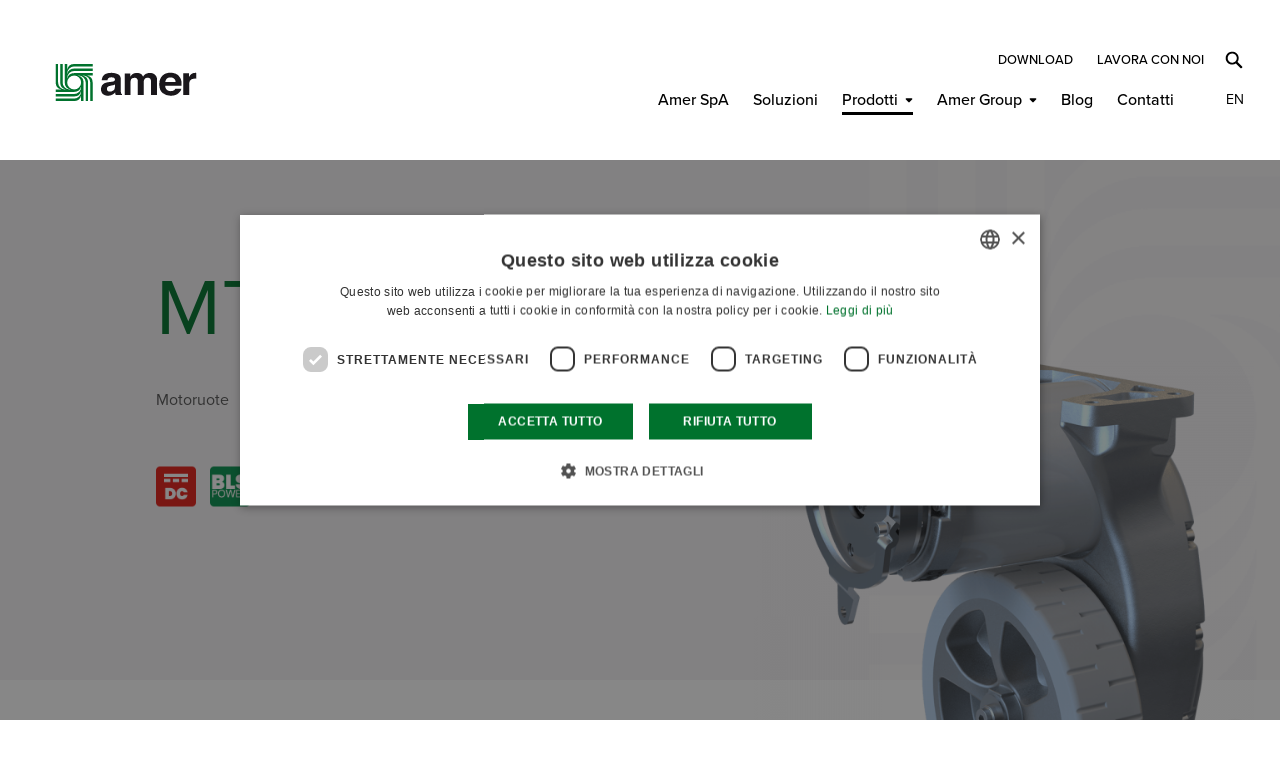

--- FILE ---
content_type: text/html; charset=UTF-8
request_url: https://www.amer.it/sistemi-di-trazione/motoruote/mtr18
body_size: 6310
content:

<!DOCTYPE html>
<html lang="it" dir="ltr" prefix="og: https://ogp.me/ns#">
  <head>
    <meta charset="utf-8" />
<noscript><style>form.antibot * :not(.antibot-message) { display: none !important; }</style>
</noscript><meta name="description" content="Scopri le caratteristiche tecniche di MTR18 Motoruota ad assi paralleli di Amer: diametro 80 mm. Consulta le opzioni disponibili e richiedi la tua personalizzazione." />
<link rel="canonical" href="https://www.amer.it/sistemi-di-trazione/motoruote/mtr18" />
<link rel="image_src" href="https://www.amer.it/sites/default/files/styles/600x600_resize/public/2019-12/sistema-di-trazione-motoruote-mtr18.png?itok=_EjyHb4V" />
<meta property="og:site_name" content="Amer" />
<meta property="og:type" content="article" />
<meta property="og:url" content="https://www.amer.it/sistemi-di-trazione/motoruote/mtr18" />
<meta property="og:title" content="Motoruota ad assi paralleli MTR18 | Amer" />
<meta property="og:description" content="Scopri le caratteristiche tecniche di MTR18 Motoruota ad assi paralleli di Amer: diametro 80 mm. Consulta le opzioni disponibili e richiedi la tua personalizzazione." />
<meta property="og:image" content="https://www.amer.it/sites/default/files/styles/1200x630_crop/public/2019-12/sistema-di-trazione-motoruote-mtr18.png?itok=65av2TVV" />
<meta property="og:image:url" content="https://www.amer.it/sites/default/files/styles/1200x630_crop/public/2019-12/sistema-di-trazione-motoruote-mtr18.png?itok=65av2TVV" />
<meta property="og:image:type" content="image/png" />
<meta property="og:image:width" content="1200" />
<meta property="og:image:height" content="630" />
<meta property="og:image:alt" content="MTR18" />
<meta name="twitter:card" content="summary_large_image" />
<meta name="twitter:description" content="Scopri le caratteristiche tecniche di MTR18 Motoruota ad assi paralleli di Amer: diametro 80 mm. Consulta le opzioni disponibili e richiedi la tua personalizzazione." />
<meta name="twitter:title" content="Motoruota ad assi paralleli MTR18 | Amer" />
<meta name="twitter:image:alt" content="MTR18" />
<meta name="twitter:image" content="https://www.amer.it/sites/default/files/styles/1200x630_crop/public/2019-12/sistema-di-trazione-motoruote-mtr18.png?itok=65av2TVV" />
<meta name="MobileOptimized" content="width" />
<meta name="HandheldFriendly" content="true" />
<meta name="viewport" content="width=device-width, initial-scale=1.0" />
<link rel="alternate" hreflang="it" href="https://www.amer.it/sistemi-di-trazione/motoruote/mtr18" />
<link rel="alternate" hreflang="en" href="https://www.amer.it/en/traction-systems/drive-wheels/mtr18" />
<link rel="icon" href="/favicon-96x96.png" type="image/png" />

    <title>Motoruota ad assi paralleli MTR18 | Amer</title>
    <link rel="stylesheet" media="all" href="/sites/default/files/css/css_iK593D289KeoLrygKIdrvpdzC7SWNMhbHsBTlNoRpUM.css?delta=0&amp;language=it&amp;theme=lab&amp;include=eJxFyDEOwCAIAMAPWXkTRKImqASkjb9v0qXLDSdIUGURyuX7SJ81KRpWQ20OxUJR8j85pgZJ98Yl-fHNAwid0935cfjMY5UQfgE9jyNB" />
<link rel="stylesheet" media="all" href="/sites/default/files/css/css_c6BMsBX2tVMzoEYQH6yjZ2DmDXDKJDXq2QVbaKwlzQw.css?delta=1&amp;language=it&amp;theme=lab&amp;include=eJxFyDEOwCAIAMAPWXkTRKImqASkjb9v0qXLDSdIUGURyuX7SJ81KRpWQ20OxUJR8j85pgZJ98Yl-fHNAwid0935cfjMY5UQfgE9jyNB" />

    

      <!-- Google Tag Manager -->
      <script>(function(w,d,s,l,i){w[l]=w[l]||[];w[l].push({'gtm.start':
                  new Date().getTime(),event:'gtm.js'});var f=d.getElementsByTagName(s)[0],
                j=d.createElement(s),dl=l!='dataLayer'?'&l='+l:'';j.async=true;j.src=
                'https://www.googletagmanager.com/gtm.js?id='+i+dl;f.parentNode.insertBefore(j,f);
        })(window,document,'script','dataLayer','GTM-W4SXMJK');</script>
      <!-- End Google Tag Manager -->
  </head>

  <body>

        <div class="backtop">
      <span class="icon icon-up bianco" title="Torna su"></span>
    </div>

    <a href="#main-content" class="visually-hidden focusable">
      Skip to main content
    </a>

    
      <div class="dialog-off-canvas-main-canvas" data-off-canvas-main-canvas>
    <header>
    <div id="header">
        <a href="/" class="logo" title="Amer">
            <img src="/themes/custom/lab/img/share/amer.svg" alt="Amer" width="200" height="37" />
        </a>
        <a href="javascript:void(0)" id="nav-toggle" aria-label="Open menu">
            <span></span>
        </a>

        <div class="region region-header">
            <div id="menu-principale" data-section="">
                                      <nav aria-labelledby="block-lab-main-menu" id="block-lab-main-menu">
                
      

              <ul class="menu">
                          <li class="menu-item"
                      >
        <a href="/amer-spa" data-drupal-link-system-path="node/56">Amer SpA</a>
              </li>
                      <li class="menu-item"
                      >
        <a href="/soluzioni-movimentazione" class="nolink" data-drupal-link-system-path="node/50">Soluzioni</a>
              </li>
                      <li class="menu-item menu-item--expanded menu-item--active-trail"
                      >
        <span class="nolink">Prodotti</span>
                                <ul class="menu">
                          <li class="menu-item"
                      >
        <a href="/prodotti" data-drupal-link-system-path="node/45">Tutti i prodotti</a>
              </li>
                      <li class="menu-item"
                      >
        <a href="/motori-dc" data-drupal-link-system-path="taxonomy/term/27">Motori DC</a>
              </li>
                      <li class="menu-item"
                      >
        <a href="/motoriduttori" data-drupal-link-system-path="taxonomy/term/7">Motoriduttori</a>
              </li>
                      <li class="menu-item"
                      >
        <a href="/sistemi-di-trazione" data-drupal-link-system-path="taxonomy/term/28">Sistemi di trazione</a>
              </li>
                      <li class="menu-item"
                      >
        <a href="/sistemi-sterzanti" data-drupal-link-system-path="taxonomy/term/20">Sistemi sterzanti</a>
              </li>
        </ul>
  
              </li>
                      <li class="menu-item menu-item--expanded"
                      >
        <span class="nolink">Amer Group</span>
                                <ul class="menu">
                          <li class="menu-item"
                      >
        <a href="/il-gruppo" data-drupal-link-system-path="node/57">Il Gruppo</a>
              </li>
                      <li class="menu-item"
                      >
        <a href="/whistleblowing" data-drupal-link-system-path="node/260">Whistleblowing</a>
              </li>
        </ul>
  
              </li>
                      <li class="menu-item"
                      >
        <a href="/blog" data-drupal-link-system-path="node/51">Blog</a>
              </li>
                      <li class="menu-item"
                      >
        <a href="/contatti" data-drupal-link-system-path="node/46">Contatti</a>
              </li>
        </ul>
  

  </nav>
<div id="block-selettorelingua" class="selettore-lingua">
      
        
                    
                                                            
<ul><li hreflang="en" data-drupal-link-system-path="node/213"><a href="/en/traction-systems/drive-wheels/mtr18" class="language-link" hreflang="en" data-drupal-link-system-path="node/213"><span>en</span> <span class="change">Cambia lingua</span></a></li></ul>
  </div><nav aria-labelledby="block-navigazionesecondaria" id="block-navigazionesecondaria">
                
      

              <ul class="menu">
                          <li class="menu-item"
                      >
        <a href="/download" link="gtm-link-download" data-drupal-link-system-path="node/104">Download</a>
              </li>
                      <li class="menu-item"
                      >
        <a href="https://www.amergroup.it/lavora-con-noi">Lavora con noi</a>
              </li>
        </ul>
  

  </nav>


                            </div>
        </div>
    </div>
</header>

      <div id="block-lab-customsearchblock">
  
          
      <div class="cerca">
    <span class="icon icon-cerca"></span>
</div>

<div class="form_ricerca">
    <div class="close_form_ricerca">
        <span class="icon icon-close"></span>
    </div>

    
    <div class="pad_form_ricerca">
        <form action="/search" method="get" id="search-block-form" accept-charset="UTF-8" data-drupal-form-fields="edit-keys--2">
            <div class="js-form-item form-item js-form-type-search form-item-keys js-form-item-keys form-no-label">
                <label for="edit-keys--2" class="visually-hidden">Search</label>
                <input title="Enter the terms you wish to search for." data-drupal-selector="edit-keys" type="search" id="edit-keys--2" name="keys" value="" size="15" maxlength="128" class="form-search">

            </div>
            <div data-drupal-selector="edit-actions" class="form-actions js-form-wrapper form-wrapper" id="edit-actions--2">
                <input data-drupal-selector="edit-submit" type="submit" id="edit-submit--2" value="Search" class="button js-form-submit form-submit">
            </div>
        </form>
    </div>
</div>
    </div>





<main id="main-content">
    <div role="main">


                      <div data-drupal-messages-fallback class="hidden"></div>
  <div id="block-lab-content">
  
          
      

<div class="section base_aperture scheda_prodotto back-f1f1f1">
    <div class="base_background center_center">
        <picture>
            <source media="(min-width: 1024px)" srcset="/themes/custom/lab/img/spacer/1920x520.png" data-srcset="/themes/custom/lab/img/share/img_scheda_prodotto.png" />
            <source media="(min-width: 320px)" srcset="/themes/custom/lab/img/spacer/640x600.png" data-srcset="/themes/custom/lab/img/share/img_scheda_prodotto-m.png" />
            <img src="/themes/custom/lab/img/spacer/1920x520.png" data-src="/themes/custom/lab/img/share/img_scheda_prodotto.png" alt="MTR18" class="lazyload">
        </picture>
    </div>

    <div class="base_testi text-left text-ffffff box-text-medium box-text-left">
        <h1 class="h1_interne">MTR18</h1>

        
                            <p class="etichetta_categoria">Sistemi di trazione</p>
        
                            <p class="etichetta_famiglia">Motoruote</p>
        
                            
                            <ul class="lista_caratteristiche">
                                                                                                
                        <li>
                             <img src="/sites/default/files/2019-07/ico-dc_1.png" alt="Corrente Continua" width="35" height="35" />
                        </li>
                                                                                                
                        <li>
                             <img src="/sites/default/files/2019-11/ico-bls.png" alt="Brushless" width="35" height="35" />
                        </li>
                                    </ul>
            
            </div>
</div>


<div class="cont-breadcrumb narrow">
      
          
          <div class="breadcrumb box-medium">
                                                <span class="inline odd first">
                    <a href="/">Home</a>
                </span>
            
                                        <span class="delimiter">/</span>
                                                            <span class="inline">
                <a href="/prodotti">Prodotti</a>                  </span>
            
                                        <span class="delimiter">/</span>
                                                            <span class="inline">
                <a href="/sistemi-di-trazione">Sistemi di trazione</a>                  </span>
            
                                        <span class="delimiter">/</span>
                                                            <span class="inline">
                <a href="/sistemi-di-trazione/motoruote">Motoruote</a>                  </span>
            
                                        <span class="delimiter">/</span>
                                                            <span class="inline">
                MTR18                  </span>
            
                                    </div>

  
</div>


<div class="section base_box_immagine img_prodotto">
                
    <picture>
        <source media="(min-width: 1024px)" srcset="/themes/custom/lab/img/spacer/600x600.png" data-srcset="/sites/default/files/styles/600x600_resize/public/2019-11/sistema-di-trazione-motoruote-mtr18.png?itok=Ax1otMVT" />
        <source media="(min-width: 320px)" srcset="/themes/custom/lab/img/spacer/600x600.png" data-srcset="/sites/default/files/styles/600x600_resize/public/2019-11/sistema-di-trazione-motoruote-mtr18.png?itok=Ax1otMVT" />
        <img src="/themes/custom/lab/img/spacer/600x600.png" data-src="/sites/default/files/styles/600x600_resize/public/2019-11/sistema-di-trazione-motoruote-mtr18.png?itok=Ax1otMVT" alt="MTR18" class="lazyload">
    </picture>

    </div>




    <div class="section base_box_testi desc_prodotto cta narrow">
        <div class="section base_testi text-center text-000000">
            <div class="testo_gestionale">
                <p>
                    <a href="/contatti" title="Contact us for more info">
                        Richiedi la tua personalizzazione
                    </a>
                </p>
            </div>
        </div>
    </div>



    <div class="section base_box_1_colonna_fissa back-ffffff dettagli_tecnici">

                    <div class="base_background center_center">
                                                                            <picture>
                        <source media="(min-width: 1024px)" srcset="/themes/custom/lab/img/spacer/900x600.png" data-srcset="/sites/default/files/styles/900x600_crop/public/2019-11/caratteristiche-sistemi-di-trazione-motoruote.jpg?h=48ccb7a4&amp;itok=f8O_2GPK" />
                        <source media="(min-width: 320px)" srcset="/themes/custom/lab/img/spacer/900x600.png" data-srcset="/sites/default/files/styles/900x600_crop/public/2019-11/caratteristiche-sistemi-di-trazione-motoruote.jpg?h=48ccb7a4&amp;itok=f8O_2GPK" />
                        <img src="/themes/custom/lab/img/spacer/900x600.png" data-src="/sites/default/files/styles/900x600_crop/public/2019-11/caratteristiche-sistemi-di-trazione-motoruote.jpg?h=48ccb7a4&amp;itok=f8O_2GPK" alt="Caratteristiche" class="lazyload">
                    </picture>
                            </div>
        

                <div class="base_testi text-left box-text-medium box-text-right">

                            <div class="base-slider">
                    <div class="swiper-container">
                        <div class="swiper-button-prev"><span class="icon icon-prev" title="Precedente"></span></div>
                        <div class="swiper-button-next"><span class="icon icon-next" title="Successivo"></span></div>
                        <div class="swiper-wrapper">
                                                            <div class="swiper-slide">
                                       <h2 class="h4">Caratteristiche</h2>
<div class="testo_gestionale">
    <ul>
                        <li>
                <span class="etichetta">Tipo di motoriduttore</span>
                                    <span class="value">Assi Paralleli</span>
                            </li>
                    <li>
                <span class="etichetta">Tipo di motore applicabile</span>
                                    <span class="value">Magneti Permanenti MP 135</span>
                            </li>
                    <li>
                <span class="etichetta">Rapporto riduzione</span>
                                    <span class="value">22:1</span>
                            </li>
                    <li>
                <span class="etichetta">Tensione di alimentazione DC</span>
                                    <span class="value">da 12 a 180V DC</span>
                            </li>
                    <li>
                <span class="etichetta">Diametro ruota</span>
                                    <span class="value">fino a 200mm</span>
                            </li>
                    <li>
                <span class="etichetta">Potenza massima</span>
                                    <span class="value">600W</span>
                            </li>
                    <li>
                <span class="etichetta">Larghezza della ruota</span>
                                    <span class="value">80mm</span>
                            </li>
                    <li>
                <span class="etichetta">Altezza</span>
                                    <span class="value">314mm</span>
                            </li>
                </ul>
</div>

                                </div>
                                                            <div class="swiper-slide">
                                   
    <h2 class="h3">Opzioni</h2>

    <div class="testo_gestionale">
        <p>•&nbsp;Freno elettromagnetico&nbsp;di stazionamento</p>

<p>•&nbsp;Encoder</p>

<p>•&nbsp;Scheda di controllo</p>

<p>•&nbsp;Sensore termico</p>

<p>•&nbsp;Sistema sterzante</p>

    </div>


                                </div>
                                                    </div>
                    </div>
                </div>
                    </div>
    </div>


        <div class="section correlati back-f1f1f1">
        <div class="intestazione_titolo narrow">
            <p class="h4">Scopri i prodotti correlati</p>
        </div>
        <div class="pad-swiper-correlati">
            <div class="swiper-button-prev">
                <span class="icon icon-prev"></span>
            </div>
            <div class="swiper-button-next">
                <span class="icon icon-next"></span>
            </div>

            <div class="swiper-container contenuto">
                <div class="swiper-wrapper">
                      <div class="swiper-slide">
<div class="prodotto">
    <a href="/sistemi-di-trazione/motoruote/mtr11-150" title="Vai alla scheda del prodotto">

        <img src="/themes/custom/lab/img/spacer/280x280.png" data-src="/sites/default/files/styles/280x280_resize/public/2019-12/sistema-di-trazione-motoruote-mtr11-150.png?itok=yNAY-sAN" alt="MTR11 150" class="lazyload">

        <p class="h4">MTR11 150</p>

        
                            
                            <ul class="lista_caratteristiche">
                                                                                                
                        <li>
                            <img src="/sites/default/files/2019-07/ico-dc_1.png" alt="Corrente Continua" width="30" height="30" />
                        </li>
                                                                                                
                        <li>
                            <img src="/sites/default/files/2019-11/ico-bls.png" alt="Brushless" width="30" height="30" />
                        </li>
                                    </ul>
            
        
        <span class="pulsante">Scopri di più</span>
    </a>
</div></div>
  <div class="swiper-slide">
<div class="prodotto">
    <a href="/sistemi-di-trazione/motoruote/mtr11-200" title="Vai alla scheda del prodotto">

        <img src="/themes/custom/lab/img/spacer/280x280.png" data-src="/sites/default/files/styles/280x280_resize/public/2019-12/sistema-di-trazione-motoruote-mtr11-200.png?itok=4Ffjrq31" alt="MTR11 200" class="lazyload">

        <p class="h4">MTR11 200</p>

        
                            
                            <ul class="lista_caratteristiche">
                                                                                                
                        <li>
                            <img src="/sites/default/files/2019-07/ico-dc_1.png" alt="Corrente Continua" width="30" height="30" />
                        </li>
                                                                                                
                        <li>
                            <img src="/sites/default/files/2019-11/ico-bls.png" alt="Brushless" width="30" height="30" />
                        </li>
                                    </ul>
            
        
        <span class="pulsante">Scopri di più</span>
    </a>
</div></div>
  <div class="swiper-slide">
<div class="prodotto">
    <a href="/sistemi-di-trazione/motoruote/mtr11-230" title="Vai alla scheda del prodotto">

        <img src="/themes/custom/lab/img/spacer/280x280.png" data-src="/sites/default/files/styles/280x280_resize/public/2019-12/sistema-di-trazione-motoruote-mtr11-230.png?itok=1MLSEuCk" alt="MTR11 230" class="lazyload">

        <p class="h4">MTR11 230</p>

        
                            
                            <ul class="lista_caratteristiche">
                                                                                                
                        <li>
                            <img src="/sites/default/files/2019-07/ico-dc_1.png" alt="Corrente Continua" width="30" height="30" />
                        </li>
                                                                                                
                        <li>
                            <img src="/sites/default/files/2019-11/ico-bls.png" alt="Brushless" width="30" height="30" />
                        </li>
                                    </ul>
            
        
        <span class="pulsante">Scopri di più</span>
    </a>
</div></div>
  <div class="swiper-slide">
<div class="prodotto">
    <a href="/sistemi-di-trazione/motoruote/mtr11-250" title="Vai alla scheda del prodotto">

        <img src="/themes/custom/lab/img/spacer/280x280.png" data-src="/sites/default/files/styles/280x280_resize/public/2019-12/sistema-di-trazione-motoruote-mtr11-250.png?itok=754dKZKt" alt="MTR11 250" class="lazyload">

        <p class="h4">MTR11 250</p>

        
                            
                            <ul class="lista_caratteristiche">
                                                                                                
                        <li>
                            <img src="/sites/default/files/2019-07/ico-ac_1.png" alt="Corrente Alternata" width="30" height="30" />
                        </li>
                                                                                                
                        <li>
                            <img src="/sites/default/files/2019-07/ico-dc_1.png" alt="Corrente Continua" width="30" height="30" />
                        </li>
                                                                                                
                        <li>
                            <img src="/sites/default/files/2019-11/ico-bls.png" alt="Brushless" width="30" height="30" />
                        </li>
                                    </ul>
            
        
        <span class="pulsante">Scopri di più</span>
    </a>
</div></div>
  <div class="swiper-slide">
<div class="prodotto">
    <a href="/sistemi-di-trazione/motoruote/mtr11-300" title="Vai alla scheda del prodotto">

        <img src="/themes/custom/lab/img/spacer/280x280.png" data-src="/sites/default/files/styles/280x280_resize/public/2019-12/sistema-di-trazione-motoruote-mtr11-300.png?itok=lj96jKUw" alt="MTR11 300" class="lazyload">

        <p class="h4">MTR11 300</p>

        
                            
                            <ul class="lista_caratteristiche">
                                                                                                
                        <li>
                            <img src="/sites/default/files/2019-07/ico-ac_1.png" alt="Corrente Alternata" width="30" height="30" />
                        </li>
                                                                                                
                        <li>
                            <img src="/sites/default/files/2019-07/ico-dc_1.png" alt="Corrente Continua" width="30" height="30" />
                        </li>
                                                                                                
                        <li>
                            <img src="/sites/default/files/2019-11/ico-bls.png" alt="Brushless" width="30" height="30" />
                        </li>
                                    </ul>
            
        
        <span class="pulsante">Scopri di più</span>
    </a>
</div></div>
  <div class="swiper-slide">
<div class="prodotto">
    <a href="/sistemi-di-trazione/motoruote/mtr11-350" title="Vai alla scheda del prodotto">

        <img src="/themes/custom/lab/img/spacer/280x280.png" data-src="/sites/default/files/styles/280x280_resize/public/2019-11/sistema-di-trazione-motoruote-mtr11-350.png?itok=gv6CxbfK" alt="MTR11 350" class="lazyload">

        <p class="h4">MTR11 350</p>

        
                            
                            <ul class="lista_caratteristiche">
                                                                                                
                        <li>
                            <img src="/sites/default/files/2019-07/ico-ac_1.png" alt="Corrente Alternata" width="30" height="30" />
                        </li>
                                                                                                
                        <li>
                            <img src="/sites/default/files/2019-07/ico-dc_1.png" alt="Corrente Continua" width="30" height="30" />
                        </li>
                                                                                                
                        <li>
                            <img src="/sites/default/files/2019-11/ico-bls.png" alt="Brushless" width="30" height="30" />
                        </li>
                                    </ul>
            
        
        <span class="pulsante">Scopri di più</span>
    </a>
</div></div>
  <div class="swiper-slide">
<div class="prodotto">
    <a href="/sistemi-di-trazione/motoruote/mtr11-400" title="Vai alla scheda del prodotto">

        <img src="/themes/custom/lab/img/spacer/280x280.png" data-src="/sites/default/files/styles/280x280_resize/public/2025-04/mtr400-motoruota-elettrica-amer.png?itok=5LxWD7_L" alt="MTR11 400" class="lazyload">

        <p class="h4">MTR11 400</p>

        
                            
                            <ul class="lista_caratteristiche">
                                                                                                
                        <li>
                            <img src="/sites/default/files/2019-07/ico-ac_1.png" alt="Corrente Alternata" width="30" height="30" />
                        </li>
                                                                                                
                        <li>
                            <img src="/sites/default/files/2019-07/ico-dc_1.png" alt="Corrente Continua" width="30" height="30" />
                        </li>
                                                                                                
                        <li>
                            <img src="/sites/default/files/2019-11/ico-bls.png" alt="Brushless" width="30" height="30" />
                        </li>
                                    </ul>
            
        
        <span class="pulsante">Scopri di più</span>
    </a>
</div></div>
  <div class="swiper-slide">
<div class="prodotto">
    <a href="/sistemi-di-trazione/motoruote/mtr12-150" title="Vai alla scheda del prodotto">

        <img src="/themes/custom/lab/img/spacer/280x280.png" data-src="/sites/default/files/styles/280x280_resize/public/2025-04/mtr12-150-motoruota-elettrica-amer.png?itok=qH9bhRmS" alt="MTR12 150" class="lazyload">

        <p class="h4">MTR12 150</p>

        
                            
                            <ul class="lista_caratteristiche">
                                                                                                
                        <li>
                            <img src="/sites/default/files/2019-07/ico-ac_1.png" alt="Corrente Alternata" width="30" height="30" />
                        </li>
                                                                                                
                        <li>
                            <img src="/sites/default/files/2019-07/ico-dc_1.png" alt="Corrente Continua" width="30" height="30" />
                        </li>
                                                                                                
                        <li>
                            <img src="/sites/default/files/2019-11/ico-bls.png" alt="Brushless" width="30" height="30" />
                        </li>
                                    </ul>
            
        
        <span class="pulsante">Scopri di più</span>
    </a>
</div></div>
  <div class="swiper-slide">
<div class="prodotto">
    <a href="/sistemi-di-trazione/motoruote/mtr12-200" title="Vai alla scheda del prodotto">

        <img src="/themes/custom/lab/img/spacer/280x280.png" data-src="/sites/default/files/styles/280x280_resize/public/2025-04/mtr12-200-motoruota-elettrica-amer.png?itok=sZRQIVZo" alt="MTR12 200" class="lazyload">

        <p class="h4">MTR12 200</p>

        
                            
                            <ul class="lista_caratteristiche">
                                                                                                
                        <li>
                            <img src="/sites/default/files/2019-07/ico-ac_1.png" alt="Corrente Alternata" width="30" height="30" />
                        </li>
                                                                                                
                        <li>
                            <img src="/sites/default/files/2019-07/ico-dc_1.png" alt="Corrente Continua" width="30" height="30" />
                        </li>
                                                                                                
                        <li>
                            <img src="/sites/default/files/2019-11/ico-bls.png" alt="Brushless" width="30" height="30" />
                        </li>
                                    </ul>
            
        
        <span class="pulsante">Scopri di più</span>
    </a>
</div></div>
  <div class="swiper-slide">
<div class="prodotto">
    <a href="/sistemi-di-trazione/motoruote/mtr12-250" title="Vai alla scheda del prodotto">

        <img src="/themes/custom/lab/img/spacer/280x280.png" data-src="/sites/default/files/styles/280x280_resize/public/2025-04/mtr12-250-motoruota-elettrica-amer.png?itok=zioS2H90" alt="MTR12 250" class="lazyload">

        <p class="h4">MTR12 250</p>

        
                            
                            <ul class="lista_caratteristiche">
                                                                                                
                        <li>
                            <img src="/sites/default/files/2019-07/ico-ac_1.png" alt="Corrente Alternata" width="30" height="30" />
                        </li>
                                                                                                
                        <li>
                            <img src="/sites/default/files/2019-07/ico-dc_1.png" alt="Corrente Continua" width="30" height="30" />
                        </li>
                                                                                                
                        <li>
                            <img src="/sites/default/files/2019-11/ico-bls.png" alt="Brushless" width="30" height="30" />
                        </li>
                                    </ul>
            
        
        <span class="pulsante">Scopri di più</span>
    </a>
</div></div>
  <div class="swiper-slide">
<div class="prodotto">
    <a href="/sistemi-di-trazione/motoruote/mtrmp-250" title="Vai alla scheda del prodotto">

        <img src="/themes/custom/lab/img/spacer/280x280.png" data-src="/sites/default/files/styles/280x280_resize/public/2019-12/sistema-di-trazione-motoruote-mtrmp-250.png?itok=0iMOkU1q" alt="MTRMP 250" class="lazyload">

        <p class="h4">MTRMP 250</p>

        
                            
                            <ul class="lista_caratteristiche">
                                                                                                
                        <li>
                            <img src="/sites/default/files/2019-07/ico-dc_1.png" alt="Corrente Continua" width="30" height="30" />
                        </li>
                                    </ul>
            
        
        <span class="pulsante">Scopri di più</span>
    </a>
</div></div>
  <div class="swiper-slide">
<div class="prodotto">
    <a href="/sistemi-di-trazione/motoruote/mtrmp-300" title="Vai alla scheda del prodotto">

        <img src="/themes/custom/lab/img/spacer/280x280.png" data-src="/sites/default/files/styles/280x280_resize/public/2020-01/sistema-di-trazione-motoruote-mtrmp-300.png?itok=wWDDEkRZ" alt="MTRMP 300" class="lazyload">

        <p class="h4">MTRMP 300</p>

        
                            
                            <ul class="lista_caratteristiche">
                                                                                                
                        <li>
                            <img src="/sites/default/files/2019-07/ico-dc_1.png" alt="Corrente Continua" width="30" height="30" />
                        </li>
                                    </ul>
            
        
        <span class="pulsante">Scopri di più</span>
    </a>
</div></div>

                </div>
            </div>
        </div>
    </div>


      
    <div class="section correlati correlati_prodotti back-f1f1f1">

                    <div class="intestazione_titolo narrow">
                <p class="h4">Tipo di motore applicabile</p>
            </div>
        
        <div class="pad-swiper-correlati">
            <div class="swiper-button-prev">
                <span class="icon icon-prev"></span>
            </div>
            <div class="swiper-button-next">
                <span class="icon icon-next"></span>
            </div>

            <div class="swiper-container contenuto">
                <div class="swiper-wrapper">
                                            <div class="swiper-slide">
                            
<div class="prodotto">
    <a href="/motori-dc/magneti-permanenti/mp135" title="Vai alla scheda del prodotto">

        <img src="/themes/custom/lab/img/spacer/280x280.png" data-src="/sites/default/files/styles/280x280_resize/public/2019-12/dc-a-magneti-permanenti-mp135.png?itok=8m1yKLZC" alt="MP135" class="lazyload">

        <p class="h4">MP135</p>

                    <p class="p txt5">Ø cassa motore 172-177 mm</p>
        
                            
                            <ul class="lista_caratteristiche">
                                                                                                
                        <li>
                            <img src="/sites/default/files/2019-07/ico-dc_1.png" alt="Corrente Continua" width="30" height="30" />
                        </li>
                                    </ul>
            
        
        <span class="pulsante">Scopri di più</span>
    </a>
</div>
                        </div>
                                    </div>
            </div>
        </div>
    </div>




  
          
      <div class="section base_box_1_colonna_fissa height280 back-f1f1f1 blocco_contatti">
    <div class="base_background right_top">
        <picture>
            <source media="(min-width: 1024px)" srcset="/themes/custom/lab/img/spacer/1920x520.png" data-srcset="/themes/custom/lab/img/home/amer_spa.jpg" />
            <source media="(min-width: 320px)" srcset="/themes/custom/lab/img/spacer/640x600.png" data-srcset="/themes/custom/lab/img/home/amer_spa-m.jpg" />
            <img src="/themes/custom/lab/img/spacer/1920x520.png" data-src="/themes/custom/lab/img/home/amer_spa.jpg" alt="Contattaci" class="lazyload">
        </picture>
    </div>
    <div class="base_testi text-center box-text-large">
        <h2 class="h5 txt2">
Per ulteriori informazioni o per qualsiasi richiesta</h2>

                    <div class="base_cta">
                <a href="/contatti" class="gtm-link-contatti pulsante">Contattaci</a>
            </div>
            </div>
</div>
  

    </div>


        
            </div>
</main>

<footer>
    <div id="footer-1">
        <div id="piva-footer">
            <p>
                AMER S.p.A.<br />
                Via Maestri del Lavoro, 1 - 36078 Valdagno<br />
                Vicenza, Italia
            </p>
            <p>
                Telefono: <a href="tel:+390445400200">+39 0445 400200</a><br />
                Fax: +39 0445 431237<br />
            </p>
        </div>


                      <div id="block-selettorelingua-footer" class="selettore-lingua">
      
        
                    
                                                            
<ul><li hreflang="en" data-drupal-link-system-path="node/213"><a href="/en/traction-systems/drive-wheels/mtr18" class="language-link" hreflang="en" data-drupal-link-system-path="node/213"><span>en</span> <span class="change">Cambia lingua</span></a></li></ul>
  </div>  <div class="aziende-gruppo">
    <ul>
        <li class="ico">
            <a href="https://www.amer.it/" title="Vai al sito dell’azienda" target="_blank">
                <img src="/themes/custom/lab/img/share/logo_amer_bianco.svg" alt="Amer">
            </a>
        </li>
        <li class="ico">
            <a href="https://www.italseasrl.it/" title="Vai al sito dell’azienda" target="_blank">
                <img src="/themes/custom/lab/img/share/logo_italsea_bianco.svg" alt="Italsea">
            </a>
        </li>
        <li class="ico">
            <a href="https://www.nsmsrl.it/" title="Vai al sito dell’azienda" target="_blank">
                <img src="/themes/custom/lab/img/share/logo_nsm_bianco.svg" alt="NSM">
            </a>
        </li>
        <li class="ico">
            <a href="https://www.siractuators.com/" title="Vai al sito dell’azienda" target="_blank">
                <img src="/themes/custom/lab/img/share/logo_sir_bianco.svg" alt="SIR">
            </a>
        </li>
        <li class="ico">
            <a href="https://www.schumo.ch/" title="Vai al sito dell’azienda" target="_blank">
                <img src="/themes/custom/lab/img/share/logo_schumo_bianco.svg" alt="Schumo">
            </a>
        </li>
        <li class="ico">
            <a href="https://www.baumeister-schack.de/" title="Vai al sito dell’azienda" target="_blank">
                <img src="/themes/custom/lab/img/share/logo_bns_bianco.svg" alt="baumeister & schack">
            </a>
        </li>
        <li class="ico">
            <a href="https:/www.antamatic.com/" title="Vai al sito dell’azienda" target="_blank">
                <img src="/themes/custom/lab/img/share/logo_antamatic_bianco.svg" alt="Antamatic">
            </a>
        </li>
        <li class="ico">
            <a href="https://www.amermotion.com/" title="Vai al sito dell’azienda" target="_blank">
                <img src="/themes/custom/lab/img/share/logo_amerEI_bianco.svg" alt="Amer Electric Motion">
            </a>
        </li>
        <li class="ico">
            <a href="https://www.amer-nsm.co.in/" title="Vai al sito dell’azienda" target="_blank">
                <img src="/themes/custom/lab/img/share/logo_amerINDIA_bianco.svg" alt="Amer-NSM India">
            </a>
        </li>
        <li class="ico">
            <a href="https://www.amergroup.cn/" title="Vai al sito dell’azienda" target="_blank">
                <img src="/themes/custom/lab/img/share/logo_amerCHANGZHOU_bianco.svg" alt="Amer Electric Motion Changhzhou">
            </a>
        </li>
    </ul>
</div>


        
    </div>

    <div id="footer-2">
        <div id="piva2-footer">
            <p>AMER S.p.A. R.I./C.F./P. IVA IT00307920249<br />
                C.S. € 624.000 i.v.
            </p>
        </div>
        <div id="cookie_privacy-footer">

                              <nav aria-labelledby="block-lab-footer" id="block-lab-footer">
                
      

              <ul class="menu">
                          <li class="menu-item"
                      >
        <a href="/cookie-policy" rel="nofollow" data-drupal-link-system-path="node/3">Cookie</a>
              </li>
                      <li class="menu-item"
                      >
        <a href="/privacy-policy" rel="nofollow" data-drupal-link-system-path="node/4">Privacy</a>
              </li>
        </ul>
  

  </nav>


            
            <a href="https://www.immedia.net" target="_blank" title="Agenzia creativa di comunicazione digitale IM*MEDIA" class="immedia" rel="noopener noreferrer">
                <img src="https://docs.im-media.it/img/immedia-white.svg" width="100" height="14" alt="IM*MEDIA" title="Agenzia creativa di comunicazione digitale IM*MEDIA" />
            </a>
        </div>
        <a href="/themes/custom/lab/img/share/credit_passport_amer-link.jpg" class="quality-img" title="Apri l'immagine in un'altra scheda" target="_blank">
            <img src="/themes/custom/lab/img/share/credit_passport_amer.jpg" alt="Amer S.p.A - Analisi Credit Passport: A++ qualità del credito eccellente, PD 1 anno 0.08%, valido da Gennaio 2020, fino a Luglio 2020." />
        </a>
    </div>
</footer>

<div class="apri_social">
    <div class="social-overlay-close">Chiudi <strong>X</strong></div>

    <div class="apri_social_pad">
        <div class="animation">
            <p>Share</p>
            <ul>
                <li>
                    <div>
                        <a href="https://www.facebook.com/sharer/sharer.php?u=https://www.amer.it/sistemi-di-trazione/motoruote/mtr18" target="_blank" title="Facebook">
                            <img src="/themes/custom/lab/img/share/facebook.svg" alt="Facebook" title="Facebook" width="50" height="50" />
                        </a>
                    </div>
                </li>
                <li>
                    <div>
                        <a href="https://twitter.com/share?url=https://www.amer.it/sistemi-di-trazione/motoruote/mtr18" target="_blank" title="Twitter">
                            <img src="/themes/custom/lab/img/share/twitter.svg" alt="Twitter" title="Twitter" width="50" height="50" />
                        </a>
                    </div>
                </li>
                <li class="onlymobile">
                    <div>
                        <a href="whatsapp://send?text=https://www.amer.it/sistemi-di-trazione/motoruote/mtr18" data-action="share/whatsapp/share">
                            <img src="/themes/custom/lab/img/share/whatsapp.svg" alt="Whatsapp" title="Whatsapp" width="50" height="50" />
                        </a>
                    </div>
                </li>
                <li class="onlymobile">
                    <div>
                        <a href="fb-messenger://share/?link=https://www.amer.it/sistemi-di-trazione/motoruote/mtr18=358814794772228" title="Messenger">
                            <img src="/themes/custom/lab/img/share/messenger.svg" alt="Messenger" title="Messenger" width="50" height="50" />
                        </a>
                    </div>
                </li>
            </ul>
        </div>
    </div>
</div>

  </div>

    

    <script type="application/json" data-drupal-selector="drupal-settings-json">{"path":{"baseUrl":"\/","pathPrefix":"","currentPath":"node\/213","currentPathIsAdmin":false,"isFront":false,"currentLanguage":"it"},"pluralDelimiter":"\u0003","suppressDeprecationErrors":true,"user":{"uid":0,"permissionsHash":"11f230bf700acd0f3726a6f2ce4d45a5a169eeef0ccd95b335c866d21f666390"}}</script>
<script src="/sites/default/files/js/js_-CgpbP2inrzGAyQCJcYLZTLbZqctkgul1bkPEHP2w-o.js?scope=footer&amp;delta=0&amp;language=it&amp;theme=lab&amp;include=eJxLLi0uyc-NTy_J1S8pSkxOzkzMTc0rydTJSUzST8_JT0rM0S0uqczJzEsHAGg5EJg"></script>

  </body>
</html>


--- FILE ---
content_type: text/css
request_url: https://www.amer.it/sites/default/files/css/css_c6BMsBX2tVMzoEYQH6yjZ2DmDXDKJDXq2QVbaKwlzQw.css?delta=1&language=it&theme=lab&include=eJxFyDEOwCAIAMAPWXkTRKImqASkjb9v0qXLDSdIUGURyuX7SJ81KRpWQ20OxUJR8j85pgZJ98Yl-fHNAwid0935cfjMY5UQfgE9jyNB
body_size: 44517
content:
/* @license GPL-2.0-or-later https://www.drupal.org/licensing/faq */
html,body,div,span,applet,object,iframe,h1,h2,h3,h4,h5,h6,p,blockquote,pre,a,abbr,acronym,address,big,cite,code,del,dfn,em,img,ins,kbd,q,s,samp,small,strike,strong,sub,sup,tt,var,b,u,i,center,dl,dt,dd,ol,ul,li,fieldset,form,label,legend,table,caption,tbody,tfoot,thead,tr,th,td,article,aside,canvas,details,embed,figure,figcaption,footer,header,hgroup,menu,nav,output,ruby,section,summary,time,mark,audio,video{margin:0;padding:0;border:0;font:inherit;font-size:100%;vertical-align:baseline}html{line-height:1}ol,ul{list-style:none}table{border-collapse:collapse;border-spacing:0}caption,th,td{text-align:left;font-weight:normal;vertical-align:middle}q,blockquote{quotes:none}q:before,q:after,blockquote:before,blockquote:after{content:"";content:none}a img{border:none}article,aside,details,figcaption,figure,footer,header,hgroup,main,menu,nav,section,summary{display:block}.swiper-container{margin:0 auto;position:relative;overflow:hidden;list-style:none;padding:0;z-index:1}.swiper-container-no-flexbox .swiper-slide{float:left}.swiper-container-vertical>.swiper-wrapper{-webkit-box-orient:vertical;-webkit-box-direction:normal;-webkit-flex-direction:column;-ms-flex-direction:column;flex-direction:column}.swiper-wrapper{position:relative;width:100%;height:100%;z-index:1;display:-webkit-box;display:-webkit-flex;display:-ms-flexbox;display:flex;-webkit-transition-property:-webkit-transform;transition-property:-webkit-transform;-o-transition-property:transform;transition-property:transform;transition-property:transform,-webkit-transform;-webkit-box-sizing:content-box;box-sizing:content-box}.swiper-container-android .swiper-slide,.swiper-wrapper{-webkit-transform:translate3d(0,0,0);transform:translate3d(0,0,0)}.swiper-container-multirow>.swiper-wrapper{-webkit-flex-wrap:wrap;-ms-flex-wrap:wrap;flex-wrap:wrap}.swiper-container-free-mode>.swiper-wrapper{-webkit-transition-timing-function:ease-out;-o-transition-timing-function:ease-out;transition-timing-function:ease-out;margin:0 auto}.swiper-slide{-webkit-flex-shrink:0;-ms-flex-negative:0;flex-shrink:0;width:100%;height:100%;position:relative;-webkit-transition-property:-webkit-transform;transition-property:-webkit-transform;-o-transition-property:transform;transition-property:transform;transition-property:transform,-webkit-transform}.swiper-slide-invisible-blank{visibility:hidden}.swiper-container-autoheight,.swiper-container-autoheight .swiper-slide{height:auto}.swiper-container-autoheight .swiper-wrapper{-webkit-box-align:start;-webkit-align-items:flex-start;-ms-flex-align:start;align-items:flex-start;-webkit-transition-property:height,-webkit-transform;transition-property:height,-webkit-transform;-o-transition-property:transform,height;transition-property:transform,height;transition-property:transform,height,-webkit-transform}.swiper-container-3d{-webkit-perspective:1200px;perspective:1200px}.swiper-container-3d .swiper-cube-shadow,.swiper-container-3d .swiper-slide,.swiper-container-3d .swiper-slide-shadow-bottom,.swiper-container-3d .swiper-slide-shadow-left,.swiper-container-3d .swiper-slide-shadow-right,.swiper-container-3d .swiper-slide-shadow-top,.swiper-container-3d .swiper-wrapper{-webkit-transform-style:preserve-3d;transform-style:preserve-3d}.swiper-container-3d .swiper-slide-shadow-bottom,.swiper-container-3d .swiper-slide-shadow-left,.swiper-container-3d .swiper-slide-shadow-right,.swiper-container-3d .swiper-slide-shadow-top{position:absolute;left:0;top:0;width:100%;height:100%;pointer-events:none;z-index:10}.swiper-container-3d .swiper-slide-shadow-left{background-image:-webkit-gradient(linear,right top,left top,from(rgba(0,0,0,0.5)),to(rgba(0,0,0,0)));background-image:-webkit-linear-gradient(right,rgba(0,0,0,0.5),rgba(0,0,0,0));background-image:-o-linear-gradient(right,rgba(0,0,0,0.5),rgba(0,0,0,0));background-image:linear-gradient(to left,rgba(0,0,0,0.5),rgba(0,0,0,0))}.swiper-container-3d .swiper-slide-shadow-right{background-image:-webkit-gradient(linear,left top,right top,from(rgba(0,0,0,0.5)),to(rgba(0,0,0,0)));background-image:-webkit-linear-gradient(left,rgba(0,0,0,0.5),rgba(0,0,0,0));background-image:-o-linear-gradient(left,rgba(0,0,0,0.5),rgba(0,0,0,0));background-image:linear-gradient(to right,rgba(0,0,0,0.5),rgba(0,0,0,0))}.swiper-container-3d .swiper-slide-shadow-top{background-image:-webkit-gradient(linear,left bottom,left top,from(rgba(0,0,0,0.5)),to(rgba(0,0,0,0)));background-image:-webkit-linear-gradient(bottom,rgba(0,0,0,0.5),rgba(0,0,0,0));background-image:-o-linear-gradient(bottom,rgba(0,0,0,0.5),rgba(0,0,0,0));background-image:linear-gradient(to top,rgba(0,0,0,0.5),rgba(0,0,0,0))}.swiper-container-3d .swiper-slide-shadow-bottom{background-image:-webkit-gradient(linear,left top,left bottom,from(rgba(0,0,0,0.5)),to(rgba(0,0,0,0)));background-image:-webkit-linear-gradient(top,rgba(0,0,0,0.5),rgba(0,0,0,0));background-image:-o-linear-gradient(top,rgba(0,0,0,0.5),rgba(0,0,0,0));background-image:linear-gradient(to bottom,rgba(0,0,0,0.5),rgba(0,0,0,0))}.swiper-container-wp8-horizontal,.swiper-container-wp8-horizontal>.swiper-wrapper{-ms-touch-action:pan-y;touch-action:pan-y}.swiper-container-wp8-vertical,.swiper-container-wp8-vertical>.swiper-wrapper{-ms-touch-action:pan-x;touch-action:pan-x}.swiper-button-next,.swiper-button-prev{position:absolute;top:50%;width:27px;height:44px;margin-top:-22px;z-index:10;cursor:pointer;background-size:27px 44px;background-position:center;background-repeat:no-repeat}.swiper-button-next.swiper-button-disabled,.swiper-button-prev.swiper-button-disabled{opacity:.35;cursor:auto;pointer-events:none}.swiper-button-prev,.swiper-container-rtl .swiper-button-next{background-image:url("data:image/svg+xml;charset=utf-8,%3Csvg%20xmlns%3D'http%3A%2F%2Fwww.w3.org%2F2000%2Fsvg'%20viewBox%3D'0%200%2027%2044'%3E%3Cpath%20d%3D'M0%2C22L22%2C0l2.1%2C2.1L4.2%2C22l19.9%2C19.9L22%2C44L0%2C22L0%2C22L0%2C22z'%20fill%3D'%23007aff'%2F%3E%3C%2Fsvg%3E");left:10px;right:auto}.swiper-button-next,.swiper-container-rtl .swiper-button-prev{background-image:url("data:image/svg+xml;charset=utf-8,%3Csvg%20xmlns%3D'http%3A%2F%2Fwww.w3.org%2F2000%2Fsvg'%20viewBox%3D'0%200%2027%2044'%3E%3Cpath%20d%3D'M27%2C22L27%2C22L5%2C44l-2.1-2.1L22.8%2C22L2.9%2C2.1L5%2C0L27%2C22L27%2C22z'%20fill%3D'%23007aff'%2F%3E%3C%2Fsvg%3E");right:10px;left:auto}.swiper-button-prev.swiper-button-white,.swiper-container-rtl .swiper-button-next.swiper-button-white{background-image:url("data:image/svg+xml;charset=utf-8,%3Csvg%20xmlns%3D'http%3A%2F%2Fwww.w3.org%2F2000%2Fsvg'%20viewBox%3D'0%200%2027%2044'%3E%3Cpath%20d%3D'M0%2C22L22%2C0l2.1%2C2.1L4.2%2C22l19.9%2C19.9L22%2C44L0%2C22L0%2C22L0%2C22z'%20fill%3D'%23ffffff'%2F%3E%3C%2Fsvg%3E")}.swiper-button-next.swiper-button-white,.swiper-container-rtl .swiper-button-prev.swiper-button-white{background-image:url("data:image/svg+xml;charset=utf-8,%3Csvg%20xmlns%3D'http%3A%2F%2Fwww.w3.org%2F2000%2Fsvg'%20viewBox%3D'0%200%2027%2044'%3E%3Cpath%20d%3D'M27%2C22L27%2C22L5%2C44l-2.1-2.1L22.8%2C22L2.9%2C2.1L5%2C0L27%2C22L27%2C22z'%20fill%3D'%23ffffff'%2F%3E%3C%2Fsvg%3E")}.swiper-button-prev.swiper-button-black,.swiper-container-rtl .swiper-button-next.swiper-button-black{background-image:url("data:image/svg+xml;charset=utf-8,%3Csvg%20xmlns%3D'http%3A%2F%2Fwww.w3.org%2F2000%2Fsvg'%20viewBox%3D'0%200%2027%2044'%3E%3Cpath%20d%3D'M0%2C22L22%2C0l2.1%2C2.1L4.2%2C22l19.9%2C19.9L22%2C44L0%2C22L0%2C22L0%2C22z'%20fill%3D'%23000000'%2F%3E%3C%2Fsvg%3E")}.swiper-button-next.swiper-button-black,.swiper-container-rtl .swiper-button-prev.swiper-button-black{background-image:url("data:image/svg+xml;charset=utf-8,%3Csvg%20xmlns%3D'http%3A%2F%2Fwww.w3.org%2F2000%2Fsvg'%20viewBox%3D'0%200%2027%2044'%3E%3Cpath%20d%3D'M27%2C22L27%2C22L5%2C44l-2.1-2.1L22.8%2C22L2.9%2C2.1L5%2C0L27%2C22L27%2C22z'%20fill%3D'%23000000'%2F%3E%3C%2Fsvg%3E")}.swiper-button-lock{display:none}.swiper-pagination{position:absolute;text-align:center;-webkit-transition:.3s opacity;-o-transition:.3s opacity;transition:.3s opacity;-webkit-transform:translate3d(0,0,0);transform:translate3d(0,0,0);z-index:10}.swiper-pagination.swiper-pagination-hidden{opacity:0}.swiper-container-horizontal>.swiper-pagination-bullets,.swiper-pagination-custom,.swiper-pagination-fraction{bottom:10px;left:0;width:100%}.swiper-pagination-bullets-dynamic{overflow:hidden;font-size:0}.swiper-pagination-bullets-dynamic .swiper-pagination-bullet{-webkit-transform:scale(0.33);-ms-transform:scale(0.33);transform:scale(0.33);position:relative}.swiper-pagination-bullets-dynamic .swiper-pagination-bullet-active{-webkit-transform:scale(1);-ms-transform:scale(1);transform:scale(1)}.swiper-pagination-bullets-dynamic .swiper-pagination-bullet-active-main{-webkit-transform:scale(1);-ms-transform:scale(1);transform:scale(1)}.swiper-pagination-bullets-dynamic .swiper-pagination-bullet-active-prev{-webkit-transform:scale(0.66);-ms-transform:scale(0.66);transform:scale(0.66)}.swiper-pagination-bullets-dynamic .swiper-pagination-bullet-active-prev-prev{-webkit-transform:scale(0.33);-ms-transform:scale(0.33);transform:scale(0.33)}.swiper-pagination-bullets-dynamic .swiper-pagination-bullet-active-next{-webkit-transform:scale(0.66);-ms-transform:scale(0.66);transform:scale(0.66)}.swiper-pagination-bullets-dynamic .swiper-pagination-bullet-active-next-next{-webkit-transform:scale(0.33);-ms-transform:scale(0.33);transform:scale(0.33)}.swiper-pagination-bullet{width:8px;height:8px;display:inline-block;border-radius:100%;background:#000;opacity:.2}button.swiper-pagination-bullet{border:none;margin:0;padding:0;-webkit-box-shadow:none;box-shadow:none;-webkit-appearance:none;-moz-appearance:none;appearance:none}.swiper-pagination-clickable .swiper-pagination-bullet{cursor:pointer}.swiper-pagination-bullet-active{opacity:1;background:#007aff}.swiper-container-vertical>.swiper-pagination-bullets{right:10px;top:50%;-webkit-transform:translate3d(0,-50%,0);transform:translate3d(0,-50%,0)}.swiper-container-vertical>.swiper-pagination-bullets .swiper-pagination-bullet{margin:6px 0;display:block}.swiper-container-vertical>.swiper-pagination-bullets.swiper-pagination-bullets-dynamic{top:50%;-webkit-transform:translateY(-50%);-ms-transform:translateY(-50%);transform:translateY(-50%);width:8px}.swiper-container-vertical>.swiper-pagination-bullets.swiper-pagination-bullets-dynamic .swiper-pagination-bullet{display:inline-block;-webkit-transition:.2s top,.2s -webkit-transform;transition:.2s top,.2s -webkit-transform;-o-transition:.2s transform,.2s top;transition:.2s transform,.2s top;transition:.2s transform,.2s top,.2s -webkit-transform}.swiper-container-horizontal>.swiper-pagination-bullets .swiper-pagination-bullet{margin:0 4px}.swiper-container-horizontal>.swiper-pagination-bullets.swiper-pagination-bullets-dynamic{left:50%;-webkit-transform:translateX(-50%);-ms-transform:translateX(-50%);transform:translateX(-50%);white-space:nowrap}.swiper-container-horizontal>.swiper-pagination-bullets.swiper-pagination-bullets-dynamic .swiper-pagination-bullet{-webkit-transition:.2s left,.2s -webkit-transform;transition:.2s left,.2s -webkit-transform;-o-transition:.2s transform,.2s left;transition:.2s transform,.2s left;transition:.2s transform,.2s left,.2s -webkit-transform}.swiper-container-horizontal.swiper-container-rtl>.swiper-pagination-bullets-dynamic .swiper-pagination-bullet{-webkit-transition:.2s right,.2s -webkit-transform;transition:.2s right,.2s -webkit-transform;-o-transition:.2s transform,.2s right;transition:.2s transform,.2s right;transition:.2s transform,.2s right,.2s -webkit-transform}.swiper-pagination-progressbar{background:rgba(0,0,0,0.25);position:absolute}.swiper-pagination-progressbar .swiper-pagination-progressbar-fill{background:#007aff;position:absolute;left:0;top:0;width:100%;height:100%;-webkit-transform:scale(0);-ms-transform:scale(0);transform:scale(0);-webkit-transform-origin:left top;-ms-transform-origin:left top;transform-origin:left top}.swiper-container-rtl .swiper-pagination-progressbar .swiper-pagination-progressbar-fill{-webkit-transform-origin:right top;-ms-transform-origin:right top;transform-origin:right top}.swiper-container-horizontal>.swiper-pagination-progressbar,.swiper-container-vertical>.swiper-pagination-progressbar.swiper-pagination-progressbar-opposite{width:100%;height:4px;left:0;top:0}.swiper-container-horizontal>.swiper-pagination-progressbar.swiper-pagination-progressbar-opposite,.swiper-container-vertical>.swiper-pagination-progressbar{width:4px;height:100%;left:0;top:0}.swiper-pagination-white .swiper-pagination-bullet-active{background:#fff}.swiper-pagination-progressbar.swiper-pagination-white{background:rgba(255,255,255,0.25)}.swiper-pagination-progressbar.swiper-pagination-white .swiper-pagination-progressbar-fill{background:#fff}.swiper-pagination-black .swiper-pagination-bullet-active{background:#000}.swiper-pagination-progressbar.swiper-pagination-black{background:rgba(0,0,0,0.25)}.swiper-pagination-progressbar.swiper-pagination-black .swiper-pagination-progressbar-fill{background:#000}.swiper-pagination-lock{display:none}.swiper-scrollbar{border-radius:10px;position:relative;-ms-touch-action:none;background:rgba(0,0,0,0.1)}.swiper-container-horizontal>.swiper-scrollbar{position:absolute;left:1%;bottom:3px;z-index:50;height:5px;width:98%}.swiper-container-vertical>.swiper-scrollbar{position:absolute;right:3px;top:1%;z-index:50;width:5px;height:98%}.swiper-scrollbar-drag{height:100%;width:100%;position:relative;background:rgba(0,0,0,0.5);border-radius:10px;left:0;top:0}.swiper-scrollbar-cursor-drag{cursor:move}.swiper-scrollbar-lock{display:none}.swiper-zoom-container{width:100%;height:100%;display:-webkit-box;display:-webkit-flex;display:-ms-flexbox;display:flex;-webkit-box-pack:center;-webkit-justify-content:center;-ms-flex-pack:center;justify-content:center;-webkit-box-align:center;-webkit-align-items:center;-ms-flex-align:center;align-items:center;text-align:center}.swiper-zoom-container>canvas,.swiper-zoom-container>img,.swiper-zoom-container>svg{max-width:100%;max-height:100%;-o-object-fit:contain;object-fit:contain}.swiper-slide-zoomed{cursor:move}.swiper-lazy-preloader{width:42px;height:42px;position:absolute;left:50%;top:50%;margin-left:-21px;margin-top:-21px;z-index:10;-webkit-transform-origin:50%;-ms-transform-origin:50%;transform-origin:50%;-webkit-animation:swiper-preloader-spin 1s steps(12,end) infinite;animation:swiper-preloader-spin 1s steps(12,end) infinite}.swiper-lazy-preloader:after{display:block;content:'';width:100%;height:100%;background-image:url("data:image/svg+xml;charset=utf-8,%3Csvg%20viewBox%3D'0%200%20120%20120'%20xmlns%3D'http%3A%2F%2Fwww.w3.org%2F2000%2Fsvg'%20xmlns%3Axlink%3D'http%3A%2F%2Fwww.w3.org%2F1999%2Fxlink'%3E%3Cdefs%3E%3Cline%20id%3D'l'%20x1%3D'60'%20x2%3D'60'%20y1%3D'7'%20y2%3D'27'%20stroke%3D'%236c6c6c'%20stroke-width%3D'11'%20stroke-linecap%3D'round'%2F%3E%3C%2Fdefs%3E%3Cg%3E%3Cuse%20xlink%3Ahref%3D'%23l'%20opacity%3D'.27'%2F%3E%3Cuse%20xlink%3Ahref%3D'%23l'%20opacity%3D'.27'%20transform%3D'rotate(30%2060%2C60)'%2F%3E%3Cuse%20xlink%3Ahref%3D'%23l'%20opacity%3D'.27'%20transform%3D'rotate(60%2060%2C60)'%2F%3E%3Cuse%20xlink%3Ahref%3D'%23l'%20opacity%3D'.27'%20transform%3D'rotate(90%2060%2C60)'%2F%3E%3Cuse%20xlink%3Ahref%3D'%23l'%20opacity%3D'.27'%20transform%3D'rotate(120%2060%2C60)'%2F%3E%3Cuse%20xlink%3Ahref%3D'%23l'%20opacity%3D'.27'%20transform%3D'rotate(150%2060%2C60)'%2F%3E%3Cuse%20xlink%3Ahref%3D'%23l'%20opacity%3D'.37'%20transform%3D'rotate(180%2060%2C60)'%2F%3E%3Cuse%20xlink%3Ahref%3D'%23l'%20opacity%3D'.46'%20transform%3D'rotate(210%2060%2C60)'%2F%3E%3Cuse%20xlink%3Ahref%3D'%23l'%20opacity%3D'.56'%20transform%3D'rotate(240%2060%2C60)'%2F%3E%3Cuse%20xlink%3Ahref%3D'%23l'%20opacity%3D'.66'%20transform%3D'rotate(270%2060%2C60)'%2F%3E%3Cuse%20xlink%3Ahref%3D'%23l'%20opacity%3D'.75'%20transform%3D'rotate(300%2060%2C60)'%2F%3E%3Cuse%20xlink%3Ahref%3D'%23l'%20opacity%3D'.85'%20transform%3D'rotate(330%2060%2C60)'%2F%3E%3C%2Fg%3E%3C%2Fsvg%3E");background-position:50%;background-size:100%;background-repeat:no-repeat}.swiper-lazy-preloader-white:after{background-image:url("data:image/svg+xml;charset=utf-8,%3Csvg%20viewBox%3D'0%200%20120%20120'%20xmlns%3D'http%3A%2F%2Fwww.w3.org%2F2000%2Fsvg'%20xmlns%3Axlink%3D'http%3A%2F%2Fwww.w3.org%2F1999%2Fxlink'%3E%3Cdefs%3E%3Cline%20id%3D'l'%20x1%3D'60'%20x2%3D'60'%20y1%3D'7'%20y2%3D'27'%20stroke%3D'%23fff'%20stroke-width%3D'11'%20stroke-linecap%3D'round'%2F%3E%3C%2Fdefs%3E%3Cg%3E%3Cuse%20xlink%3Ahref%3D'%23l'%20opacity%3D'.27'%2F%3E%3Cuse%20xlink%3Ahref%3D'%23l'%20opacity%3D'.27'%20transform%3D'rotate(30%2060%2C60)'%2F%3E%3Cuse%20xlink%3Ahref%3D'%23l'%20opacity%3D'.27'%20transform%3D'rotate(60%2060%2C60)'%2F%3E%3Cuse%20xlink%3Ahref%3D'%23l'%20opacity%3D'.27'%20transform%3D'rotate(90%2060%2C60)'%2F%3E%3Cuse%20xlink%3Ahref%3D'%23l'%20opacity%3D'.27'%20transform%3D'rotate(120%2060%2C60)'%2F%3E%3Cuse%20xlink%3Ahref%3D'%23l'%20opacity%3D'.27'%20transform%3D'rotate(150%2060%2C60)'%2F%3E%3Cuse%20xlink%3Ahref%3D'%23l'%20opacity%3D'.37'%20transform%3D'rotate(180%2060%2C60)'%2F%3E%3Cuse%20xlink%3Ahref%3D'%23l'%20opacity%3D'.46'%20transform%3D'rotate(210%2060%2C60)'%2F%3E%3Cuse%20xlink%3Ahref%3D'%23l'%20opacity%3D'.56'%20transform%3D'rotate(240%2060%2C60)'%2F%3E%3Cuse%20xlink%3Ahref%3D'%23l'%20opacity%3D'.66'%20transform%3D'rotate(270%2060%2C60)'%2F%3E%3Cuse%20xlink%3Ahref%3D'%23l'%20opacity%3D'.75'%20transform%3D'rotate(300%2060%2C60)'%2F%3E%3Cuse%20xlink%3Ahref%3D'%23l'%20opacity%3D'.85'%20transform%3D'rotate(330%2060%2C60)'%2F%3E%3C%2Fg%3E%3C%2Fsvg%3E")}@-webkit-keyframes swiper-preloader-spin{100%{-webkit-transform:rotate(360deg);transform:rotate(360deg)}}@keyframes swiper-preloader-spin{100%{-webkit-transform:rotate(360deg);transform:rotate(360deg)}}.swiper-container .swiper-notification{position:absolute;left:0;top:0;pointer-events:none;opacity:0;z-index:-1000}.swiper-container-fade.swiper-container-free-mode .swiper-slide{-webkit-transition-timing-function:ease-out;-o-transition-timing-function:ease-out;transition-timing-function:ease-out}.swiper-container-fade .swiper-slide{pointer-events:none;-webkit-transition-property:opacity;-o-transition-property:opacity;transition-property:opacity}.swiper-container-fade .swiper-slide .swiper-slide{pointer-events:none}.swiper-container-fade .swiper-slide-active,.swiper-container-fade .swiper-slide-active .swiper-slide-active{pointer-events:auto}.swiper-container-cube{overflow:visible}.swiper-container-cube .swiper-slide{pointer-events:none;-webkit-backface-visibility:hidden;backface-visibility:hidden;z-index:1;visibility:hidden;-webkit-transform-origin:0 0;-ms-transform-origin:0 0;transform-origin:0 0;width:100%;height:100%}.swiper-container-cube .swiper-slide .swiper-slide{pointer-events:none}.swiper-container-cube.swiper-container-rtl .swiper-slide{-webkit-transform-origin:100% 0;-ms-transform-origin:100% 0;transform-origin:100% 0}.swiper-container-cube .swiper-slide-active,.swiper-container-cube .swiper-slide-active .swiper-slide-active{pointer-events:auto}.swiper-container-cube .swiper-slide-active,.swiper-container-cube .swiper-slide-next,.swiper-container-cube .swiper-slide-next+.swiper-slide,.swiper-container-cube .swiper-slide-prev{pointer-events:auto;visibility:visible}.swiper-container-cube .swiper-slide-shadow-bottom,.swiper-container-cube .swiper-slide-shadow-left,.swiper-container-cube .swiper-slide-shadow-right,.swiper-container-cube .swiper-slide-shadow-top{z-index:0;-webkit-backface-visibility:hidden;backface-visibility:hidden}.swiper-container-cube .swiper-cube-shadow{position:absolute;left:0;bottom:0;width:100%;height:100%;background:#000;opacity:.6;-webkit-filter:blur(50px);filter:blur(50px);z-index:0}.swiper-container-flip{overflow:visible}.swiper-container-flip .swiper-slide{pointer-events:none;-webkit-backface-visibility:hidden;backface-visibility:hidden;z-index:1}.swiper-container-flip .swiper-slide .swiper-slide{pointer-events:none}.swiper-container-flip .swiper-slide-active,.swiper-container-flip .swiper-slide-active .swiper-slide-active{pointer-events:auto}.swiper-container-flip .swiper-slide-shadow-bottom,.swiper-container-flip .swiper-slide-shadow-left,.swiper-container-flip .swiper-slide-shadow-right,.swiper-container-flip .swiper-slide-shadow-top{z-index:0;-webkit-backface-visibility:hidden;backface-visibility:hidden}.swiper-container-coverflow .swiper-wrapper{-ms-perspective:1200px}.lg-sub-html,.lg-toolbar{background-color:rgba(0,0,0,0.45)}@font-face{font-family:lg;src:url(/themes/custom/lab/bower_components/lightgallery/dist/fonts/lg.eot?n1z373=);src:url(/themes/custom/lab/bower_components/lightgallery/dist/fonts/lg.eot#iefixn1z373) format("embedded-opentype"),url(/themes/custom/lab/bower_components/lightgallery/dist/fonts/lg.woff?n1z373=) format("woff"),url(/themes/custom/lab/bower_components/lightgallery/dist/fonts/lg.ttf?n1z373=) format("truetype"),url(/themes/custom/lab/bower_components/lightgallery/dist/fonts/lg.svg?n1z373=#lg) format("svg");font-weight:400;font-style:normal}.lg-icon{font-family:lg;speak:none;font-style:normal;font-weight:400;font-variant:normal;text-transform:none;line-height:1;-webkit-font-smoothing:antialiased;-moz-osx-font-smoothing:grayscale}.lg-actions .lg-next,.lg-actions .lg-prev{background-color:rgba(0,0,0,0.45);border-radius:2px;color:#999;cursor:pointer;display:block;font-size:22px;margin-top:-10px;padding:8px 10px 9px;position:absolute;top:50%;z-index:1080;border:none;outline:0}.lg-actions .lg-next.disabled,.lg-actions .lg-prev.disabled{pointer-events:none;opacity:.5}.lg-actions .lg-next:hover,.lg-actions .lg-prev:hover{color:#FFF}.lg-actions .lg-next{right:20px}.lg-actions .lg-next:before{content:"\e095"}.lg-actions .lg-prev{left:20px}.lg-actions .lg-prev:after{content:"\e094"}@-webkit-keyframes lg-right-end{0%,100%{left:0}50%{left:-30px}}@-moz-keyframes lg-right-end{0%,100%{left:0}50%{left:-30px}}@-ms-keyframes lg-right-end{0%,100%{left:0}50%{left:-30px}}@keyframes lg-right-end{0%,100%{left:0}50%{left:-30px}}@-webkit-keyframes lg-left-end{0%,100%{left:0}50%{left:30px}}@-moz-keyframes lg-left-end{0%,100%{left:0}50%{left:30px}}@-ms-keyframes lg-left-end{0%,100%{left:0}50%{left:30px}}@keyframes lg-left-end{0%,100%{left:0}50%{left:30px}}.lg-outer.lg-right-end .lg-object{-webkit-animation:lg-right-end .3s;-o-animation:lg-right-end .3s;animation:lg-right-end .3s;position:relative}.lg-outer.lg-left-end .lg-object{-webkit-animation:lg-left-end .3s;-o-animation:lg-left-end .3s;animation:lg-left-end .3s;position:relative}.lg-toolbar{z-index:1082;left:0;position:absolute;top:0;width:100%}.lg-toolbar .lg-icon{color:#999;cursor:pointer;float:right;font-size:24px;height:47px;line-height:27px;padding:10px 0;text-align:center;width:50px;text-decoration:none !important;outline:0;-webkit-transition:color .2s linear;-o-transition:color .2s linear;transition:color .2s linear}.lg-toolbar .lg-icon:hover{color:#FFF}.lg-toolbar .lg-close:after{content:"\e070"}.lg-toolbar .lg-download:after{content:"\e0f2"}.lg-sub-html{bottom:0;color:#EEE;font-size:16px;left:0;padding:10px 40px;position:fixed;right:0;text-align:center;z-index:1080}.lg-sub-html h4{margin:0;font-size:13px;font-weight:700}.lg-sub-html p{font-size:12px;margin:5px 0 0}#lg-counter{color:#999;display:inline-block;font-size:16px;padding-left:20px;padding-top:12px;vertical-align:middle}.lg-next,.lg-prev,.lg-toolbar{opacity:1;-webkit-transition:-webkit-transform 0.35s cubic-bezier(0,0,0.25,1) 0s,opacity 0.35s cubic-bezier(0,0,0.25,1) 0s,color 0.2s linear;-moz-transition:-moz-transform 0.35s cubic-bezier(0,0,0.25,1) 0s,opacity 0.35s cubic-bezier(0,0,0.25,1) 0s,color 0.2s linear;-o-transition:-o-transform 0.35s cubic-bezier(0,0,0.25,1) 0s,opacity 0.35s cubic-bezier(0,0,0.25,1) 0s,color 0.2s linear;transition:transform 0.35s cubic-bezier(0,0,0.25,1) 0s,opacity 0.35s cubic-bezier(0,0,0.25,1) 0s,color 0.2s linear}.lg-hide-items .lg-prev{opacity:0;-webkit-transform:translate3d(-10px,0,0);transform:translate3d(-10px,0,0)}.lg-hide-items .lg-next{opacity:0;-webkit-transform:translate3d(10px,0,0);transform:translate3d(10px,0,0)}.lg-hide-items .lg-toolbar{opacity:0;-webkit-transform:translate3d(0,-10px,0);transform:translate3d(0,-10px,0)}body:not(.lg-from-hash) .lg-outer.lg-start-zoom .lg-object{-webkit-transform:scale3d(0.5,0.5,0.5);transform:scale3d(0.5,0.5,0.5);opacity:0;-webkit-transition:-webkit-transform 250ms cubic-bezier(0,0,0.25,1) 0s,opacity 250ms cubic-bezier(0,0,0.25,1) !important;-moz-transition:-moz-transform 250ms cubic-bezier(0,0,0.25,1) 0s,opacity 250ms cubic-bezier(0,0,0.25,1) !important;-o-transition:-o-transform 250ms cubic-bezier(0,0,0.25,1) 0s,opacity 250ms cubic-bezier(0,0,0.25,1) !important;transition:transform 250ms cubic-bezier(0,0,0.25,1) 0s,opacity 250ms cubic-bezier(0,0,0.25,1) !important;-webkit-transform-origin:50% 50%;-moz-transform-origin:50% 50%;-ms-transform-origin:50% 50%;transform-origin:50% 50%}body:not(.lg-from-hash) .lg-outer.lg-start-zoom .lg-item.lg-complete .lg-object{-webkit-transform:scale3d(1,1,1);transform:scale3d(1,1,1);opacity:1}.lg-outer .lg-thumb-outer{background-color:#0D0A0A;bottom:0;position:absolute;width:100%;z-index:1080;max-height:350px;-webkit-transform:translate3d(0,100%,0);transform:translate3d(0,100%,0);-webkit-transition:-webkit-transform 0.25s cubic-bezier(0,0,0.25,1) 0s;-moz-transition:-moz-transform 0.25s cubic-bezier(0,0,0.25,1) 0s;-o-transition:-o-transform 0.25s cubic-bezier(0,0,0.25,1) 0s;transition:transform 0.25s cubic-bezier(0,0,0.25,1) 0s}.lg-outer .lg-thumb-outer.lg-grab .lg-thumb-item{cursor:-webkit-grab;cursor:-moz-grab;cursor:-o-grab;cursor:-ms-grab;cursor:grab}.lg-outer .lg-thumb-outer.lg-grabbing .lg-thumb-item{cursor:move;cursor:-webkit-grabbing;cursor:-moz-grabbing;cursor:-o-grabbing;cursor:-ms-grabbing;cursor:grabbing}.lg-outer .lg-thumb-outer.lg-dragging .lg-thumb{-webkit-transition-duration:0s !important;transition-duration:0s !important}.lg-outer.lg-thumb-open .lg-thumb-outer{-webkit-transform:translate3d(0,0,0);transform:translate3d(0,0,0)}.lg-outer .lg-thumb{padding:10px 0;height:100%;margin-bottom:-5px}.lg-outer .lg-thumb-item{cursor:pointer;float:left;overflow:hidden;height:100%;border:2px solid #FFF;border-radius:4px;margin-bottom:5px}@media (min-width:1025px){.lg-outer .lg-thumb-item{-webkit-transition:border-color .25s ease;-o-transition:border-color .25s ease;transition:border-color .25s ease}}.lg-outer .lg-thumb-item.active,.lg-outer .lg-thumb-item:hover{border-color:#a90707}.lg-outer .lg-thumb-item img{width:100%;height:100%;object-fit:cover}.lg-outer.lg-has-thumb .lg-item{padding-bottom:120px}.lg-outer.lg-can-toggle .lg-item{padding-bottom:0}.lg-outer.lg-pull-caption-up .lg-sub-html{-webkit-transition:bottom .25s ease;-o-transition:bottom .25s ease;transition:bottom .25s ease}.lg-outer.lg-pull-caption-up.lg-thumb-open .lg-sub-html{bottom:100px}.lg-outer .lg-toogle-thumb{background-color:#0D0A0A;border-radius:2px 2px 0 0;color:#999;cursor:pointer;font-size:24px;height:39px;line-height:27px;padding:5px 0;position:absolute;right:20px;text-align:center;top:-39px;width:50px}.lg-outer .lg-toogle-thumb:hover,.lg-outer.lg-dropdown-active #lg-share{color:#FFF}.lg-outer .lg-toogle-thumb:after{content:"\e1ff"}.lg-outer .lg-video-cont{display:inline-block;vertical-align:middle;max-width:1140px;max-height:100%;width:100%;padding:0 5px}.lg-outer .lg-video{width:100%;height:0;padding-bottom:56.25%;overflow:hidden;position:relative}.lg-outer .lg-video .lg-object{display:inline-block;position:absolute;top:0;left:0;width:100% !important;height:100% !important}.lg-outer .lg-video .lg-video-play{width:84px;height:59px;position:absolute;left:50%;top:50%;margin-left:-42px;margin-top:-30px;z-index:1080;cursor:pointer}.lg-outer .lg-has-iframe .lg-video{-webkit-overflow-scrolling:touch;overflow:auto}.lg-outer .lg-has-vimeo .lg-video-play{background:url(/themes/custom/lab/bower_components/lightgallery/dist/img/vimeo-play.png) no-repeat}.lg-outer .lg-has-vimeo:hover .lg-video-play{background:url(/themes/custom/lab/bower_components/lightgallery/dist/img/vimeo-play.png) 0 -58px no-repeat}.lg-outer .lg-has-html5 .lg-video-play{background:url(/themes/custom/lab/bower_components/lightgallery/dist/img/video-play.png) no-repeat;height:64px;margin-left:-32px;margin-top:-32px;width:64px;opacity:.8}.lg-outer .lg-has-html5:hover .lg-video-play{opacity:1}.lg-outer .lg-has-youtube .lg-video-play{background:url(/themes/custom/lab/bower_components/lightgallery/dist/img/youtube-play.png) no-repeat}.lg-outer .lg-has-youtube:hover .lg-video-play{background:url(/themes/custom/lab/bower_components/lightgallery/dist/img/youtube-play.png) 0 -60px no-repeat}.lg-outer .lg-video-object{width:100% !important;height:100% !important;position:absolute;top:0;left:0}.lg-outer .lg-has-video .lg-video-object{visibility:hidden}.lg-outer .lg-has-video.lg-video-playing .lg-object,.lg-outer .lg-has-video.lg-video-playing .lg-video-play{display:none}.lg-outer .lg-has-video.lg-video-playing .lg-video-object{visibility:visible}.lg-progress-bar{background-color:#333;height:5px;left:0;position:absolute;top:0;width:100%;z-index:1083;opacity:0;-webkit-transition:opacity 80ms ease 0s;-moz-transition:opacity 80ms ease 0s;-o-transition:opacity 80ms ease 0s;transition:opacity 80ms ease 0s}.lg-progress-bar .lg-progress{background-color:#a90707;height:5px;width:0}.lg-progress-bar.lg-start .lg-progress{width:100%}.lg-show-autoplay .lg-progress-bar{opacity:1}.lg-autoplay-button:after{content:"\e01d"}.lg-show-autoplay .lg-autoplay-button:after{content:"\e01a"}.lg-outer.lg-css3.lg-zoom-dragging .lg-item.lg-complete.lg-zoomable .lg-image,.lg-outer.lg-css3.lg-zoom-dragging .lg-item.lg-complete.lg-zoomable .lg-img-wrap{-webkit-transition-duration:0s;transition-duration:0s}.lg-outer.lg-use-transition-for-zoom .lg-item.lg-complete.lg-zoomable .lg-img-wrap{-webkit-transition:-webkit-transform 0.3s cubic-bezier(0,0,0.25,1) 0s;-moz-transition:-moz-transform 0.3s cubic-bezier(0,0,0.25,1) 0s;-o-transition:-o-transform 0.3s cubic-bezier(0,0,0.25,1) 0s;transition:transform 0.3s cubic-bezier(0,0,0.25,1) 0s}.lg-outer.lg-use-left-for-zoom .lg-item.lg-complete.lg-zoomable .lg-img-wrap{-webkit-transition:left 0.3s cubic-bezier(0,0,0.25,1) 0s,top 0.3s cubic-bezier(0,0,0.25,1) 0s;-moz-transition:left 0.3s cubic-bezier(0,0,0.25,1) 0s,top 0.3s cubic-bezier(0,0,0.25,1) 0s;-o-transition:left 0.3s cubic-bezier(0,0,0.25,1) 0s,top 0.3s cubic-bezier(0,0,0.25,1) 0s;transition:left 0.3s cubic-bezier(0,0,0.25,1) 0s,top 0.3s cubic-bezier(0,0,0.25,1) 0s}.lg-outer .lg-item.lg-complete.lg-zoomable .lg-img-wrap{-webkit-transform:translate3d(0,0,0);transform:translate3d(0,0,0);-webkit-backface-visibility:hidden;-moz-backface-visibility:hidden;backface-visibility:hidden}.lg-outer .lg-item.lg-complete.lg-zoomable .lg-image{-webkit-transform:scale3d(1,1,1);transform:scale3d(1,1,1);-webkit-transition:-webkit-transform 0.3s cubic-bezier(0,0,0.25,1) 0s,opacity 0.15s !important;-moz-transition:-moz-transform 0.3s cubic-bezier(0,0,0.25,1) 0s,opacity 0.15s !important;-o-transition:-o-transform 0.3s cubic-bezier(0,0,0.25,1) 0s,opacity 0.15s !important;transition:transform 0.3s cubic-bezier(0,0,0.25,1) 0s,opacity 0.15s !important;-webkit-transform-origin:0 0;-moz-transform-origin:0 0;-ms-transform-origin:0 0;transform-origin:0 0;-webkit-backface-visibility:hidden;-moz-backface-visibility:hidden;backface-visibility:hidden}#lg-zoom-in:after{content:"\e311"}#lg-actual-size{font-size:20px}#lg-actual-size:after{content:"\e033"}#lg-zoom-out{opacity:.5;pointer-events:none}#lg-zoom-out:after{content:"\e312"}.lg-zoomed #lg-zoom-out{opacity:1;pointer-events:auto}.lg-outer .lg-pager-outer{bottom:60px;left:0;position:absolute;right:0;text-align:center;z-index:1080;height:10px}.lg-outer .lg-pager-outer.lg-pager-hover .lg-pager-cont{overflow:visible}.lg-outer .lg-pager-cont{cursor:pointer;display:inline-block;overflow:hidden;position:relative;vertical-align:top;margin:0 5px}.lg-outer .lg-pager-cont:hover .lg-pager-thumb-cont{opacity:1;-webkit-transform:translate3d(0,0,0);transform:translate3d(0,0,0)}.lg-outer .lg-pager-cont.lg-pager-active .lg-pager{box-shadow:0 0 0 2px #fff inset}.lg-outer .lg-pager-thumb-cont{background-color:#fff;color:#FFF;bottom:100%;height:83px;left:0;margin-bottom:20px;margin-left:-60px;opacity:0;padding:5px;position:absolute;width:120px;border-radius:3px;-webkit-transition:opacity .15s ease 0s,-webkit-transform .15s ease 0s;-moz-transition:opacity .15s ease 0s,-moz-transform .15s ease 0s;-o-transition:opacity .15s ease 0s,-o-transform .15s ease 0s;transition:opacity .15s ease 0s,transform .15s ease 0s;-webkit-transform:translate3d(0,5px,0);transform:translate3d(0,5px,0)}.lg-outer .lg-pager-thumb-cont img{width:100%;height:100%}.lg-outer .lg-pager{background-color:rgba(255,255,255,0.5);border-radius:50%;box-shadow:0 0 0 8px rgba(255,255,255,0.7) inset;display:block;height:12px;-webkit-transition:box-shadow .3s ease 0s;-o-transition:box-shadow .3s ease 0s;transition:box-shadow .3s ease 0s;width:12px}.lg-outer .lg-pager:focus,.lg-outer .lg-pager:hover{box-shadow:0 0 0 8px #fff inset}.lg-outer .lg-caret{border-left:10px solid transparent;border-right:10px solid transparent;border-top:10px dashed;bottom:-10px;display:inline-block;height:0;left:50%;margin-left:-5px;position:absolute;vertical-align:middle;width:0}.lg-fullscreen:after{content:"\e20c"}.lg-fullscreen-on .lg-fullscreen:after{content:"\e20d"}.lg-outer #lg-dropdown-overlay{background-color:rgba(0,0,0,0.25);bottom:0;cursor:default;left:0;position:fixed;right:0;top:0;z-index:1081;opacity:0;visibility:hidden;-webkit-transition:visibility 0s linear .18s,opacity .18s linear 0s;-o-transition:visibility 0s linear .18s,opacity .18s linear 0s;transition:visibility 0s linear .18s,opacity .18s linear 0s}.lg-outer.lg-dropdown-active #lg-dropdown-overlay,.lg-outer.lg-dropdown-active .lg-dropdown{-webkit-transition-delay:0s;transition-delay:0s;-moz-transform:translate3d(0,0,0);-o-transform:translate3d(0,0,0);-ms-transform:translate3d(0,0,0);-webkit-transform:translate3d(0,0,0);transform:translate3d(0,0,0);opacity:1;visibility:visible}.lg-outer .lg-dropdown{background-color:#fff;border-radius:2px;font-size:14px;list-style-type:none;margin:0;padding:10px 0;position:absolute;right:0;text-align:left;top:50px;opacity:0;visibility:hidden;-moz-transform:translate3d(0,5px,0);-o-transform:translate3d(0,5px,0);-ms-transform:translate3d(0,5px,0);-webkit-transform:translate3d(0,5px,0);transform:translate3d(0,5px,0);-webkit-transition:-webkit-transform .18s linear 0s,visibility 0s linear .5s,opacity .18s linear 0s;-moz-transition:-moz-transform .18s linear 0s,visibility 0s linear .5s,opacity .18s linear 0s;-o-transition:-o-transform .18s linear 0s,visibility 0s linear .5s,opacity .18s linear 0s;transition:transform .18s linear 0s,visibility 0s linear .5s,opacity .18s linear 0s}.lg-outer .lg-dropdown:after{content:"";display:block;height:0;width:0;position:absolute;border:8px solid transparent;border-bottom-color:#FFF;right:16px;top:-16px}.lg-outer .lg-dropdown>li:last-child{margin-bottom:0}.lg-outer .lg-dropdown>li:hover .lg-icon,.lg-outer .lg-dropdown>li:hover a{color:#333}.lg-outer .lg-dropdown a{color:#333;display:block;white-space:pre;padding:4px 12px;font-family:"Open Sans","Helvetica Neue",Helvetica,Arial,sans-serif;font-size:12px}.lg-outer .lg-dropdown a:hover{background-color:rgba(0,0,0,0.07)}.lg-outer .lg-dropdown .lg-dropdown-text{display:inline-block;line-height:1;margin-top:-3px;vertical-align:middle}.lg-outer .lg-dropdown .lg-icon{color:#333;display:inline-block;float:none;font-size:20px;height:auto;line-height:1;margin-right:8px;padding:0;vertical-align:middle;width:auto}.lg-outer,.lg-outer .lg,.lg-outer .lg-inner{width:100%;height:100%}.lg-outer #lg-share{position:relative}.lg-outer #lg-share:after{content:"\e80d"}.lg-outer #lg-share-facebook .lg-icon{color:#3b5998}.lg-outer #lg-share-facebook .lg-icon:after{content:"\e901"}.lg-outer #lg-share-twitter .lg-icon{color:#00aced}.lg-outer #lg-share-twitter .lg-icon:after{content:"\e904"}.lg-outer #lg-share-googleplus .lg-icon{color:#dd4b39}.lg-outer #lg-share-googleplus .lg-icon:after{content:"\e902"}.lg-outer #lg-share-pinterest .lg-icon{color:#cb2027}.lg-outer #lg-share-pinterest .lg-icon:after{content:"\e903"}.lg-group:after{content:"";display:table;clear:both}.lg-outer{position:fixed;top:0;left:0;z-index:1050;text-align:left;opacity:0;-webkit-transition:opacity .15s ease 0s;-o-transition:opacity .15s ease 0s;transition:opacity .15s ease 0s}.lg-outer *{-webkit-box-sizing:border-box;-moz-box-sizing:border-box;box-sizing:border-box}.lg-outer.lg-visible{opacity:1}.lg-outer.lg-css3 .lg-item.lg-current,.lg-outer.lg-css3 .lg-item.lg-next-slide,.lg-outer.lg-css3 .lg-item.lg-prev-slide{-webkit-transition-duration:inherit !important;transition-duration:inherit !important;-webkit-transition-timing-function:inherit !important;transition-timing-function:inherit !important}.lg-outer.lg-css3.lg-dragging .lg-item.lg-current,.lg-outer.lg-css3.lg-dragging .lg-item.lg-next-slide,.lg-outer.lg-css3.lg-dragging .lg-item.lg-prev-slide{-webkit-transition-duration:0s !important;transition-duration:0s !important;opacity:1}.lg-outer.lg-grab img.lg-object{cursor:-webkit-grab;cursor:-moz-grab;cursor:-o-grab;cursor:-ms-grab;cursor:grab}.lg-outer.lg-grabbing img.lg-object{cursor:move;cursor:-webkit-grabbing;cursor:-moz-grabbing;cursor:-o-grabbing;cursor:-ms-grabbing;cursor:grabbing}.lg-outer .lg{position:relative;overflow:hidden;margin-left:auto;margin-right:auto;max-width:100%;max-height:100%}.lg-outer .lg-inner{position:absolute;left:0;top:0;white-space:nowrap}.lg-outer .lg-item{background:url(/themes/custom/lab/bower_components/lightgallery/dist/img/loading.gif) center center no-repeat;display:none !important}.lg-outer.lg-css .lg-current,.lg-outer.lg-css3 .lg-current,.lg-outer.lg-css3 .lg-next-slide,.lg-outer.lg-css3 .lg-prev-slide{display:inline-block !important}.lg-outer .lg-img-wrap,.lg-outer .lg-item{display:inline-block;text-align:center;position:absolute;width:100%;height:100%}.lg-outer .lg-img-wrap:before,.lg-outer .lg-item:before{content:"";display:inline-block;height:50%;width:1px;margin-right:-1px}.lg-outer .lg-img-wrap{position:absolute;padding:0 5px;left:0;right:0;top:0;bottom:0}.lg-outer .lg-item.lg-complete{background-image:none}.lg-outer .lg-item.lg-current{z-index:1060}.lg-outer .lg-image{display:inline-block;vertical-align:middle;max-width:100%;max-height:100%;width:auto !important;height:auto !important}.lg-outer.lg-show-after-load .lg-item .lg-object,.lg-outer.lg-show-after-load .lg-item .lg-video-play{opacity:0;-webkit-transition:opacity .15s ease 0s;-o-transition:opacity .15s ease 0s;transition:opacity .15s ease 0s}.lg-outer.lg-show-after-load .lg-item.lg-complete .lg-object,.lg-outer.lg-show-after-load .lg-item.lg-complete .lg-video-play{opacity:1}.lg-outer .lg-empty-html,.lg-outer.lg-hide-download #lg-download{display:none}.lg-backdrop{position:fixed;top:0;left:0;right:0;bottom:0;z-index:1040;background-color:#000;opacity:0;-webkit-transition:opacity .15s ease 0s;-o-transition:opacity .15s ease 0s;transition:opacity .15s ease 0s}.lg-backdrop.in{opacity:1}.lg-css3.lg-no-trans .lg-current,.lg-css3.lg-no-trans .lg-next-slide,.lg-css3.lg-no-trans .lg-prev-slide{-webkit-transition:none 0s ease 0s !important;-moz-transition:none 0s ease 0s !important;-o-transition:none 0s ease 0s !important;transition:none 0s ease 0s !important}.lg-css3.lg-use-css3 .lg-item,.lg-css3.lg-use-left .lg-item{-webkit-backface-visibility:hidden;-moz-backface-visibility:hidden;backface-visibility:hidden}.lg-css3.lg-fade .lg-item{opacity:0}.lg-css3.lg-fade .lg-item.lg-current{opacity:1}.lg-css3.lg-fade .lg-item.lg-current,.lg-css3.lg-fade .lg-item.lg-next-slide,.lg-css3.lg-fade .lg-item.lg-prev-slide{-webkit-transition:opacity .1s ease 0s;-moz-transition:opacity .1s ease 0s;-o-transition:opacity .1s ease 0s;transition:opacity .1s ease 0s}.lg-css3.lg-slide.lg-use-css3 .lg-item{opacity:0}.lg-css3.lg-slide.lg-use-css3 .lg-item.lg-prev-slide{-webkit-transform:translate3d(-100%,0,0);transform:translate3d(-100%,0,0)}.lg-css3.lg-slide.lg-use-css3 .lg-item.lg-next-slide{-webkit-transform:translate3d(100%,0,0);transform:translate3d(100%,0,0)}.lg-css3.lg-slide.lg-use-css3 .lg-item.lg-current{-webkit-transform:translate3d(0,0,0);transform:translate3d(0,0,0);opacity:1}.lg-css3.lg-slide.lg-use-css3 .lg-item.lg-current,.lg-css3.lg-slide.lg-use-css3 .lg-item.lg-next-slide,.lg-css3.lg-slide.lg-use-css3 .lg-item.lg-prev-slide{-webkit-transition:-webkit-transform 1s cubic-bezier(0,0,0.25,1) 0s,opacity 0.1s ease 0s;-moz-transition:-moz-transform 1s cubic-bezier(0,0,0.25,1) 0s,opacity 0.1s ease 0s;-o-transition:-o-transform 1s cubic-bezier(0,0,0.25,1) 0s,opacity 0.1s ease 0s;transition:transform 1s cubic-bezier(0,0,0.25,1) 0s,opacity 0.1s ease 0s}.lg-css3.lg-slide.lg-use-left .lg-item{opacity:0;position:absolute;left:0}.lg-css3.lg-slide.lg-use-left .lg-item.lg-prev-slide{left:-100%}.lg-css3.lg-slide.lg-use-left .lg-item.lg-next-slide{left:100%}.lg-css3.lg-slide.lg-use-left .lg-item.lg-current{left:0;opacity:1}.lg-css3.lg-slide.lg-use-left .lg-item.lg-current,.lg-css3.lg-slide.lg-use-left .lg-item.lg-next-slide,.lg-css3.lg-slide.lg-use-left .lg-item.lg-prev-slide{-webkit-transition:left 1s cubic-bezier(0,0,0.25,1) 0s,opacity 0.1s ease 0s;-moz-transition:left 1s cubic-bezier(0,0,0.25,1) 0s,opacity 0.1s ease 0s;-o-transition:left 1s cubic-bezier(0,0,0.25,1) 0s,opacity 0.1s ease 0s;transition:left 1s cubic-bezier(0,0,0.25,1) 0s,opacity 0.1s ease 0s}.h1_hero{font-size:5em;line-height:1em;font-family:proxima-nova,sans-serif;letter-spacing:1px;padding:0 0 20px}@media (min-width:320px) and (max-width:989px){.h1_hero{font-size:2.1875em;line-height:1em;padding:0 0 15px}}.h1_interne,.title_page{font-size:3.125em;line-height:1em;font-family:proxima-nova,sans-serif;letter-spacing:1px;padding:0 0 20px}@media (min-width:320px) and (max-width:989px){.h1_interne,.title_page{font-size:1.875em;line-height:1em;padding:0 0 15px}}.h2,.testo_gestionale h1,.testo_gestionale h2{font-size:2.5em;line-height:1em;font-family:proxima-nova,sans-serif;letter-spacing:1px;padding:0 0 20px}@media (min-width:320px) and (max-width:989px){.h2,.testo_gestionale h1,.testo_gestionale h2{font-size:1.5625em;line-height:1em;padding:0 0 15px}}.h3,.testo_gestionale h3,.base_box_tabella .h2{font-size:1.875em;line-height:1.2em;font-family:proxima-nova,sans-serif;letter-spacing:1px;padding:0 0 20px}@media (min-width:320px) and (max-width:989px){.h3,.testo_gestionale h3,.base_box_tabella .h2{font-size:1.1875em;line-height:1.3684210526em;padding:0 0 15px}}.h4,.testo_gestionale h4,.allegati p.p_h2,.webform-submission-form .dichiarazione_consenso>h4{font-size:1.5625em;line-height:1em;font-family:proxima-nova,sans-serif;letter-spacing:1px;padding:0 0 10px}@media (min-width:320px) and (max-width:989px){.h4,.testo_gestionale h4,.allegati p.p_h2,.webform-submission-form .dichiarazione_consenso>h4{padding:0 0 10px;font-size:1.25em;line-height:1em}}.hero .swiper-container .swiper-pagination-fraction.swiper-pagination,.base_hero_slider .swiper-container .swiper-pagination-fraction.swiper-pagination,div.box-colonne .swiper-container .swiper-pagination-fraction.swiper-pagination,.base_box_1_colonna_fissa .swiper-container .swiper-pagination-fraction.swiper-pagination,.base-slider .swiper-container .swiper-pagination-fraction.swiper-pagination,.h5,.testo_gestionale h5{font-size:1.25em;line-height:1em;font-family:proxima-nova,sans-serif;letter-spacing:1px;padding:0 0 20px}@media (min-width:320px) and (max-width:989px){.hero .swiper-container .swiper-pagination-fraction.swiper-pagination,.base_hero_slider .swiper-container .swiper-pagination-fraction.swiper-pagination,div.box-colonne .swiper-container .swiper-pagination-fraction.swiper-pagination,.base_box_1_colonna_fissa .swiper-container .swiper-pagination-fraction.swiper-pagination,.base-slider .swiper-container .swiper-pagination-fraction.swiper-pagination,.h5,.testo_gestionale h5{padding:0 0 15px;font-size:.9375em;line-height:1.6666666667em}}.p_intesta{font-size:1em;line-height:1.375em;font-weight:400;letter-spacing:1px}@media (min-width:320px) and (max-width:989px){.p_intesta{font-size:.875em;line-height:1.2142857143em}}.p,.testo_gestionale p,.testo_gestionale ul,.testo_gestionale ol,.allegati .field-items a strong,div.smenu-elenco ul li{font-size:1em;line-height:1.5625em;font-weight:400;letter-spacing:0.5px}@media (min-width:320px) and (max-width:989px){.p,.testo_gestionale p,.testo_gestionale ul,.testo_gestionale ol,.allegati .field-items a strong,div.smenu-elenco ul li{font-size:1em;line-height:1.5625em}}.p_etichetta,.testo_gestionale p.p_etichetta,.allegati .field-items a span.peso,.webform-submission-form .dichiarazione_consenso .dichiarazione_consenso_toggle{font-size:.9375em;line-height:1.3333333333em;font-weight:400;letter-spacing:0.5px}.simobile,.base_box_tabella.table_collapse .collapse,div.elenco-ricerca .pad_ricerca label{text-transform:uppercase;font-size:.8125em;line-height:1.5384615385em;letter-spacing:1px;font-weight:700}.breadcrumb{font-size:.8125em;line-height:1.9230769231em;font-weight:400}@media (min-width:320px) and (max-width:989px){.breadcrumb{font-size:.8125em;line-height:1.9230769231em}}.pulsante_trasparente,.pulsante,.allegati .field-items a span.goto,.form_ricerca form input[type=submit],.webform-submission-form .form-actions input[type=submit],div.elenco-ricerca .pad_ricerca input[type=submit],div.elenco-ricerca .elenco-risultati ul li .pulsante{display:inline-block;font-size:.8125em;line-height:1.5384615385em;font-weight:600;letter-spacing:1px;padding:10px 35px;text-transform:uppercase;cursor:pointer;text-decoration:none !important;-webkit-box-sizing:border-box;-moz-box-sizing:border-box;box-sizing:border-box;border-radius:5px;color:#fff !important;border:2px #00722d solid;background:#00722d}@media (min-width:320px) and (max-width:989px){.pulsante_trasparente,.pulsante,.allegati .field-items a span.goto,.form_ricerca form input[type=submit],.webform-submission-form .form-actions input[type=submit],div.elenco-ricerca .pad_ricerca input[type=submit],div.elenco-ricerca .elenco-risultati ul li .pulsante{font-size:.625em;line-height:1.5em;padding:10px 14px}}.pulsante_trasparente:hover,.pulsante:hover,.allegati .field-items a span.goto:hover,.form_ricerca form input:hover[type=submit],.webform-submission-form .form-actions input:hover[type=submit],div.elenco-ricerca .pad_ricerca input:hover[type=submit],div.elenco-ricerca .elenco-risultati ul li .pulsante:hover{color:#00722d !important;background:#fff !important}.pulsante_trasparente:active,.pulsante:active,.allegati .field-items a span.goto:active,.form_ricerca form input:active[type=submit],.webform-submission-form .form-actions input:active[type=submit],div.elenco-ricerca .pad_ricerca input:active[type=submit],div.elenco-ricerca .elenco-risultati ul li .pulsante:active{border:2px #00722d solid !important;background:#00722d !important;color:#fff !important}.download.pulsante_trasparente span,.download.pulsante span,.allegati .field-items a span.download.goto span,.form_ricerca form input.download[type=submit] span,.webform-submission-form .form-actions input.download[type=submit] span,div.elenco-ricerca .pad_ricerca input.download[type=submit] span,div.elenco-ricerca .elenco-risultati ul li .download.pulsante span{background-image:url("data:image/svg+xml,%3Csvg xmlns='http://www.w3.org/2000/svg' xmlns:xlink='http://www.w3.org/1999/xlink' width='24' height='24'%3E%3Cpath fill='white' stroke='rgba(0,0,0,0)' stroke-width='0' style='' d='M1.6,20.74H22.4a1.72,1.72,0,0,1,1.6,1.6,1.6,1.6,0,0,1-1.6,1.6H1.6A1.73,1.73,0,0,1,0,22.34,1.6,1.6,0,0,1,1.6,20.74Z' /%3E%3Cpath fill='white' stroke='rgba(0,0,0,0)' stroke-width='0' style='' d='M7.58,10a1.7,1.7,0,0,0-2.49,2.32l.08.08,6,6a1.12,1.12,0,0,0,1.6,0l6-6A1.7,1.7,0,1,0,16.5,9.91l-.08.08-2.73,2.73v-11a1.71,1.71,0,1,0-3.41,0V12.68Z' /%3E%3C/svg%3E");vertical-align:middle;width:15px;height:15px;margin:0 5px 0 0}.download.pulsante_trasparente:hover span,.download.pulsante:hover span,.allegati .field-items a span.download.goto:hover span,.form_ricerca form input.download:hover[type=submit] span,.webform-submission-form .form-actions input.download:hover[type=submit] span,div.elenco-ricerca .pad_ricerca input.download:hover[type=submit] span,div.elenco-ricerca .elenco-risultati ul li .download.pulsante:hover span{background-image:url("data:image/svg+xml,%3Csvg xmlns='http://www.w3.org/2000/svg' xmlns:xlink='http://www.w3.org/1999/xlink' width='24' height='24'%3E%3Cpath fill='rgb(0,114,45)' stroke='rgba(0,0,0,0)' stroke-width='0' style='' d='M1.6,20.74H22.4a1.72,1.72,0,0,1,1.6,1.6,1.6,1.6,0,0,1-1.6,1.6H1.6A1.73,1.73,0,0,1,0,22.34,1.6,1.6,0,0,1,1.6,20.74Z' /%3E%3Cpath fill='rgb(0,114,45)' stroke='rgba(0,0,0,0)' stroke-width='0' style='' d='M7.58,10a1.7,1.7,0,0,0-2.49,2.32l.08.08,6,6a1.12,1.12,0,0,0,1.6,0l6-6A1.7,1.7,0,1,0,16.5,9.91l-.08.08-2.73,2.73v-11a1.71,1.71,0,1,0-3.41,0V12.68Z' /%3E%3C/svg%3E") !important}.pulsante_trasparente{color:#00722d !important;background:#fff}.pulsante_trasparente:hover{border:2px #00722d solid;background:#00722d;color:#fff}.pulsante_trasparente:active{color:#00722d;background:#fff}.pulsante_alternativo{display:inline-block;font-size:.875em;line-height:7.1428571429em;font-weight:300;letter-spacing:1px;text-align:center;padding:0;width:100px;height:100px;text-transform:uppercase;cursor:pointer;text-decoration:none;-webkit-box-sizing:border-box;-moz-box-sizing:border-box;box-sizing:border-box;color:#fff;border:2px #00722d solid;background:#00722d}@media (min-width:320px) and (max-width:989px){.pulsante_alternativo{width:60px;height:60px;font-size:.75em;line-height:5em}}.pulsante_alternativo:hover{color:#00722d;background:#fff}.pulsante_alternativo:active{border:2px #00722d solid;background:#00722d;color:#fff}#browser ul li span strong{font-weight:500}.pulsante_trasparente,.pulsante,.allegati .field-items a span.goto,.form_ricerca form input[type=submit],.webform-submission-form .form-actions input[type=submit],div.elenco-ricerca .pad_ricerca input[type=submit],div.elenco-ricerca .elenco-risultati ul li .pulsante,.download.pulsante_trasparente span,.download.pulsante span,.allegati .field-items a span.download.goto span,.form_ricerca form input.download[type=submit] span,.webform-submission-form .form-actions input.download[type=submit] span,div.elenco-ricerca .pad_ricerca input.download[type=submit] span,div.elenco-ricerca .elenco-risultati ul li .download.pulsante span,.pulsante_alternativo,header #header .region-header #menu-principale #block-lab-main-menu>ul>li>a,header #header .region-header #menu-principale #block-lab-main-menu>ul>li>span,header #header .region-header #menu-principale #block-navigazionesecondaria>ul>li>a,header #header .region-header #menu-principale #block-navigazionesecondaria>ul>li>span,header #header .region-header #menu-principale #block-menuprofiloutente>ul>li>a,header #header .region-header #menu-principale #block-menuprofiloutente>ul>li>span,header #header .region-header #menu-principale #block-lab-main-menu>ul>li.menu-item--expanded>ul li a,header #header .region-header #menu-principale #block-lab-main-menu>ul>li.menu-item--expanded>ul li span,header #header .region-header #menu-principale #block-navigazionesecondaria>ul>li.menu-item--expanded>ul li a,header #header .region-header #menu-principale #block-navigazionesecondaria>ul>li.menu-item--expanded>ul li span,header #header .region-header #menu-principale #block-menuprofiloutente>ul>li.menu-item--expanded>ul li a,header #header .region-header #menu-principale #block-menuprofiloutente>ul>li.menu-item--expanded>ul li span,.section,header,header #header:after,header #header .region-header,header #header .region-header #menu-principale #block-lab-main-menu>ul>li>a:after,header #header .region-header #menu-principale #block-lab-main-menu>ul>li>span:after,header #header .region-header #menu-principale #block-navigazionesecondaria>ul>li>a:after,header #header .region-header #menu-principale #block-navigazionesecondaria>ul>li>span:after,header #header .region-header #menu-principale #block-menuprofiloutente>ul>li>a:after,header #header .region-header #menu-principale #block-menuprofiloutente>ul>li>span:after,header #header .region-header #menu-principale #block-lab-main-menu>ul>li.menu-item--expanded>ul,header #header .region-header #menu-principale #block-navigazionesecondaria>ul>li.menu-item--expanded>ul,header #header .region-header #menu-principale #block-menuprofiloutente>ul>li.menu-item--expanded>ul,div.cerca,.form_ricerca,body.frontpage header #header .logo img,body.frontpage header #header #block-selettorelingua li:first-child:after,body.frontpage header #header #block-selettorelingua a,body.frontpage div.cerca .icon,.hero .swiper-container .blocco-txt,div.collapse .click_collpase,div.collapse .click_collpase span{-webkit-transition:all 300ms ease-in-out;-moz-transition:all 300ms ease-in-out false;-o-transition:all 300ms ease-in-out false;transition:all 300ms ease-in-out}header #header:after{background:#fff}div.colonna .blocco-news,div.colonna .blocco-news .p_etichetta.categoria,div.colonna .blocco-news .bottom,.breadcrumb,#footer-1,#footer-2{padding-left:2%;padding-right:2%}@media (min-width:320px) and (max-width:989px){div.colonna .blocco-news,div.colonna .blocco-news .p_etichetta.categoria,div.colonna .blocco-news .bottom,.breadcrumb,#footer-1,#footer-2{padding-left:20px;padding-right:20px}}@media (min-width:1366px){div.colonna .blocco-news,div.colonna .blocco-news .p_etichetta.categoria,div.colonna .blocco-news .bottom,.breadcrumb,#footer-1,#footer-2{padding-left:6%;padding-right:6%}}@media (min-width:320px) and (max-width:989px){div.multi-slider.ante .contenuto .swiper-slide .info_tecniche,div.multi-slider.ante .contenuto .swiper-slide .pad-top,.contenuto_anta .info_tecniche,.contenuto_anta .pad-top,header #header .region-header #menu-principale #block-selettorelingua,header #header .region-header #menu-principale #block-lab-main-menu>ul,header #header .region-header #menu-principale #block-navigazionesecondaria>ul,header #header .region-header #menu-principale #block-menuprofiloutente>ul,div.base_tab .contenuto .swiper-slide .pad-top,div.base_tab .contenuto .swiper-slide .info_tecniche{padding-left:20px !important;padding-right:20px !important}}header #header .logo{left:2% !important}@media (min-width:320px) and (max-width:989px){header #header .logo{left:20px !important}}@media (min-width:1366px){header #header .logo{left:6% !important}}header #header .region-header,header #header .region-header #menu-principale #block-lab-main-menu>ul>li.menu-item--expanded>ul,header #header .region-header #menu-principale #block-navigazionesecondaria>ul>li.menu-item--expanded>ul,header #header .region-header #menu-principale #block-menuprofiloutente>ul>li.menu-item--expanded>ul,div.cerca,.form_ricerca .close_form_ricerca,#menu-social,#cookie_privacy-footer{right:2% !important}@media (min-width:320px) and (max-width:989px){header #header .region-header,header #header .region-header #menu-principale #block-lab-main-menu>ul>li.menu-item--expanded>ul,header #header .region-header #menu-principale #block-navigazionesecondaria>ul>li.menu-item--expanded>ul,header #header .region-header #menu-principale #block-menuprofiloutente>ul>li.menu-item--expanded>ul,div.cerca,.form_ricerca .close_form_ricerca,#menu-social,#cookie_privacy-footer{right:20px !important}}@media (min-width:1366px){header #header .region-header,header #header .region-header #menu-principale #block-lab-main-menu>ul>li.menu-item--expanded>ul,header #header .region-header #menu-principale #block-navigazionesecondaria>ul>li.menu-item--expanded>ul,header #header .region-header #menu-principale #block-menuprofiloutente>ul>li.menu-item--expanded>ul,div.cerca,.form_ricerca .close_form_ricerca,#menu-social,#cookie_privacy-footer{right:6% !important}}header #header .region-header #menu-principale #block-lab-main-menu>ul>li>a,header #header .region-header #menu-principale #block-lab-main-menu>ul>li>span,header #header .region-header #menu-principale #block-navigazionesecondaria>ul>li>a,header #header .region-header #menu-principale #block-navigazionesecondaria>ul>li>span,header #header .region-header #menu-principale #block-menuprofiloutente>ul>li>a,header #header .region-header #menu-principale #block-menuprofiloutente>ul>li>span{font-family:proxima-nova,sans-serif;font-weight:500;font-size:1em;line-height:1.25em;color:#000}@media (min-width:320px) and (max-width:989px){header #header .region-header #menu-principale #block-lab-main-menu>ul>li>a,header #header .region-header #menu-principale #block-lab-main-menu>ul>li>span,header #header .region-header #menu-principale #block-navigazionesecondaria>ul>li>a,header #header .region-header #menu-principale #block-navigazionesecondaria>ul>li>span,header #header .region-header #menu-principale #block-menuprofiloutente>ul>li>a,header #header .region-header #menu-principale #block-menuprofiloutente>ul>li>span{font-size:.9375em;line-height:1.1333333333em}}header #header .region-header #menu-principale #block-lab-main-menu>ul>li.menu-item--expanded>ul li a,header #header .region-header #menu-principale #block-lab-main-menu>ul>li.menu-item--expanded>ul li span,header #header .region-header #menu-principale #block-navigazionesecondaria>ul>li.menu-item--expanded>ul li a,header #header .region-header #menu-principale #block-navigazionesecondaria>ul>li.menu-item--expanded>ul li span,header #header .region-header #menu-principale #block-menuprofiloutente>ul>li.menu-item--expanded>ul li a,header #header .region-header #menu-principale #block-menuprofiloutente>ul>li.menu-item--expanded>ul li span{font-family:proxima-nova,sans-serif;font-weight:500;font-size:.875em;line-height:1.4285714286em;color:#000}@media (min-width:320px) and (max-width:989px){header #header .region-header #menu-principale #block-lab-main-menu>ul>li.menu-item--expanded>ul li a,header #header .region-header #menu-principale #block-lab-main-menu>ul>li.menu-item--expanded>ul li span,header #header .region-header #menu-principale #block-navigazionesecondaria>ul>li.menu-item--expanded>ul li a,header #header .region-header #menu-principale #block-navigazionesecondaria>ul>li.menu-item--expanded>ul li span,header #header .region-header #menu-principale #block-menuprofiloutente>ul>li.menu-item--expanded>ul li a,header #header .region-header #menu-principale #block-menuprofiloutente>ul>li.menu-item--expanded>ul li span{font-size:.9375em;line-height:1.1333333333em}}header #header .region-header #menu-principale #block-navigazionesecondaria>ul>li>a,header #header .region-header #menu-principale #block-navigazionesecondaria>ul>li>span,header #header .region-header #menu-principale #block-menuprofiloutente>ul>li>a,header #header .region-header #menu-principale #block-menuprofiloutente>ul>li>span{font-size:.8125em;line-height:1.5384615385em;text-transform:uppercase}@media (min-width:320px) and (max-width:989px){header #header .region-header #menu-principale #block-navigazionesecondaria>ul>li>a,header #header .region-header #menu-principale #block-navigazionesecondaria>ul>li>span,header #header .region-header #menu-principale #block-menuprofiloutente>ul>li>a,header #header .region-header #menu-principale #block-menuprofiloutente>ul>li>span{font-size:.9375em;line-height:1.1333333333em}}header #header .region-header #menu-principale #block-navigazionesecondaria>ul>li.menu-item--expanded>ul li a,header #header .region-header #menu-principale #block-navigazionesecondaria>ul>li.menu-item--expanded>ul li span,header #header .region-header #menu-principale #block-menuprofiloutente>ul>li.menu-item--expanded>ul li a,header #header .region-header #menu-principale #block-menuprofiloutente>ul>li.menu-item--expanded>ul li span{font-family:proxima-nova,sans-serif;font-weight:500;font-size:.8125em;line-height:1.5384615385em;color:#000}@media (min-width:320px) and (max-width:989px){header #header .region-header #menu-principale #block-navigazionesecondaria>ul>li.menu-item--expanded>ul li a,header #header .region-header #menu-principale #block-navigazionesecondaria>ul>li.menu-item--expanded>ul li span,header #header .region-header #menu-principale #block-menuprofiloutente>ul>li.menu-item--expanded>ul li a,header #header .region-header #menu-principale #block-menuprofiloutente>ul>li.menu-item--expanded>ul li span{font-size:.9375em;line-height:1.1333333333em}}.base_testi{width:100%;-webkit-box-sizing:border-box;-moz-box-sizing:border-box;box-sizing:border-box;z-index:1000;margin:0 auto;position:relative}.base_testi img{margin:0 auto 20px;max-width:100%;height:auto}.base_testi .base_cta{width:100%;clear:both}.base_testi .base_cta .pulsante{margin:0 10px 15px 0}.base_testi.text-left{text-align:left}.base_testi.text-left img{margin:0 0 10px}.base_testi.text-justify{text-align:justify}.base_testi.text-center{text-align:center}.base_testi.text-center img{margin:0 auto 20px}.base_testi.text-center .base_cta .pulsante{margin:0 5px 15px 5px}.base_testi.text-right{text-align:right}.base_testi.text-right img{margin:0 0 20px auto}.base_testi.text-right .base_cta .pulsante{margin:0 0 20px 15px}.base_testi.text-000000{color:#000}.base_testi.text-ffffff{color:#fff}.base_testi.box-text-large{max-width:100%}.base_testi.box-text-medium{max-width:85%}.base_testi.box-text-small{max-width:30%}.base_testi .base-cta{width:100%;clear:both}.base_testi .base-cta .pulsante{margin:0 15px 20px 0}.base_testi a{text-decoration:underline}.base_testi>ul{list-style-type:disc;padding:0 0 10px 20px}@media (min-width:320px) and (max-width:989px){.base_testi>ul{padding:0 0 10px 20px}}.base_testi>ul li{padding:0 0 10px 0}@media (min-width:320px) and (max-width:989px){.base_testi>ul li{padding:0 0 10px}}.base_testi>ol{list-style-type:decimal;padding:0 0 10px 20px}@media (min-width:320px) and (max-width:989px){.base_testi>ol{padding:0 0 10px 20px}}.base_testi>ol li{padding:0 0 10px 0}@media (min-width:320px) and (max-width:989px){.base_testi>ol li{padding:0 0 10px}}div.colonna .blocco-news{width:100%;-webkit-box-sizing:border-box;-moz-box-sizing:border-box;box-sizing:border-box;z-index:1000;color:#fff}div.colonna .blocco-news .pulsante_alternativo{position:absolute;right:0;bottom:0}div.colonna .blocco-news .p_etichetta.categoria{position:absolute;padding-top:20px;-webkit-box-sizing:border-box;-moz-box-sizing:border-box;box-sizing:border-box}@media (min-width:320px) and (max-width:989px){div.colonna .blocco-news .p_etichetta.categoria{padding:10px 0}}div.colonna .blocco-news .bottom{position:absolute;bottom:130px;padding-top:20px;-webkit-box-sizing:border-box;-moz-box-sizing:border-box;box-sizing:border-box}.hero .swiper-container .swiper-button-prev,.hero .swiper-container .swiper-button-next,.base_hero_slider .swiper-container .swiper-button-prev,.base_hero_slider .swiper-container .swiper-button-next,div.box-colonne .swiper-container .swiper-button-prev,div.box-colonne .swiper-container .swiper-button-next,.base_box_1_colonna_fissa .swiper-container .swiper-button-prev,.base_box_1_colonna_fissa .swiper-container .swiper-button-next,.base-slider .swiper-container .swiper-button-prev,.base-slider .swiper-container .swiper-button-next,div.base_tab .contenuto .swiper-button-prev,div.base_tab .contenuto .swiper-button-next,div.correlati .pad-swiper-correlati .swiper-button-prev,div.correlati .pad-swiper-correlati .swiper-button-next{background:none;width:40px;height:40px;margin-top:-20px;background:#fff;background:#00722d;border-radius:50%;z-index:100000}@media (min-width:320px) and (max-width:989px){.hero .swiper-container .swiper-button-prev,.hero .swiper-container .swiper-button-next,.base_hero_slider .swiper-container .swiper-button-prev,.base_hero_slider .swiper-container .swiper-button-next,div.box-colonne .swiper-container .swiper-button-prev,div.box-colonne .swiper-container .swiper-button-next,.base_box_1_colonna_fissa .swiper-container .swiper-button-prev,.base_box_1_colonna_fissa .swiper-container .swiper-button-next,.base-slider .swiper-container .swiper-button-prev,.base-slider .swiper-container .swiper-button-next,div.base_tab .contenuto .swiper-button-prev,div.base_tab .contenuto .swiper-button-next,div.correlati .pad-swiper-correlati .swiper-button-prev,div.correlati .pad-swiper-correlati .swiper-button-next{width:25px;height:25px;margin-top:0}}.hero .swiper-container .swiper-button-prev span,.hero .swiper-container .swiper-button-next span,.base_hero_slider .swiper-container .swiper-button-prev span,.base_hero_slider .swiper-container .swiper-button-next span,div.box-colonne .swiper-container .swiper-button-prev span,div.box-colonne .swiper-container .swiper-button-next span,.base_box_1_colonna_fissa .swiper-container .swiper-button-prev span,.base_box_1_colonna_fissa .swiper-container .swiper-button-next span,.base-slider .swiper-container .swiper-button-prev span,.base-slider .swiper-container .swiper-button-next span,div.base_tab .contenuto .swiper-button-prev span,div.base_tab .contenuto .swiper-button-next span,div.correlati .pad-swiper-correlati .swiper-button-prev span,div.correlati .pad-swiper-correlati .swiper-button-next span{width:15px;height:15px;position:absolute;top:50%;bottom:initial;left:50%;right:initial;-webkit-transform:translate(-50%,-50%);-moz-transform:translate(-50%,-50%);-ms-transform:translate(-50%,-50%);-o-transform:translate(-50%,-50%);transform:translate(-50%,-50%)}@media (min-width:320px) and (max-width:989px){.hero .swiper-container .swiper-button-prev span,.hero .swiper-container .swiper-button-next span,.base_hero_slider .swiper-container .swiper-button-prev span,.base_hero_slider .swiper-container .swiper-button-next span,div.box-colonne .swiper-container .swiper-button-prev span,div.box-colonne .swiper-container .swiper-button-next span,.base_box_1_colonna_fissa .swiper-container .swiper-button-prev span,.base_box_1_colonna_fissa .swiper-container .swiper-button-next span,.base-slider .swiper-container .swiper-button-prev span,.base-slider .swiper-container .swiper-button-next span,div.base_tab .contenuto .swiper-button-prev span,div.base_tab .contenuto .swiper-button-next span,div.correlati .pad-swiper-correlati .swiper-button-prev span,div.correlati .pad-swiper-correlati .swiper-button-next span{width:10px;height:10px}}.hero .swiper-container .swiper-pagination,.base_hero_slider .swiper-container .swiper-pagination,div.box-colonne .swiper-container .swiper-pagination,.base_box_1_colonna_fissa .swiper-container .swiper-pagination,.base-slider .swiper-container .swiper-pagination{z-index:10000;position:absolute;top:initial;bottom:initial;left:50%;right:initial;-webkit-transform:translateX(-50%);-moz-transform:translateX(-50%);-ms-transform:translateX(-50%);-o-transform:translateX(-50%);transform:translateX(-50%);height:auto;bottom:40px !important}@media (min-width:320px) and (max-width:989px){.hero .swiper-container .swiper-pagination,.base_hero_slider .swiper-container .swiper-pagination,div.box-colonne .swiper-container .swiper-pagination,.base_box_1_colonna_fissa .swiper-container .swiper-pagination,.base-slider .swiper-container .swiper-pagination{bottom:10px !important}}.hero .swiper-container .swiper-pagination-fraction.swiper-pagination,.base_hero_slider .swiper-container .swiper-pagination-fraction.swiper-pagination,div.box-colonne .swiper-container .swiper-pagination-fraction.swiper-pagination,.base_box_1_colonna_fissa .swiper-container .swiper-pagination-fraction.swiper-pagination,.base-slider .swiper-container .swiper-pagination-fraction.swiper-pagination{color:#fff;margin:0}.hero .swiper-container .swiper-pagination .swiper-pagination-bullet,.base_hero_slider .swiper-container .swiper-pagination .swiper-pagination-bullet,div.box-colonne .swiper-container .swiper-pagination .swiper-pagination-bullet,.base_box_1_colonna_fissa .swiper-container .swiper-pagination .swiper-pagination-bullet,.base-slider .swiper-container .swiper-pagination .swiper-pagination-bullet{width:30px;height:30px;display:inline-block;border-radius:50%;margin:0;border:none;background:transparent;-webkit-transition:all 300ms ease-in-out;-moz-transition:all 300ms ease-in-out false;-o-transition:all 300ms ease-in-out false;transition:all 300ms ease-in-out;-webkit-box-sizing:border-box;-moz-box-sizing:border-box;box-sizing:border-box;position:relative;filter:progid:DXImageTransform.Microsoft.Alpha(Opacity=100);opacity:1}.hero .swiper-container .swiper-pagination .swiper-pagination-bullet:after,.base_hero_slider .swiper-container .swiper-pagination .swiper-pagination-bullet:after,div.box-colonne .swiper-container .swiper-pagination .swiper-pagination-bullet:after,.base_box_1_colonna_fissa .swiper-container .swiper-pagination .swiper-pagination-bullet:after,.base-slider .swiper-container .swiper-pagination .swiper-pagination-bullet:after{content:'';position:absolute;top:50%;bottom:initial;left:50%;right:initial;-webkit-transform:translate(-50%,-50%);-moz-transform:translate(-50%,-50%);-ms-transform:translate(-50%,-50%);-o-transform:translate(-50%,-50%);transform:translate(-50%,-50%);width:12px;height:12px;-webkit-transition:all 300ms ease-in-out;-moz-transition:all 300ms ease-in-out false;-o-transition:all 300ms ease-in-out false;transition:all 300ms ease-in-out;-webkit-box-sizing:border-box;-moz-box-sizing:border-box;box-sizing:border-box;background:transparent;border:1px #fff solid;border-radius:50%}.hero .swiper-container .swiper-pagination .swiper-pagination-bullet.swiper-pagination-bullet-active,.base_hero_slider .swiper-container .swiper-pagination .swiper-pagination-bullet.swiper-pagination-bullet-active,div.box-colonne .swiper-container .swiper-pagination .swiper-pagination-bullet.swiper-pagination-bullet-active,.base_box_1_colonna_fissa .swiper-container .swiper-pagination .swiper-pagination-bullet.swiper-pagination-bullet-active,.base-slider .swiper-container .swiper-pagination .swiper-pagination-bullet.swiper-pagination-bullet-active{border:1px #fff solid}.hero .swiper-container .swiper-pagination .swiper-pagination-bullet.swiper-pagination-bullet-active:after,.base_hero_slider .swiper-container .swiper-pagination .swiper-pagination-bullet.swiper-pagination-bullet-active:after,div.box-colonne .swiper-container .swiper-pagination .swiper-pagination-bullet.swiper-pagination-bullet-active:after,.base_box_1_colonna_fissa .swiper-container .swiper-pagination .swiper-pagination-bullet.swiper-pagination-bullet-active:after,.base-slider .swiper-container .swiper-pagination .swiper-pagination-bullet.swiper-pagination-bullet-active:after{content:'';background:#fff}.back-000000{background:#000000}.back-ffffff{background:#ffffff}.back-f1f1f1{background:#f1f1f1}.back-e2e2e2{background:#e2e2e2}.back-bbce1b{background:#bbce1b}.back-de001e{background:#de001e}.back-de001e{background:#de001e}.back-e95b2a{background:#e95b2a}div.colonna .img-video{position:absolute;top:0;overflow:hidden;background-repeat:no-repeat;background-position:center center;background-size:cover;height:100%;width:100%}div.colonna .img-video video,div.colonna .img-video img,div.colonna .img-video iframe{position:absolute;min-width:100%;min-height:100%;width:auto;height:auto;z-index:10}@media (min-width:320px) and (max-width:989px){div.colonna .img-video video,div.colonna .img-video img,div.colonna .img-video iframe{position:relative;min-width:auto;min-height:auto;width:100%;height:auto;z-index:10;left:0 !important;top:0 !important;-webkit-transform:none !important;-moz-transform:none !important;-ms-transform:none !important;-o-transform:none !important;transform:none !important}}div.colonna .img-video video{position:absolute;top:50%;bottom:initial;left:50%;right:initial;-webkit-transform:translate(-50%,-50%);-moz-transform:translate(-50%,-50%);-ms-transform:translate(-50%,-50%);-o-transform:translate(-50%,-50%);transform:translate(-50%,-50%);width:auto;height:auto;z-index:10}@media (min-width:320px) and (max-width:989px){div.colonna .img-video video{min-height:100%;height:100%}}div.colonna .left_top.img-video video,div.colonna .left_top.img-video img,div.colonna .left_top.img-video iframe{left:0;top:0}div.colonna .left_center.img-video video,div.colonna .left_center.img-video img,div.colonna .left_center.img-video iframe{left:0;top:50%;-webkit-transform:translateY(-50%);-moz-transform:translateY(-50%);-ms-transform:translateY(-50%);-o-transform:translateY(-50%);transform:translateY(-50%)}div.colonna .left_bottom.img-video video,div.colonna .left_bottom.img-video img,div.colonna .left_bottom.img-video iframe{left:0;bottom:0}div.colonna .center_top.img-video video,div.colonna .center_top.img-video img,div.colonna .center_top.img-video iframe{left:50%;top:0;-webkit-transform:translateX(-50%);-moz-transform:translateX(-50%);-ms-transform:translateX(-50%);-o-transform:translateX(-50%);transform:translateX(-50%)}div.colonna .center_center.img-video video,div.colonna .center_center.img-video img,div.colonna .center_center.img-video iframe{left:50%;top:50%;-webkit-transform:translate(-50%,-50%);-moz-transform:translate(-50%,-50%);-ms-transform:translate(-50%,-50%);-o-transform:translate(-50%,-50%);transform:translate(-50%,-50%)}div.colonna .center_bottom.img-video video,div.colonna .center_bottom.img-video img,div.colonna .center_bottom.img-video iframe{left:50%;bottom:0;-webkit-transform:translateX(-50%);-moz-transform:translateX(-50%);-ms-transform:translateX(-50%);-o-transform:translateX(-50%);transform:translateX(-50%)}div.colonna .right_top.img-video video,div.colonna .right_top.img-video img,div.colonna .right_top.img-video iframe{right:0;top:0}div.colonna .right_center.img-video video,div.colonna .right_center.img-video img,div.colonna .right_center.img-video iframe{right:0;top:50%;-webkit-transform:translateY(-50%);-moz-transform:translateY(-50%);-ms-transform:translateY(-50%);-o-transform:translateY(-50%);transform:translateY(-50%)}div.colonna .right_bottom.img-video video,div.colonna .right_bottom.img-video img,div.colonna .right_bottom.img-video iframe{right:0;bottom:0}.chiaro{background:#fff}.scuro{background:#f1f1f1}.pad_pagine_interne{padding:40px 0 0 0}@media (min-width:1366px){.pad_pagine_interne{padding:90px 0 0 0}}@media (min-width:320px) and (max-width:989px){.pad_pagine_interne{padding:40px 0 0 0}}.blocco-generico,.box-default{padding:100px 40px;-webkit-box-sizing:border-box;-moz-box-sizing:border-box;box-sizing:border-box}@media (min-width:1366px){.blocco-generico,.box-default{padding:100px 80px}}@media (min-width:320px) and (max-width:989px){.blocco-generico,.box-default{padding:40px 10px;width:100%}}.blocco-generico.no-pad,.box-default.no-pad{padding:0 40px 0 40px}@media (min-width:1366px){.blocco-generico.no-pad,.box-default.no-pad{padding:0 80px 0 80px}}@media (min-width:320px) and (max-width:989px){.blocco-generico.no-pad,.box-default.no-pad{padding:0 20px 0 20px}}.blocco-generico.pad-top,.box-default.pad-top{padding:100px 40px 30px 40px}@media (min-width:1366px){.blocco-generico.pad-top,.box-default.pad-top{padding:50px 80px 30px 80px}}@media (min-width:320px) and (max-width:989px){.blocco-generico.pad-top,.box-default.pad-top{padding:40px 10px 10px 10px}}.blocco-generico.pad-center,.box-default.pad-center{padding:50px 40px 30px 40px}@media (min-width:1366px){.blocco-generico.pad-center,.box-default.pad-center{padding:50px 80px 30px 80px}}@media (min-width:320px) and (max-width:989px){.blocco-generico.pad-center,.box-default.pad-center{padding:20px 20px 10px 20px}}.blocco-generico.pad-btm,.box-default.pad-btm{padding:50px 40px 80px 40px}@media (min-width:1366px){.blocco-generico.pad-btm,.box-default.pad-btm{padding:50px 80px 80px 80px}}@media (min-width:320px) and (max-width:989px){.blocco-generico.pad-btm,.box-default.pad-btm{padding:20px 20px 20px 20px}}.blocco-generico.no-pad-top,.box-default.no-pad-top{padding:0 40px 80px 40px}@media (min-width:1366px){.blocco-generico.no-pad-top,.box-default.no-pad-top{padding:0 80px 80px 80px}}@media (min-width:320px) and (max-width:989px){.blocco-generico.no-pad-top,.box-default.no-pad-top{padding:0 20px 20px 20px}}.blocco-generico.no-pad-btm,.box-default.no-pad-btm{padding:40px 40px 0}@media (min-width:1366px){.blocco-generico.no-pad-btm,.box-default.no-pad-btm{padding:60px 80px 0}}@media (min-width:320px) and (max-width:989px){.blocco-generico.no-pad-btm,.box-default.no-pad-btm{padding:40px 20px 0}}.blocco-generico .intestazione_titolo,.box-default .intestazione_titolo{padding:0 0 30px}@media (min-width:1366px){.blocco-generico .intestazione_titolo,.box-default .intestazione_titolo{padding:0 0 30px}}@media (min-width:320px) and (max-width:989px){.blocco-generico .intestazione_titolo,.box-default .intestazione_titolo{padding:0 0 30px}}.blocco-generico .h2,.blocco-generico .h3,.blocco-generico .h4,.box-default .h2,.box-default .h3,.box-default .h4{padding-bottom:0}.blocco-generico .testo_gestionale,.box-default .testo_gestionale{padding-top:20px}.intestazione_titolo{overflow:hidden;padding:60px 40px 30px;-webkit-box-sizing:border-box;-moz-box-sizing:border-box;box-sizing:border-box}@media (min-width:1366px){.intestazione_titolo{padding:80px 80px 30px}}@media (min-width:320px) and (max-width:989px){.intestazione_titolo{padding:40px 20px 30px;width:100%}}.intestazione_titolo p{margin:0}.back1{background-color:#000}.back2{background-color:#fff}.back3{background-color:#f1f1f1}.back4{background-color:#d4d4d4}.back5{background-color:#00722d}.back6{background-color:#c6c6c6}.back7{background-color:#e2e2e2}.back8{background-color:#000}.back9{background-color:#000}.back10{background-color:#000}.txt1{color:#000 !important}.txt2{color:#fff !important}.txt3{color:#f1f1f1 !important}.txt4{color:#d4d4d4 !important}.txt5{color:#00722d !important}.txt5 a{display:inline-block;margin:0 0 10px;color:#00722d !important}.txt6{color:#c6c6c6 !important}.txt7{color:#e2e2e2 !important}.txt8{color:#000 !important}.txt9{color:#000 !important}.txt10{color:#000 !important}.narrow{max-width:990px;margin:0 auto}.etichetta_categoria{font-size:1em;line-height:1.4375em;text-transform:uppercase;color:#000;padding:20px 0}.title_page{color:#00722d;font-size:2.5em;line-height:1.5em;text-transform:uppercase;font-weight:600;text-align:left}@media (min-width:320px) and (max-width:989px){.title_page{font-size:1.875em;line-height:1em}}p.note{font-size:.8125em;line-height:1.3846153846em;font-weight:400;letter-spacing:0.5px}.box-large{max-width:1200px;margin:0 auto}.box-medium{max-width:990px;margin:0 auto}.box-small{max-width:300px;margin:0 auto}.testo_gestionale{position:relative}.testo_gestionale a{text-decoration:underline;color:#00722d}.testo_gestionale a:hover{text-decoration:none;color:#00722d !important}.testo_gestionale a:visited{text-decoration:underline;color:#00722d !important}.testo_gestionale .pulsante{margin:0}.testo_gestionale strong,.testo_gestionale b{font-weight:700}.testo_gestionale i,.testo_gestionale em{font-style:italic}.testo_gestionale p{padding:0 0 20px}.testo_gestionale p.p_etichetta{padding:0}.testo_gestionale ul{list-style-type:disc;padding:0 0 10px 20px}@media (min-width:320px) and (max-width:989px){.testo_gestionale ul{padding:0 0 10px 20px}}.testo_gestionale ul li{padding:0 0 10px 0}@media (min-width:320px) and (max-width:989px){.testo_gestionale ul li{padding:0 0 10px}}.testo_gestionale ol{list-style-type:decimal;padding:0 0 10px 20px}@media (min-width:320px) and (max-width:989px){.testo_gestionale ol{padding:0 0 10px 20px}}.testo_gestionale ol li{padding:0 0 10px 0}@media (min-width:320px) and (max-width:989px){.testo_gestionale ol li{padding:0 0 10px}}.testo_gestionale video{width:100%    !important;height:auto   !important;margin:0}@media (min-width:320px) and (max-width:989px){.testo_gestionale video{margin:0;float:none}}.testo_gestionale iframe{width:100%    !important;height:450px   !important;margin:0}@media (min-width:320px) and (max-width:989px){.testo_gestionale iframe{margin:0;float:none;height:300px   !important}}.testo_gestionale img{width:100%;height:auto;margin:0 0 20px 0}.testo_gestionale .img_single{text-align:center}.testo_gestionale .img_single div{display:inline-block;margin:0 auto}.testo_gestionale .img_single div img{max-width:1200px;margin:0 auto}.testo_gestionale div.gallery{text-align:center;position:relative}.testo_gestionale div.gallery a.launching_lightgallery{background:#000;position:relative;margin:0 auto;display:inline-block}.testo_gestionale div.gallery a.launching_lightgallery:after{content:'';z-index:1;width:80px;height:80px;background:#000;-webkit-border-radius:50%;-moz-border-radius:50%;-ms-border-radius:50%;-o-border-radius:50%;border-radius:50%;position:absolute;top:50%;bottom:initial;left:50%;right:initial;-webkit-transform:translate(-50%,-50%);-moz-transform:translate(-50%,-50%);-ms-transform:translate(-50%,-50%);-o-transform:translate(-50%,-50%);transform:translate(-50%,-50%)}@media (min-width:320px) and (max-width:989px){.testo_gestionale div.gallery a.launching_lightgallery:after{width:50px;height:50px}}.testo_gestionale div.gallery a.launching_lightgallery span{position:absolute;top:50%;bottom:initial;left:50%;right:initial;-webkit-transform:translate(-50%,-50%);-moz-transform:translate(-50%,-50%);-ms-transform:translate(-50%,-50%);-o-transform:translate(-50%,-50%);transform:translate(-50%,-50%);z-index:10}.testo_gestionale div.gallery a.launching_lightgallery img{margin:0 auto;filter:progid:DXImageTransform.Microsoft.Alpha(Opacity=50);opacity:.5;max-width:1200px}.allegati p.p_h2{padding:0 0 10px}@media (min-width:320px) and (max-width:989px){.allegati{margin:0}}.allegati .field-items{margin:0 0 15px}.allegati .field-items:last-child{margin:0}.allegati .field-items a{display:block;min-height:100px;position:relative;width:100%;padding:27px 220px 27px 0px;color:#757575;-webkit-box-sizing:border-box;-moz-box-sizing:border-box;box-sizing:border-box;text-decoration:none}.allegati .field-items a:hover{color:#00722d}@media (min-width:320px) and (max-width:989px){.allegati .field-items a{padding:25px 25px}}.allegati .field-items a strong{display:block;font-weight:700}.allegati .field-items a span.peso{display:block}.allegati .field-items a span.goto{text-decoration:none;text-align:center;position:absolute;right:20px;top:27px}@media (min-width:320px) and (max-width:989px){.allegati .field-items a span.goto{right:inherit;top:inherit;position:relative;margin:20px 0 0 0}}.breadcrumb{position:relative;z-index:1;-webkit-box-sizing:border-box;-moz-box-sizing:border-box;box-sizing:border-box;margin:0 auto;width:100%;padding:40px 40px 0 40px}@media (min-width:320px) and (max-width:989px){.breadcrumb{overflow-y:hidden;overflow-x:auto;padding-right:20px;padding-left:20px}}@media (min-width:1366px){.breadcrumb{padding-right:80px;padding-left:80px;padding-top:60px}}.breadcrumb span{margin:0 5px 0 0}.breadcrumb span:nth-child(1),.breadcrumb span:nth-child(2){color:#c6c6c6}.breadcrumb span:nth-child(1) a,.breadcrumb span:nth-child(2) a{color:#c6c6c6}.breadcrumb span a:hover{text-decoration:underline}.cont-breadcrumb .breadcrumb{max-width:50%;margin:0;padding-left:0;padding-bottom:40px}@media (min-width:320px) and (max-width:989px){.cont-breadcrumb .breadcrumb{max-width:100%;padding-left:20px}}@media (min-width:1366px){.cont-breadcrumb .breadcrumb{max-width:60%}}@media (min-width:1600px){.cont-breadcrumb .breadcrumb{max-width:70%}}.base_box_testi .breadcrumb{padding-left:0;padding-bottom:40px}@media (min-width:320px) and (max-width:989px){.base_box_testi .breadcrumb{padding-top:10px}}#typography{width:100%;padding:40px 80px;-webkit-box-sizing:border-box;-moz-box-sizing:border-box;box-sizing:border-box;margin:160px auto 0 auto}#typography .blocco_typo{padding:0 0 40px;color:#000}#typography .blocco_typo .etichetta{font-size:1em;line-height:1.25em;font-weight:700;padding:0 0 5px}#typography .blocco_typo .breadcrumb{padding:0 !important}#typography .blocco_typo ul.colori_back{list-style-type:none;padding:0;margin:0;overflow:hidden}#typography .blocco_typo ul.colori_back li{width:50px;height:50px;float:left;margin:0 10px 10px 0;-webkit-box-sizing:border-box;-moz-box-sizing:border-box;box-sizing:border-box;border:2px #000 solid;position:relative}#typography .blocco_typo ul.colori_back li span{position:absolute;top:50%;bottom:initial;left:50%;right:initial;-webkit-transform:translate(-50%,-50%);-moz-transform:translate(-50%,-50%);-ms-transform:translate(-50%,-50%);-o-transform:translate(-50%,-50%);transform:translate(-50%,-50%);font-size:.6875em;line-height:1em}#typography .blocco_typo ul.colori_back li.back1{color:#fff}#typography .blocco_typo ul.icone{list-style-type:none;padding:0;margin:0;overflow:hidden}#typography .blocco_typo ul.icone.bianche li{background:#000000}#typography .blocco_typo ul.icone.bianche li div{color:#fff}#typography .blocco_typo ul.icone li{float:left;width:100px;height:100px;margin:0 10px 10px 0;text-align:center;position:relative}#typography .blocco_typo ul.icone li span{position:absolute;top:50%;bottom:initial;left:50%;right:initial;-webkit-transform:translate(-50%,-50%);-moz-transform:translate(-50%,-50%);-ms-transform:translate(-50%,-50%);-o-transform:translate(-50%,-50%);transform:translate(-50%,-50%)}#typography .blocco_typo ul.icone li div{font-size:.6875em;line-height:1em;position:absolute;left:0;bottom:10px;width:100%}#typography .blocco_typo ul.colori_txt{list-style-type:none;padding:0;margin:0;overflow:hidden}#typography .blocco_typo ul.colori_txt li{float:left;margin:0 10px 10px 0;-webkit-box-sizing:border-box;-moz-box-sizing:border-box;box-sizing:border-box;border:2px #000 solid;position:relative;padding:5px 0;width:50px;text-align:center}#typography .blocco_typo ul.colori_txt li span{font-size:.75em;line-height:1em}#typography .blocco_typo ul.colori_txt li.txt2{background:#000}ul.tabella_elenco{width:100%;overflow:hidden;padding:20px 0 0}ul.tabella_elenco li{width:100%;overflow:hidden;border-bottom:1px #e2e2e2 solid;padding:10px 0;position:relative}@media (min-width:320px) and (max-width:989px){ul.tabella_elenco li{padding:15px 0}}ul.tabella_elenco li div.elenco_link{display:none;padding:0;font-size:.9375em;line-height:1.3333333333em}ul.tabella_elenco li>div{-webkit-box-sizing:border-box;-moz-box-sizing:border-box;box-sizing:border-box;padding:0 20px;float:left;min-height:1px}@media (min-width:320px) and (max-width:989px){ul.tabella_elenco li>div{padding:0;width:100% !important}}ul.tabella_elenco li>div.p_etichetta{padding:12px 0;font-size:1em;line-height:1.25em}ul.tabella_elenco li.intestazione{background:#00722d;color:#fff;border-bottom:none}@media (min-width:320px) and (max-width:989px){ul.tabella_elenco li.intestazione{display:none}}ul.tabella_elenco li .intesta_05{width:5%}ul.tabella_elenco li .intesta_10{width:10%}ul.tabella_elenco li .intesta_15{width:15%}ul.tabella_elenco li .intesta_20{width:20%}ul.tabella_elenco li .intesta_25{width:25%}ul.tabella_elenco li .intesta_30{width:30%}ul.tabella_elenco li .intesta_33{width:33%}ul.tabella_elenco li .intesta_40{width:40%}ul.tabella_elenco li .intesta_50{width:50%}ul.tabella_elenco li .intesta_60{width:60%}ul.tabella_elenco li .intesta_66{width:66%}ul.tabella_elenco li .intesta_70{width:70%}ul.tabella_elenco li .intesta_75{width:75%}ul.tabella_elenco li .only_txt{width:70%}ul.tabella_elenco li .only_cta{width:30%;text-align:right}@media (min-width:320px) and (max-width:989px){ul.tabella_elenco li .only_cta{text-align:left}}ul.tabella_elenco li .intesta_80{width:80%}ul.tabella_elenco li .intesta_90{width:90%}ul.tabella_elenco li .intesta_100{width:100%}.simobile{display:none;padding:5px 0 0;clear:both}@media (min-width:320px) and (max-width:989px){.simobile{display:block}}.div_share{padding:0 0 30px;overflow:hidden;width:100%;position:relative;-webkit-box-sizing:border-box;-moz-box-sizing:border-box;box-sizing:border-box}@media (min-width:320px) and (max-width:989px){.div_share{padding:10px 40px 10px 0}}.div_share .share_scheda_prodotto{position:absolute;cursor:pointer;color:#00722d;font-size:.8125em;line-height:1.5384615385em;right:0;top:0;z-index:10}@media (min-width:320px) and (max-width:989px){.div_share .share_scheda_prodotto{text-indent:-9999px;width:37px;height:37px;background:url(/themes/custom/lab/img/share/share.png) no-repeat center center;background-size:19px auto}}html{height:100%}body{width:100%;background:#fff;overflow-x:hidden;color:#000;position:relative;height:100%;display:block;font-family:proxima-nova,sans-serif;font-weight:400;opacity:0;padding:160px 0 0 0}@media (min-width:320px) and (max-width:989px){body{padding:65px 0 0 0}}.wf-active body{opacity:1}em,i{font-style:italic}sub{vertical-align:sub}sup{vertical-align:super}strong,b{font-weight:700}ul li.leaf{list-style:none;padding:0}img{display:block;border:none}a,a:visited,a:hover{text-decoration:none;color:#000}select::-ms-expand{display:none}.lg-backdrop{z-index:10000000000 !important;background-color:#fff}.lg-toolbar{background:transparent}.lg-outer{z-index:10000000001 !important}.lg-outer .lg-video{padding:0;height:100vh}.lg-actions .lg-next,.lg-actions .lg-prev{background-color:#00722d;color:#fff;border-radius:50%}.lg-actions .lg-next:hover,.lg-actions .lg-prev:hover{color:#fff}.swiper-pagination{bottom:30px !important}.section_height_100{width:100%;position:relative;overflow:hidden;height:100vh !important;min-height:600px}@media (min-width:320px) and (max-width:989px){.section_height_100{height:auto !important;min-height:100vh}}.section_height_50{height:50vh;min-height:50vh}@media (min-width:320px) and (max-width:989px){.section_height_50{height:100vh;min-height:100vh}}.section{height:auto;width:100%;position:relative;overflow:hidden;filter:progid:DXImageTransform.Microsoft.Alpha(Opacity=0);opacity:0;z-index:1}.section.open_section{filter:progid:DXImageTransform.Microsoft.Alpha(Opacity=100);opacity:1}div.multi-slider.ante .intestazione .intestazione_blocco{float:left;width:33.33333333%;display:inline-block;vertical-align:top;-webkit-box-sizing:border-box;-moz-box-sizing:border-box;box-sizing:border-box;margin:0 0 60px}@media (min-width:320px) and (max-width:989px){div.multi-slider.ante .intestazione .intestazione_blocco{float:none !important;width:100% !important;max-width:100%;margin:0 0 50px !important}}div.multi-slider.ante .intestazione .intestazione_blocco .click_blocco{-webkit-filter:grayscale(0);filter:grayscale(0);filter:progid:DXImageTransform.Microsoft.Alpha(Opacity=100);opacity:1;cursor:pointer}div.multi-slider.ante .intestazione .intestazione_blocco img{width:100%;-webkit-box-sizing:border-box;-moz-box-sizing:border-box;box-sizing:border-box;max-width:240px;border:1px #dfdfdf solid;margin:0 0 30px;border-radius:5px}@media (min-width:320px) and (max-width:989px){div.multi-slider.ante .intestazione .intestazione_blocco img{max-width:100%}}@media (min-width:320px) and (max-width:989px){div.multi-slider.ante .intestazione .intestazione_blocco .contenuto_anta{width:100vw !important;left:-20px !important;white-space:normal !important}}div.multi-slider.ante .intestazione .intestazione_blocco:nth-child(3n+1){clear:both}div.multi-slider.ante .intestazione .intestazione_blocco:nth-child(3n+2) .contenuto_anta{left:calc(-100% - 40px)}@media (min-width:1366px){div.multi-slider.ante .intestazione .intestazione_blocco:nth-child(3n+2) .contenuto_anta{left:calc(-100% - 80px)}}div.multi-slider.ante .intestazione .intestazione_blocco:nth-child(3n+3) .contenuto_anta{left:calc(-200% - 40px)}@media (min-width:1366px){div.multi-slider.ante .intestazione .intestazione_blocco:nth-child(3n+3) .contenuto_anta{left:calc(-200% - 80px)}}div.multi-slider.ante .contenuto .swiper-slide{padding:0 !important}div.multi-slider.ante .contenuto .swiper-slide .info_tecniche{padding:40px 40px 60px;-webkit-box-sizing:border-box;-moz-box-sizing:border-box;box-sizing:border-box;width:100%;background:#e2e2e2}@media (min-width:1366px){div.multi-slider.ante .contenuto .swiper-slide .info_tecniche{padding:80px 80px}}@media (min-width:320px) and (max-width:989px){div.multi-slider.ante .contenuto .swiper-slide .info_tecniche{padding-bottom:0}}div.multi-slider.ante .contenuto .swiper-slide .pad-top{padding:40px 40px 20px;-webkit-box-sizing:border-box;-moz-box-sizing:border-box;box-sizing:border-box;width:100%}@media (min-width:1366px){div.multi-slider.ante .contenuto .swiper-slide .pad-top{padding:60px 80px 40px}}.contenuto_anta{padding:0 !important;background:#f1f1f1;position:relative;width:calc(300% + 80px);left:-40px;display:none;margin:0;text-transform:none}@media (min-width:1366px){.contenuto_anta{width:calc(300% + 160px);left:-80px}}.contenuto_anta .info_tecniche{padding:40px 40px 60px;-webkit-box-sizing:border-box;-moz-box-sizing:border-box;box-sizing:border-box;width:100%;background:#e2e2e2}@media (min-width:1366px){.contenuto_anta .info_tecniche{padding:80px 80px}}@media (min-width:320px) and (max-width:989px){.contenuto_anta .info_tecniche{padding-bottom:0}}.contenuto_anta .pad-top{padding:40px 40px 0;-webkit-box-sizing:border-box;-moz-box-sizing:border-box;box-sizing:border-box;width:100%}@media (min-width:1366px){.contenuto_anta .pad-top{padding:60px 80px 0}}div.multi-slider .ante{padding:30px 0 0}div.multi-slider .ante ul{list-style-type:none;padding:0;margin:0;overflow:hidden}div.multi-slider .ante ul li{float:left;width:33.333333%;-webkit-box-sizing:border-box;-moz-box-sizing:border-box;box-sizing:border-box;padding:0 20px 40px 0}@media (min-width:320px) and (max-width:989px){div.multi-slider .ante ul li{width:100%;padding:0 0 30px}}div.multi-slider .ante ul li img{border:1px #d4d4d4 solid;border-radius:5px;margin:0 0 20px;width:100%;-webkit-box-sizing:border-box;-moz-box-sizing:border-box;box-sizing:border-box;max-width:240px}div.multi-slider .ante ul li p.p{margin:0 0 10px}div.multi-slider .ante ul li .pulsante{margin:10px 0 0}.logout{position:absolute;right:0;top:0;text-decoration:none !important}.div_share{padding:0 0 50px;overflow:hidden;width:100%;position:relative;-webkit-box-sizing:border-box;-moz-box-sizing:border-box;box-sizing:border-box}@media (min-width:320px) and (max-width:989px){.div_share{padding:10px 40px 10px 0}}.maps{padding:0 0 60px 30px;background:url(/themes/custom/lab/img/share/maps.svg) no-repeat 0 0;background-size:14px 20px}ul.info-contatti{padding-bottom:60px}ul.info-contatti li{padding:0 0 0 30px;line-height:1.5em}ul.info-contatti li span{font-weight:500}ul.info-contatti li a{text-decoration:underline;cursor:pointer}ul.contatti{width:100%;overflow:hidden}ul.contatti li{width:calc(33.333333% - 40px);float:left;margin:0 20px 0 0;padding:10px;-webkit-box-sizing:border-box;-moz-box-sizing:border-box;box-sizing:border-box}@media (min-width:320px) and (max-width:989px){ul.contatti li{width:100%;margin:0 0 20px}}ul.contatti li div{width:100%;-webkit-box-shadow:0px 0px 10px 0px rgba(22,22,22,0.2);-moz-box-shadow:0px 0px 10px 0px rgba(22,22,22,0.2);box-shadow:0px 0px 10px 0px rgba(22,22,22,0.2);-webkit-border-radius:5px;-moz-border-radius:5px;-ms-border-radius:5px;-o-border-radius:5px;border-radius:5px;padding:120px 40px 40px;position:relative;-webkit-box-sizing:border-box;-moz-box-sizing:border-box;box-sizing:border-box;min-height:230px}@media (min-width:320px) and (max-width:989px){ul.contatti li div{min-height:inherit}}ul.contatti li div:before{content:'';position:absolute;left:40px;top:40px;width:70px;height:70px}ul.contatti li div p{color:#00722d;font-weight:700;font-size:1.125em;line-height:1.3888888889em}ul.contatti li div a,ul.contatti li div span{display:block;text-decoration:underline;cursor:pointer}ul.contatti li div.telefono:before{background:url(/themes/custom/lab/img/share/tel.svg) no-repeat left top;background-size:35px 50px}ul.contatti li div.fax:before{background:url(/themes/custom/lab/img/share/fax.svg) no-repeat left top;background-size:40px 42px}ul.contatti li div.email:before{background:url(/themes/custom/lab/img/share/mail.svg) no-repeat left top;background-size:32px 22px}.base_box_1_colonna_fissa.dettagli_tecnici{margin:150px auto;max-width:1366px;overflow:visible;z-index:10000;min-height:600px;-webkit-box-sizing:border-box;-moz-box-sizing:border-box;box-sizing:border-box}@media (min-width:320px) and (max-width:989px){.base_box_1_colonna_fissa.dettagli_tecnici{-webkit-border-radius:10px;-moz-border-radius:10px;-ms-border-radius:10px;-o-border-radius:10px;border-radius:10px;-webkit-box-shadow:0 0 16px rgba(0,0,0,0.1);-moz-box-shadow:0 0 16px rgba(0,0,0,0.1);box-shadow:0 0 16px rgba(0,0,0,0.1);margin:10px auto 40px;max-width:95%;box-sizing:border-box;min-height:inherit}}@media (min-width:990px){.base_box_1_colonna_fissa.dettagli_tecnici{padding-left:20px}}.base_box_1_colonna_fissa.dettagli_tecnici .base_background{width:70%;-webkit-border-radius:10px;-moz-border-radius:10px;-ms-border-radius:10px;-o-border-radius:10px;border-radius:10px}@media (min-width:320px) and (max-width:989px){.base_box_1_colonna_fissa.dettagli_tecnici .base_background{width:100%;-webkit-border-radius:0;-moz-border-radius:0;-ms-border-radius:0;-o-border-radius:0;border-radius:0}}.base_box_1_colonna_fissa.dettagli_tecnici .base_background img{-webkit-filter:grayscale(100%);filter:grayscale(100%)}@media (min-width:320px) and (max-width:989px){.base_box_1_colonna_fissa.dettagli_tecnici .base_background img{position:absolute;top:initial;bottom:initial;left:initial;right:initial;-webkit-transform:translate(0,0);-moz-transform:translate(0,0);-ms-transform:translate(0,0);-o-transform:translate(0,0);transform:translate(0,0);position:static}}.base_box_1_colonna_fissa.dettagli_tecnici .base_background img.color{-webkit-filter:grayscale(0);filter:grayscale(0)}@media (min-width:320px) and (max-width:989px){.base_box_1_colonna_fissa.dettagli_tecnici .base_background video{position:relative;width:100%;height:auto}}.base_box_1_colonna_fissa.dettagli_tecnici .base-slider{min-height:initial}@media (min-width:320px) and (max-width:989px){.base_box_1_colonna_fissa.dettagli_tecnici .base-slider{min-height:inherit}}.base_box_1_colonna_fissa.dettagli_tecnici .base-slider .swiper-container{height:auto;position:relative;-webkit-border-radius:10px;-moz-border-radius:10px;-ms-border-radius:10px;-o-border-radius:10px;border-radius:10px}.base_box_1_colonna_fissa.dettagli_tecnici .base-slider .swiper-container .swiper-button-prev,.base_box_1_colonna_fissa.dettagli_tecnici .base-slider .swiper-container .swiper-button-next{background:#fff}.base_box_1_colonna_fissa.dettagli_tecnici .base-slider .swiper-container .swiper-button-prev{left:20px}@media (min-width:320px) and (max-width:989px){.base_box_1_colonna_fissa.dettagli_tecnici .base-slider .swiper-container .swiper-button-prev{right:60px;left:auto}}.base_box_1_colonna_fissa.dettagli_tecnici .base-slider .swiper-container .swiper-button-next{right:20px}.base_box_1_colonna_fissa.dettagli_tecnici .base-slider .swiper-container .swiper-wrapper{-webkit-border-radius:10px;-moz-border-radius:10px;-ms-border-radius:10px;-o-border-radius:10px;border-radius:10px}.base_box_1_colonna_fissa.dettagli_tecnici .base-slider .swiper-slide{background:#fff;padding:0 80px;-webkit-box-sizing:border-box;-moz-box-sizing:border-box;box-sizing:border-box;-webkit-border-radius:10px;-moz-border-radius:10px;-ms-border-radius:10px;-o-border-radius:10px;border-radius:10px;height:auto;min-height:300px}@media (min-width:320px) and (max-width:989px){.base_box_1_colonna_fissa.dettagli_tecnici .base-slider .swiper-slide{padding:20px 10px;min-height:inherit}}.base_box_1_colonna_fissa.dettagli_tecnici .base_testi{left:76% !important;background:#fff;width:60%;padding:80px 0;-webkit-box-sizing:border-box;-moz-box-sizing:border-box;box-sizing:border-box;-webkit-box-shadow:0 0 16px rgba(0,0,0,0.1);-moz-box-shadow:0 0 16px rgba(0,0,0,0.1);box-shadow:0 0 16px rgba(0,0,0,0.1);-webkit-border-radius:10px;-moz-border-radius:10px;-ms-border-radius:10px;-o-border-radius:10px;border-radius:10px;max-width:600px;min-height:400px}@media (min-width:320px) and (max-width:989px){.base_box_1_colonna_fissa.dettagli_tecnici .base_testi{width:100%;max-width:inherit;min-height:inherit;position:relative;left:inherit !important;padding:20px;position:absolute;top:initial;bottom:initial;left:initial;right:initial;-webkit-transform:translate(0,0);-moz-transform:translate(0,0);-ms-transform:translate(0,0);-o-transform:translate(0,0);transform:translate(0,0);position:static;box-shadow:none;border-radius:0}}@media (min-width:990px){.base_box_1_colonna_fissa.dettagli_tecnici .base_testi{left:68% !important}}@media (min-width:1366px){.base_box_1_colonna_fissa.dettagli_tecnici .base_testi{left:76% !important}}.base_box_1_colonna_fissa.dettagli_tecnici .base_testi .p_etichetta{padding:0 80px}@media (min-width:320px) and (max-width:989px){.base_box_1_colonna_fissa.dettagli_tecnici .base_testi .p_etichetta{padding:0}}.base_box_1_colonna_fissa.dettagli_tecnici .base_testi .h4{padding:0 80px 30px}@media (min-width:320px) and (max-width:989px){.base_box_1_colonna_fissa.dettagli_tecnici .base_testi .h4{padding:0 0px 20px}}.base_box_1_colonna_fissa.dettagli_tecnici .base_testi .h3{text-transform:uppercase;font-weight:500;padding:0 80px 20px}@media (min-width:320px) and (max-width:989px){.base_box_1_colonna_fissa.dettagli_tecnici .base_testi .h3{padding:0 20px 20px 0}}.base_box_1_colonna_fissa.dettagli_tecnici .base_testi .testo_gestionale{padding:0 80px}@media (min-width:320px) and (max-width:989px){.base_box_1_colonna_fissa.dettagli_tecnici .base_testi .testo_gestionale{padding:0}}.base_box_1_colonna_fissa.dettagli_tecnici .base_testi .base_cta{padding:0 80px;-webkit-box-sizing:border-box;-moz-box-sizing:border-box;box-sizing:border-box}@media (min-width:320px) and (max-width:989px){.base_box_1_colonna_fissa.dettagli_tecnici .base_testi .base_cta{padding:0}}.base_box_1_colonna_fissa.dettagli_tecnici .base_testi ul{list-style-type:none;padding-left:0;overflow:hidden}.base_box_1_colonna_fissa.dettagli_tecnici .base_testi ul li{width:50%;float:left;padding-bottom:20px}.base_box_1_colonna_fissa.dettagli_tecnici .base_testi ul li:nth-child(2n+1){clear:both}@media (min-width:320px) and (max-width:989px){.base_box_1_colonna_fissa.dettagli_tecnici .base_testi ul li{width:100%;padding-bottom:10px}}.base_box_1_colonna_fissa.dettagli_tecnici .base_testi ul li span.etichetta{display:block;color:#00722d}.base_box_1_colonna_fissa.dettagli_tecnici .base_testi .swiper-slide .p_etichetta{padding:0}.base_box_1_colonna_fissa.dettagli_tecnici .base_testi .swiper-slide .h4{padding:0 0 20px}.base_box_1_colonna_fissa.dettagli_tecnici .base_testi .swiper-slide .h3{padding:0 0 20px}.base_box_1_colonna_fissa.dettagli_tecnici .base_testi .swiper-slide .testo_gestionale{padding:0}.base_box_1_colonna_fissa.dettagli_tecnici .base_testi .swiper-slide .base_cta{padding:0}ul.lista_caratteristiche{list-style-type:none;padding:0}ul.lista_caratteristiche li{display:inline-block;padding:0 10px 0 0}ul.lista_caratteristiche li img{width:40px;height:40px}.base_aperture ul.lista_caratteristiche{margin-top:50px}.base_aperture ul.lista_caratteristiche img{width:40px !important}.blocco_download .h5{font-size:1em;line-height:1.4375em;text-transform:uppercase;margin-bottom:50px;font-weight:500}@media (min-width:320px) and (max-width:989px){.blocco_download.height280{min-height:280px !important}}.base_box_1_colonna_fissa.blocco-img-boxtesto{max-width:1366px;margin:40px auto;min-height:600px}@media (min-width:320px) and (max-width:989px){.base_box_1_colonna_fissa.blocco-img-boxtesto{min-height:auto;padding:0;-webkit-box-sizing:border-box;-moz-box-sizing:border-box;box-sizing:border-box;-webkit-box-shadow:0 0 16px rgba(0,0,0,0.1);-moz-box-shadow:0 0 16px rgba(0,0,0,0.1);box-shadow:0 0 16px rgba(0,0,0,0.1);-webkit-border-radius:10px;-moz-border-radius:10px;-ms-border-radius:10px;-o-border-radius:10px;border-radius:10px;max-width:90%}}@media (min-width:768px) and (max-width:989px){.base_box_1_colonna_fissa.blocco-img-boxtesto{max-width:94%}}.base_box_1_colonna_fissa.blocco-img-boxtesto .base_background{width:70%;-webkit-border-radius:10px;-moz-border-radius:10px;-ms-border-radius:10px;-o-border-radius:10px;border-radius:10px;margin-left:20px}@media (min-width:320px) and (max-width:989px){.base_box_1_colonna_fissa.blocco-img-boxtesto .base_background{width:100%;margin-left:0;-webkit-border-radius:0;-moz-border-radius:0;-ms-border-radius:0;-o-border-radius:0;border-radius:0}}.base_box_1_colonna_fissa.blocco-img-boxtesto .base_testi{background:#fff;width:60%;padding:80px;-webkit-box-shadow:0 0 16px rgba(0,0,0,0.1);-moz-box-shadow:0 0 16px rgba(0,0,0,0.1);box-shadow:0 0 16px rgba(0,0,0,0.1);max-width:600px;height:auto;-webkit-border-radius:10px;-moz-border-radius:10px;-ms-border-radius:10px;-o-border-radius:10px;border-radius:10px;left:76% !important}@media (min-width:320px) and (max-width:989px){.base_box_1_colonna_fissa.blocco-img-boxtesto .base_testi{width:100%;max-width:inherit;min-height:inherit;position:relative;left:inherit !important;padding:20px;position:absolute;top:initial;bottom:initial;left:initial;right:initial;-webkit-transform:translate(0,0);-moz-transform:translate(0,0);-ms-transform:translate(0,0);-o-transform:translate(0,0);transform:translate(0,0);position:static;-webkit-border-radius:0;-moz-border-radius:0;-ms-border-radius:0;-o-border-radius:0;border-radius:0;-webkit-box-shadow:0;-moz-box-shadow:0;box-shadow:0}}@media (min-width:990px){.base_box_1_colonna_fissa.blocco-img-boxtesto .base_testi{left:68% !important}}@media (min-width:1366px){.base_box_1_colonna_fissa.blocco-img-boxtesto .base_testi{left:76% !important}}.base_box_1_colonna_fissa.blocco-img-boxtesto .base_testi .h3{text-transform:uppercase;font-weight:500}.base_box_1_colonna_fissa.blocco-img-boxtesto:nth-child(odd) .base_background{right:0px;margin-right:20px}.base_box_1_colonna_fissa.blocco-img-boxtesto:nth-child(odd) .base_testi{left:23% !important}@media (min-width:320px) and (max-width:989px){.base_box_1_colonna_fissa.blocco-img-boxtesto:nth-child(odd) .base_testi{left:inherit !important}}@media (min-width:990px){.base_box_1_colonna_fissa.blocco-img-boxtesto:nth-child(odd) .base_testi{left:32% !important}}@media (min-width:1366px){.base_box_1_colonna_fissa.blocco-img-boxtesto:nth-child(odd) .base_testi{left:23% !important}}.elenco-soluzioni{max-width:1366px;margin:0 auto}@media (min-width:320px) and (max-width:989px){.elenco-soluzioni{padding:0 10px}}@media (min-width:320px) and (max-width:989px){.elenco-soluzioni .base_box_1_colonna_fissa.blocco-img-boxtesto{padding:0;max-width:inherit}}@media (min-width:768px) and (max-width:989px){.elenco-soluzioni .base_box_1_colonna_fissa.blocco-img-boxtesto{max-width:inherit}}div.lista-prodotti .pad-prodotti{max-width:990px;padding:0 25px 50px;-webkit-box-sizing:border-box;-moz-box-sizing:border-box;box-sizing:border-box;position:relative;margin:0 auto 40px}@media (min-width:1366px){div.lista-prodotti .pad-prodotti{margin:30px auto 0}}@media (min-width:320px) and (max-width:989px){div.lista-prodotti .pad-prodotti{padding:0 10px 30px}}div.lista-prodotti .pad-prodotti .contenuto{-webkit-box-sizing:border-box;-moz-box-sizing:border-box;box-sizing:border-box;position:relative;margin:0 auto}div.lista-prodotti .pad-prodotti .prodotto{width:310px;display:inline-block;vertical-align:top;-webkit-box-sizing:border-box;-moz-box-sizing:border-box;box-sizing:border-box;margin:0 0 60px;padding:0 15px}@media (min-width:320px) and (max-width:989px){div.lista-prodotti .pad-prodotti .prodotto{width:49%;max-width:49%;margin:0 0 50px !important}}div.lista-prodotti .pad-prodotti .prodotto a img{margin:0 auto;width:100%;-webkit-box-sizing:border-box;-moz-box-sizing:border-box;box-sizing:border-box;-webkit-border-radius:5px;-moz-border-radius:5px;-ms-border-radius:5px;-o-border-radius:5px;border-radius:5px;padding:40px;background:#f1f1f1;margin-bottom:20px}@media (min-width:320px) and (max-width:989px){div.lista-prodotti .pad-prodotti .prodotto a img{padding:20px}}div.lista-prodotti .pad-prodotti .prodotto p.p{margin:0 0 10px}div.lista-prodotti .pad-prodotti .prodotto .pulsante{margin:10px 0 0}div.lista-prodotti .pad-prodotti .prodotto.custom p.p{min-height:93px}div.lista-prodotti .pad-prodotti .prodotto ul.lista_caratteristiche li img{width:auto !important;background:none;padding:0}div.lista-prodotti.lista-accessori .pad-accessori{max-width:1200px;padding-top:0}div.lista-prodotti.lista-accessori .pad-accessori .lightgallery a.accessorio{width:33%;display:inline-block;vertical-align:top;-webkit-box-sizing:border-box;-moz-box-sizing:border-box;box-sizing:border-box;margin:0 0 20px;padding:0 15px 0 0;position:relative}@media (min-width:320px) and (max-width:989px){div.lista-prodotti.lista-accessori .pad-accessori .lightgallery a.accessorio{width:49%;max-width:49%;margin:0 0 50px !important}}div.lista-prodotti.lista-accessori .pad-accessori .lightgallery a.accessorio img{margin:0 auto;width:100%;-webkit-box-sizing:border-box;-moz-box-sizing:border-box;box-sizing:border-box;-webkit-border-radius:5px;-moz-border-radius:5px;-ms-border-radius:5px;-o-border-radius:5px;border-radius:5px;background:#f1f1f1;margin-bottom:20px}div.lista-prodotti.lista-accessori .pad-accessori .lightgallery a.accessorio span.icon{position:absolute;top:50%;bottom:initial;left:50%;right:initial;-webkit-transform:translate(-50%,-50%);-moz-transform:translate(-50%,-50%);-ms-transform:translate(-50%,-50%);-o-transform:translate(-50%,-50%);transform:translate(-50%,-50%);top:43%}div.lista-prodotti.lista-accessori .pad-accessori p{padding-left:15px}div.lista-prodotti.lista-accessori .pad-accessori .base_cta{text-align:center}@media (min-width:320px) and (max-width:989px){.elenco-famiglia-prodotti,.correlati-famiglia-prodotti{padding:0 10px}}.elenco-famiglia-prodotti .base_box_1_colonna_fissa,.correlati-famiglia-prodotti .base_box_1_colonna_fissa{margin:40px auto;-webkit-border-radius:10px;-moz-border-radius:10px;-ms-border-radius:10px;-o-border-radius:10px;border-radius:10px}@media (min-width:320px) and (max-width:989px){.elenco-famiglia-prodotti .base_box_1_colonna_fissa,.correlati-famiglia-prodotti .base_box_1_colonna_fissa{margin:0 0 40px;padding:0;-webkit-box-sizing:border-box;-moz-box-sizing:border-box;box-sizing:border-box;-webkit-box-shadow:0 0 16px rgba(0,0,0,0.1);-moz-box-shadow:0 0 16px rgba(0,0,0,0.1);box-shadow:0 0 16px rgba(0,0,0,0.1)}}@media (min-width:768px) and (max-width:989px){.elenco-famiglia-prodotti .base_box_1_colonna_fissa,.correlati-famiglia-prodotti .base_box_1_colonna_fissa{min-height:auto}}.elenco-famiglia-prodotti .base_box_1_colonna_fissa a,.correlati-famiglia-prodotti .base_box_1_colonna_fissa a{color:#fff;text-decoration:none}.elenco-famiglia-prodotti .base_box_1_colonna_fissa a:hover .base_background,.correlati-famiglia-prodotti .base_box_1_colonna_fissa a:hover .base_background{transform:scale(1.1)}.elenco-famiglia-prodotti .base_box_1_colonna_fissa a::after,.correlati-famiglia-prodotti .base_box_1_colonna_fissa a::after{content:'';width:100%;height:100%;position:absolute;top:0;left:0}.elenco-famiglia-prodotti .base_box_1_colonna_fissa a .base_background,.correlati-famiglia-prodotti .base_box_1_colonna_fissa a .base_background{-webkit-transition:transform 0.5s ease-in-out;-moz-transition:transform 0.5s ease-in-out;-o-transition:transform 0.5s ease-in-out;-ms-transition:transform 0.5s ease-in-out;transition:transform 0.5s ease-in-out}.elenco-famiglia-prodotti .base_box_1_colonna_fissa .base_testi,.correlati-famiglia-prodotti .base_box_1_colonna_fissa .base_testi{position:absolute;top:initial;bottom:initial;left:initial;right:initial;-webkit-transform:translate(0,0);-moz-transform:translate(0,0);-ms-transform:translate(0,0);-o-transform:translate(0,0);transform:translate(0,0);position:static;position:absolute;bottom:65px;left:80px}@media (min-width:320px) and (max-width:989px){.elenco-famiglia-prodotti .base_box_1_colonna_fissa .base_testi,.correlati-famiglia-prodotti .base_box_1_colonna_fissa .base_testi{color:#000;background:#fff;padding:30px 10px;position:relative;bottom:inherit;left:inherit}}.elenco-famiglia-prodotti .base_box_1_colonna_fissa .base_testi .h2,.correlati-famiglia-prodotti .base_box_1_colonna_fissa .base_testi .h2{font-weight:bold}.elenco-categoria-prodotti,.correlati_categoria{-webkit-box-sizing:border-box;-moz-box-sizing:border-box;box-sizing:border-box}@media (min-width:320px) and (max-width:989px){.elenco-categoria-prodotti,.correlati_categoria{padding:10px}}.elenco-categoria-prodotti .categoria,.correlati_categoria .categoria{float:left;min-height:480px;position:relative;height:100%;width:480px;margin:0 0 30px;-webkit-box-sizing:border-box;-moz-box-sizing:border-box;box-sizing:border-box;overflow:hidden;-webkit-border-radius:10px;-moz-border-radius:10px;-ms-border-radius:10px;-o-border-radius:10px;border-radius:10px}@media (min-width:320px) and (max-width:989px){.elenco-categoria-prodotti .categoria,.correlati_categoria .categoria{width:100% !important;min-height:initial !important;float:none;height:auto;padding:0 0 10px;margin:0 0 40px;-webkit-box-shadow:0 0 16px rgba(0,0,0,0.1);-moz-box-shadow:0 0 16px rgba(0,0,0,0.1);box-shadow:0 0 16px rgba(0,0,0,0.1)}}.elenco-categoria-prodotti .categoria a,.correlati_categoria .categoria a{color:#fff;text-decoration:none}.elenco-categoria-prodotti .categoria a:hover .base_background,.correlati_categoria .categoria a:hover .base_background{transform:scale(1.3)}.elenco-categoria-prodotti .categoria a::after,.correlati_categoria .categoria a::after{content:'';width:100%;height:100%;position:absolute;top:0;left:0}.elenco-categoria-prodotti .categoria a .base_background,.correlati_categoria .categoria a .base_background{-webkit-transition:transform 0.5s ease-in-out;-moz-transition:transform 0.5s ease-in-out;-o-transition:transform 0.5s ease-in-out;-ms-transition:transform 0.5s ease-in-out;transition:transform 0.5s ease-in-out}.elenco-categoria-prodotti .categoria .base_testi,.correlati_categoria .categoria .base_testi{bottom:30px !important;position:absolute;left:40px}@media (min-width:320px) and (max-width:989px){.elenco-categoria-prodotti .categoria .base_testi,.correlati_categoria .categoria .base_testi{position:relative;color:#000;bottom:inherit !important;left:inherit;max-width:100%;padding:10px 20px}}.elenco-categoria-prodotti .categoria .base_testi .etichetta_categoria,.correlati_categoria .categoria .base_testi .etichetta_categoria{display:none;color:#fff}@media (min-width:320px) and (max-width:989px){.elenco-categoria-prodotti .categoria .base_testi .etichetta_categoria,.correlati_categoria .categoria .base_testi .etichetta_categoria{color:#000;padding:40px 0 10px}}.elenco-categoria-prodotti .categoria .base_testi .h2,.correlati_categoria .categoria .base_testi .h2{font-size:1.75em;line-height:1em;font-weight:bold;text-transform:uppercase}@media (min-width:320px) and (max-width:989px){.elenco-categoria-prodotti .categoria .base_testi .h2,.correlati_categoria .categoria .base_testi .h2{padding:0 0 20px;text-transform:none}}.elenco-categoria-prodotti .categoria .base_testi a:hover,.correlati_categoria .categoria .base_testi a:hover{transform:none}.elenco-categoria-prodotti .categoria ul.lista_caratteristiche,.correlati_categoria .categoria ul.lista_caratteristiche{max-width:85%;height:auto;z-index:10;position:absolute;top:40px;left:40px}@media (min-width:320px) and (max-width:989px){.elenco-categoria-prodotti .categoria ul.lista_caratteristiche,.correlati_categoria .categoria ul.lista_caratteristiche{position:relative;margin-bottom:20px;top:20px;left:20px}}.elenco-categoria-prodotti .categoria:nth-child(even),.correlati_categoria .categoria:nth-child(even){margin-left:30px}@media (min-width:320px) and (max-width:989px){.elenco-categoria-prodotti .categoria:nth-child(even),.correlati_categoria .categoria:nth-child(even){margin-left:inherit}}.base_box_immagine{position:relative;display:block}.base_box_immagine img{width:100%;height:auto}.base_box_immagine.img_prodotto{position:absolute;right:10%;width:auto;top:350px;padding-top:10px;z-index:100;text-align:center}@media (min-width:990px){.base_box_immagine.img_prodotto{right:2%}}@media (min-width:1366px){.base_box_immagine.img_prodotto{right:10%}}@media (min-width:320px) and (max-width:989px){.base_box_immagine.img_prodotto{position:relative;top:inherit;right:inherit}}.base_box_immagine.img_prodotto img{width:auto;max-width:500px}@media (min-width:320px) and (max-width:989px){.base_box_immagine.img_prodotto img{width:100%;max-width:300px;margin:0 auto}}.base_box_immagine.img_prodotto a.launching_lightgallery{position:absolute;top:0;right:50px;z-index:1000;background-color:#00722d;-webkit-border-radius:50%;-moz-border-radius:50%;-ms-border-radius:50%;-o-border-radius:50%;border-radius:50%;width:46px;height:46px}@media (min-width:320px) and (max-width:989px){.base_box_immagine.img_prodotto a.launching_lightgallery{right:40px}}@media (min-width:768px) and (max-width:989px){.base_box_immagine.img_prodotto a.launching_lightgallery{right:33%}}.base_box_immagine.img_prodotto a.launching_lightgallery span{position:absolute;top:50%;bottom:initial;left:50%;right:initial;-webkit-transform:translate(-50%,-50%);-moz-transform:translate(-50%,-50%);-ms-transform:translate(-50%,-50%);-o-transform:translate(-50%,-50%);transform:translate(-50%,-50%)}.base_box_immagine.img_prodotto .lightgallery{width:280px;display:inline-block;box-sizing:border-box;text-align:left}@media (min-width:320px) and (max-width:989px){.base_box_immagine.img_prodotto .lightgallery{width:auto;padding:10px 5px;text-align:center}}.base_box_immagine.img_prodotto .lightgallery li{display:block;cursor:pointer}.base_box_immagine.img_prodotto .lightgallery li:not(:first-child){display:none}@media (min-width:320px) and (max-width:989px){.base_box_immagine.img_prodotto .lightgallery li{margin:15px 10px}}.base_box_immagine.img_prodotto .lightgallery li img{width:100px;height:100px;-webkit-border-radius:5px;-moz-border-radius:5px;-ms-border-radius:5px;-o-border-radius:5px;border-radius:5px;background-color:#f1f1f1;display:block;object-fit:cover}.blocco-breadcrumb{border-bottom:1px solid #d4d4d4;max-width:850px;margin-bottom:40px;padding:40px 0}.blocco-breadcrumb .breadcrumb{width:auto;float:left;max-width:70%;padding:0}@media (min-width:320px) and (max-width:989px){.blocco-breadcrumb .breadcrumb{padding-left:20px;padding-top:20px}}.blocco-breadcrumb .caratteristiche{width:auto;float:right}@media (min-width:320px) and (max-width:989px){.blocco-breadcrumb .caratteristiche{float:left;padding:20px 0}}.blocco-breadcrumb .caratteristiche .etichetta_categoria{display:inline-block;padding:0 20px}.blocco-breadcrumb .caratteristiche ul.lista_caratteristiche{display:inline-block;vertical-align:middle}@media (min-width:320px) and (max-width:989px){.blocco-breadcrumb .caratteristiche ul.lista_caratteristiche{padding:0 20px}}.blocco-breadcrumb .caratteristiche ul.lista_caratteristiche li:last-child{padding-right:0}.blocco-breadcrumb .caratteristiche ul.lista_caratteristiche li img{width:40px;height:40px}.team-group .base_box_1_colonna_fissa{margin-bottom:0}@media (min-width:320px) and (max-width:989px){.team-group .base_box_1_colonna_fissa{min-height:520px}}@media (min-width:320px) and (max-width:989px){.team-group .base_box_1_colonna_fissa .aziende-gruppo ul{text-align:center}}.team-group .base_box_1_colonna_fissa .aziende-gruppo ul li{width:auto;display:inline-block;margin:30px}@media (min-width:320px) and (max-width:989px){.team-group .base_box_1_colonna_fissa .aziende-gruppo ul li{width:20%;margin:30px 15px}}@media (min-width:768px) and (max-width:989px){.team-group .base_box_1_colonna_fissa .aziende-gruppo ul li{width:auto;margin:30px}}.team-group .base_box_1_colonna_fissa .aziende-gruppo ul li img{width:auto;height:57px;margin:0 auto;opacity:0.5}.team-group .base_box_2_colonne_fissa{max-width:1366px;margin:0 auto}@media (min-width:320px) and (max-width:989px){.team-group .base_box_2_colonne_fissa .colonna .base_box_1_colonna_fissa .aziende-gruppo ul{text-align:center}}.team-group .base_box_2_colonne_fissa .colonna .base_box_1_colonna_fissa .aziende-gruppo ul li{width:30%;display:inline-block;margin:0 0 50px 0}.team-group .base_box_2_colonne_fissa .colonna .base_box_1_colonna_fissa .aziende-gruppo ul li img{width:auto;height:57px;margin:0 auto}@media (min-width:320px) and (max-width:989px){.base_box_1_colonna_fissa.blocco-number-group{min-height:600px}}@media (min-width:768px) and (max-width:989px){.base_box_1_colonna_fissa.blocco-number-group{min-height:93vw}}@media (min-width:320px) and (max-width:989px){.base_box_1_colonna_fissa.blocco-number-group .base_background img{width:auto !important}}@media (min-width:768px) and (max-width:989px){.base_box_1_colonna_fissa.blocco-number-group .base_background img{width:100% !important}}@media (min-width:320px) and (max-width:989px){.base_box_1_colonna_fissa.blocco-number-group .base_testi .h2{padding:40px 0}}ul.numeri-gruppo{padding:100px 0 0 0;-webkit-box-sizing:border-box;-moz-box-sizing:border-box;box-sizing:border-box}@media (min-width:320px) and (max-width:989px){ul.numeri-gruppo{padding:0}}ul.numeri-gruppo li{display:inline-block;vertical-align:top;margin:0;min-width:200px}@media (min-width:320px) and (max-width:989px){ul.numeri-gruppo li{padding-bottom:35px;min-width:150px}}@media (min-width:768px) and (max-width:989px){ul.numeri-gruppo li{min-width:200px}}ul.numeri-gruppo li div{height:50px}@media (min-width:320px) and (max-width:989px){ul.numeri-gruppo li div{height:30px}}@media (min-width:768px) and (max-width:989px){ul.numeri-gruppo li div{height:50px}}@media (min-width:320px) and (max-width:989px){ul.numeri-gruppo li div img{margin:20px auto 0px}}ul.numeri-gruppo li p{padding-top:10px;max-width:200px}@media (min-width:320px) and (max-width:989px){ul.numeri-gruppo li p{padding-top:0;max-width:150px}}@media (min-width:768px) and (max-width:989px){ul.numeri-gruppo li p{max-width:200px}}ul.numeri-gruppo li p.txt5{padding-top:25px;font-size:1.625em;line-height:1.0769230769em;color:#fff !important}@media (min-width:320px) and (max-width:989px){ul.numeri-gruppo li p.txt5{padding-top:10px}}ul.numeri-gruppo li p span{font-weight:500;font-size:1.25em;line-height:1.4em}.custom_soluzione_dettaglio{-webkit-box-sizing:border-box;-moz-box-sizing:border-box;box-sizing:border-box}@media (min-width:320px) and (max-width:989px){.custom_soluzione_dettaglio{padding:0 10px}}@media (min-width:320px) and (max-width:989px){.blocco-soluzioni-amer{padding:40px 0}}.blocco-soluzioni-amer .h3{text-align:center}.blocco-soluzioni-amer .pad-soluzioni-amer{max-width:990px;margin:0 auto;text-align:center}@media (min-width:320px) and (max-width:989px){.blocco-soluzioni-amer .pad-soluzioni-amer{padding:0}}@media (min-width:768px) and (max-width:989px){.blocco-soluzioni-amer .pad-soluzioni-amer{padding:0}}.blocco-soluzioni-amer .pad-soluzioni-amer .intestazione_blocco{width:240px;height:200px;-webkit-box-sizing:border-box;-moz-box-sizing:border-box;box-sizing:border-box;-webkit-border-radius:10px;-moz-border-radius:10px;-ms-border-radius:10px;-o-border-radius:10px;border-radius:10px;background-color:#fff;margin:20px auto;-webkit-transition:all 300ms ease-in-out;-moz-transition:all 300ms ease-in-out false;-o-transition:all 300ms ease-in-out false;transition:all 300ms ease-in-out}@media (min-width:320px) and (max-width:989px){.blocco-soluzioni-amer .pad-soluzioni-amer .intestazione_blocco{width:80%;margin:20px 10px}}@media (min-width:768px) and (max-width:989px){.blocco-soluzioni-amer .pad-soluzioni-amer .intestazione_blocco{width:240px;height:200px;margin:20px auto}}.blocco-soluzioni-amer .pad-soluzioni-amer .intestazione_blocco.swiper-slide-active{-webkit-box-shadow:0px 0px 10px 0px rgba(22,22,22,0.2);-moz-box-shadow:0px 0px 10px 0px rgba(22,22,22,0.2);box-shadow:0px 0px 10px 0px rgba(22,22,22,0.2);-webkit-transition:all 300ms ease-in-out;-moz-transition:all 300ms ease-in-out false;-o-transition:all 300ms ease-in-out false;transition:all 300ms ease-in-out}.blocco-soluzioni-amer .pad-soluzioni-amer .intestazione_blocco div.click_blocco{margin:0 20px 0 0;width:100%;padding:110px 20px 20px;position:relative;-webkit-box-sizing:border-box;-moz-box-sizing:border-box;box-sizing:border-box;cursor:pointer}.blocco-soluzioni-amer .pad-soluzioni-amer .intestazione_blocco div.click_blocco:before{content:'';width:50px;height:50px;position:absolute;top:initial;bottom:initial;left:50%;right:initial;-webkit-transform:translateX(-50%);-moz-transform:translateX(-50%);-ms-transform:translateX(-50%);-o-transform:translateX(-50%);transform:translateX(-50%);top:45px !important}.blocco-soluzioni-amer .pad-soluzioni-amer .intestazione_blocco div.click_blocco p{text-transform:uppercase;font-weight:600;font-size:.875em;line-height:1.4285714286em;padding-bottom:10px}.blocco-soluzioni-amer .pad-soluzioni-amer .intestazione_blocco div.click_blocco a,.blocco-soluzioni-amer .pad-soluzioni-amer .intestazione_blocco div.click_blocco span{text-transform:uppercase;color:#00722d;display:block;font-size:.75em;line-height:1.1666666667em}.blocco-soluzioni-amer .pad-soluzioni-amer .intestazione_blocco div.click_blocco.ico-sol-1:before{background:url(/themes/custom/lab/img/share/ico-soluzioni-1.svg) no-repeat center top;background-size:24px 30px}.blocco-soluzioni-amer .pad-soluzioni-amer .intestazione_blocco div.click_blocco.ico-sol-2:before{background:url(/themes/custom/lab/img/share/ico-soluzioni-2.svg) no-repeat center top;background-size:32px 32px}.blocco-soluzioni-amer .pad-soluzioni-amer .intestazione_blocco div.click_blocco.ico-sol-3:before{background:url(/themes/custom/lab/img/share/ico-soluzioni-3.svg) no-repeat center top;background-size:51px 28px}.blocco-soluzioni-amer .pad-soluzioni-amer .contenuto{text-align:center;max-width:900px;border:2px solid #DBDBDB;margin:20px auto 40px}@media (min-width:320px) and (max-width:989px){.blocco-soluzioni-amer .pad-soluzioni-amer .contenuto{width:100%;margin:0px auto 40px;border:none;overflow:visible}}@media (min-width:768px) and (max-width:989px){.blocco-soluzioni-amer .pad-soluzioni-amer .contenuto{width:97%;margin:20px auto;border:2px solid #DBDBDB}}@media (min-width:320px) and (max-width:989px){.blocco-soluzioni-amer .pad-soluzioni-amer .contenuto .swiper-slide{border:1px solid #DBDBDB;width:80%;margin:20px 10px;min-height:400px}}@media (min-width:768px) and (max-width:989px){.blocco-soluzioni-amer .pad-soluzioni-amer .contenuto .swiper-slide{border:0;width:100%;margin:0;min-height:inherit}}.blocco-soluzioni-amer .pad-soluzioni-amer .contenuto .base_testi{padding:50px 80px}@media (min-width:320px) and (max-width:989px){.blocco-soluzioni-amer .pad-soluzioni-amer .contenuto .base_testi{padding:20px;max-width:100%;margin:0}}@media (min-width:768px) and (max-width:989px){.blocco-soluzioni-amer .pad-soluzioni-amer .contenuto .base_testi{padding:50px 80px}}.blocco-soluzioni-amer .pad-soluzioni-amer .contenuto .base_testi .h4{font-size:1.125em;line-height:1.3888888889em}@media (min-width:320px) and (max-width:989px){.blocco-soluzioni-amer .pad-soluzioni-amer .contenuto .base_testi .h4{font-size:1em;line-height:1.375em}}@media (min-width:320px) and (max-width:989px){.blocco-soluzioni-amer .pad-soluzioni-amer .contenuto .base_testi p:last-child{padding-bottom:0}}.logo_prodotto{display:inline-block;margin:0 auto;z-index:100000}.logo_prodotto.logo_first{background:url(/themes/custom/lab/img/share/first.png) no-repeat left center;background-size:100%;width:100px;height:100px}@media (min-width:320px) and (max-width:989px){.logo_prodotto.logo_first{background-size:50%;height:50px}}.logo_prodotto.logo_tractorwatt{background:url(/themes/custom/lab/img/share/tractorwatt.png) no-repeat left center;background-size:100%;width:220px;height:100px}@media (min-width:320px) and (max-width:989px){.logo_prodotto.logo_tractorwatt{background-size:50%;height:50px}}.blocco-img-boxtesto .logo_prodotto{position:absolute;left:30px;right:inherit;top:0px}@media (min-width:320px) and (max-width:989px){.blocco-img-boxtesto .logo_prodotto{margin:0;left:10px}}.blocco-img-boxtesto:nth-child(odd) .logo_prodotto{left:inherit;right:30px}@media (min-width:320px) and (max-width:989px){.blocco-img-boxtesto:nth-child(odd) .logo_prodotto{left:10px;right:inherit}}.categoria .logo_prodotto,.elenco-famiglia-prodotti .logo_prodotto,.correlati-famiglia-prodotti .logo_prodotto{background-size:70% !important}@media (min-width:320px) and (max-width:989px){.categoria .logo_prodotto,.elenco-famiglia-prodotti .logo_prodotto,.correlati-famiglia-prodotti .logo_prodotto{background-size:50% !important;position:absolute;top:-150px}}@media (min-width:320px) and (max-width:989px){.correlati_categoria .categoria .logo_prodotto{position:relative;top:inherit}}.famiglia_prodotti .logo_prodotto{background-size:80% !important}@media (min-width:320px) and (max-width:989px){.famiglia_prodotti .logo_prodotto{background-size:50% !important}}.blocco_contatti{margin-top:30px}@media (min-width:320px) and (max-width:989px){.blocco_contatti{margin-top:0}}.blocco_contatti .base_background:after{content:'';position:absolute;z-index:100;width:100%;height:100%;left:0;top:0;background:#000;filter:progid:DXImageTransform.Microsoft.Alpha(Opacity=50);opacity:.5}@media (min-width:320px) and (max-width:989px){.blocco_contatti .base_testi{padding:0 10px}}header{display:block;position:fixed;left:0;top:0;z-index:10000000;width:100%}header #header{position:relative;overflow:visible}@media (min-width:320px) and (max-width:989px){header #header{overflow:visible}}header #header .logo{position:absolute;top:64px;z-index:100000;overflow:hidden}@media (min-width:320px) and (max-width:989px){header #header .logo{top:21px !important;width:200px !important;height:37px !important;left:10px !important}}@media (min-width:320px) and (max-width:989px){header #header .logo img{width:130px;height:23px}}header #header:after{content:'';position:absolute;left:0;top:0;height:160px;width:100%;z-index:100;filter:progid:DXImageTransform.Microsoft.Alpha(Opacity=100);opacity:1}@media (min-width:320px) and (max-width:989px){header #header:after{overflow:visible;height:65px}}header #header .region-header{-webkit-box-sizing:border-box;-moz-box-sizing:border-box;box-sizing:border-box;position:absolute;top:40px;padding:0;overflow:visible;z-index:10000;filter:progid:DXImageTransform.Microsoft.Alpha(Opacity=100);opacity:1}@media (min-width:320px) and (max-width:989px){header #header .region-header{top:-100%;filter:progid:DXImageTransform.Microsoft.Alpha(Opacity=0);opacity:0;visibility:hidden;width:100%;z-index:10;right:0;overflow-x:hidden;overflow-y:auto;max-height:calc(100vh - 70px);right:0 !important}}header #header .region-header #menu-principale{width:100%;padding:0;-webkit-box-sizing:border-box;-moz-box-sizing:border-box;box-sizing:border-box;position:relative;z-index:10000}header #header .region-header #menu-principale #block-selettorelingua{position:absolute;right:0;top:40px;font-size:.875em;line-height:1.4285714286em;padding:10px 0;width:auto;text-align:center;text-transform:uppercase}@media (min-width:320px) and (max-width:989px){header #header .region-header #menu-principale #block-selettorelingua{position:relative;top:0 !important;display:block !important;opacity:1 !important;width:auto;text-align:left;padding-top:20px}}header #header .region-header #menu-principale #block-selettorelingua li{display:inline-block;padding:0 10px}header #header .region-header #menu-principale #block-selettorelingua a span.change{display:none}header #header .region-header #menu-principale #block-lab-main-menu,header #header .region-header #menu-principale #block-navigazionesecondaria,header #header .region-header #menu-principale #block-menuprofiloutente{position:relative;padding:40px 80px 0 0;overflow:visible}@media (min-width:320px) and (max-width:989px){header #header .region-header #menu-principale #block-lab-main-menu,header #header .region-header #menu-principale #block-navigazionesecondaria,header #header .region-header #menu-principale #block-menuprofiloutente{padding:0 !important;display:block !important;opacity:1 !important}}header #header .region-header #menu-principale #block-lab-main-menu>ul,header #header .region-header #menu-principale #block-navigazionesecondaria>ul,header #header .region-header #menu-principale #block-menuprofiloutente>ul{list-style-type:none;margin:0;text-align:right;width:100%;-webkit-box-sizing:border-box;-moz-box-sizing:border-box;box-sizing:border-box;white-space:nowrap;overflow:visible;display:block}@media (min-width:320px) and (max-width:989px){header #header .region-header #menu-principale #block-lab-main-menu>ul,header #header .region-header #menu-principale #block-navigazionesecondaria>ul,header #header .region-header #menu-principale #block-menuprofiloutente>ul{white-space:unset;overflow:hidden}}header #header .region-header #menu-principale #block-lab-main-menu>ul>li,header #header .region-header #menu-principale #block-navigazionesecondaria>ul>li,header #header .region-header #menu-principale #block-menuprofiloutente>ul>li{margin:0 0 0 20px;padding:0;list-style-type:none;list-style-image:none;display:inline-block;white-space:nowrap;overflow:visible}@media (min-width:1366px){header #header .region-header #menu-principale #block-lab-main-menu>ul>li,header #header .region-header #menu-principale #block-navigazionesecondaria>ul>li,header #header .region-header #menu-principale #block-menuprofiloutente>ul>li{margin:0 0 0 30px}}@media (min-width:320px) and (max-width:989px){header #header .region-header #menu-principale #block-lab-main-menu>ul>li,header #header .region-header #menu-principale #block-navigazionesecondaria>ul>li,header #header .region-header #menu-principale #block-menuprofiloutente>ul>li{width:100%;margin:0;padding:10px 0;text-align:left;border-bottom:1px #e2e2e2 solid;white-space:inherit}}@media (min-width:768px) and (max-width:989px){header #header .region-header #menu-principale #block-lab-main-menu>ul>li,header #header .region-header #menu-principale #block-navigazionesecondaria>ul>li,header #header .region-header #menu-principale #block-menuprofiloutente>ul>li{margin:0}}header #header .region-header #menu-principale #block-lab-main-menu>ul>li.attivo>a:after,header #header .region-header #menu-principale #block-lab-main-menu>ul>li.attivo>span:after,header #header .region-header #menu-principale #block-lab-main-menu>ul>li.active>a:after,header #header .region-header #menu-principale #block-lab-main-menu>ul>li.active>span:after,header #header .region-header #menu-principale #block-lab-main-menu>ul>li.menu-item--active-trail>a:after,header #header .region-header #menu-principale #block-lab-main-menu>ul>li.menu-item--active-trail>span:after,header #header .region-header #menu-principale #block-navigazionesecondaria>ul>li.attivo>a:after,header #header .region-header #menu-principale #block-navigazionesecondaria>ul>li.attivo>span:after,header #header .region-header #menu-principale #block-navigazionesecondaria>ul>li.active>a:after,header #header .region-header #menu-principale #block-navigazionesecondaria>ul>li.active>span:after,header #header .region-header #menu-principale #block-navigazionesecondaria>ul>li.menu-item--active-trail>a:after,header #header .region-header #menu-principale #block-navigazionesecondaria>ul>li.menu-item--active-trail>span:after,header #header .region-header #menu-principale #block-menuprofiloutente>ul>li.attivo>a:after,header #header .region-header #menu-principale #block-menuprofiloutente>ul>li.attivo>span:after,header #header .region-header #menu-principale #block-menuprofiloutente>ul>li.active>a:after,header #header .region-header #menu-principale #block-menuprofiloutente>ul>li.active>span:after,header #header .region-header #menu-principale #block-menuprofiloutente>ul>li.menu-item--active-trail>a:after,header #header .region-header #menu-principale #block-menuprofiloutente>ul>li.menu-item--active-trail>span:after{content:'';height:3px;width:100%}@media (min-width:320px) and (max-width:989px){header #header .region-header #menu-principale #block-lab-main-menu>ul>li.attivo>a:after,header #header .region-header #menu-principale #block-lab-main-menu>ul>li.attivo>span:after,header #header .region-header #menu-principale #block-lab-main-menu>ul>li.active>a:after,header #header .region-header #menu-principale #block-lab-main-menu>ul>li.active>span:after,header #header .region-header #menu-principale #block-lab-main-menu>ul>li.menu-item--active-trail>a:after,header #header .region-header #menu-principale #block-lab-main-menu>ul>li.menu-item--active-trail>span:after,header #header .region-header #menu-principale #block-navigazionesecondaria>ul>li.attivo>a:after,header #header .region-header #menu-principale #block-navigazionesecondaria>ul>li.attivo>span:after,header #header .region-header #menu-principale #block-navigazionesecondaria>ul>li.active>a:after,header #header .region-header #menu-principale #block-navigazionesecondaria>ul>li.active>span:after,header #header .region-header #menu-principale #block-navigazionesecondaria>ul>li.menu-item--active-trail>a:after,header #header .region-header #menu-principale #block-navigazionesecondaria>ul>li.menu-item--active-trail>span:after,header #header .region-header #menu-principale #block-menuprofiloutente>ul>li.attivo>a:after,header #header .region-header #menu-principale #block-menuprofiloutente>ul>li.attivo>span:after,header #header .region-header #menu-principale #block-menuprofiloutente>ul>li.active>a:after,header #header .region-header #menu-principale #block-menuprofiloutente>ul>li.active>span:after,header #header .region-header #menu-principale #block-menuprofiloutente>ul>li.menu-item--active-trail>a:after,header #header .region-header #menu-principale #block-menuprofiloutente>ul>li.menu-item--active-trail>span:after{width:50px;position:absolute;left:0;background:#000;display:block !important;filter:progid:DXImageTransform.Microsoft.Alpha(Opacity=100);opacity:1;bottom:0}}header #header .region-header #menu-principale #block-lab-main-menu>ul>li>a,header #header .region-header #menu-principale #block-lab-main-menu>ul>li>span,header #header .region-header #menu-principale #block-navigazionesecondaria>ul>li>a,header #header .region-header #menu-principale #block-navigazionesecondaria>ul>li>span,header #header .region-header #menu-principale #block-menuprofiloutente>ul>li>a,header #header .region-header #menu-principale #block-menuprofiloutente>ul>li>span{display:block;cursor:pointer;position:relative;overflow:hidden;padding:10px 0 10px}header #header .region-header #menu-principale #block-lab-main-menu>ul>li>a:after,header #header .region-header #menu-principale #block-lab-main-menu>ul>li>span:after,header #header .region-header #menu-principale #block-navigazionesecondaria>ul>li>a:after,header #header .region-header #menu-principale #block-navigazionesecondaria>ul>li>span:after,header #header .region-header #menu-principale #block-menuprofiloutente>ul>li>a:after,header #header .region-header #menu-principale #block-menuprofiloutente>ul>li>span:after{content:'';position:absolute;left:0;bottom:5px;width:0;height:1px;background:#000;filter:progid:DXImageTransform.Microsoft.Alpha(Opacity=100);opacity:1}@media (min-width:320px) and (max-width:989px){header #header .region-header #menu-principale #block-lab-main-menu>ul>li>a:after,header #header .region-header #menu-principale #block-lab-main-menu>ul>li>span:after,header #header .region-header #menu-principale #block-navigazionesecondaria>ul>li>a:after,header #header .region-header #menu-principale #block-navigazionesecondaria>ul>li>span:after,header #header .region-header #menu-principale #block-menuprofiloutente>ul>li>a:after,header #header .region-header #menu-principale #block-menuprofiloutente>ul>li>span:after{display:none}}@media only screen and (min-device-width:768px) and (max-device-width:1024px) and (orientation:landscape){header #header .region-header #menu-principale #block-lab-main-menu>ul>li>a:after,header #header .region-header #menu-principale #block-lab-main-menu>ul>li>span:after,header #header .region-header #menu-principale #block-navigazionesecondaria>ul>li>a:after,header #header .region-header #menu-principale #block-navigazionesecondaria>ul>li>span:after,header #header .region-header #menu-principale #block-menuprofiloutente>ul>li>a:after,header #header .region-header #menu-principale #block-menuprofiloutente>ul>li>span:after{display:none}}header #header .region-header #menu-principale #block-lab-main-menu>ul>li>a:hover:after,header #header .region-header #menu-principale #block-lab-main-menu>ul>li>span:hover:after,header #header .region-header #menu-principale #block-navigazionesecondaria>ul>li>a:hover:after,header #header .region-header #menu-principale #block-navigazionesecondaria>ul>li>span:hover:after,header #header .region-header #menu-principale #block-menuprofiloutente>ul>li>a:hover:after,header #header .region-header #menu-principale #block-menuprofiloutente>ul>li>span:hover:after{content:'';height:1px;width:100%}@media (min-width:320px) and (max-width:989px){header #header .region-header #menu-principale #block-lab-main-menu>ul>li>a:hover:after,header #header .region-header #menu-principale #block-lab-main-menu>ul>li>span:hover:after,header #header .region-header #menu-principale #block-navigazionesecondaria>ul>li>a:hover:after,header #header .region-header #menu-principale #block-navigazionesecondaria>ul>li>span:hover:after,header #header .region-header #menu-principale #block-menuprofiloutente>ul>li>a:hover:after,header #header .region-header #menu-principale #block-menuprofiloutente>ul>li>span:hover:after{width:0}}@media only screen and (min-device-width:768px) and (max-device-width:1024px) and (orientation:landscape){header #header .region-header #menu-principale #block-lab-main-menu>ul>li>a:hover:after,header #header .region-header #menu-principale #block-lab-main-menu>ul>li>span:hover:after,header #header .region-header #menu-principale #block-navigazionesecondaria>ul>li>a:hover:after,header #header .region-header #menu-principale #block-navigazionesecondaria>ul>li>span:hover:after,header #header .region-header #menu-principale #block-menuprofiloutente>ul>li>a:hover:after,header #header .region-header #menu-principale #block-menuprofiloutente>ul>li>span:hover:after{width:0}}header #header .region-header #menu-principale #block-lab-main-menu>ul>li.menu-item--expanded>a,header #header .region-header #menu-principale #block-lab-main-menu>ul>li.menu-item--expanded>span,header #header .region-header #menu-principale #block-navigazionesecondaria>ul>li.menu-item--expanded>a,header #header .region-header #menu-principale #block-navigazionesecondaria>ul>li.menu-item--expanded>span,header #header .region-header #menu-principale #block-menuprofiloutente>ul>li.menu-item--expanded>a,header #header .region-header #menu-principale #block-menuprofiloutente>ul>li.menu-item--expanded>span{padding:10px 15px 10px 0;background:url(/themes/custom/lab/img/share/menu.png) no-repeat right center;-webkit-box-sizing:border-box;-moz-box-sizing:border-box;box-sizing:border-box}header #header .region-header #menu-principale #block-lab-main-menu>ul>li.menu-item--expanded>a.attivo,header #header .region-header #menu-principale #block-lab-main-menu>ul>li.menu-item--expanded>span.attivo,header #header .region-header #menu-principale #block-navigazionesecondaria>ul>li.menu-item--expanded>a.attivo,header #header .region-header #menu-principale #block-navigazionesecondaria>ul>li.menu-item--expanded>span.attivo,header #header .region-header #menu-principale #block-menuprofiloutente>ul>li.menu-item--expanded>a.attivo,header #header .region-header #menu-principale #block-menuprofiloutente>ul>li.menu-item--expanded>span.attivo{background:url(/themes/custom/lab/img/share/menu-active.png) no-repeat right center !important;color:#00722d !important}header #header .region-header #menu-principale #block-lab-main-menu>ul>li.menu-item--expanded>ul,header #header .region-header #menu-principale #block-navigazionesecondaria>ul>li.menu-item--expanded>ul,header #header .region-header #menu-principale #block-menuprofiloutente>ul>li.menu-item--expanded>ul{height:auto;top:115px;position:fixed;visibility:hidden;filter:progid:DXImageTransform.Microsoft.Alpha(Opacity=0);opacity:0;z-index:1;-webkit-box-sizing:border-box;-moz-box-sizing:border-box;box-sizing:border-box;list-style-type:none;padding:10px;margin:0;overflow:visible;width:auto;min-width:auto;display:block}@media (min-width:320px) and (max-width:989px){header #header .region-header #menu-principale #block-lab-main-menu>ul>li.menu-item--expanded>ul,header #header .region-header #menu-principale #block-navigazionesecondaria>ul>li.menu-item--expanded>ul,header #header .region-header #menu-principale #block-menuprofiloutente>ul>li.menu-item--expanded>ul{position:relative;position:absolute;top:initial;bottom:initial;left:initial;right:initial;-webkit-transform:translate(0,0);-moz-transform:translate(0,0);-ms-transform:translate(0,0);-o-transform:translate(0,0);transform:translate(0,0);position:static;filter:progid:DXImageTransform.Microsoft.Alpha(Opacity=0);opacity:0;visibility:hidden;display:none;-webkit-box-shadow:none;-moz-box-shadow:none;box-shadow:none;padding:10px 0;text-align:left}}header #header .region-header #menu-principale #block-lab-main-menu>ul>li.menu-item--expanded>ul.visibile,header #header .region-header #menu-principale #block-navigazionesecondaria>ul>li.menu-item--expanded>ul.visibile,header #header .region-header #menu-principale #block-menuprofiloutente>ul>li.menu-item--expanded>ul.visibile{visibility:visible;filter:progid:DXImageTransform.Microsoft.Alpha(Opacity=100);opacity:1}@media (min-width:320px) and (max-width:989px){header #header .region-header #menu-principale #block-lab-main-menu>ul>li.menu-item--expanded>ul.visibile,header #header .region-header #menu-principale #block-navigazionesecondaria>ul>li.menu-item--expanded>ul.visibile,header #header .region-header #menu-principale #block-menuprofiloutente>ul>li.menu-item--expanded>ul.visibile{max-height:400px;display:block;top:0 !important}}header #header .region-header #menu-principale #block-lab-main-menu>ul>li.menu-item--expanded>ul li,header #header .region-header #menu-principale #block-navigazionesecondaria>ul>li.menu-item--expanded>ul li,header #header .region-header #menu-principale #block-menuprofiloutente>ul>li.menu-item--expanded>ul li{text-align:right;margin:0 0 0 20px;float:left;padding:0;text-transform:initial;white-space:nowrap;position:relative;overflow:visible}@media (min-width:320px) and (max-width:989px){header #header .region-header #menu-principale #block-lab-main-menu>ul>li.menu-item--expanded>ul li,header #header .region-header #menu-principale #block-navigazionesecondaria>ul>li.menu-item--expanded>ul li,header #header .region-header #menu-principale #block-menuprofiloutente>ul>li.menu-item--expanded>ul li{text-align:left;-webkit-box-sizing:border-box;-moz-box-sizing:border-box;box-sizing:border-box;float:none;margin:0 0 10px;white-space:inherit}}header #header .region-header #menu-principale #block-lab-main-menu>ul>li.menu-item--expanded>ul li a,header #header .region-header #menu-principale #block-lab-main-menu>ul>li.menu-item--expanded>ul li span,header #header .region-header #menu-principale #block-navigazionesecondaria>ul>li.menu-item--expanded>ul li a,header #header .region-header #menu-principale #block-navigazionesecondaria>ul>li.menu-item--expanded>ul li span,header #header .region-header #menu-principale #block-menuprofiloutente>ul>li.menu-item--expanded>ul li a,header #header .region-header #menu-principale #block-menuprofiloutente>ul>li.menu-item--expanded>ul li span{overflow:visible;text-align:left;display:block}@media (min-width:320px) and (max-width:989px){header #header .region-header #menu-principale #block-lab-main-menu>ul>li.menu-item--expanded>ul li a,header #header .region-header #menu-principale #block-lab-main-menu>ul>li.menu-item--expanded>ul li span,header #header .region-header #menu-principale #block-navigazionesecondaria>ul>li.menu-item--expanded>ul li a,header #header .region-header #menu-principale #block-navigazionesecondaria>ul>li.menu-item--expanded>ul li span,header #header .region-header #menu-principale #block-menuprofiloutente>ul>li.menu-item--expanded>ul li a,header #header .region-header #menu-principale #block-menuprofiloutente>ul>li.menu-item--expanded>ul li span{text-align:left;width:auto;display:inline-block}}header #header .region-header #menu-principale #block-lab-main-menu>ul>li.menu-item--expanded>ul li a.is-active,header #header .region-header #menu-principale #block-lab-main-menu>ul>li.menu-item--expanded>ul li span.is-active,header #header .region-header #menu-principale #block-navigazionesecondaria>ul>li.menu-item--expanded>ul li a.is-active,header #header .region-header #menu-principale #block-navigazionesecondaria>ul>li.menu-item--expanded>ul li span.is-active,header #header .region-header #menu-principale #block-menuprofiloutente>ul>li.menu-item--expanded>ul li a.is-active,header #header .region-header #menu-principale #block-menuprofiloutente>ul>li.menu-item--expanded>ul li span.is-active{text-decoration:underline}header #header .region-header #menu-principale #block-navigazionesecondaria,header #header .region-header #menu-principale #block-menuprofiloutente{position:absolute;right:50px;top:0;padding:0}@media (min-width:320px) and (max-width:989px){header #header .region-header #menu-principale #block-navigazionesecondaria,header #header .region-header #menu-principale #block-menuprofiloutente{position:relative;width:100%;right:0}}header #header .region-header #menu-principale #block-navigazionesecondaria>ul>li.menu-item--expanded>ul,header #header .region-header #menu-principale #block-menuprofiloutente>ul>li.menu-item--expanded>ul{position:fixed;top:80px;-webkit-box-shadow:none;-moz-box-shadow:none;box-shadow:none;width:auto;min-width:auto;left:inherit;background:transparent}@media (min-width:320px) and (max-width:989px){header #header .region-header #menu-principale #block-navigazionesecondaria>ul>li.menu-item--expanded>ul,header #header .region-header #menu-principale #block-menuprofiloutente>ul>li.menu-item--expanded>ul{position:relative;top:0}}header #header .region-header #menu-principale #block-navigazionesecondaria>ul>li.menu-item--expanded>ul>li,header #header .region-header #menu-principale #block-menuprofiloutente>ul>li.menu-item--expanded>ul>li{float:left;margin:0 0 0 20px}header #header .region-header #menu-principale #block-navigazionesecondaria>ul>li.menu-item--expanded>ul>li .pulsante,header #header .region-header #menu-principale #block-menuprofiloutente>ul>li.menu-item--expanded>ul>li .pulsante{top:-12px;position:relative}@media (min-width:320px) and (max-width:989px){header #header .region-header #menu-principale #block-navigazionesecondaria>ul>li.menu-item--expanded>ul>li .pulsante,header #header .region-header #menu-principale #block-menuprofiloutente>ul>li.menu-item--expanded>ul>li .pulsante{top:0;margin:10px 0 0}}@media (min-width:320px) and (max-width:989px){header #header .region-header #menu-principale{padding:0}}div.cerca{display:inline-block;margin:0;position:fixed;vertical-align:top;padding:0;top:40px;z-index:10000000;cursor:pointer;width:40px;height:40px}@media (min-width:320px) and (max-width:989px){div.cerca{right:50px !important;top:14px}}div.cerca .icon{width:25px;height:25px;position:absolute;top:50%;bottom:initial;left:50%;right:initial;-webkit-transform:translate(-50%,-50%);-moz-transform:translate(-50%,-50%);-ms-transform:translate(-50%,-50%);-o-transform:translate(-50%,-50%);transform:translate(-50%,-50%)}.form_ricerca{width:100%;height:100%;overflow:hidden;text-align:left;position:fixed;padding:0;top:0;background:rgba(255,255,255,0.95);z-index:1000000000;-webkit-box-sizing:border-box;-moz-box-sizing:border-box;box-sizing:border-box;filter:progid:DXImageTransform.Microsoft.Alpha(Opacity=0);opacity:0;visibility:hidden}.form_ricerca .pad_form_ricerca{position:absolute;top:50%;bottom:initial;left:50%;right:initial;-webkit-transform:translate(-50%,-50%);-moz-transform:translate(-50%,-50%);-ms-transform:translate(-50%,-50%);-o-transform:translate(-50%,-50%);transform:translate(-50%,-50%)}@media (min-width:320px) and (max-width:989px){.form_ricerca .pad_form_ricerca{width:100%;-webkit-box-sizing:border-box;-moz-box-sizing:border-box;box-sizing:border-box;padding:0 20px}}.form_ricerca.open{filter:progid:DXImageTransform.Microsoft.Alpha(Opacity=100);opacity:1;visibility:visible}.form_ricerca .close_form_ricerca{position:absolute;top:40px;width:40px;height:40px;cursor:pointer}@media (min-width:320px) and (max-width:989px){.form_ricerca .close_form_ricerca{top:10px;right:0 !important}}.form_ricerca .close_form_ricerca .icon{position:absolute;top:50%;bottom:initial;left:50%;right:initial;-webkit-transform:translate(-50%,-50%);-moz-transform:translate(-50%,-50%);-ms-transform:translate(-50%,-50%);-o-transform:translate(-50%,-50%);transform:translate(-50%,-50%)}.form_ricerca form{display:block;padding:8px 0;width:100%;text-align:center;margin:0 auto}@media (min-width:1600px){.form_ricerca form{padding:8px 0}}@media (min-width:320px) and (max-width:989px){.form_ricerca form{padding:15px 0}}.form_ricerca form div.js-form-item{display:inline-block}@media (min-width:320px) and (max-width:989px){.form_ricerca form div.js-form-item{width:100%;margin:10px 0;display:block}}.form_ricerca form div.form-actions{display:inline-block}@media (min-width:320px) and (max-width:989px){.form_ricerca form div.form-actions{width:100%;margin:10px 0;display:block}}.form_ricerca form input[type=text],.form_ricerca form input[type=search]{position:relative;height:44px;font-size:.875em;line-height:2.8571428571em;padding:0 10px;outline:0;width:100%;display:block;border:1px #c6c6c6 solid;background:#fff;margin:0;-webkit-appearance:none;min-width:200px;border-radius:5px}.form_ricerca form input[type=submit]{-webkit-appearance:none;display:inline-block}@media (min-width:320px) and (max-width:989px){.form_ricerca form input[type=submit]{width:100%}}body.frontpage{padding:0}body.frontpage header #header .region-header #menu-principale #block-lab-main-menu>ul>li.menu-item--expanded>ul li a,body.frontpage header #header .region-header #menu-principale #block-navigazionesecondaria>ul>li.menu-item--expanded>ul li a,body.frontpage header #header .region-header #menu-principale #block-menuprofiloutente>ul>li.menu-item--expanded>ul li a{color:#fff}body.frontpage header #header .region-header #menu-principale #block-lab-main-menu>ul>li.menu-item--expanded>ul li a.is-active,body.frontpage header #header .region-header #menu-principale #block-navigazionesecondaria>ul>li.menu-item--expanded>ul li a.is-active,body.frontpage header #header .region-header #menu-principale #block-menuprofiloutente>ul>li.menu-item--expanded>ul li a.is-active{text-decoration:none}body.frontpage header #header .region-header #menu-principale #block-lab-main-menu>ul>li>a:after,body.frontpage header #header .region-header #menu-principale #block-lab-main-menu>ul>li>span:after,body.frontpage header #header .region-header #menu-principale #block-navigazionesecondaria>ul>li>a:after,body.frontpage header #header .region-header #menu-principale #block-navigazionesecondaria>ul>li>span:after,body.frontpage header #header .region-header #menu-principale #block-menuprofiloutente>ul>li>a:after,body.frontpage header #header .region-header #menu-principale #block-menuprofiloutente>ul>li>span:after{background:#fff}body.frontpage header #header:after{height:0}body.frontpage header #header .logo{background:url(/themes/custom/lab/img/share/amer-fff.svg) no-repeat 0 0 !important;background-size:200px 35px;width:200px;height:37px}@media (min-width:320px) and (max-width:989px){body.frontpage header #header .logo{background-size:130px 23px !important;width:130px;height:23px}}body.frontpage header #header .logo img{filter:progid:DXImageTransform.Microsoft.Alpha(Opacity=0);opacity:0}body.frontpage header #header .region-header #menu-principale #block-lab-main-menu>ul>li>a,body.frontpage header #header .region-header #menu-principale #block-lab-main-menu>ul>li>span,body.frontpage header #header .region-header #menu-principale #block-navigazionesecondaria>ul>li>a,body.frontpage header #header .region-header #menu-principale #block-navigazionesecondaria>ul>li>span,body.frontpage header #header .region-header #menu-principale #block-menuprofiloutente>ul>li>a,body.frontpage header #header .region-header #menu-principale #block-menuprofiloutente>ul>li>span{color:#fff}body.frontpage header #header #block-selettorelingua li:first-child:after{color:#fff}body.frontpage header #header #block-selettorelingua a{color:#fff}body.frontpage header #header .region-header #menu-principale #block-lab-main-menu>ul>li.menu-item--expanded>a,body.frontpage header #header .region-header #menu-principale #block-lab-main-menu>ul>li.menu-item--expanded>span,body.frontpage header #header .region-header #menu-principale #block-navigazionesecondaria>ul>li.menu-item--expanded>a,body.frontpage header #header .region-header #menu-principale #block-navigazionesecondaria>ul>li.menu-item--expanded>span,body.frontpage header #header .region-header #menu-principale #block-menuprofiloutente>ul>li.menu-item--expanded>a,body.frontpage header #header .region-header #menu-principale #block-menuprofiloutente>ul>li.menu-item--expanded>span{background:url(/themes/custom/lab/img/share/menu-fff.png) no-repeat right center}@media (min-width:320px) and (max-width:989px){body.frontpage header #header .region-header #menu-principale #block-lab-main-menu>ul>li.menu-item--expanded>a,body.frontpage header #header .region-header #menu-principale #block-lab-main-menu>ul>li.menu-item--expanded>span,body.frontpage header #header .region-header #menu-principale #block-navigazionesecondaria>ul>li.menu-item--expanded>a,body.frontpage header #header .region-header #menu-principale #block-navigazionesecondaria>ul>li.menu-item--expanded>span,body.frontpage header #header .region-header #menu-principale #block-menuprofiloutente>ul>li.menu-item--expanded>a,body.frontpage header #header .region-header #menu-principale #block-menuprofiloutente>ul>li.menu-item--expanded>span{background:url(/themes/custom/lab/img/share/menu.png) no-repeat right center}}body.frontpage div.cerca .icon{background-image:url("data:image/svg+xml,%3Csvg xmlns='http://www.w3.org/2000/svg' xmlns:xlink='http://www.w3.org/1999/xlink' width='24' height='24'%3E%3Cpath fill='white' stroke='rgba(0,0,0,0)' stroke-width='0' style='' d='M10.3,14.6c-1.2,0-2.3-0.5-3.1-1.3c-0.8-0.8-1.3-1.9-1.3-3.1c0-1.2,0.5-2.3,1.3-3.1C8,6.3,9.1,5.8,10.3,5.8 s2.3,0.5,3.1,1.3c0.8,0.8,1.3,1.9,1.3,3.1c0,1.2-0.5,2.3-1.3,3.1C12.5,14.1,11.4,14.6,10.3,14.6z M19.7,18.1l-4.3-4.3 c0.7-1,1.1-2.3,1.1-3.6c0-1.7-0.7-3.2-1.8-4.4C13.5,4.6,11.9,4,10.3,4S7,4.6,5.8,5.8C4.7,7,4,8.5,4,10.2c0,1.7,0.7,3.2,1.8,4.4 c1.2,1.2,2.8,1.8,4.4,1.8c1.3,0,2.5-0.4,3.5-1.1l4.3,4.3c0.2,0.2,0.5,0.3,0.8,0.3c0.3,0,0.6-0.1,0.8-0.3 C20.1,19.3,20.1,18.6,19.7,18.1z' /%3E%3C/svg%3E")}body.frontpage #nav-toggle span:before,body.frontpage #nav-toggle span:after{background:#fff}body.frontpage #nav-toggle:after{color:#fff}body.open_mobile #nav-toggle:before{content:'';background:#000}body.open_mobile .pad_menu_home_nav{filter:progid:DXImageTransform.Microsoft.Alpha(Opacity=0);opacity:0}@media (min-width:320px) and (max-width:989px){body.open_mobile header #header .logo{background:url(/themes/custom/lab/img/share/amer.svg) no-repeat 0 0 !important;background-size:130px 23px !important;width:130px;height:23px}}@media (min-width:320px) and (max-width:989px){body.open_mobile header #header .logo img{display:none}}body.open_mobile header #header:after{top:0;filter:progid:DXImageTransform.Microsoft.Alpha(Opacity=100);opacity:1}@media (min-width:320px) and (max-width:989px){body.open_mobile header #header:after{height:100vh !important}}body.open_mobile header #header .region-header{top:50px;filter:progid:DXImageTransform.Microsoft.Alpha(Opacity=100);opacity:1;visibility:visible}@media (min-width:320px) and (max-width:989px){body.open_mobile header #header .region-header{top:70px !important;padding:0 !important;z-index:1000}}@media (min-width:320px) and (max-width:989px){body.open_mobile header #header #menu-principale ul>li a,body.open_mobile header #header #menu-principale ul>li span{color:#000 !important}body.open_mobile header #header #menu-principale ul>li a:after,body.open_mobile header #header #menu-principale ul>li span:after{content:'';background:#000 !important}}body.open_mobile div.cerca .icon{background-image:url("data:image/svg+xml,%3Csvg xmlns='http://www.w3.org/2000/svg' xmlns:xlink='http://www.w3.org/1999/xlink' width='24' height='24'%3E%3Cpath fill='rgb(0,0,0)' stroke='rgba(0,0,0,0)' stroke-width='0' style='' d='M10.3,14.6c-1.2,0-2.3-0.5-3.1-1.3c-0.8-0.8-1.3-1.9-1.3-3.1c0-1.2,0.5-2.3,1.3-3.1C8,6.3,9.1,5.8,10.3,5.8 s2.3,0.5,3.1,1.3c0.8,0.8,1.3,1.9,1.3,3.1c0,1.2-0.5,2.3-1.3,3.1C12.5,14.1,11.4,14.6,10.3,14.6z M19.7,18.1l-4.3-4.3 c0.7-1,1.1-2.3,1.1-3.6c0-1.7-0.7-3.2-1.8-4.4C13.5,4.6,11.9,4,10.3,4S7,4.6,5.8,5.8C4.7,7,4,8.5,4,10.2c0,1.7,0.7,3.2,1.8,4.4 c1.2,1.2,2.8,1.8,4.4,1.8c1.3,0,2.5-0.4,3.5-1.1l4.3,4.3c0.2,0.2,0.5,0.3,0.8,0.3c0.3,0,0.6-0.1,0.8-0.3 C20.1,19.3,20.1,18.6,19.7,18.1z' /%3E%3C/svg%3E")}body.open_mobile #nav-toggle span:before,body.open_mobile #nav-toggle span:after{background:#000}body.open_mobile #nav-toggle:after{color:#000}body.fixed.megamenu_first header #header:after{height:150px}@media (min-width:320px) and (max-width:989px){body.fixed.megamenu_first header #header:after{height:65px}}body.fixed header #header .region-header #menu-principale #block-lab-main-menu>ul>li.menu-item--expanded>ul li a,body.fixed header #header .region-header #menu-principale #block-navigazionesecondaria>ul>li.menu-item--expanded>ul li a,body.fixed header #header .region-header #menu-principale #block-menuprofiloutente>ul>li.menu-item--expanded>ul li a{color:#000}body.fixed #nav-toggle:before{content:'';background:#000}body.fixed div.cerca{top:10px}@media (min-width:320px) and (max-width:989px){body.fixed div.cerca{top:14px}}body.fixed header #header:after{filter:progid:DXImageTransform.Microsoft.Alpha(Opacity=100);opacity:1;top:0;height:100px;-webkit-box-shadow:0px 2px 10px 0px rgba(0,0,0,0.2);-moz-box-shadow:0px 2px 10px 0px rgba(0,0,0,0.2);box-shadow:0px 2px 10px 0px rgba(0,0,0,0.2)}@media (min-width:320px) and (max-width:989px){body.fixed header #header:after{height:65px}}body.fixed header #header .logo{background:none  !important;top:30px}body.fixed header #header .logo img{filter:progid:DXImageTransform.Microsoft.Alpha(Opacity=100);opacity:1}body.fixed header #header #menu-principale ul>li a,body.fixed header #header #menu-principale ul>li span{color:#000 !important}body.fixed header #header #menu-principale ul>li a:after,body.fixed header #header #menu-principale ul>li span:after{content:'';background:#000 !important}body.fixed header #header .region-header{top:10px}body.fixed header #header .region-header #menu-principale #block-selettorelingua li:first-child:after{color:#000}@media (min-width:320px) and (max-width:989px){body.fixed header #header .region-header #menu-principale #block-selettorelingua li:first-child{padding-left:0}}body.fixed header #header .region-header #menu-principale #block-navigazionesecondaria>ul,body.fixed header #header .region-header #menu-principale #block-menuprofiloutente>ul{top:65px}body.fixed header #header .region-header #menu-principale #block-navigazionesecondaria>ul>li.menu-item--expanded>ul,body.fixed header #header .region-header #menu-principale #block-menuprofiloutente>ul>li.menu-item--expanded>ul{top:50px}body.fixed header #header .region-header #menu-principale #block-navigazionesecondaria>ul>li.menu-item--expanded>a,body.fixed header #header .region-header #menu-principale #block-navigazionesecondaria>ul>li.menu-item--expanded>span,body.fixed header #header .region-header #menu-principale #block-menuprofiloutente>ul>li.menu-item--expanded>a,body.fixed header #header .region-header #menu-principale #block-menuprofiloutente>ul>li.menu-item--expanded>span{background:url(/themes/custom/lab/img/share/menu.png) no-repeat right center}body.fixed header #header .region-header #menu-principale #block-lab-main-menu>ul>li.menu-item--expanded>ul{top:100px}body.fixed header #header .region-header #menu-principale #block-lab-main-menu>ul>li.menu-item--expanded>a,body.fixed header #header .region-header #menu-principale #block-lab-main-menu>ul>li.menu-item--expanded>span{background:url(/themes/custom/lab/img/share/menu.png) no-repeat right center}body.fixed #nav-toggle:after{color:#000}body.fixed #nav-toggle span:before,body.fixed #nav-toggle span:after{background:#000}body.fixed div.cerca .icon{background-image:url("data:image/svg+xml,%3Csvg xmlns='http://www.w3.org/2000/svg' xmlns:xlink='http://www.w3.org/1999/xlink' width='24' height='24'%3E%3Cpath fill='rgb(0,0,0)' stroke='rgba(0,0,0,0)' stroke-width='0' style='' d='M10.3,14.6c-1.2,0-2.3-0.5-3.1-1.3c-0.8-0.8-1.3-1.9-1.3-3.1c0-1.2,0.5-2.3,1.3-3.1C8,6.3,9.1,5.8,10.3,5.8 s2.3,0.5,3.1,1.3c0.8,0.8,1.3,1.9,1.3,3.1c0,1.2-0.5,2.3-1.3,3.1C12.5,14.1,11.4,14.6,10.3,14.6z M19.7,18.1l-4.3-4.3 c0.7-1,1.1-2.3,1.1-3.6c0-1.7-0.7-3.2-1.8-4.4C13.5,4.6,11.9,4,10.3,4S7,4.6,5.8,5.8C4.7,7,4,8.5,4,10.2c0,1.7,0.7,3.2,1.8,4.4 c1.2,1.2,2.8,1.8,4.4,1.8c1.3,0,2.5-0.4,3.5-1.1l4.3,4.3c0.2,0.2,0.5,0.3,0.8,0.3c0.3,0,0.6-0.1,0.8-0.3 C20.1,19.3,20.1,18.6,19.7,18.1z' /%3E%3C/svg%3E")}body.fixed #nav-toggle span:before,body.fixed #nav-toggle span:after{background:#000}body.fixed #nav-toggle:after{color:#000}@media (min-width:320px) and (max-width:989px){body.fixed.open_mobile header #header .logo{background:url(/themes/custom/lab/img/share/amer.svg) no-repeat 0 0 !important;background-size:130px 23px !important;width:130px;height:23px}}.apri_social{position:fixed;width:100%;height:100%;top:0;left:0;background:#fff;z-index:214748364;filter:progid:DXImageTransform.Microsoft.Alpha(Opacity=0);opacity:0;visibility:hidden;-webkit-transition:animazione() false false;-moz-transition:animazione() false false false;-o-transition:animazione() false false false;transition:animazione();color:#000000}.apri_social .social-overlay-close{position:absolute;right:40px;top:40px;font-size:.875em;line-height:1.4285714286em;cursor:pointer;z-index:10}@media (min-width:1366px){.apri_social .social-overlay-close{top:80px;right:80px}}@media (min-width:320px) and (max-width:989px){.apri_social .social-overlay-close{right:20px;top:20px}}.apri_social.open{filter:progid:DXImageTransform.Microsoft.Alpha(Opacity=100);opacity:1;visibility:visible}.apri_social div.animation{opacity:0.4;-webkit-transform:translateY(-25%) rotateX(35deg);transform:translateY(-25%) rotateX(35deg);-webkit-transition:-webkit-transform 0.5s,opacity 0.5s;transition:transform 0.5s,opacity 0.5s}.apri_social.open div.animation{opacity:1;-webkit-transform:rotateX(0deg);transform:rotateX(0deg)}.apri_social.close div.animation{-webkit-transform:translateY(25%) rotateX(-35deg);transform:translateY(25%) rotateX(-35deg)}.apri_social_pad{margin:0 5%;position:absolute;overflow:hidden;top:50%;width:90%;-webkit-transform:translateY(-50%);-moz-transform:translateY(-50%);-ms-transform:translateY(-50%);-o-transform:translateY(-50%);transform:translateY(-50%)}.apri_social_pad p{font-size:1.875em;line-height:1.1666666667em;padding:0 0 20px;text-align:center}.apri_social div.animation ul{list-style-type:none;padding:0;margin:0 auto;text-align:center}.apri_social div.animation ul li{width:50px;height:50px;display:inline-block;margin:0 5px;list-style:none}.apri_social div.animation ul li.onlymobile{display:none}@media (min-width:320px) and (max-width:989px){.apri_social div.animation ul li.onlymobile{display:inline-block}}.apri_social div.animation ul li div{width:50px;height:50px;position:relative}.apri_social div.animation ul li div span{position:absolute;top:50%;bottom:initial;left:50%;right:initial;-webkit-transform:translate(-50%,-50%);-moz-transform:translate(-50%,-50%);-ms-transform:translate(-50%,-50%);-o-transform:translate(-50%,-50%);transform:translate(-50%,-50%);width:40px;height:40px}#footer-1{background:#14141c;position:relative;box-sizing:border-box;padding-top:50px;padding-bottom:20px}@media (min-width:320px) and (max-width:989px){#footer-1{padding-top:40px;padding-bottom:0}}#footer-1 p{padding:0 0 30px}#footer-1 p span{text-decoration:underline}#footer-1 #block-lab-menusocial{top:50px;position:absolute;right:6% !important}@media (min-width:320px) and (max-width:989px){#footer-1 #block-lab-menusocial{position:relative;top:inherit;right:inherit !important;padding:10px 0 20px}}#footer-1 #block-lab-menusocial>span{float:left;margin:12px 15px 0 0;color:#fff;font-size:.75em;line-height:2.0833333333em}#footer-1 .aziende-gruppo{top:130px;right:6% !important;position:absolute;border-top:1px solid #B0B4B3;width:auto;padding-top:50px}@media (min-width:320px) and (max-width:989px){#footer-1 .aziende-gruppo{position:relative;top:inherit;right:inherit !important;padding:20px 0;clear:both}}@media (min-width:320px) and (max-width:989px){#footer-1 .aziende-gruppo ul{text-align:center}}#footer-1 .aziende-gruppo ul li{width:auto;display:inline-block;margin-right:40px;opacity:0.23}@media (min-width:320px) and (max-width:989px){#footer-1 .aziende-gruppo ul li{width:70px;margin:12px 0}}#footer-1 .aziende-gruppo ul li img{height:40px}@media (min-width:320px) and (max-width:989px){#footer-1 .aziende-gruppo ul li img{margin:0 auto}}#footer-1 .aziende-gruppo ul li:last-child{margin-right:0}#footer-1 .aziende-gruppo ul li.selected{opacity:1}.quality-img{display:inline-block;margin-top:30px}.quality-img img{width:25%}@media (min-width:320px) and (max-width:989px){.quality-img img{margin:0 auto;width:40%}}#footer-2{background:#0d0d0f;position:relative;box-sizing:border-box;padding-bottom:50px;padding-top:30px}#piva-footer,#piva2-footer{color:#fff;font-size:.875em;line-height:1.4285714286em}#piva-footer a,#piva2-footer a{color:#fff}#piva-footer a:hover,#piva2-footer a:hover{text-decoration:underline}footer #block-selettorelingua-footer{font-size:.875em;line-height:1.4285714286em}footer #block-selettorelingua-footer ul li{color:#fff;display:inline-block;padding-right:10px}footer #block-selettorelingua-footer ul li.is-active{display:none}footer #block-selettorelingua-footer ul li a{color:#fff}footer #block-selettorelingua-footer ul li a span{text-transform:uppercase}footer #block-selettorelingua-footer ul li a span.change{display:none}#menu-social{top:50px;position:absolute;font-size:.75em;line-height:2.0833333333em;color:#fff}@media (min-width:320px) and (max-width:989px){#menu-social{position:relative;top:0;width:100%;right:inherit !important}}#menu-social>span{float:left;margin:0 0 0 15px}#menu-social ul{list-style-type:none;padding:0;margin:0;overflow:hidden;float:left}#menu-social ul li{float:left;margin:0 0 0 15px}@media (min-width:320px) and (max-width:989px){#menu-social ul li{display:inline-block;float:none;margin:0 10px 0 0}#menu-social ul li:first-child{width:100%;margin:0;padding:0 0 10px}}#cookie_privacy-footer{top:40px;font-size:.75em;line-height:2.5em;position:absolute;float:left;overflow:hidden}@media (min-width:320px) and (max-width:989px){#cookie_privacy-footer{position:relative;top:0;right:inherit !important;width:100%;float:none;text-align:center;margin-top:20px}}#cookie_privacy-footer>div{float:left}@media (min-width:320px) and (max-width:989px){#cookie_privacy-footer>div{width:100%;float:none}}#cookie_privacy-footer ul{list-style-type:none;padding:0;margin:0;overflow:hidden}@media (min-width:320px) and (max-width:989px){#cookie_privacy-footer ul{text-align:center;width:100%}}#cookie_privacy-footer ul li{float:left;margin:0 0 0 15px}@media (min-width:320px) and (max-width:989px){#cookie_privacy-footer ul li{display:inline-block;margin:0 10px;float:none}}#cookie_privacy-footer>a.immedia{float:left;display:block;padding:10px 0;margin:0 0 0 15px}@media (min-width:320px) and (max-width:989px){#cookie_privacy-footer>a.immedia{width:100%;float:none;margin:0}}#cookie_privacy-footer>a.immedia img{width:80px;height:auto}@media (min-width:320px) and (max-width:989px){#cookie_privacy-footer>a.immedia img{margin:0 auto}}#piva2-footer{padding:5px 0 5px 80px;background:url(/themes/custom/lab/img/share/logo_amer_bianco.svg) no-repeat left center;opacity:0.5;font-size:.75em;line-height:1.4166666667em}#piva2-footer,#cookie_privacy-footer{color:#fff}#piva2-footer a,#cookie_privacy-footer a{color:#fff;display:block;opacity:0.5}#piva2-footer a:hover,#cookie_privacy-footer a:hover{color:#fff;text-decoration:underline}#block-lab-footer{float:left}@media (min-width:320px) and (max-width:989px){#block-lab-footer{float:none}}.webform-submission-form .form-item input[type=text],.webform-submission-form .form-item input[type=email],.webform-submission-form .form-item select,.webform-submission-form .form-item textarea{border:1px #e2e2e2 solid}.webform-submission-form .form-item input[type=text],.webform-submission-form .form-item input[type=email],.webform-submission-form .form-item select,.webform-submission-form .form-item textarea{border-radius:5px !important}.webform-submission-form .form-item input[type=text],.webform-submission-form .form-item input[type=email],.webform-submission-form .form-item select,.webform-submission-form .form-item textarea{background:#fff}.webform-submission-form .form-item label,.webform-submission-form .form-item legend,.webform-submission-form .form-item input[type=text],.webform-submission-form .form-item input[type=email],.webform-submission-form .form-item select{font-size:.875em;line-height:1.4285714286em}.webform-submission-form .form-item input[type=text],.webform-submission-form .form-item input[type=email],.webform-submission-form .form-item select{height:40px}.webform-submission-form .form-item input[type=text],.webform-submission-form .form-item input[type=email],.webform-submission-form .form-item select,.webform-submission-form .form-item textarea{padding:0 10px}.webform-submission-form .form-item label,.webform-submission-form .form-item legend{font-weight:500}.webform-submission-form{padding:0;width:100%;-webkit-box-sizing:border-box;-moz-box-sizing:border-box;box-sizing:border-box;max-width:990px;position:relative;margin:0 auto}@media (min-width:1366px){.webform-submission-form{padding:0 40px}}@media (min-width:320px) and (max-width:989px){.webform-submission-form{padding:0 20px}}.webform-submission-form details{clear:both}.webform-submission-form .form-item{-webkit-box-sizing:border-box;-moz-box-sizing:border-box;box-sizing:border-box;float:left;width:50%;padding:0 40px 0;position:relative;overflow:hidden;margin:0 0 40px}@media (min-width:320px) and (max-width:989px){.webform-submission-form .form-item{width:100% !important;padding:0;clear:both;margin:0 0 10px}}.webform-submission-form .form-item label,.webform-submission-form .form-item legend{width:100%;float:none;text-align:left;-webkit-box-sizing:border-box;-moz-box-sizing:border-box;box-sizing:border-box;display:block;padding:10px 0 10px}.webform-submission-form .form-item input[type=text],.webform-submission-form .form-item input[type=email],.webform-submission-form .form-item select{width:100%;position:relative;outline:0;-webkit-box-sizing:border-box;-moz-box-sizing:border-box;box-sizing:border-box}.webform-submission-form .form-item input[type=text].error,.webform-submission-form .form-item input[type=email].error,.webform-submission-form .form-item select.error{background-color:#ffacac}.webform-submission-form .form-item select{-webkit-appearance:none;-webkit-border-radius:0px;background:url(/themes/custom/lab/img/share/select.png) no-repeat right 10px center;background-size:10px auto;-webkit-box-sizing:border-box;-moz-box-sizing:border-box;box-sizing:border-box}.webform-submission-form .form-item textarea{width:100%;position:relative;height:160px;font-size:.875em;line-height:1.4285714286em;outline:0;resize:none;-webkit-box-sizing:border-box;-moz-box-sizing:border-box;box-sizing:border-box}.webform-submission-form .form-item.js-form-type-textarea{width:100%}.webform-submission-form .form-item.js-webform-select-other{width:100%}.webform-submission-form .form-item.js-webform-select-other .form-item{padding:0 40px 0 0;margin:0;width:50% !important;overflow:hidden}@media (min-width:320px) and (max-width:989px){.webform-submission-form .form-item.js-webform-select-other .form-item{padding:0;margin:0;width:100% !important}}.webform-submission-form .form-item.js-webform-select-other .js-webform-select-other-input{padding:0 0 0 40px;margin:0;width:50% !important;overflow:hidden}@media (min-width:320px) and (max-width:989px){.webform-submission-form .form-item.js-webform-select-other .js-webform-select-other-input{padding:15px 0 0;margin:0;width:100% !important}}.webform-submission-form .form-item.checkboxes--wrapper,.webform-submission-form .form-item.radios--wrapper,.webform-submission-form .form-item.js-webform-radios-other,.webform-submission-form .form-item.js-webform-checkboxes-other{width:100%}.webform-submission-form .form-item.checkboxes--wrapper .form-item,.webform-submission-form .form-item.radios--wrapper .form-item,.webform-submission-form .form-item.js-webform-radios-other .form-item,.webform-submission-form .form-item.js-webform-checkboxes-other .form-item{padding:0 40px 0 0;margin:0 0 20px;width:auto;overflow:hidden}.webform-submission-form .form-item.checkboxes--wrapper .form-item input[type="radio"],.webform-submission-form .form-item.checkboxes--wrapper .form-item input[type="checkbox"],.webform-submission-form .form-item.radios--wrapper .form-item input[type="radio"],.webform-submission-form .form-item.radios--wrapper .form-item input[type="checkbox"],.webform-submission-form .form-item.js-webform-radios-other .form-item input[type="radio"],.webform-submission-form .form-item.js-webform-radios-other .form-item input[type="checkbox"],.webform-submission-form .form-item.js-webform-checkboxes-other .form-item input[type="radio"],.webform-submission-form .form-item.js-webform-checkboxes-other .form-item input[type="checkbox"]{float:none;margin:0 5px 0 2px;display:inline-block;vertical-align:middle}.webform-submission-form .form-item.checkboxes--wrapper .form-item label,.webform-submission-form .form-item.checkboxes--wrapper .form-item legend,.webform-submission-form .form-item.radios--wrapper .form-item label,.webform-submission-form .form-item.radios--wrapper .form-item legend,.webform-submission-form .form-item.js-webform-radios-other .form-item label,.webform-submission-form .form-item.js-webform-radios-other .form-item legend,.webform-submission-form .form-item.js-webform-checkboxes-other .form-item label,.webform-submission-form .form-item.js-webform-checkboxes-other .form-item legend{width:auto;float:none;padding:0;display:inline-block;vertical-align:middle;font-weight:400}.webform-submission-form .dichiarazione_consenso{width:100%;text-align:left;padding:0 40px 0;position:relative;overflow:hidden;margin:0 0 40px;-webkit-box-sizing:border-box;-moz-box-sizing:border-box;box-sizing:border-box}@media (min-width:320px) and (max-width:989px){.webform-submission-form .dichiarazione_consenso{padding:0;margin:0 0 10px}}.webform-submission-form .dichiarazione_consenso .form-item{width:100% !important;padding:0;margin:0 0 20px}.webform-submission-form .dichiarazione_consenso h5.open_consenso{text-decoration:underline;cursor:pointer}.webform-submission-form .dichiarazione_consenso .dichiarazione_consenso_toggle{padding:20px 0 0;display:none}.webform-submission-form .dichiarazione_consenso .js-form-type-radio{width:auto !important;margin:0 !important}.webform-submission-form .grippie{display:none}.webform-submission-form #google_recaptcha_webform{display:block;clear:both}.webform-submission-form .form-actions{float:none;padding:0;overflow:hidden;clear:both;text-align:center;margin:0 0 50px;-webkit-box-sizing:border-box;-moz-box-sizing:border-box;box-sizing:border-box}@media (min-width:320px) and (max-width:989px){.webform-submission-form .form-actions{margin:0 0 40px}}.webform-submission-form .form-actions #google_recaptcha_webform_client_form_92{margin:0 auto;width:300px}.webform-submission-form .form-actions input[type=submit]{-webkit-appearance:none}.grecaptcha-badge{z-index:9999999 !important;margin:0 0 20px 40px}@media (min-width:320px) and (max-width:989px){.grecaptcha-badge{margin:0 0 20px 0}}.form-required::after{content:'';vertical-align:super;display:inline-block;background-image:url("/core/misc/icons/ee0000/required.svg");background-repeat:no-repeat;background-size:6px 6px;width:6px;height:6px;margin:0 0.3em}#form-amergroup div[role=contentinfo]{padding:0 40px 25px !important}@media (min-width:320px) and (max-width:989px){#form-amergroup div[role=contentinfo]{padding:0 0 20px !important}}body.paginaform #messages{visibility:hidden;display:none;filter:progid:DXImageTransform.Microsoft.Alpha(Opacity=0);opacity:0;-webkit-transition:animazione() false false;-moz-transition:animazione() false false false;-o-transition:animazione() false false false;transition:animazione()}body.paginaform #messages.open{display:block;visibility:visible;filter:progid:DXImageTransform.Microsoft.Alpha(Opacity=100);opacity:1}.pager{display:block !important;text-align:center !important;padding:0 !important;list-style-type:none;margin:20px 0 50px !important}.pager li{margin:0 5px !important;display:inline-block !important}@media (min-width:320px) and (max-width:989px){.pager li{margin:0 !important}}.pager li.pager__item--last button,.pager li.pager__item--last a,.pager li.pager__item--first button,.pager li.pager__item--first a,.pager li.pager__item--next button,.pager li.pager__item--next a,.pager li.pager__item--previous button,.pager li.pager__item--previous a{width:auto;-webkit-border-radius:0;-moz-border-radius:0;-ms-border-radius:0;-o-border-radius:0;border-radius:0}.pager li.pager__item--last button:hover,.pager li.pager__item--last a:hover,.pager li.pager__item--first button:hover,.pager li.pager__item--first a:hover,.pager li.pager__item--next button:hover,.pager li.pager__item--next a:hover,.pager li.pager__item--previous button:hover,.pager li.pager__item--previous a:hover{background-color:transparent;color:#000}.pager li.pager__item--last button.active,.pager li.pager__item--last a.active,.pager li.pager__item--first button.active,.pager li.pager__item--first a.active,.pager li.pager__item--next button.active,.pager li.pager__item--next a.active,.pager li.pager__item--previous button.active,.pager li.pager__item--previous a.active{background-color:transparent;color:#000}.pager li.is-active button,.pager li.is-active a{background-color:#00722d;color:#fff}.pager li button,.pager li a{font-size:.875em;line-height:2.1428571429em;padding:0;width:30px;-webkit-transition:all 300ms ease-in-out;-moz-transition:all 300ms ease-in-out false;-o-transition:all 300ms ease-in-out false;transition:all 300ms ease-in-out;text-align:center;display:block;-webkit-border-radius:50%;-moz-border-radius:50%;-ms-border-radius:50%;-o-border-radius:50%;border-radius:50%;-webkit-box-sizing:border-box;-moz-box-sizing:border-box;box-sizing:border-box;text-transform:uppercase}@media (min-width:320px) and (max-width:989px){.pager li button,.pager li a{-webkit-transition:none false false;-moz-transition:none false false false;-o-transition:none false false false;transition:none}}.pager li button:hover,.pager li a:hover{background-color:#00722d;color:#fff}@media (min-width:320px) and (max-width:989px){.pager li button:hover,.pager li a:hover{background-color:transparent;color:#000}}.pager li button.active,.pager li a.active{background-color:#00722d !important;color:#fff}#nav-toggle{z-index:1000000000;cursor:pointer;position:fixed;padding:0;-webkit-box-sizing:border-box;-moz-box-sizing:border-box;box-sizing:border-box;filter:progid:DXImageTransform.Microsoft.Alpha(Opacity=0);opacity:0;right:0;top:15px;width:50px;border-radius:0;border:none;height:50px;filter:progid:DXImageTransform.Microsoft.Alpha(Opacity=100);opacity:1;visibility:visible;display:none}@media (min-width:320px) and (max-width:989px){#nav-toggle{display:block;top:7px}}#nav-toggle:after{content:'MENU';position:absolute;color:#000;text-align:center;left:0;width:100%;bottom:2px;font-size:.6875em;line-height:1.3636363636em}#nav-toggle span{background:transparent}#nav-toggle span,#nav-toggle span:before,#nav-toggle span:after{content:"";cursor:pointer;border-radius:8px;height:2px;width:25px;position:absolute;display:block;top:20px;left:10px;top:35%;left:50%;margin:0 0 0 -12px}#nav-toggle span:before{top:0;left:0;left:12px;background:#000}#nav-toggle span:after{top:8px;left:0;left:12px;background:#000}#nav-toggle span,#nav-toggle span:before,#nav-toggle span:after{-webkit-transition:all 300ms ease-in-out;-moz-transition:all 300ms ease-in-out false;-o-transition:all 300ms ease-in-out false;transition:all 300ms ease-in-out}#nav-toggle.active:after{content:'CLOSE'}#nav-toggle.active span{background-color:transparent}#nav-toggle.active span:before,#nav-toggle.active span:after{top:0}#nav-toggle.active span:before{-webkit-transform:rotate(45deg);-moz-transform:rotate(45deg);-ms-transform:rotate(45deg);-o-transform:rotate(45deg);transform:rotate(45deg)}#nav-toggle.active span:after{-webkit-transform:rotate(-45deg);-moz-transform:rotate(-45deg);-ms-transform:rotate(-45deg);-o-transform:rotate(-45deg);transform:rotate(-45deg)}.icon{display:inline-block;font-size:0;width:24px;height:24px;margin:0 auto;background-size:cover;background-repeat:no-repeat;background-position:50% 50%}.icon-home{background-image:url("data:image/svg+xml,%3Csvg xmlns='http://www.w3.org/2000/svg' xmlns:xlink='http://www.w3.org/1999/xlink' width='24' height='24'%3E%3Cpath fill='rgb(0,0,0)' stroke='rgba(0,0,0,0)' stroke-width='0' style='' d='M2.1,11.9l1.2,1.4L5,11.7L5,21h14v-9.3l1.7,1.5l1.2-1.4L12,3L2.1,11.9z M17.2,19.2H6.8v-9.1L12,5.4l5.2,4.6 V19.2z'/%3E%3C/svg%3E")}.icon-home.bianco{background-image:url("data:image/svg+xml,%3Csvg xmlns='http://www.w3.org/2000/svg' xmlns:xlink='http://www.w3.org/1999/xlink' width='24' height='24'%3E%3Cpath fill='white' stroke='rgba(0,0,0,0)' stroke-width='0' style='' d='M2.1,11.9l1.2,1.4L5,11.7L5,21h14v-9.3l1.7,1.5l1.2-1.4L12,3L2.1,11.9z M17.2,19.2H6.8v-9.1L12,5.4l5.2,4.6 V19.2z'/%3E%3C/svg%3E")}.icon-home.altro{background-image:url("data:image/svg+xml,%3Csvg xmlns='http://www.w3.org/2000/svg' xmlns:xlink='http://www.w3.org/1999/xlink' width='24' height='24'%3E%3Cpath fill='rgb(0,114,45)' stroke='rgba(0,0,0,0)' stroke-width='0' style='' d='M2.1,11.9l1.2,1.4L5,11.7L5,21h14v-9.3l1.7,1.5l1.2-1.4L12,3L2.1,11.9z M17.2,19.2H6.8v-9.1L12,5.4l5.2,4.6 V19.2z'/%3E%3C/svg%3E")}.icon-home-stroke{background-image:url("data:image/svg+xml,%3Csvg xmlns='http://www.w3.org/2000/svg' xmlns:xlink='http://www.w3.org/1999/xlink' width='24' height='24'%3E%3Cpath fill='rgba(0,0,0,0)' stroke='rgb(0,0,0)' stroke-width='1' style='' d='M2.1,11.9l1.2,1.4L5,11.7L5,21h14v-9.3l1.7,1.5l1.2-1.4L12,3L2.1,11.9z M17.2,19.2H6.8v-9.1L12,5.4l5.2,4.6 V19.2z'/%3E%3C/svg%3E")}.icon-video{background-image:url("data:image/svg+xml,%3Csvg xmlns='http://www.w3.org/2000/svg' xmlns:xlink='http://www.w3.org/1999/xlink' width='24' height='24'%3E%3Cpath fill='rgb(0,0,0)' stroke='rgba(0,0,0,0)' stroke-width='0' style='' d='M21.3,6.9c-0.4-0.2-0.9-0.2-1.3,0l-3.3,2V8.1c0-1.1-0.9-1.9-1.9-1.9h-10C3.3,6.2,2,7.5,2,9.1l0,5.8 c0,1.6,1.3,2.9,2.9,2.9h10c1.1,0,1.9-0.9,1.9-1.9V15l3.2,2c0.4,0.2,0.8,0.3,1.3,0c0.4-0.2,0.7-0.6,0.7-1.1V8 C22,7.5,21.7,7.1,21.3,6.9z M20.8,8v8c0,0,0,0.1,0,0.1l0,0l-3.9-2.5v-3.3L20.8,8L20.8,8C20.7,7.9,20.7,7.9,20.8,8 C20.7,7.9,20.8,7.9,20.8,8C20.8,7.9,20.8,8,20.8,8z M15.6,8.1l0,7.8c0,0.4-0.3,0.7-0.7,0.7h-10c-0.9,0-1.7-0.8-1.7-1.7l0-5.8 c0-1,0.7-1.7,1.7-1.7h10C15.3,7.4,15.6,7.7,15.6,8.1z' /%3E%3C/svg%3E")}.icon-video.bianco{background-image:url("data:image/svg+xml,%3Csvg xmlns='http://www.w3.org/2000/svg' xmlns:xlink='http://www.w3.org/1999/xlink' width='24' height='24'%3E%3Cpath fill='white' stroke='rgba(0,0,0,0)' stroke-width='0' style='' d='M21.3,6.9c-0.4-0.2-0.9-0.2-1.3,0l-3.3,2V8.1c0-1.1-0.9-1.9-1.9-1.9h-10C3.3,6.2,2,7.5,2,9.1l0,5.8 c0,1.6,1.3,2.9,2.9,2.9h10c1.1,0,1.9-0.9,1.9-1.9V15l3.2,2c0.4,0.2,0.8,0.3,1.3,0c0.4-0.2,0.7-0.6,0.7-1.1V8 C22,7.5,21.7,7.1,21.3,6.9z M20.8,8v8c0,0,0,0.1,0,0.1l0,0l-3.9-2.5v-3.3L20.8,8L20.8,8C20.7,7.9,20.7,7.9,20.8,8 C20.7,7.9,20.8,7.9,20.8,8C20.8,7.9,20.8,8,20.8,8z M15.6,8.1l0,7.8c0,0.4-0.3,0.7-0.7,0.7h-10c-0.9,0-1.7-0.8-1.7-1.7l0-5.8 c0-1,0.7-1.7,1.7-1.7h10C15.3,7.4,15.6,7.7,15.6,8.1z' /%3E%3C/svg%3E")}.icon-video.altro{background-image:url("data:image/svg+xml,%3Csvg xmlns='http://www.w3.org/2000/svg' xmlns:xlink='http://www.w3.org/1999/xlink' width='24' height='24'%3E%3Cpath fill='rgb(0,114,45)' stroke='rgba(0,0,0,0)' stroke-width='0' style='' d='M21.3,6.9c-0.4-0.2-0.9-0.2-1.3,0l-3.3,2V8.1c0-1.1-0.9-1.9-1.9-1.9h-10C3.3,6.2,2,7.5,2,9.1l0,5.8 c0,1.6,1.3,2.9,2.9,2.9h10c1.1,0,1.9-0.9,1.9-1.9V15l3.2,2c0.4,0.2,0.8,0.3,1.3,0c0.4-0.2,0.7-0.6,0.7-1.1V8 C22,7.5,21.7,7.1,21.3,6.9z M20.8,8v8c0,0,0,0.1,0,0.1l0,0l-3.9-2.5v-3.3L20.8,8L20.8,8C20.7,7.9,20.7,7.9,20.8,8 C20.7,7.9,20.8,7.9,20.8,8C20.8,7.9,20.8,8,20.8,8z M15.6,8.1l0,7.8c0,0.4-0.3,0.7-0.7,0.7h-10c-0.9,0-1.7-0.8-1.7-1.7l0-5.8 c0-1,0.7-1.7,1.7-1.7h10C15.3,7.4,15.6,7.7,15.6,8.1z' /%3E%3C/svg%3E")}.icon-video-stroke{background-image:url("data:image/svg+xml,%3Csvg xmlns='http://www.w3.org/2000/svg' xmlns:xlink='http://www.w3.org/1999/xlink' width='24' height='24'%3E%3Cpath fill='rgba(0,0,0,0)' stroke='rgb(0,0,0)' stroke-width='1' style='' d='M21.3,6.9c-0.4-0.2-0.9-0.2-1.3,0l-3.3,2V8.1c0-1.1-0.9-1.9-1.9-1.9h-10C3.3,6.2,2,7.5,2,9.1l0,5.8 c0,1.6,1.3,2.9,2.9,2.9h10c1.1,0,1.9-0.9,1.9-1.9V15l3.2,2c0.4,0.2,0.8,0.3,1.3,0c0.4-0.2,0.7-0.6,0.7-1.1V8 C22,7.5,21.7,7.1,21.3,6.9z M20.8,8v8c0,0,0,0.1,0,0.1l0,0l-3.9-2.5v-3.3L20.8,8L20.8,8C20.7,7.9,20.7,7.9,20.8,8 C20.7,7.9,20.8,7.9,20.8,8C20.8,7.9,20.8,8,20.8,8z M15.6,8.1l0,7.8c0,0.4-0.3,0.7-0.7,0.7h-10c-0.9,0-1.7-0.8-1.7-1.7l0-5.8 c0-1,0.7-1.7,1.7-1.7h10C15.3,7.4,15.6,7.7,15.6,8.1z' /%3E%3C/svg%3E")}.icon-prev{background-image:url("data:image/svg+xml,%3Csvg xmlns='http://www.w3.org/2000/svg' xmlns:xlink='http://www.w3.org/1999/xlink' width='24' height='24'%3E%3Cpath fill='rgb(0,0,0)' stroke='rgba(0,0,0,0)' stroke-width='0' style='' d='M6.6,13l9.7,10l2-1.9L9.5,12l8.8-9.1l-2-1.9L6.6,11l-0.9,1L6.6,13z' /%3E%3C/svg%3E")}.icon-prev.bianco{background-image:url("data:image/svg+xml,%3Csvg xmlns='http://www.w3.org/2000/svg' xmlns:xlink='http://www.w3.org/1999/xlink' width='24' height='24'%3E%3Cpath fill='white' stroke='rgba(0,0,0,0)' stroke-width='0' style='' d='M6.6,13l9.7,10l2-1.9L9.5,12l8.8-9.1l-2-1.9L6.6,11l-0.9,1L6.6,13z' /%3E%3C/svg%3E")}.icon-prev.altro{background-image:url("data:image/svg+xml,%3Csvg xmlns='http://www.w3.org/2000/svg' xmlns:xlink='http://www.w3.org/1999/xlink' width='24' height='24'%3E%3Cpath fill='rgb(0,114,45)' stroke='rgba(0,0,0,0)' stroke-width='0' style='' d='M6.6,13l9.7,10l2-1.9L9.5,12l8.8-9.1l-2-1.9L6.6,11l-0.9,1L6.6,13z' /%3E%3C/svg%3E")}.icon-prev-stroke{background-image:url("data:image/svg+xml,%3Csvg xmlns='http://www.w3.org/2000/svg' xmlns:xlink='http://www.w3.org/1999/xlink' width='24' height='24'%3E%3Cpath fill='rgba(0,0,0,0)' stroke='rgb(0,0,0)' stroke-width='1' style='' d='M6.6,13l9.7,10l2-1.9L9.5,12l8.8-9.1l-2-1.9L6.6,11l-0.9,1L6.6,13z' /%3E%3C/svg%3E")}.icon-next{background-image:url("data:image/svg+xml,%3Csvg xmlns='http://www.w3.org/2000/svg' xmlns:xlink='http://www.w3.org/1999/xlink' width='24' height='24'%3E%3Cpath fill='rgb(0,0,0)' stroke='rgba(0,0,0,0)' stroke-width='0' style='' d='M18.3,12l-0.9-1L7.7,1l-2,1.9l8.8,9.1l-8.8,9.1l2,1.9l9.7-10L18.3,12z' /%3E%3C/svg%3E")}.icon-next.bianco{background-image:url("data:image/svg+xml,%3Csvg xmlns='http://www.w3.org/2000/svg' xmlns:xlink='http://www.w3.org/1999/xlink' width='24' height='24'%3E%3Cpath fill='white' stroke='rgba(0,0,0,0)' stroke-width='0' style='' d='M18.3,12l-0.9-1L7.7,1l-2,1.9l8.8,9.1l-8.8,9.1l2,1.9l9.7-10L18.3,12z' /%3E%3C/svg%3E")}.icon-next.altro{background-image:url("data:image/svg+xml,%3Csvg xmlns='http://www.w3.org/2000/svg' xmlns:xlink='http://www.w3.org/1999/xlink' width='24' height='24'%3E%3Cpath fill='rgb(0,114,45)' stroke='rgba(0,0,0,0)' stroke-width='0' style='' d='M18.3,12l-0.9-1L7.7,1l-2,1.9l8.8,9.1l-8.8,9.1l2,1.9l9.7-10L18.3,12z' /%3E%3C/svg%3E")}.icon-next-stroke{background-image:url("data:image/svg+xml,%3Csvg xmlns='http://www.w3.org/2000/svg' xmlns:xlink='http://www.w3.org/1999/xlink' width='24' height='24'%3E%3Cpath fill='rgba(0,0,0,0)' stroke='rgb(0,0,0)' stroke-width='1' style='' d='M18.3,12l-0.9-1L7.7,1l-2,1.9l8.8,9.1l-8.8,9.1l2,1.9l9.7-10L18.3,12z' /%3E%3C/svg%3E")}.icon-up{background-image:url("data:image/svg+xml,%3Csvg xmlns='http://www.w3.org/2000/svg' xmlns:xlink='http://www.w3.org/1999/xlink' width='24' height='24'%3E%3Cpath fill='rgb(0,0,0)' stroke='rgba(0,0,0,0)' stroke-width='0' style='' d='M12,5.7l-1,0.9L1,16.3l1.9,2L12,9.5l9.1,8.8l1.9-2L13,6.6L12,5.7z' /%3E%3C/svg%3E")}.icon-up.bianco{background-image:url("data:image/svg+xml,%3Csvg xmlns='http://www.w3.org/2000/svg' xmlns:xlink='http://www.w3.org/1999/xlink' width='24' height='24'%3E%3Cpath fill='white' stroke='rgba(0,0,0,0)' stroke-width='0' style='' d='M12,5.7l-1,0.9L1,16.3l1.9,2L12,9.5l9.1,8.8l1.9-2L13,6.6L12,5.7z' /%3E%3C/svg%3E")}.icon-up.altro{background-image:url("data:image/svg+xml,%3Csvg xmlns='http://www.w3.org/2000/svg' xmlns:xlink='http://www.w3.org/1999/xlink' width='24' height='24'%3E%3Cpath fill='rgb(0,114,45)' stroke='rgba(0,0,0,0)' stroke-width='0' style='' d='M12,5.7l-1,0.9L1,16.3l1.9,2L12,9.5l9.1,8.8l1.9-2L13,6.6L12,5.7z' /%3E%3C/svg%3E")}.icon-up-stroke{background-image:url("data:image/svg+xml,%3Csvg xmlns='http://www.w3.org/2000/svg' xmlns:xlink='http://www.w3.org/1999/xlink' width='24' height='24'%3E%3Cpath fill='rgba(0,0,0,0)' stroke='rgb(0,0,0)' stroke-width='1' style='' d='M12,5.7l-1,0.9L1,16.3l1.9,2L12,9.5l9.1,8.8l1.9-2L13,6.6L12,5.7z' /%3E%3C/svg%3E")}.icon-down{background-image:url("data:image/svg+xml,%3Csvg xmlns='http://www.w3.org/2000/svg' xmlns:xlink='http://www.w3.org/1999/xlink' width='24' height='24'%3E%3Cpath fill='rgb(0,0,0)' stroke='rgba(0,0,0,0)' stroke-width='0' style='' d='M13,17.4l10-9.7l-1.9-2L12,14.5L2.9,5.7L1,7.7l10,9.7l1,0.9L13,17.4z' /%3E%3C/svg%3E")}.icon-down.bianco{background-image:url("data:image/svg+xml,%3Csvg xmlns='http://www.w3.org/2000/svg' xmlns:xlink='http://www.w3.org/1999/xlink' width='24' height='24'%3E%3Cpath fill='white' stroke='rgba(0,0,0,0)' stroke-width='0' style='' d='M13,17.4l10-9.7l-1.9-2L12,14.5L2.9,5.7L1,7.7l10,9.7l1,0.9L13,17.4z' /%3E%3C/svg%3E")}.icon-down.altro{background-image:url("data:image/svg+xml,%3Csvg xmlns='http://www.w3.org/2000/svg' xmlns:xlink='http://www.w3.org/1999/xlink' width='24' height='24'%3E%3Cpath fill='rgb(0,114,45)' stroke='rgba(0,0,0,0)' stroke-width='0' style='' d='M13,17.4l10-9.7l-1.9-2L12,14.5L2.9,5.7L1,7.7l10,9.7l1,0.9L13,17.4z' /%3E%3C/svg%3E")}.icon-down-stroke{background-image:url("data:image/svg+xml,%3Csvg xmlns='http://www.w3.org/2000/svg' xmlns:xlink='http://www.w3.org/1999/xlink' width='24' height='24'%3E%3Cpath fill='rgba(0,0,0,0)' stroke='rgb(0,0,0)' stroke-width='1' style='' d='M13,17.4l10-9.7l-1.9-2L12,14.5L2.9,5.7L1,7.7l10,9.7l1,0.9L13,17.4z' /%3E%3C/svg%3E")}.icon-play{background-image:url("data:image/svg+xml,%3Csvg xmlns='http://www.w3.org/2000/svg' xmlns:xlink='http://www.w3.org/1999/xlink' width='24' height='24'%3E%3Cpolygon fill='rgb(0,0,0)' stroke='rgba(0,0,0,0)' stroke-width='0' style='' points='23,15.4 10.7,15.4 12.3,13.8 23,13.8 23,13.7 12.4,13.7 14,12.1 23,12.1 23,11.9 14,11.9 12.4,10.3 23,10.3 23,10.2 12.3,10.2 10.7,8.6 23,8.6 23,8.5 10.6,8.5 9.9,7.9 9.9,8.5 1,8.5 1,8.6 9.9,8.6 9.9,10.2 1,10.2 1,10.3 9.9,10.3 9.9,11.9 1,11.9 1,12.1 9.9,12.1 9.9,13.7 1,13.7 1,13.8 9.9,13.8 9.9,15.4 1,15.4 1,15.5 9.9,15.5 9.9,16.1 10.6,15.5 23,15.5' /%3E%3C/svg%3E")}.icon-play.bianco{background-image:url("data:image/svg+xml,%3Csvg xmlns='http://www.w3.org/2000/svg' xmlns:xlink='http://www.w3.org/1999/xlink' width='24' height='24'%3E%3Cpolygon fill='white' stroke='rgba(0,0,0,0)' stroke-width='0' style='' points='23,15.4 10.7,15.4 12.3,13.8 23,13.8 23,13.7 12.4,13.7 14,12.1 23,12.1 23,11.9 14,11.9 12.4,10.3 23,10.3 23,10.2 12.3,10.2 10.7,8.6 23,8.6 23,8.5 10.6,8.5 9.9,7.9 9.9,8.5 1,8.5 1,8.6 9.9,8.6 9.9,10.2 1,10.2 1,10.3 9.9,10.3 9.9,11.9 1,11.9 1,12.1 9.9,12.1 9.9,13.7 1,13.7 1,13.8 9.9,13.8 9.9,15.4 1,15.4 1,15.5 9.9,15.5 9.9,16.1 10.6,15.5 23,15.5' /%3E%3C/svg%3E")}.icon-play.altro{background-image:url("data:image/svg+xml,%3Csvg xmlns='http://www.w3.org/2000/svg' xmlns:xlink='http://www.w3.org/1999/xlink' width='24' height='24'%3E%3Cpolygon fill='rgb(0,114,45)' stroke='rgba(0,0,0,0)' stroke-width='0' style='' points='23,15.4 10.7,15.4 12.3,13.8 23,13.8 23,13.7 12.4,13.7 14,12.1 23,12.1 23,11.9 14,11.9 12.4,10.3 23,10.3 23,10.2 12.3,10.2 10.7,8.6 23,8.6 23,8.5 10.6,8.5 9.9,7.9 9.9,8.5 1,8.5 1,8.6 9.9,8.6 9.9,10.2 1,10.2 1,10.3 9.9,10.3 9.9,11.9 1,11.9 1,12.1 9.9,12.1 9.9,13.7 1,13.7 1,13.8 9.9,13.8 9.9,15.4 1,15.4 1,15.5 9.9,15.5 9.9,16.1 10.6,15.5 23,15.5' /%3E%3C/svg%3E")}.icon-play-stroke{background-image:url("data:image/svg+xml,%3Csvg xmlns='http://www.w3.org/2000/svg' xmlns:xlink='http://www.w3.org/1999/xlink' width='24' height='24'%3E%3Cpolygon fill='rgba(0,0,0,0)' stroke='rgb(0,0,0)' stroke-width='1' style='' points='23,15.4 10.7,15.4 12.3,13.8 23,13.8 23,13.7 12.4,13.7 14,12.1 23,12.1 23,11.9 14,11.9 12.4,10.3 23,10.3 23,10.2 12.3,10.2 10.7,8.6 23,8.6 23,8.5 10.6,8.5 9.9,7.9 9.9,8.5 1,8.5 1,8.6 9.9,8.6 9.9,10.2 1,10.2 1,10.3 9.9,10.3 9.9,11.9 1,11.9 1,12.1 9.9,12.1 9.9,13.7 1,13.7 1,13.8 9.9,13.8 9.9,15.4 1,15.4 1,15.5 9.9,15.5 9.9,16.1 10.6,15.5 23,15.5' /%3E%3C/svg%3E")}.icon-facebook{background-image:url("data:image/svg+xml,%3Csvg xmlns='http://www.w3.org/2000/svg' xmlns:xlink='http://www.w3.org/1999/xlink' width='24' height='24'%3E%3Cpath fill='rgb(0,0,0)' stroke='rgba(0,0,0,0)' stroke-width='0' style='' d='M9.183,6.491 L6.055,6.491 L6.055,4.415 C6.055,3.635 6.566,3.453 6.926,3.453 C7.284,3.453 9.132,3.453 9.132,3.453 L9.132,0.025 L6.093,0.014 C2.719,0.014 1.952,2.570 1.952,4.206 L1.952,6.491 L0.000,6.491 L0.000,10.023 L1.952,10.023 C1.952,14.556 1.952,20.018 1.952,20.018 L6.055,20.018 C6.055,20.018 6.055,14.502 6.055,10.023 L8.825,10.023 L9.183,6.491 Z' /%3E%3C/svg%3E")}.icon-facebook.bianco{background-image:url("data:image/svg+xml,%3Csvg xmlns='http://www.w3.org/2000/svg' xmlns:xlink='http://www.w3.org/1999/xlink' width='24' height='24'%3E%3Cpath fill='white' stroke='rgba(0,0,0,0)' stroke-width='0' style='' d='M9.183,6.491 L6.055,6.491 L6.055,4.415 C6.055,3.635 6.566,3.453 6.926,3.453 C7.284,3.453 9.132,3.453 9.132,3.453 L9.132,0.025 L6.093,0.014 C2.719,0.014 1.952,2.570 1.952,4.206 L1.952,6.491 L0.000,6.491 L0.000,10.023 L1.952,10.023 C1.952,14.556 1.952,20.018 1.952,20.018 L6.055,20.018 C6.055,20.018 6.055,14.502 6.055,10.023 L8.825,10.023 L9.183,6.491 Z' /%3E%3C/svg%3E")}.icon-facebook.altro{background-image:url("data:image/svg+xml,%3Csvg xmlns='http://www.w3.org/2000/svg' xmlns:xlink='http://www.w3.org/1999/xlink' width='24' height='24'%3E%3Cpath fill='rgb(0,114,45)' stroke='rgba(0,0,0,0)' stroke-width='0' style='' d='M9.183,6.491 L6.055,6.491 L6.055,4.415 C6.055,3.635 6.566,3.453 6.926,3.453 C7.284,3.453 9.132,3.453 9.132,3.453 L9.132,0.025 L6.093,0.014 C2.719,0.014 1.952,2.570 1.952,4.206 L1.952,6.491 L0.000,6.491 L0.000,10.023 L1.952,10.023 C1.952,14.556 1.952,20.018 1.952,20.018 L6.055,20.018 C6.055,20.018 6.055,14.502 6.055,10.023 L8.825,10.023 L9.183,6.491 Z' /%3E%3C/svg%3E")}.icon-facebook-stroke{background-image:url("data:image/svg+xml,%3Csvg xmlns='http://www.w3.org/2000/svg' xmlns:xlink='http://www.w3.org/1999/xlink' width='24' height='24'%3E%3Cpath fill='rgba(0,0,0,0)' stroke='rgb(0,0,0)' stroke-width='1' style='' d='M9.183,6.491 L6.055,6.491 L6.055,4.415 C6.055,3.635 6.566,3.453 6.926,3.453 C7.284,3.453 9.132,3.453 9.132,3.453 L9.132,0.025 L6.093,0.014 C2.719,0.014 1.952,2.570 1.952,4.206 L1.952,6.491 L0.000,6.491 L0.000,10.023 L1.952,10.023 C1.952,14.556 1.952,20.018 1.952,20.018 L6.055,20.018 C6.055,20.018 6.055,14.502 6.055,10.023 L8.825,10.023 L9.183,6.491 Z' /%3E%3C/svg%3E")}.icon-pinterest{background-image:url("data:image/svg+xml,%3Csvg xmlns='http://www.w3.org/2000/svg' xmlns:xlink='http://www.w3.org/1999/xlink' width='24' height='24'%3E%3Cpath fill='rgb(0,0,0)' stroke='rgba(0,0,0,0)' stroke-width='0' style='' d='M15.460,5.574 C14.913,1.620 10.971,-0.394 6.764,0.077 C3.439,0.450 0.124,3.138 -0.014,6.981 C-0.098,9.328 0.567,11.088 2.801,11.583 C3.768,9.872 2.489,9.498 2.289,8.259 C1.470,3.193 8.134,-0.267 11.625,3.273 C14.042,5.724 12.449,13.262 8.556,12.477 C4.826,11.730 10.383,5.729 7.406,4.552 C4.986,3.594 3.702,7.479 4.849,9.410 C4.176,12.731 2.727,15.859 3.314,20.022 C5.216,18.641 5.858,16.001 6.383,13.245 C7.339,13.827 7.850,14.429 9.069,14.522 C13.563,14.871 16.077,10.037 15.460,5.574' /%3E%3C/svg%3E")}.icon-pinterest.bianco{background-image:url("data:image/svg+xml,%3Csvg xmlns='http://www.w3.org/2000/svg' xmlns:xlink='http://www.w3.org/1999/xlink' width='24' height='24'%3E%3Cpath fill='white' stroke='rgba(0,0,0,0)' stroke-width='0' style='' d='M15.460,5.574 C14.913,1.620 10.971,-0.394 6.764,0.077 C3.439,0.450 0.124,3.138 -0.014,6.981 C-0.098,9.328 0.567,11.088 2.801,11.583 C3.768,9.872 2.489,9.498 2.289,8.259 C1.470,3.193 8.134,-0.267 11.625,3.273 C14.042,5.724 12.449,13.262 8.556,12.477 C4.826,11.730 10.383,5.729 7.406,4.552 C4.986,3.594 3.702,7.479 4.849,9.410 C4.176,12.731 2.727,15.859 3.314,20.022 C5.216,18.641 5.858,16.001 6.383,13.245 C7.339,13.827 7.850,14.429 9.069,14.522 C13.563,14.871 16.077,10.037 15.460,5.574' /%3E%3C/svg%3E")}.icon-pinterest.altro{background-image:url("data:image/svg+xml,%3Csvg xmlns='http://www.w3.org/2000/svg' xmlns:xlink='http://www.w3.org/1999/xlink' width='24' height='24'%3E%3Cpath fill='rgb(0,114,45)' stroke='rgba(0,0,0,0)' stroke-width='0' style='' d='M15.460,5.574 C14.913,1.620 10.971,-0.394 6.764,0.077 C3.439,0.450 0.124,3.138 -0.014,6.981 C-0.098,9.328 0.567,11.088 2.801,11.583 C3.768,9.872 2.489,9.498 2.289,8.259 C1.470,3.193 8.134,-0.267 11.625,3.273 C14.042,5.724 12.449,13.262 8.556,12.477 C4.826,11.730 10.383,5.729 7.406,4.552 C4.986,3.594 3.702,7.479 4.849,9.410 C4.176,12.731 2.727,15.859 3.314,20.022 C5.216,18.641 5.858,16.001 6.383,13.245 C7.339,13.827 7.850,14.429 9.069,14.522 C13.563,14.871 16.077,10.037 15.460,5.574' /%3E%3C/svg%3E")}.icon-pinterest-stroke{background-image:url("data:image/svg+xml,%3Csvg xmlns='http://www.w3.org/2000/svg' xmlns:xlink='http://www.w3.org/1999/xlink' width='24' height='24'%3E%3Cpath fill='rgba(0,0,0,0)' stroke='rgb(0,0,0)' stroke-width='1' style='' d='M15.460,5.574 C14.913,1.620 10.971,-0.394 6.764,0.077 C3.439,0.450 0.124,3.138 -0.014,6.981 C-0.098,9.328 0.567,11.088 2.801,11.583 C3.768,9.872 2.489,9.498 2.289,8.259 C1.470,3.193 8.134,-0.267 11.625,3.273 C14.042,5.724 12.449,13.262 8.556,12.477 C4.826,11.730 10.383,5.729 7.406,4.552 C4.986,3.594 3.702,7.479 4.849,9.410 C4.176,12.731 2.727,15.859 3.314,20.022 C5.216,18.641 5.858,16.001 6.383,13.245 C7.339,13.827 7.850,14.429 9.069,14.522 C13.563,14.871 16.077,10.037 15.460,5.574' /%3E%3C/svg%3E")}.icon-houzz{background-image:url("data:image/svg+xml,%3Csvg xmlns='http://www.w3.org/2000/svg' xmlns:xlink='http://www.w3.org/1999/xlink' width='24' height='24'%3E%3Cpath fill='rgb(0,0,0)' stroke='rgba(0,0,0,0)' stroke-width='0' style='' d='M8.416,14.996 L13.462,14.996 L13.462,6.480 L3.362,3.592 L3.362,0.002 L0.016,0.002 L0.016,14.996 L5.062,14.996 L5.062,10.276 L8.416,10.276 L8.416,14.996 Z' /%3E%3C/svg%3E")}.icon-houzz.bianco{background-image:url("data:image/svg+xml,%3Csvg xmlns='http://www.w3.org/2000/svg' xmlns:xlink='http://www.w3.org/1999/xlink' width='24' height='24'%3E%3Cpath fill='white' stroke='rgba(0,0,0,0)' stroke-width='0' style='' d='M8.416,14.996 L13.462,14.996 L13.462,6.480 L3.362,3.592 L3.362,0.002 L0.016,0.002 L0.016,14.996 L5.062,14.996 L5.062,10.276 L8.416,10.276 L8.416,14.996 Z' /%3E%3C/svg%3E")}.icon-houzz.altro{background-image:url("data:image/svg+xml,%3Csvg xmlns='http://www.w3.org/2000/svg' xmlns:xlink='http://www.w3.org/1999/xlink' width='24' height='24'%3E%3Cpath fill='rgb(0,114,45)' stroke='rgba(0,0,0,0)' stroke-width='0' style='' d='M8.416,14.996 L13.462,14.996 L13.462,6.480 L3.362,3.592 L3.362,0.002 L0.016,0.002 L0.016,14.996 L5.062,14.996 L5.062,10.276 L8.416,10.276 L8.416,14.996 Z' /%3E%3C/svg%3E")}.icon-houzz-stroke{background-image:url("data:image/svg+xml,%3Csvg xmlns='http://www.w3.org/2000/svg' xmlns:xlink='http://www.w3.org/1999/xlink' width='24' height='24'%3E%3Cpath fill='rgba(0,0,0,0)' stroke='rgb(0,0,0)' stroke-width='1' style='' d='M8.416,14.996 L13.462,14.996 L13.462,6.480 L3.362,3.592 L3.362,0.002 L0.016,0.002 L0.016,14.996 L5.062,14.996 L5.062,10.276 L8.416,10.276 L8.416,14.996 Z' /%3E%3C/svg%3E")}.icon-twitter{background-image:url("data:image/svg+xml,%3Csvg xmlns='http://www.w3.org/2000/svg' xmlns:xlink='http://www.w3.org/1999/xlink' width='24' height='24'%3E%3Cpath fill='rgb(0,0,0)' stroke='rgba(0,0,0,0)' stroke-width='0' style='' d='M20.8,6.7c-0.6,0.3-1.3,0.5-2.1,0.6c0.7-0.4,1.3-1.1,1.6-2C19.6,5.7,18.8,6,18,6.1C17.3,5.4,16.4,5,15.4,5 c-2,0-3.6,1.6-3.6,3.5c0,0.3,0,0.5,0.1,0.8c-3-0.1-5.6-1.6-7.4-3.7C4.2,6.2,4,6.8,4,7.4c0,1.2,0.6,2.3,1.6,2.9 c-0.6,0-1.1-0.2-1.6-0.4v0c0,1.7,1.2,3.1,2.9,3.5c-0.3,0.1-0.6,0.1-0.9,0.1c-0.2,0-0.5,0-0.7-0.1C5.7,14.9,7,15.9,8.6,16 c-1.2,0.9-2.8,1.5-4.5,1.5c-0.3,0-0.6,0-0.9,0c1.6,1,3.5,1.6,5.5,1.6C15.4,19,19,13.6,19,8.9c0-0.2,0-0.3,0-0.5 C19.7,8,20.3,7.4,20.8,6.7' /%3E%3C/svg%3E")}.icon-twitter.bianco{background-image:url("data:image/svg+xml,%3Csvg xmlns='http://www.w3.org/2000/svg' xmlns:xlink='http://www.w3.org/1999/xlink' width='24' height='24'%3E%3Cpath fill='white' stroke='rgba(0,0,0,0)' stroke-width='0' style='' d='M20.8,6.7c-0.6,0.3-1.3,0.5-2.1,0.6c0.7-0.4,1.3-1.1,1.6-2C19.6,5.7,18.8,6,18,6.1C17.3,5.4,16.4,5,15.4,5 c-2,0-3.6,1.6-3.6,3.5c0,0.3,0,0.5,0.1,0.8c-3-0.1-5.6-1.6-7.4-3.7C4.2,6.2,4,6.8,4,7.4c0,1.2,0.6,2.3,1.6,2.9 c-0.6,0-1.1-0.2-1.6-0.4v0c0,1.7,1.2,3.1,2.9,3.5c-0.3,0.1-0.6,0.1-0.9,0.1c-0.2,0-0.5,0-0.7-0.1C5.7,14.9,7,15.9,8.6,16 c-1.2,0.9-2.8,1.5-4.5,1.5c-0.3,0-0.6,0-0.9,0c1.6,1,3.5,1.6,5.5,1.6C15.4,19,19,13.6,19,8.9c0-0.2,0-0.3,0-0.5 C19.7,8,20.3,7.4,20.8,6.7' /%3E%3C/svg%3E")}.icon-twitter.altro{background-image:url("data:image/svg+xml,%3Csvg xmlns='http://www.w3.org/2000/svg' xmlns:xlink='http://www.w3.org/1999/xlink' width='24' height='24'%3E%3Cpath fill='rgb(0,114,45)' stroke='rgba(0,0,0,0)' stroke-width='0' style='' d='M20.8,6.7c-0.6,0.3-1.3,0.5-2.1,0.6c0.7-0.4,1.3-1.1,1.6-2C19.6,5.7,18.8,6,18,6.1C17.3,5.4,16.4,5,15.4,5 c-2,0-3.6,1.6-3.6,3.5c0,0.3,0,0.5,0.1,0.8c-3-0.1-5.6-1.6-7.4-3.7C4.2,6.2,4,6.8,4,7.4c0,1.2,0.6,2.3,1.6,2.9 c-0.6,0-1.1-0.2-1.6-0.4v0c0,1.7,1.2,3.1,2.9,3.5c-0.3,0.1-0.6,0.1-0.9,0.1c-0.2,0-0.5,0-0.7-0.1C5.7,14.9,7,15.9,8.6,16 c-1.2,0.9-2.8,1.5-4.5,1.5c-0.3,0-0.6,0-0.9,0c1.6,1,3.5,1.6,5.5,1.6C15.4,19,19,13.6,19,8.9c0-0.2,0-0.3,0-0.5 C19.7,8,20.3,7.4,20.8,6.7' /%3E%3C/svg%3E")}.icon-twitter-stroke{background-image:url("data:image/svg+xml,%3Csvg xmlns='http://www.w3.org/2000/svg' xmlns:xlink='http://www.w3.org/1999/xlink' width='24' height='24'%3E%3Cpath fill='rgba(0,0,0,0)' stroke='rgb(0,0,0)' stroke-width='1' style='' d='M20.8,6.7c-0.6,0.3-1.3,0.5-2.1,0.6c0.7-0.4,1.3-1.1,1.6-2C19.6,5.7,18.8,6,18,6.1C17.3,5.4,16.4,5,15.4,5 c-2,0-3.6,1.6-3.6,3.5c0,0.3,0,0.5,0.1,0.8c-3-0.1-5.6-1.6-7.4-3.7C4.2,6.2,4,6.8,4,7.4c0,1.2,0.6,2.3,1.6,2.9 c-0.6,0-1.1-0.2-1.6-0.4v0c0,1.7,1.2,3.1,2.9,3.5c-0.3,0.1-0.6,0.1-0.9,0.1c-0.2,0-0.5,0-0.7-0.1C5.7,14.9,7,15.9,8.6,16 c-1.2,0.9-2.8,1.5-4.5,1.5c-0.3,0-0.6,0-0.9,0c1.6,1,3.5,1.6,5.5,1.6C15.4,19,19,13.6,19,8.9c0-0.2,0-0.3,0-0.5 C19.7,8,20.3,7.4,20.8,6.7' /%3E%3C/svg%3E")}.icon-instagram{background-image:url("data:image/svg+xml,%3Csvg xmlns='http://www.w3.org/2000/svg' xmlns:xlink='http://www.w3.org/1999/xlink' width='24' height='24'%3E%3Cpath fill='rgb(0,0,0)' stroke='rgba(0,0,0,0)' stroke-width='0' style='' d='M22.9,16.5c-0.1,1.2-0.2,2-0.5,2.7c-0.3,0.7-0.7,1.3-1.3,1.9c-0.6,0.6-1.2,1-1.9,1.3c-0.7,0.3-1.5,0.5-2.7,0.5 C15.4,23,15,23,12,23s-3.4,0-4.5-0.1c-1.2-0.1-2-0.2-2.7-0.5c-0.7-0.3-1.3-0.7-1.9-1.3c-0.6-0.6-1-1.2-1.3-1.9 c-0.3-0.7-0.5-1.5-0.5-2.7C1,15.4,1,15,1,12s0-3.4,0.1-4.5c0.1-1.2,0.2-2,0.5-2.7c0.3-0.7,0.7-1.3,1.3-1.9c0.6-0.6,1.2-1,1.9-1.3 c0.7-0.3,1.5-0.5,2.7-0.5C8.6,1,9,1,12,1s3.4,0,4.5,0.1c1.2,0.1,2,0.2,2.7,0.5c0.7,0.3,1.3,0.7,1.9,1.3c0.6,0.6,1,1.2,1.3,1.9 c0.3,0.7,0.5,1.5,0.5,2.7C23,8.6,23,9,23,12S23,15.4,22.9,16.5z M21,7.6c0-1.1-0.2-1.7-0.4-2c-0.2-0.5-0.4-0.9-0.8-1.3 c-0.4-0.4-0.8-0.6-1.3-0.8c-0.4-0.2-1-0.3-2-0.4C15.3,3,14.9,3,12,3S8.7,3,7.6,3c-1.1,0-1.7,0.2-2,0.4C5,3.6,4.6,3.9,4.2,4.2 C3.9,4.6,3.6,5,3.4,5.5c-0.2,0.4-0.3,1-0.4,2C3,8.7,3,9.1,3,12s0,3.3,0.1,4.4c0,1.1,0.2,1.7,0.4,2c0.2,0.5,0.4,0.9,0.8,1.3 c0.4,0.4,0.8,0.6,1.3,0.8c0.4,0.2,1,0.3,2,0.4C8.7,21,9.1,21,12,21s3.3,0,4.4-0.1c1.1,0,1.7-0.2,2-0.4c0.5-0.2,0.9-0.4,1.3-0.8 c0.4-0.4,0.6-0.8,0.8-1.3c0.2-0.4,0.3-1,0.4-2C21,15.3,21,14.9,21,12S21,8.7,21,7.6z M17.9,7.4c-0.7,0-1.3-0.6-1.3-1.3 c0-0.7,0.6-1.3,1.3-1.3c0.7,0,1.3,0.6,1.3,1.3C19.2,6.9,18.6,7.4,17.9,7.4z M12,17.6c-3.1,0-5.6-2.5-5.6-5.6S8.9,6.4,12,6.4 s5.6,2.5,5.6,5.6S15.1,17.6,12,17.6z M12,8.3c-2,0-3.7,1.6-3.7,3.7s1.6,3.7,3.7,3.7s3.7-1.6,3.7-3.7S14,8.3,12,8.3z' /%3E%3C/svg%3E")}.icon-instagram.bianco{background-image:url("data:image/svg+xml,%3Csvg xmlns='http://www.w3.org/2000/svg' xmlns:xlink='http://www.w3.org/1999/xlink' width='24' height='24'%3E%3Cpath fill='white' stroke='rgba(0,0,0,0)' stroke-width='0' style='' d='M22.9,16.5c-0.1,1.2-0.2,2-0.5,2.7c-0.3,0.7-0.7,1.3-1.3,1.9c-0.6,0.6-1.2,1-1.9,1.3c-0.7,0.3-1.5,0.5-2.7,0.5 C15.4,23,15,23,12,23s-3.4,0-4.5-0.1c-1.2-0.1-2-0.2-2.7-0.5c-0.7-0.3-1.3-0.7-1.9-1.3c-0.6-0.6-1-1.2-1.3-1.9 c-0.3-0.7-0.5-1.5-0.5-2.7C1,15.4,1,15,1,12s0-3.4,0.1-4.5c0.1-1.2,0.2-2,0.5-2.7c0.3-0.7,0.7-1.3,1.3-1.9c0.6-0.6,1.2-1,1.9-1.3 c0.7-0.3,1.5-0.5,2.7-0.5C8.6,1,9,1,12,1s3.4,0,4.5,0.1c1.2,0.1,2,0.2,2.7,0.5c0.7,0.3,1.3,0.7,1.9,1.3c0.6,0.6,1,1.2,1.3,1.9 c0.3,0.7,0.5,1.5,0.5,2.7C23,8.6,23,9,23,12S23,15.4,22.9,16.5z M21,7.6c0-1.1-0.2-1.7-0.4-2c-0.2-0.5-0.4-0.9-0.8-1.3 c-0.4-0.4-0.8-0.6-1.3-0.8c-0.4-0.2-1-0.3-2-0.4C15.3,3,14.9,3,12,3S8.7,3,7.6,3c-1.1,0-1.7,0.2-2,0.4C5,3.6,4.6,3.9,4.2,4.2 C3.9,4.6,3.6,5,3.4,5.5c-0.2,0.4-0.3,1-0.4,2C3,8.7,3,9.1,3,12s0,3.3,0.1,4.4c0,1.1,0.2,1.7,0.4,2c0.2,0.5,0.4,0.9,0.8,1.3 c0.4,0.4,0.8,0.6,1.3,0.8c0.4,0.2,1,0.3,2,0.4C8.7,21,9.1,21,12,21s3.3,0,4.4-0.1c1.1,0,1.7-0.2,2-0.4c0.5-0.2,0.9-0.4,1.3-0.8 c0.4-0.4,0.6-0.8,0.8-1.3c0.2-0.4,0.3-1,0.4-2C21,15.3,21,14.9,21,12S21,8.7,21,7.6z M17.9,7.4c-0.7,0-1.3-0.6-1.3-1.3 c0-0.7,0.6-1.3,1.3-1.3c0.7,0,1.3,0.6,1.3,1.3C19.2,6.9,18.6,7.4,17.9,7.4z M12,17.6c-3.1,0-5.6-2.5-5.6-5.6S8.9,6.4,12,6.4 s5.6,2.5,5.6,5.6S15.1,17.6,12,17.6z M12,8.3c-2,0-3.7,1.6-3.7,3.7s1.6,3.7,3.7,3.7s3.7-1.6,3.7-3.7S14,8.3,12,8.3z' /%3E%3C/svg%3E")}.icon-instagram.altro{background-image:url("data:image/svg+xml,%3Csvg xmlns='http://www.w3.org/2000/svg' xmlns:xlink='http://www.w3.org/1999/xlink' width='24' height='24'%3E%3Cpath fill='rgb(0,114,45)' stroke='rgba(0,0,0,0)' stroke-width='0' style='' d='M22.9,16.5c-0.1,1.2-0.2,2-0.5,2.7c-0.3,0.7-0.7,1.3-1.3,1.9c-0.6,0.6-1.2,1-1.9,1.3c-0.7,0.3-1.5,0.5-2.7,0.5 C15.4,23,15,23,12,23s-3.4,0-4.5-0.1c-1.2-0.1-2-0.2-2.7-0.5c-0.7-0.3-1.3-0.7-1.9-1.3c-0.6-0.6-1-1.2-1.3-1.9 c-0.3-0.7-0.5-1.5-0.5-2.7C1,15.4,1,15,1,12s0-3.4,0.1-4.5c0.1-1.2,0.2-2,0.5-2.7c0.3-0.7,0.7-1.3,1.3-1.9c0.6-0.6,1.2-1,1.9-1.3 c0.7-0.3,1.5-0.5,2.7-0.5C8.6,1,9,1,12,1s3.4,0,4.5,0.1c1.2,0.1,2,0.2,2.7,0.5c0.7,0.3,1.3,0.7,1.9,1.3c0.6,0.6,1,1.2,1.3,1.9 c0.3,0.7,0.5,1.5,0.5,2.7C23,8.6,23,9,23,12S23,15.4,22.9,16.5z M21,7.6c0-1.1-0.2-1.7-0.4-2c-0.2-0.5-0.4-0.9-0.8-1.3 c-0.4-0.4-0.8-0.6-1.3-0.8c-0.4-0.2-1-0.3-2-0.4C15.3,3,14.9,3,12,3S8.7,3,7.6,3c-1.1,0-1.7,0.2-2,0.4C5,3.6,4.6,3.9,4.2,4.2 C3.9,4.6,3.6,5,3.4,5.5c-0.2,0.4-0.3,1-0.4,2C3,8.7,3,9.1,3,12s0,3.3,0.1,4.4c0,1.1,0.2,1.7,0.4,2c0.2,0.5,0.4,0.9,0.8,1.3 c0.4,0.4,0.8,0.6,1.3,0.8c0.4,0.2,1,0.3,2,0.4C8.7,21,9.1,21,12,21s3.3,0,4.4-0.1c1.1,0,1.7-0.2,2-0.4c0.5-0.2,0.9-0.4,1.3-0.8 c0.4-0.4,0.6-0.8,0.8-1.3c0.2-0.4,0.3-1,0.4-2C21,15.3,21,14.9,21,12S21,8.7,21,7.6z M17.9,7.4c-0.7,0-1.3-0.6-1.3-1.3 c0-0.7,0.6-1.3,1.3-1.3c0.7,0,1.3,0.6,1.3,1.3C19.2,6.9,18.6,7.4,17.9,7.4z M12,17.6c-3.1,0-5.6-2.5-5.6-5.6S8.9,6.4,12,6.4 s5.6,2.5,5.6,5.6S15.1,17.6,12,17.6z M12,8.3c-2,0-3.7,1.6-3.7,3.7s1.6,3.7,3.7,3.7s3.7-1.6,3.7-3.7S14,8.3,12,8.3z' /%3E%3C/svg%3E")}.icon-instagram-stroke{background-image:url("data:image/svg+xml,%3Csvg xmlns='http://www.w3.org/2000/svg' xmlns:xlink='http://www.w3.org/1999/xlink' width='24' height='24'%3E%3Cpath fill='rgba(0,0,0,0)' stroke='rgb(0,0,0)' stroke-width='1' style='' d='M22.9,16.5c-0.1,1.2-0.2,2-0.5,2.7c-0.3,0.7-0.7,1.3-1.3,1.9c-0.6,0.6-1.2,1-1.9,1.3c-0.7,0.3-1.5,0.5-2.7,0.5 C15.4,23,15,23,12,23s-3.4,0-4.5-0.1c-1.2-0.1-2-0.2-2.7-0.5c-0.7-0.3-1.3-0.7-1.9-1.3c-0.6-0.6-1-1.2-1.3-1.9 c-0.3-0.7-0.5-1.5-0.5-2.7C1,15.4,1,15,1,12s0-3.4,0.1-4.5c0.1-1.2,0.2-2,0.5-2.7c0.3-0.7,0.7-1.3,1.3-1.9c0.6-0.6,1.2-1,1.9-1.3 c0.7-0.3,1.5-0.5,2.7-0.5C8.6,1,9,1,12,1s3.4,0,4.5,0.1c1.2,0.1,2,0.2,2.7,0.5c0.7,0.3,1.3,0.7,1.9,1.3c0.6,0.6,1,1.2,1.3,1.9 c0.3,0.7,0.5,1.5,0.5,2.7C23,8.6,23,9,23,12S23,15.4,22.9,16.5z M21,7.6c0-1.1-0.2-1.7-0.4-2c-0.2-0.5-0.4-0.9-0.8-1.3 c-0.4-0.4-0.8-0.6-1.3-0.8c-0.4-0.2-1-0.3-2-0.4C15.3,3,14.9,3,12,3S8.7,3,7.6,3c-1.1,0-1.7,0.2-2,0.4C5,3.6,4.6,3.9,4.2,4.2 C3.9,4.6,3.6,5,3.4,5.5c-0.2,0.4-0.3,1-0.4,2C3,8.7,3,9.1,3,12s0,3.3,0.1,4.4c0,1.1,0.2,1.7,0.4,2c0.2,0.5,0.4,0.9,0.8,1.3 c0.4,0.4,0.8,0.6,1.3,0.8c0.4,0.2,1,0.3,2,0.4C8.7,21,9.1,21,12,21s3.3,0,4.4-0.1c1.1,0,1.7-0.2,2-0.4c0.5-0.2,0.9-0.4,1.3-0.8 c0.4-0.4,0.6-0.8,0.8-1.3c0.2-0.4,0.3-1,0.4-2C21,15.3,21,14.9,21,12S21,8.7,21,7.6z M17.9,7.4c-0.7,0-1.3-0.6-1.3-1.3 c0-0.7,0.6-1.3,1.3-1.3c0.7,0,1.3,0.6,1.3,1.3C19.2,6.9,18.6,7.4,17.9,7.4z M12,17.6c-3.1,0-5.6-2.5-5.6-5.6S8.9,6.4,12,6.4 s5.6,2.5,5.6,5.6S15.1,17.6,12,17.6z M12,8.3c-2,0-3.7,1.6-3.7,3.7s1.6,3.7,3.7,3.7s3.7-1.6,3.7-3.7S14,8.3,12,8.3z' /%3E%3C/svg%3E")}.icon-youtube{background-image:url("data:image/svg+xml,%3Csvg xmlns='http://www.w3.org/2000/svg' xmlns:xlink='http://www.w3.org/1999/xlink' width='24' height='24'%3E%3Cpath fill='rgb(0,0,0)' stroke='rgba(0,0,0,0)' stroke-width='0' style='' d='M15.9,12l-6.5,3.8V8.2L15.9,12z M22,15.6V8.4c0,0,0-3.4-3.4-3.4H5.4C5.4,5,2,5,2,8.4v7.1c0,0,0,3.4,3.4,3.4 h13.1C18.6,19,22,19,22,15.6' /%3E%3C/svg%3E")}.icon-youtube.bianco{background-image:url("data:image/svg+xml,%3Csvg xmlns='http://www.w3.org/2000/svg' xmlns:xlink='http://www.w3.org/1999/xlink' width='24' height='24'%3E%3Cpath fill='white' stroke='rgba(0,0,0,0)' stroke-width='0' style='' d='M15.9,12l-6.5,3.8V8.2L15.9,12z M22,15.6V8.4c0,0,0-3.4-3.4-3.4H5.4C5.4,5,2,5,2,8.4v7.1c0,0,0,3.4,3.4,3.4 h13.1C18.6,19,22,19,22,15.6' /%3E%3C/svg%3E")}.icon-youtube.altro{background-image:url("data:image/svg+xml,%3Csvg xmlns='http://www.w3.org/2000/svg' xmlns:xlink='http://www.w3.org/1999/xlink' width='24' height='24'%3E%3Cpath fill='rgb(0,114,45)' stroke='rgba(0,0,0,0)' stroke-width='0' style='' d='M15.9,12l-6.5,3.8V8.2L15.9,12z M22,15.6V8.4c0,0,0-3.4-3.4-3.4H5.4C5.4,5,2,5,2,8.4v7.1c0,0,0,3.4,3.4,3.4 h13.1C18.6,19,22,19,22,15.6' /%3E%3C/svg%3E")}.icon-youtube-stroke{background-image:url("data:image/svg+xml,%3Csvg xmlns='http://www.w3.org/2000/svg' xmlns:xlink='http://www.w3.org/1999/xlink' width='24' height='24'%3E%3Cpath fill='rgba(0,0,0,0)' stroke='rgb(0,0,0)' stroke-width='1' style='' d='M15.9,12l-6.5,3.8V8.2L15.9,12z M22,15.6V8.4c0,0,0-3.4-3.4-3.4H5.4C5.4,5,2,5,2,8.4v7.1c0,0,0,3.4,3.4,3.4 h13.1C18.6,19,22,19,22,15.6' /%3E%3C/svg%3E")}.icon-linkedin{background-image:url("data:image/svg+xml,%3Csvg xmlns='http://www.w3.org/2000/svg' xmlns:xlink='http://www.w3.org/1999/xlink' width='24' height='24'%3E%3Cpath fill='rgb(0,0,0)' stroke='rgba(0,0,0,0)' stroke-width='0' style='' d='M18.4,23v-7.1c0-1.7,0-3.9-2.4-3.9s-2.7,1.9-2.7,3.8V23H8.8V8.3h4.4v2h0.1c0.9-1.5,2.5-2.4,4.3-2.4 c4.6,0,5.5,3,5.5,7V23H18.4z M3.6,6.3C2.2,6.3,1,5.1,1,3.6S2.2,1,3.6,1s2.7,1.2,2.7,2.6v0C6.3,5.1,5.1,6.3,3.6,6.3z M5.9,23H1.4 V8.3h4.6V23z' /%3E%3C/svg%3E")}.icon-linkedin.bianco{background-image:url("data:image/svg+xml,%3Csvg xmlns='http://www.w3.org/2000/svg' xmlns:xlink='http://www.w3.org/1999/xlink' width='24' height='24'%3E%3Cpath fill='white' stroke='rgba(0,0,0,0)' stroke-width='0' style='' d='M18.4,23v-7.1c0-1.7,0-3.9-2.4-3.9s-2.7,1.9-2.7,3.8V23H8.8V8.3h4.4v2h0.1c0.9-1.5,2.5-2.4,4.3-2.4 c4.6,0,5.5,3,5.5,7V23H18.4z M3.6,6.3C2.2,6.3,1,5.1,1,3.6S2.2,1,3.6,1s2.7,1.2,2.7,2.6v0C6.3,5.1,5.1,6.3,3.6,6.3z M5.9,23H1.4 V8.3h4.6V23z' /%3E%3C/svg%3E")}.icon-linkedin.altro{background-image:url("data:image/svg+xml,%3Csvg xmlns='http://www.w3.org/2000/svg' xmlns:xlink='http://www.w3.org/1999/xlink' width='24' height='24'%3E%3Cpath fill='rgb(0,114,45)' stroke='rgba(0,0,0,0)' stroke-width='0' style='' d='M18.4,23v-7.1c0-1.7,0-3.9-2.4-3.9s-2.7,1.9-2.7,3.8V23H8.8V8.3h4.4v2h0.1c0.9-1.5,2.5-2.4,4.3-2.4 c4.6,0,5.5,3,5.5,7V23H18.4z M3.6,6.3C2.2,6.3,1,5.1,1,3.6S2.2,1,3.6,1s2.7,1.2,2.7,2.6v0C6.3,5.1,5.1,6.3,3.6,6.3z M5.9,23H1.4 V8.3h4.6V23z' /%3E%3C/svg%3E")}.icon-linkedin-stroke{background-image:url("data:image/svg+xml,%3Csvg xmlns='http://www.w3.org/2000/svg' xmlns:xlink='http://www.w3.org/1999/xlink' width='24' height='24'%3E%3Cpath fill='rgba(0,0,0,0)' stroke='rgb(0,0,0)' stroke-width='1' style='' d='M18.4,23v-7.1c0-1.7,0-3.9-2.4-3.9s-2.7,1.9-2.7,3.8V23H8.8V8.3h4.4v2h0.1c0.9-1.5,2.5-2.4,4.3-2.4 c4.6,0,5.5,3,5.5,7V23H18.4z M3.6,6.3C2.2,6.3,1,5.1,1,3.6S2.2,1,3.6,1s2.7,1.2,2.7,2.6v0C6.3,5.1,5.1,6.3,3.6,6.3z M5.9,23H1.4 V8.3h4.6V23z' /%3E%3C/svg%3E")}.icon-cerca{background-image:url("data:image/svg+xml,%3Csvg xmlns='http://www.w3.org/2000/svg' xmlns:xlink='http://www.w3.org/1999/xlink' width='24' height='24'%3E%3Cpath fill='rgb(0,0,0)' stroke='rgba(0,0,0,0)' stroke-width='0' style='' d='M10.3,14.6c-1.2,0-2.3-0.5-3.1-1.3c-0.8-0.8-1.3-1.9-1.3-3.1c0-1.2,0.5-2.3,1.3-3.1C8,6.3,9.1,5.8,10.3,5.8 s2.3,0.5,3.1,1.3c0.8,0.8,1.3,1.9,1.3,3.1c0,1.2-0.5,2.3-1.3,3.1C12.5,14.1,11.4,14.6,10.3,14.6z M19.7,18.1l-4.3-4.3 c0.7-1,1.1-2.3,1.1-3.6c0-1.7-0.7-3.2-1.8-4.4C13.5,4.6,11.9,4,10.3,4S7,4.6,5.8,5.8C4.7,7,4,8.5,4,10.2c0,1.7,0.7,3.2,1.8,4.4 c1.2,1.2,2.8,1.8,4.4,1.8c1.3,0,2.5-0.4,3.5-1.1l4.3,4.3c0.2,0.2,0.5,0.3,0.8,0.3c0.3,0,0.6-0.1,0.8-0.3 C20.1,19.3,20.1,18.6,19.7,18.1z' /%3E%3C/svg%3E")}.icon-cerca.bianco{background-image:url("data:image/svg+xml,%3Csvg xmlns='http://www.w3.org/2000/svg' xmlns:xlink='http://www.w3.org/1999/xlink' width='24' height='24'%3E%3Cpath fill='white' stroke='rgba(0,0,0,0)' stroke-width='0' style='' d='M10.3,14.6c-1.2,0-2.3-0.5-3.1-1.3c-0.8-0.8-1.3-1.9-1.3-3.1c0-1.2,0.5-2.3,1.3-3.1C8,6.3,9.1,5.8,10.3,5.8 s2.3,0.5,3.1,1.3c0.8,0.8,1.3,1.9,1.3,3.1c0,1.2-0.5,2.3-1.3,3.1C12.5,14.1,11.4,14.6,10.3,14.6z M19.7,18.1l-4.3-4.3 c0.7-1,1.1-2.3,1.1-3.6c0-1.7-0.7-3.2-1.8-4.4C13.5,4.6,11.9,4,10.3,4S7,4.6,5.8,5.8C4.7,7,4,8.5,4,10.2c0,1.7,0.7,3.2,1.8,4.4 c1.2,1.2,2.8,1.8,4.4,1.8c1.3,0,2.5-0.4,3.5-1.1l4.3,4.3c0.2,0.2,0.5,0.3,0.8,0.3c0.3,0,0.6-0.1,0.8-0.3 C20.1,19.3,20.1,18.6,19.7,18.1z' /%3E%3C/svg%3E")}.icon-cerca.altro{background-image:url("data:image/svg+xml,%3Csvg xmlns='http://www.w3.org/2000/svg' xmlns:xlink='http://www.w3.org/1999/xlink' width='24' height='24'%3E%3Cpath fill='rgb(0,114,45)' stroke='rgba(0,0,0,0)' stroke-width='0' style='' d='M10.3,14.6c-1.2,0-2.3-0.5-3.1-1.3c-0.8-0.8-1.3-1.9-1.3-3.1c0-1.2,0.5-2.3,1.3-3.1C8,6.3,9.1,5.8,10.3,5.8 s2.3,0.5,3.1,1.3c0.8,0.8,1.3,1.9,1.3,3.1c0,1.2-0.5,2.3-1.3,3.1C12.5,14.1,11.4,14.6,10.3,14.6z M19.7,18.1l-4.3-4.3 c0.7-1,1.1-2.3,1.1-3.6c0-1.7-0.7-3.2-1.8-4.4C13.5,4.6,11.9,4,10.3,4S7,4.6,5.8,5.8C4.7,7,4,8.5,4,10.2c0,1.7,0.7,3.2,1.8,4.4 c1.2,1.2,2.8,1.8,4.4,1.8c1.3,0,2.5-0.4,3.5-1.1l4.3,4.3c0.2,0.2,0.5,0.3,0.8,0.3c0.3,0,0.6-0.1,0.8-0.3 C20.1,19.3,20.1,18.6,19.7,18.1z' /%3E%3C/svg%3E")}.icon-cerca-stroke{background-image:url("data:image/svg+xml,%3Csvg xmlns='http://www.w3.org/2000/svg' xmlns:xlink='http://www.w3.org/1999/xlink' width='24' height='24'%3E%3Cpath fill='rgba(0,0,0,0)' stroke='rgb(0,0,0)' stroke-width='1' style='' d='M10.3,14.6c-1.2,0-2.3-0.5-3.1-1.3c-0.8-0.8-1.3-1.9-1.3-3.1c0-1.2,0.5-2.3,1.3-3.1C8,6.3,9.1,5.8,10.3,5.8 s2.3,0.5,3.1,1.3c0.8,0.8,1.3,1.9,1.3,3.1c0,1.2-0.5,2.3-1.3,3.1C12.5,14.1,11.4,14.6,10.3,14.6z M19.7,18.1l-4.3-4.3 c0.7-1,1.1-2.3,1.1-3.6c0-1.7-0.7-3.2-1.8-4.4C13.5,4.6,11.9,4,10.3,4S7,4.6,5.8,5.8C4.7,7,4,8.5,4,10.2c0,1.7,0.7,3.2,1.8,4.4 c1.2,1.2,2.8,1.8,4.4,1.8c1.3,0,2.5-0.4,3.5-1.1l4.3,4.3c0.2,0.2,0.5,0.3,0.8,0.3c0.3,0,0.6-0.1,0.8-0.3 C20.1,19.3,20.1,18.6,19.7,18.1z' /%3E%3C/svg%3E")}.icon-close{background-image:url("data:image/svg+xml,%3Csvg xmlns='http://www.w3.org/2000/svg' xmlns:xlink='http://www.w3.org/1999/xlink' width='24' height='24'%3E%3Cpath fill='rgb(0,0,0)' stroke='rgba(0,0,0,0)' stroke-width='0' style='' d='M22,3.4L20.6,2L12,10.6L3.4,2L2,3.4l8.6,8.6L2,20.6L3.4,22l8.6-8.6l8.6,8.6l1.4-1.4L13.4,12L22,3.4z' /%3E%3C/svg%3E")}.icon-close.bianco{background-image:url("data:image/svg+xml,%3Csvg xmlns='http://www.w3.org/2000/svg' xmlns:xlink='http://www.w3.org/1999/xlink' width='24' height='24'%3E%3Cpath fill='white' stroke='rgba(0,0,0,0)' stroke-width='0' style='' d='M22,3.4L20.6,2L12,10.6L3.4,2L2,3.4l8.6,8.6L2,20.6L3.4,22l8.6-8.6l8.6,8.6l1.4-1.4L13.4,12L22,3.4z' /%3E%3C/svg%3E")}.icon-close.altro{background-image:url("data:image/svg+xml,%3Csvg xmlns='http://www.w3.org/2000/svg' xmlns:xlink='http://www.w3.org/1999/xlink' width='24' height='24'%3E%3Cpath fill='rgb(0,114,45)' stroke='rgba(0,0,0,0)' stroke-width='0' style='' d='M22,3.4L20.6,2L12,10.6L3.4,2L2,3.4l8.6,8.6L2,20.6L3.4,22l8.6-8.6l8.6,8.6l1.4-1.4L13.4,12L22,3.4z' /%3E%3C/svg%3E")}.icon-close-stroke{background-image:url("data:image/svg+xml,%3Csvg xmlns='http://www.w3.org/2000/svg' xmlns:xlink='http://www.w3.org/1999/xlink' width='24' height='24'%3E%3Cpath fill='rgba(0,0,0,0)' stroke='rgb(0,0,0)' stroke-width='1' style='' d='M22,3.4L20.6,2L12,10.6L3.4,2L2,3.4l8.6,8.6L2,20.6L3.4,22l8.6-8.6l8.6,8.6l1.4-1.4L13.4,12L22,3.4z' /%3E%3C/svg%3E")}.icon-close_circular{background-image:url("data:image/svg+xml,%3Csvg xmlns='http://www.w3.org/2000/svg' xmlns:xlink='http://www.w3.org/1999/xlink' width='24' height='24'%3E%3Cpath fill='rgb(0,0,0)' stroke='rgba(0,0,0,0)' stroke-width='0' style='' d='M17.7,6.3c-3.1-3.1-8.2-3.1-11.3,0c-3.1,3.1-3.1,8.2,0,11.3c3.1,3.1,8.2,3.1,11.3,0 C20.8,14.5,20.8,9.5,17.7,6.3z M16.2,14.8l-1.4,1.4L12,13.4l-2.8,2.8l-1.4-1.4l2.8-2.8L7.8,9.2l1.4-1.4l2.8,2.8l2.8-2.8l1.4,1.4 L13.4,12L16.2,14.8z' /%3E%3C/svg%3E")}.icon-close_circular.bianco{background-image:url("data:image/svg+xml,%3Csvg xmlns='http://www.w3.org/2000/svg' xmlns:xlink='http://www.w3.org/1999/xlink' width='24' height='24'%3E%3Cpath fill='white' stroke='rgba(0,0,0,0)' stroke-width='0' style='' d='M17.7,6.3c-3.1-3.1-8.2-3.1-11.3,0c-3.1,3.1-3.1,8.2,0,11.3c3.1,3.1,8.2,3.1,11.3,0 C20.8,14.5,20.8,9.5,17.7,6.3z M16.2,14.8l-1.4,1.4L12,13.4l-2.8,2.8l-1.4-1.4l2.8-2.8L7.8,9.2l1.4-1.4l2.8,2.8l2.8-2.8l1.4,1.4 L13.4,12L16.2,14.8z' /%3E%3C/svg%3E")}.icon-close_circular.altro{background-image:url("data:image/svg+xml,%3Csvg xmlns='http://www.w3.org/2000/svg' xmlns:xlink='http://www.w3.org/1999/xlink' width='24' height='24'%3E%3Cpath fill='rgb(0,114,45)' stroke='rgba(0,0,0,0)' stroke-width='0' style='' d='M17.7,6.3c-3.1-3.1-8.2-3.1-11.3,0c-3.1,3.1-3.1,8.2,0,11.3c3.1,3.1,8.2,3.1,11.3,0 C20.8,14.5,20.8,9.5,17.7,6.3z M16.2,14.8l-1.4,1.4L12,13.4l-2.8,2.8l-1.4-1.4l2.8-2.8L7.8,9.2l1.4-1.4l2.8,2.8l2.8-2.8l1.4,1.4 L13.4,12L16.2,14.8z' /%3E%3C/svg%3E")}.icon-close_circular-stroke{background-image:url("data:image/svg+xml,%3Csvg xmlns='http://www.w3.org/2000/svg' xmlns:xlink='http://www.w3.org/1999/xlink' width='24' height='24'%3E%3Cpath fill='rgba(0,0,0,0)' stroke='rgb(0,0,0)' stroke-width='1' style='' d='M17.7,6.3c-3.1-3.1-8.2-3.1-11.3,0c-3.1,3.1-3.1,8.2,0,11.3c3.1,3.1,8.2,3.1,11.3,0 C20.8,14.5,20.8,9.5,17.7,6.3z M16.2,14.8l-1.4,1.4L12,13.4l-2.8,2.8l-1.4-1.4l2.8-2.8L7.8,9.2l1.4-1.4l2.8,2.8l2.8-2.8l1.4,1.4 L13.4,12L16.2,14.8z' /%3E%3C/svg%3E")}.icon-email{background-image:url("data:image/svg+xml,%3Csvg xmlns='http://www.w3.org/2000/svg' xmlns:xlink='http://www.w3.org/1999/xlink' width='24' height='24'%3E%3Cpath fill='rgb(0,0,0)' stroke='rgba(0,0,0,0)' stroke-width='0' style='' d='M3.5,5.5c-0.2,0-0.4,0-0.6,0.1l8.6,7.5c0.3,0.3,0.7,0.3,1,0l8.6-7.5c-0.2-0.1-0.4-0.1-0.6-0.1H3.5z M2,6.8 C2,6.9,2,6.9,2,7v10c0,0.2,0,0.4,0.1,0.6L8.1,12L2,6.8z M22,6.8L16,12l5.9,5.6C22,17.4,22,17.2,22,17V7C22,6.9,22,6.9,22,6.8L22,6.8 z M14.8,13l-1.3,1.2c-0.8,0.7-2.1,0.7-2.9,0L9.2,13l-5.9,5.5c0.1,0,0.1,0,0.2,0h17c0,0,0.1,0,0.1,0L14.8,13z' /%3E%3C/svg%3E")}.icon-email.bianco{background-image:url("data:image/svg+xml,%3Csvg xmlns='http://www.w3.org/2000/svg' xmlns:xlink='http://www.w3.org/1999/xlink' width='24' height='24'%3E%3Cpath fill='white' stroke='rgba(0,0,0,0)' stroke-width='0' style='' d='M3.5,5.5c-0.2,0-0.4,0-0.6,0.1l8.6,7.5c0.3,0.3,0.7,0.3,1,0l8.6-7.5c-0.2-0.1-0.4-0.1-0.6-0.1H3.5z M2,6.8 C2,6.9,2,6.9,2,7v10c0,0.2,0,0.4,0.1,0.6L8.1,12L2,6.8z M22,6.8L16,12l5.9,5.6C22,17.4,22,17.2,22,17V7C22,6.9,22,6.9,22,6.8L22,6.8 z M14.8,13l-1.3,1.2c-0.8,0.7-2.1,0.7-2.9,0L9.2,13l-5.9,5.5c0.1,0,0.1,0,0.2,0h17c0,0,0.1,0,0.1,0L14.8,13z' /%3E%3C/svg%3E")}.icon-email.altro{background-image:url("data:image/svg+xml,%3Csvg xmlns='http://www.w3.org/2000/svg' xmlns:xlink='http://www.w3.org/1999/xlink' width='24' height='24'%3E%3Cpath fill='rgb(0,114,45)' stroke='rgba(0,0,0,0)' stroke-width='0' style='' d='M3.5,5.5c-0.2,0-0.4,0-0.6,0.1l8.6,7.5c0.3,0.3,0.7,0.3,1,0l8.6-7.5c-0.2-0.1-0.4-0.1-0.6-0.1H3.5z M2,6.8 C2,6.9,2,6.9,2,7v10c0,0.2,0,0.4,0.1,0.6L8.1,12L2,6.8z M22,6.8L16,12l5.9,5.6C22,17.4,22,17.2,22,17V7C22,6.9,22,6.9,22,6.8L22,6.8 z M14.8,13l-1.3,1.2c-0.8,0.7-2.1,0.7-2.9,0L9.2,13l-5.9,5.5c0.1,0,0.1,0,0.2,0h17c0,0,0.1,0,0.1,0L14.8,13z' /%3E%3C/svg%3E")}.icon-email-stroke{background-image:url("data:image/svg+xml,%3Csvg xmlns='http://www.w3.org/2000/svg' xmlns:xlink='http://www.w3.org/1999/xlink' width='24' height='24'%3E%3Cpath fill='rgba(0,0,0,0)' stroke='rgb(0,0,0)' stroke-width='1' style='' d='M3.5,5.5c-0.2,0-0.4,0-0.6,0.1l8.6,7.5c0.3,0.3,0.7,0.3,1,0l8.6-7.5c-0.2-0.1-0.4-0.1-0.6-0.1H3.5z M2,6.8 C2,6.9,2,6.9,2,7v10c0,0.2,0,0.4,0.1,0.6L8.1,12L2,6.8z M22,6.8L16,12l5.9,5.6C22,17.4,22,17.2,22,17V7C22,6.9,22,6.9,22,6.8L22,6.8 z M14.8,13l-1.3,1.2c-0.8,0.7-2.1,0.7-2.9,0L9.2,13l-5.9,5.5c0.1,0,0.1,0,0.2,0h17c0,0,0.1,0,0.1,0L14.8,13z' /%3E%3C/svg%3E")}.icon-login{background-image:url("data:image/svg+xml,%3Csvg xmlns='http://www.w3.org/2000/svg' xmlns:xlink='http://www.w3.org/1999/xlink' width='24' height='24'%3E%3Cg%3E%3Cpath fill='rgb(0,0,0)' stroke='rgba(0,0,0,0)' stroke-width='0' style='' d='M12,11.9c1,0,2-0.4,2.8-1.2c0.7-0.7,1.2-1.7,1.2-2.8s-0.4-2-1.2-2.8C14,4.4,13,4,12,4s-2,0.4-2.8,1.2 C8.5,5.9,8.1,6.9,8.1,7.9c0,1,0.4,2,1.2,2.8C10,11.5,11,11.9,12,11.9L12,11.9z M12,5.2c0.7,0,1.4,0.3,2,0.8c0.5,0.5,0.8,1.2,0.8,2 c0,0.7-0.3,1.4-0.8,2c-0.5,0.5-1.2,0.8-2,0.8c-0.7,0-1.4-0.3-2-0.8c-0.5-0.5-0.8-1.2-0.8-2c0-0.7,0.3-1.4,0.8-2 C10.6,5.5,11.3,5.2,12,5.2L12,5.2z' /%3E%3Cpath fill='rgb(0,0,0)' stroke='rgba(0,0,0,0)' stroke-width='0' style='' d='M5.8,20c0-3.4,2.8-6.2,6.2-6.2s6.2,2.8,6.2,6.2h1.2c0-2-0.8-3.9-2.2-5.2c-1.4-1.4-3.3-2.2-5.2-2.2 s-3.9,0.8-5.2,2.2C5.4,16.1,4.6,18,4.6,20H5.8z' /%3E%3C/g%3E%3C/svg%3E")}.icon-login.bianco{background-image:url("data:image/svg+xml,%3Csvg xmlns='http://www.w3.org/2000/svg' xmlns:xlink='http://www.w3.org/1999/xlink' width='24' height='24'%3E%3Cg%3E%3Cpath fill='white' stroke='rgba(0,0,0,0)' stroke-width='0' style='' d='M12,11.9c1,0,2-0.4,2.8-1.2c0.7-0.7,1.2-1.7,1.2-2.8s-0.4-2-1.2-2.8C14,4.4,13,4,12,4s-2,0.4-2.8,1.2 C8.5,5.9,8.1,6.9,8.1,7.9c0,1,0.4,2,1.2,2.8C10,11.5,11,11.9,12,11.9L12,11.9z M12,5.2c0.7,0,1.4,0.3,2,0.8c0.5,0.5,0.8,1.2,0.8,2 c0,0.7-0.3,1.4-0.8,2c-0.5,0.5-1.2,0.8-2,0.8c-0.7,0-1.4-0.3-2-0.8c-0.5-0.5-0.8-1.2-0.8-2c0-0.7,0.3-1.4,0.8-2 C10.6,5.5,11.3,5.2,12,5.2L12,5.2z' /%3E%3Cpath fill='white' stroke='rgba(0,0,0,0)' stroke-width='0' style='' d='M5.8,20c0-3.4,2.8-6.2,6.2-6.2s6.2,2.8,6.2,6.2h1.2c0-2-0.8-3.9-2.2-5.2c-1.4-1.4-3.3-2.2-5.2-2.2 s-3.9,0.8-5.2,2.2C5.4,16.1,4.6,18,4.6,20H5.8z' /%3E%3C/g%3E%3C/svg%3E")}.icon-login.altro{background-image:url("data:image/svg+xml,%3Csvg xmlns='http://www.w3.org/2000/svg' xmlns:xlink='http://www.w3.org/1999/xlink' width='24' height='24'%3E%3Cg%3E%3Cpath fill='rgb(0,114,45)' stroke='rgba(0,0,0,0)' stroke-width='0' style='' d='M12,11.9c1,0,2-0.4,2.8-1.2c0.7-0.7,1.2-1.7,1.2-2.8s-0.4-2-1.2-2.8C14,4.4,13,4,12,4s-2,0.4-2.8,1.2 C8.5,5.9,8.1,6.9,8.1,7.9c0,1,0.4,2,1.2,2.8C10,11.5,11,11.9,12,11.9L12,11.9z M12,5.2c0.7,0,1.4,0.3,2,0.8c0.5,0.5,0.8,1.2,0.8,2 c0,0.7-0.3,1.4-0.8,2c-0.5,0.5-1.2,0.8-2,0.8c-0.7,0-1.4-0.3-2-0.8c-0.5-0.5-0.8-1.2-0.8-2c0-0.7,0.3-1.4,0.8-2 C10.6,5.5,11.3,5.2,12,5.2L12,5.2z' /%3E%3Cpath fill='rgb(0,114,45)' stroke='rgba(0,0,0,0)' stroke-width='0' style='' d='M5.8,20c0-3.4,2.8-6.2,6.2-6.2s6.2,2.8,6.2,6.2h1.2c0-2-0.8-3.9-2.2-5.2c-1.4-1.4-3.3-2.2-5.2-2.2 s-3.9,0.8-5.2,2.2C5.4,16.1,4.6,18,4.6,20H5.8z' /%3E%3C/g%3E%3C/svg%3E")}.icon-login-stroke{background-image:url("data:image/svg+xml,%3Csvg xmlns='http://www.w3.org/2000/svg' xmlns:xlink='http://www.w3.org/1999/xlink' width='24' height='24'%3E%3Cg%3E%3Cpath fill='rgba(0,0,0,0)' stroke='rgb(0,0,0)' stroke-width='1' style='' d='M12,11.9c1,0,2-0.4,2.8-1.2c0.7-0.7,1.2-1.7,1.2-2.8s-0.4-2-1.2-2.8C14,4.4,13,4,12,4s-2,0.4-2.8,1.2 C8.5,5.9,8.1,6.9,8.1,7.9c0,1,0.4,2,1.2,2.8C10,11.5,11,11.9,12,11.9L12,11.9z M12,5.2c0.7,0,1.4,0.3,2,0.8c0.5,0.5,0.8,1.2,0.8,2 c0,0.7-0.3,1.4-0.8,2c-0.5,0.5-1.2,0.8-2,0.8c-0.7,0-1.4-0.3-2-0.8c-0.5-0.5-0.8-1.2-0.8-2c0-0.7,0.3-1.4,0.8-2 C10.6,5.5,11.3,5.2,12,5.2L12,5.2z' /%3E%3Cpath fill='rgba(0,0,0,0)' stroke='rgb(0,0,0)' stroke-width='1' style='' d='M5.8,20c0-3.4,2.8-6.2,6.2-6.2s6.2,2.8,6.2,6.2h1.2c0-2-0.8-3.9-2.2-5.2c-1.4-1.4-3.3-2.2-5.2-2.2 s-3.9,0.8-5.2,2.2C5.4,16.1,4.6,18,4.6,20H5.8z' /%3E%3C/g%3E%3C/svg%3E")}.icon-calendario{background-image:url("data:image/svg+xml,%3Csvg xmlns='http://www.w3.org/2000/svg' xmlns:xlink='http://www.w3.org/1999/xlink' width='24' height='24'%3E%3Cpath fill='rgb(0,0,0)' stroke='rgba(0,0,0,0)' stroke-width='0' style='' d='M19.9,2.8h-1.8V1h-1.2v1.8H7.1V1H5.9v1.8H4.1C2.4,2.8,1,4.2,1,5.9v14.1C1,21.6,2.4,23,4.1,23h15.9 c1.7,0,3.1-1.4,3.1-3.1l0-11V5.9C23,4.2,21.6,2.8,19.9,2.8L19.9,2.8z M21.8,19.9c0,1-0.8,1.8-1.8,1.8H4.1c-1,0-1.8-0.8-1.8-1.8v-11 h19.6L21.8,19.9z M21.8,7.7H2.2V5.9c0-1,0.8-1.8,1.8-1.8h1.8v1.2h1.2V4.1h9.8v1.2h1.2V4.1h1.8c1,0,1.8,0.8,1.8,1.8L21.8,7.7z' /%3E%3C/svg%3E")}.icon-calendario.bianco{background-image:url("data:image/svg+xml,%3Csvg xmlns='http://www.w3.org/2000/svg' xmlns:xlink='http://www.w3.org/1999/xlink' width='24' height='24'%3E%3Cpath fill='white' stroke='rgba(0,0,0,0)' stroke-width='0' style='' d='M19.9,2.8h-1.8V1h-1.2v1.8H7.1V1H5.9v1.8H4.1C2.4,2.8,1,4.2,1,5.9v14.1C1,21.6,2.4,23,4.1,23h15.9 c1.7,0,3.1-1.4,3.1-3.1l0-11V5.9C23,4.2,21.6,2.8,19.9,2.8L19.9,2.8z M21.8,19.9c0,1-0.8,1.8-1.8,1.8H4.1c-1,0-1.8-0.8-1.8-1.8v-11 h19.6L21.8,19.9z M21.8,7.7H2.2V5.9c0-1,0.8-1.8,1.8-1.8h1.8v1.2h1.2V4.1h9.8v1.2h1.2V4.1h1.8c1,0,1.8,0.8,1.8,1.8L21.8,7.7z' /%3E%3C/svg%3E")}.icon-calendario.altro{background-image:url("data:image/svg+xml,%3Csvg xmlns='http://www.w3.org/2000/svg' xmlns:xlink='http://www.w3.org/1999/xlink' width='24' height='24'%3E%3Cpath fill='rgb(0,114,45)' stroke='rgba(0,0,0,0)' stroke-width='0' style='' d='M19.9,2.8h-1.8V1h-1.2v1.8H7.1V1H5.9v1.8H4.1C2.4,2.8,1,4.2,1,5.9v14.1C1,21.6,2.4,23,4.1,23h15.9 c1.7,0,3.1-1.4,3.1-3.1l0-11V5.9C23,4.2,21.6,2.8,19.9,2.8L19.9,2.8z M21.8,19.9c0,1-0.8,1.8-1.8,1.8H4.1c-1,0-1.8-0.8-1.8-1.8v-11 h19.6L21.8,19.9z M21.8,7.7H2.2V5.9c0-1,0.8-1.8,1.8-1.8h1.8v1.2h1.2V4.1h9.8v1.2h1.2V4.1h1.8c1,0,1.8,0.8,1.8,1.8L21.8,7.7z' /%3E%3C/svg%3E")}.icon-calendario-stroke{background-image:url("data:image/svg+xml,%3Csvg xmlns='http://www.w3.org/2000/svg' xmlns:xlink='http://www.w3.org/1999/xlink' width='24' height='24'%3E%3Cpath fill='rgba(0,0,0,0)' stroke='rgb(0,0,0)' stroke-width='1' style='' d='M19.9,2.8h-1.8V1h-1.2v1.8H7.1V1H5.9v1.8H4.1C2.4,2.8,1,4.2,1,5.9v14.1C1,21.6,2.4,23,4.1,23h15.9 c1.7,0,3.1-1.4,3.1-3.1l0-11V5.9C23,4.2,21.6,2.8,19.9,2.8L19.9,2.8z M21.8,19.9c0,1-0.8,1.8-1.8,1.8H4.1c-1,0-1.8-0.8-1.8-1.8v-11 h19.6L21.8,19.9z M21.8,7.7H2.2V5.9c0-1,0.8-1.8,1.8-1.8h1.8v1.2h1.2V4.1h9.8v1.2h1.2V4.1h1.8c1,0,1.8,0.8,1.8,1.8L21.8,7.7z' /%3E%3C/svg%3E")}.icon-ora{background-image:url("data:image/svg+xml,%3Csvg xmlns='http://www.w3.org/2000/svg' xmlns:xlink='http://www.w3.org/1999/xlink' width='24' height='24'%3E%3Cpath fill='rgb(0,0,0)' stroke='rgba(0,0,0,0)' stroke-width='0' style='' d='M12,2C6.5,2,2,6.5,2,12s4.5,10,10,10s10-4.5,10-10S17.5,2,12,2z M12,3.9c4.5,0,8.1,3.6,8.1,8.1 s-3.6,8.1-8.1,8.1S3.9,16.5,3.9,12S7.5,3.9,12,3.9z M12,5.4c-0.5,0-0.9,0.4-0.9,0.9V12c0,0.3,0.2,0.6,0.5,0.8l4.3,2.5 c0.4,0.3,1,0.1,1.3-0.3c0.3-0.4,0.1-1-0.4-1.3l-3.9-2.2V6.4C12.9,5.9,12.5,5.4,12,5.4L12,5.4z' /%3E%3C/svg%3E")}.icon-ora.bianco{background-image:url("data:image/svg+xml,%3Csvg xmlns='http://www.w3.org/2000/svg' xmlns:xlink='http://www.w3.org/1999/xlink' width='24' height='24'%3E%3Cpath fill='white' stroke='rgba(0,0,0,0)' stroke-width='0' style='' d='M12,2C6.5,2,2,6.5,2,12s4.5,10,10,10s10-4.5,10-10S17.5,2,12,2z M12,3.9c4.5,0,8.1,3.6,8.1,8.1 s-3.6,8.1-8.1,8.1S3.9,16.5,3.9,12S7.5,3.9,12,3.9z M12,5.4c-0.5,0-0.9,0.4-0.9,0.9V12c0,0.3,0.2,0.6,0.5,0.8l4.3,2.5 c0.4,0.3,1,0.1,1.3-0.3c0.3-0.4,0.1-1-0.4-1.3l-3.9-2.2V6.4C12.9,5.9,12.5,5.4,12,5.4L12,5.4z' /%3E%3C/svg%3E")}.icon-ora.altro{background-image:url("data:image/svg+xml,%3Csvg xmlns='http://www.w3.org/2000/svg' xmlns:xlink='http://www.w3.org/1999/xlink' width='24' height='24'%3E%3Cpath fill='rgb(0,114,45)' stroke='rgba(0,0,0,0)' stroke-width='0' style='' d='M12,2C6.5,2,2,6.5,2,12s4.5,10,10,10s10-4.5,10-10S17.5,2,12,2z M12,3.9c4.5,0,8.1,3.6,8.1,8.1 s-3.6,8.1-8.1,8.1S3.9,16.5,3.9,12S7.5,3.9,12,3.9z M12,5.4c-0.5,0-0.9,0.4-0.9,0.9V12c0,0.3,0.2,0.6,0.5,0.8l4.3,2.5 c0.4,0.3,1,0.1,1.3-0.3c0.3-0.4,0.1-1-0.4-1.3l-3.9-2.2V6.4C12.9,5.9,12.5,5.4,12,5.4L12,5.4z' /%3E%3C/svg%3E")}.icon-ora-stroke{background-image:url("data:image/svg+xml,%3Csvg xmlns='http://www.w3.org/2000/svg' xmlns:xlink='http://www.w3.org/1999/xlink' width='24' height='24'%3E%3Cpath fill='rgba(0,0,0,0)' stroke='rgb(0,0,0)' stroke-width='1' style='' d='M12,2C6.5,2,2,6.5,2,12s4.5,10,10,10s10-4.5,10-10S17.5,2,12,2z M12,3.9c4.5,0,8.1,3.6,8.1,8.1 s-3.6,8.1-8.1,8.1S3.9,16.5,3.9,12S7.5,3.9,12,3.9z M12,5.4c-0.5,0-0.9,0.4-0.9,0.9V12c0,0.3,0.2,0.6,0.5,0.8l4.3,2.5 c0.4,0.3,1,0.1,1.3-0.3c0.3-0.4,0.1-1-0.4-1.3l-3.9-2.2V6.4C12.9,5.9,12.5,5.4,12,5.4L12,5.4z' /%3E%3C/svg%3E")}.icon-piu{background-image:url("data:image/svg+xml,%3Csvg xmlns='http://www.w3.org/2000/svg' xmlns:xlink='http://www.w3.org/1999/xlink' width='24' height='24'%3E%3Cpath fill='rgb(0,0,0)' stroke='rgba(0,0,0,0)' stroke-width='0' style='' d='M11.2,1h1.7v10.2H23v1.7H12.8V23h-1.7V12.8H1v-1.7h10.2V1z' /%3E%3C/svg%3E")}.icon-piu.bianco{background-image:url("data:image/svg+xml,%3Csvg xmlns='http://www.w3.org/2000/svg' xmlns:xlink='http://www.w3.org/1999/xlink' width='24' height='24'%3E%3Cpath fill='white' stroke='rgba(0,0,0,0)' stroke-width='0' style='' d='M11.2,1h1.7v10.2H23v1.7H12.8V23h-1.7V12.8H1v-1.7h10.2V1z' /%3E%3C/svg%3E")}.icon-piu.altro{background-image:url("data:image/svg+xml,%3Csvg xmlns='http://www.w3.org/2000/svg' xmlns:xlink='http://www.w3.org/1999/xlink' width='24' height='24'%3E%3Cpath fill='rgb(0,114,45)' stroke='rgba(0,0,0,0)' stroke-width='0' style='' d='M11.2,1h1.7v10.2H23v1.7H12.8V23h-1.7V12.8H1v-1.7h10.2V1z' /%3E%3C/svg%3E")}.icon-piu-stroke{background-image:url("data:image/svg+xml,%3Csvg xmlns='http://www.w3.org/2000/svg' xmlns:xlink='http://www.w3.org/1999/xlink' width='24' height='24'%3E%3Cpath fill='rgba(0,0,0,0)' stroke='rgb(0,0,0)' stroke-width='1' style='' d='M11.2,1h1.7v10.2H23v1.7H12.8V23h-1.7V12.8H1v-1.7h10.2V1z' /%3E%3C/svg%3E")}.icon-alert{background-image:url("data:image/svg+xml,%3Csvg xmlns='http://www.w3.org/2000/svg' xmlns:xlink='http://www.w3.org/1999/xlink' width='24' height='24'%3E%3Cpath fill='rgb(0,0,0)' stroke='rgba(0,0,0,0)' stroke-width='0' style='' d='M7.6,4L6.1,2.6c-2.5,1.8-4,4.6-4.1,7.7h2C4.2,7.8,5.5,5.4,7.6,4z M20,10.3h2c-0.2-3-1.7-5.9-4.1-7.7L16.4,4 C18.5,5.4,19.8,7.8,20,10.3z M18,10.8c0-3-1.6-5.5-4.5-6.2V3.9c-0.1-0.8-0.8-1.4-1.7-1.3c-0.7,0.1-1.2,0.6-1.3,1.3v0.7 C7.6,5.3,6,7.8,6,10.8v4.9l-2,2v1h16v-1l-2-2V10.8z M12,21.5c0.1,0,0.3,0,0.4,0c0.6-0.1,1.2-0.6,1.4-1.2c0.1-0.2,0.2-0.5,0.1-0.8 h-4C10,20.7,10.9,21.5,12,21.5z' /%3E%3C/svg%3E")}.icon-alert.bianco{background-image:url("data:image/svg+xml,%3Csvg xmlns='http://www.w3.org/2000/svg' xmlns:xlink='http://www.w3.org/1999/xlink' width='24' height='24'%3E%3Cpath fill='white' stroke='rgba(0,0,0,0)' stroke-width='0' style='' d='M7.6,4L6.1,2.6c-2.5,1.8-4,4.6-4.1,7.7h2C4.2,7.8,5.5,5.4,7.6,4z M20,10.3h2c-0.2-3-1.7-5.9-4.1-7.7L16.4,4 C18.5,5.4,19.8,7.8,20,10.3z M18,10.8c0-3-1.6-5.5-4.5-6.2V3.9c-0.1-0.8-0.8-1.4-1.7-1.3c-0.7,0.1-1.2,0.6-1.3,1.3v0.7 C7.6,5.3,6,7.8,6,10.8v4.9l-2,2v1h16v-1l-2-2V10.8z M12,21.5c0.1,0,0.3,0,0.4,0c0.6-0.1,1.2-0.6,1.4-1.2c0.1-0.2,0.2-0.5,0.1-0.8 h-4C10,20.7,10.9,21.5,12,21.5z' /%3E%3C/svg%3E")}.icon-alert.altro{background-image:url("data:image/svg+xml,%3Csvg xmlns='http://www.w3.org/2000/svg' xmlns:xlink='http://www.w3.org/1999/xlink' width='24' height='24'%3E%3Cpath fill='rgb(0,114,45)' stroke='rgba(0,0,0,0)' stroke-width='0' style='' d='M7.6,4L6.1,2.6c-2.5,1.8-4,4.6-4.1,7.7h2C4.2,7.8,5.5,5.4,7.6,4z M20,10.3h2c-0.2-3-1.7-5.9-4.1-7.7L16.4,4 C18.5,5.4,19.8,7.8,20,10.3z M18,10.8c0-3-1.6-5.5-4.5-6.2V3.9c-0.1-0.8-0.8-1.4-1.7-1.3c-0.7,0.1-1.2,0.6-1.3,1.3v0.7 C7.6,5.3,6,7.8,6,10.8v4.9l-2,2v1h16v-1l-2-2V10.8z M12,21.5c0.1,0,0.3,0,0.4,0c0.6-0.1,1.2-0.6,1.4-1.2c0.1-0.2,0.2-0.5,0.1-0.8 h-4C10,20.7,10.9,21.5,12,21.5z' /%3E%3C/svg%3E")}.icon-alert-stroke{background-image:url("data:image/svg+xml,%3Csvg xmlns='http://www.w3.org/2000/svg' xmlns:xlink='http://www.w3.org/1999/xlink' width='24' height='24'%3E%3Cpath fill='rgba(0,0,0,0)' stroke='rgb(0,0,0)' stroke-width='1' style='' d='M7.6,4L6.1,2.6c-2.5,1.8-4,4.6-4.1,7.7h2C4.2,7.8,5.5,5.4,7.6,4z M20,10.3h2c-0.2-3-1.7-5.9-4.1-7.7L16.4,4 C18.5,5.4,19.8,7.8,20,10.3z M18,10.8c0-3-1.6-5.5-4.5-6.2V3.9c-0.1-0.8-0.8-1.4-1.7-1.3c-0.7,0.1-1.2,0.6-1.3,1.3v0.7 C7.6,5.3,6,7.8,6,10.8v4.9l-2,2v1h16v-1l-2-2V10.8z M12,21.5c0.1,0,0.3,0,0.4,0c0.6-0.1,1.2-0.6,1.4-1.2c0.1-0.2,0.2-0.5,0.1-0.8 h-4C10,20.7,10.9,21.5,12,21.5z' /%3E%3C/svg%3E")}.icon-link{background-image:url("data:image/svg+xml,%3Csvg xmlns='http://www.w3.org/2000/svg' xmlns:xlink='http://www.w3.org/1999/xlink' width='24' height='24'%3E%3Cpath fill='rgb(0,0,0)' stroke='rgba(0,0,0,0)' stroke-width='0' style='' d='M3.9,12c0-1.7,1.4-3.1,3.1-3.1l0,0h4V7H7c-2.8,0-5,2.2-5,5s2.2,5,5,5h4v-1.9H7C5.3,15.1,3.9,13.7,3.9,12 L3.9,12z M8,13h8v-2H8V13z M17,7h-4v1.9h4c1.7,0,3.1,1.4,3.1,3.1c0,1.7-1.4,3.1-3.1,3.1c0,0,0,0,0,0h-4V17h4c2.8,0,5-2.2,5-5 S19.8,7,17,7z' /%3E%3C/svg%3E")}.icon-link.bianco{background-image:url("data:image/svg+xml,%3Csvg xmlns='http://www.w3.org/2000/svg' xmlns:xlink='http://www.w3.org/1999/xlink' width='24' height='24'%3E%3Cpath fill='white' stroke='rgba(0,0,0,0)' stroke-width='0' style='' d='M3.9,12c0-1.7,1.4-3.1,3.1-3.1l0,0h4V7H7c-2.8,0-5,2.2-5,5s2.2,5,5,5h4v-1.9H7C5.3,15.1,3.9,13.7,3.9,12 L3.9,12z M8,13h8v-2H8V13z M17,7h-4v1.9h4c1.7,0,3.1,1.4,3.1,3.1c0,1.7-1.4,3.1-3.1,3.1c0,0,0,0,0,0h-4V17h4c2.8,0,5-2.2,5-5 S19.8,7,17,7z' /%3E%3C/svg%3E")}.icon-link.altro{background-image:url("data:image/svg+xml,%3Csvg xmlns='http://www.w3.org/2000/svg' xmlns:xlink='http://www.w3.org/1999/xlink' width='24' height='24'%3E%3Cpath fill='rgb(0,114,45)' stroke='rgba(0,0,0,0)' stroke-width='0' style='' d='M3.9,12c0-1.7,1.4-3.1,3.1-3.1l0,0h4V7H7c-2.8,0-5,2.2-5,5s2.2,5,5,5h4v-1.9H7C5.3,15.1,3.9,13.7,3.9,12 L3.9,12z M8,13h8v-2H8V13z M17,7h-4v1.9h4c1.7,0,3.1,1.4,3.1,3.1c0,1.7-1.4,3.1-3.1,3.1c0,0,0,0,0,0h-4V17h4c2.8,0,5-2.2,5-5 S19.8,7,17,7z' /%3E%3C/svg%3E")}.icon-link-stroke{background-image:url("data:image/svg+xml,%3Csvg xmlns='http://www.w3.org/2000/svg' xmlns:xlink='http://www.w3.org/1999/xlink' width='24' height='24'%3E%3Cpath fill='rgba(0,0,0,0)' stroke='rgb(0,0,0)' stroke-width='1' style='' d='M3.9,12c0-1.7,1.4-3.1,3.1-3.1l0,0h4V7H7c-2.8,0-5,2.2-5,5s2.2,5,5,5h4v-1.9H7C5.3,15.1,3.9,13.7,3.9,12 L3.9,12z M8,13h8v-2H8V13z M17,7h-4v1.9h4c1.7,0,3.1,1.4,3.1,3.1c0,1.7-1.4,3.1-3.1,3.1c0,0,0,0,0,0h-4V17h4c2.8,0,5-2.2,5-5 S19.8,7,17,7z' /%3E%3C/svg%3E")}.icon-scrivi{background-image:url("data:image/svg+xml,%3Csvg xmlns='http://www.w3.org/2000/svg' xmlns:xlink='http://www.w3.org/1999/xlink' width='24' height='24'%3E%3Cpath fill='rgb(0,0,0)' stroke='rgba(0,0,0,0)' stroke-width='0' style='' d='M20,4H4C2.9,4,2,4.9,2,6v12c0,1.1,0.9,2,2,2h16c1.1,0,2-0.9,2-2V6C22,4.9,21.1,4,20,4z M20,8l-8,5L4,8V6l8,5 l8-5V8z' /%3E%3C/svg%3E")}.icon-scrivi.bianco{background-image:url("data:image/svg+xml,%3Csvg xmlns='http://www.w3.org/2000/svg' xmlns:xlink='http://www.w3.org/1999/xlink' width='24' height='24'%3E%3Cpath fill='white' stroke='rgba(0,0,0,0)' stroke-width='0' style='' d='M20,4H4C2.9,4,2,4.9,2,6v12c0,1.1,0.9,2,2,2h16c1.1,0,2-0.9,2-2V6C22,4.9,21.1,4,20,4z M20,8l-8,5L4,8V6l8,5 l8-5V8z' /%3E%3C/svg%3E")}.icon-scrivi.altro{background-image:url("data:image/svg+xml,%3Csvg xmlns='http://www.w3.org/2000/svg' xmlns:xlink='http://www.w3.org/1999/xlink' width='24' height='24'%3E%3Cpath fill='rgb(0,114,45)' stroke='rgba(0,0,0,0)' stroke-width='0' style='' d='M20,4H4C2.9,4,2,4.9,2,6v12c0,1.1,0.9,2,2,2h16c1.1,0,2-0.9,2-2V6C22,4.9,21.1,4,20,4z M20,8l-8,5L4,8V6l8,5 l8-5V8z' /%3E%3C/svg%3E")}.icon-scrivi-stroke{background-image:url("data:image/svg+xml,%3Csvg xmlns='http://www.w3.org/2000/svg' xmlns:xlink='http://www.w3.org/1999/xlink' width='24' height='24'%3E%3Cpath fill='rgba(0,0,0,0)' stroke='rgb(0,0,0)' stroke-width='1' style='' d='M20,4H4C2.9,4,2,4.9,2,6v12c0,1.1,0.9,2,2,2h16c1.1,0,2-0.9,2-2V6C22,4.9,21.1,4,20,4z M20,8l-8,5L4,8V6l8,5 l8-5V8z' /%3E%3C/svg%3E")}.icon-social{background-image:url("data:image/svg+xml,%3Csvg xmlns='http://www.w3.org/2000/svg' xmlns:xlink='http://www.w3.org/1999/xlink' width='24' height='24'%3E%3Cpath fill='rgb(0,0,0)' stroke='rgba(0,0,0,0)' stroke-width='0' style='' d='M10.09 15.59L11.5 17l5-5-5-5-1.41 1.41L12.67 11H3v2h9.67l-2.58 2.59zM19 3H5c-1.11 0-2 .9-2 2v4h2V5h14v14H5v-4H3v4c0 1.1.89 2 2 2h14c1.1 0 2-.9 2-2V5c0-1.1-.9-2-2-2z' /%3E%3C/svg%3E")}.icon-social.bianco{background-image:url("data:image/svg+xml,%3Csvg xmlns='http://www.w3.org/2000/svg' xmlns:xlink='http://www.w3.org/1999/xlink' width='24' height='24'%3E%3Cpath fill='white' stroke='rgba(0,0,0,0)' stroke-width='0' style='' d='M10.09 15.59L11.5 17l5-5-5-5-1.41 1.41L12.67 11H3v2h9.67l-2.58 2.59zM19 3H5c-1.11 0-2 .9-2 2v4h2V5h14v14H5v-4H3v4c0 1.1.89 2 2 2h14c1.1 0 2-.9 2-2V5c0-1.1-.9-2-2-2z' /%3E%3C/svg%3E")}.icon-social.altro{background-image:url("data:image/svg+xml,%3Csvg xmlns='http://www.w3.org/2000/svg' xmlns:xlink='http://www.w3.org/1999/xlink' width='24' height='24'%3E%3Cpath fill='rgb(0,114,45)' stroke='rgba(0,0,0,0)' stroke-width='0' style='' d='M10.09 15.59L11.5 17l5-5-5-5-1.41 1.41L12.67 11H3v2h9.67l-2.58 2.59zM19 3H5c-1.11 0-2 .9-2 2v4h2V5h14v14H5v-4H3v4c0 1.1.89 2 2 2h14c1.1 0 2-.9 2-2V5c0-1.1-.9-2-2-2z' /%3E%3C/svg%3E")}.icon-social-stroke{background-image:url("data:image/svg+xml,%3Csvg xmlns='http://www.w3.org/2000/svg' xmlns:xlink='http://www.w3.org/1999/xlink' width='24' height='24'%3E%3Cpath fill='rgba(0,0,0,0)' stroke='rgb(0,0,0)' stroke-width='1' style='' d='M10.09 15.59L11.5 17l5-5-5-5-1.41 1.41L12.67 11H3v2h9.67l-2.58 2.59zM19 3H5c-1.11 0-2 .9-2 2v4h2V5h14v14H5v-4H3v4c0 1.1.89 2 2 2h14c1.1 0 2-.9 2-2V5c0-1.1-.9-2-2-2z' /%3E%3C/svg%3E")}.icon-download{background-image:url("data:image/svg+xml,%3Csvg xmlns='http://www.w3.org/2000/svg' xmlns:xlink='http://www.w3.org/1999/xlink' width='24' height='24'%3E%3Cpath fill='rgb(0,0,0)' stroke='rgba(0,0,0,0)' stroke-width='0' style='' d='M1.6,20.74H22.4a1.72,1.72,0,0,1,1.6,1.6,1.6,1.6,0,0,1-1.6,1.6H1.6A1.73,1.73,0,0,1,0,22.34,1.6,1.6,0,0,1,1.6,20.74Z' /%3E%3Cpath fill='rgb(0,0,0)' stroke='rgba(0,0,0,0)' stroke-width='0' style='' d='M7.58,10a1.7,1.7,0,0,0-2.49,2.32l.08.08,6,6a1.12,1.12,0,0,0,1.6,0l6-6A1.7,1.7,0,1,0,16.5,9.91l-.08.08-2.73,2.73v-11a1.71,1.71,0,1,0-3.41,0V12.68Z' /%3E%3C/svg%3E")}.icon-download.bianco{background-image:url("data:image/svg+xml,%3Csvg xmlns='http://www.w3.org/2000/svg' xmlns:xlink='http://www.w3.org/1999/xlink' width='24' height='24'%3E%3Cpath fill='white' stroke='rgba(0,0,0,0)' stroke-width='0' style='' d='M1.6,20.74H22.4a1.72,1.72,0,0,1,1.6,1.6,1.6,1.6,0,0,1-1.6,1.6H1.6A1.73,1.73,0,0,1,0,22.34,1.6,1.6,0,0,1,1.6,20.74Z' /%3E%3Cpath fill='white' stroke='rgba(0,0,0,0)' stroke-width='0' style='' d='M7.58,10a1.7,1.7,0,0,0-2.49,2.32l.08.08,6,6a1.12,1.12,0,0,0,1.6,0l6-6A1.7,1.7,0,1,0,16.5,9.91l-.08.08-2.73,2.73v-11a1.71,1.71,0,1,0-3.41,0V12.68Z' /%3E%3C/svg%3E")}.icon-download.altro{background-image:url("data:image/svg+xml,%3Csvg xmlns='http://www.w3.org/2000/svg' xmlns:xlink='http://www.w3.org/1999/xlink' width='24' height='24'%3E%3Cpath fill='rgb(0,114,45)' stroke='rgba(0,0,0,0)' stroke-width='0' style='' d='M1.6,20.74H22.4a1.72,1.72,0,0,1,1.6,1.6,1.6,1.6,0,0,1-1.6,1.6H1.6A1.73,1.73,0,0,1,0,22.34,1.6,1.6,0,0,1,1.6,20.74Z' /%3E%3Cpath fill='rgb(0,114,45)' stroke='rgba(0,0,0,0)' stroke-width='0' style='' d='M7.58,10a1.7,1.7,0,0,0-2.49,2.32l.08.08,6,6a1.12,1.12,0,0,0,1.6,0l6-6A1.7,1.7,0,1,0,16.5,9.91l-.08.08-2.73,2.73v-11a1.71,1.71,0,1,0-3.41,0V12.68Z' /%3E%3C/svg%3E")}.icon-download-stroke{background-image:url("data:image/svg+xml,%3Csvg xmlns='http://www.w3.org/2000/svg' xmlns:xlink='http://www.w3.org/1999/xlink' width='24' height='24'%3E%3Cpath fill='rgba(0,0,0,0)' stroke='rgb(0,0,0)' stroke-width='1' style='' d='M1.6,20.74H22.4a1.72,1.72,0,0,1,1.6,1.6,1.6,1.6,0,0,1-1.6,1.6H1.6A1.73,1.73,0,0,1,0,22.34,1.6,1.6,0,0,1,1.6,20.74Z' /%3E%3Cpath fill='rgba(0,0,0,0)' stroke='rgb(0,0,0)' stroke-width='1' style='' d='M7.58,10a1.7,1.7,0,0,0-2.49,2.32l.08.08,6,6a1.12,1.12,0,0,0,1.6,0l6-6A1.7,1.7,0,1,0,16.5,9.91l-.08.08-2.73,2.73v-11a1.71,1.71,0,1,0-3.41,0V12.68Z' /%3E%3C/svg%3E")}.icon-peso{background-image:url("data:image/svg+xml,%3Csvg xmlns='http://www.w3.org/2000/svg' xmlns:xlink='http://www.w3.org/1999/xlink' width='24' height='24'%3E%3Cpath fill='rgb(0,0,0)' stroke='rgba(0,0,0,0)' stroke-width='0' style='' d='M22,21.39l-2.9-11.33a2.07,2.07,0,0,0-2-1.55H13V7.34a3.75,3.75,0,1,0-2.06,0V8.51H7a2.05,2.05,0,0,0-2,1.55L2.05,21.39A2.07,2.07,0,0,0,3.54,23.9a1.79,1.79,0,0,0,.51.07H20A2.07,2.07,0,0,0,22,21.9a2.22,2.22,0,0,0-.06-.51ZM10.31,3.73A1.69,1.69,0,1,1,12,5.42,1.69,1.69,0,0,1,10.31,3.73ZM4.05,21.9,7,10.58h10.1L20,21.9Z' /%3E%3C/svg%3E")}.icon-peso.bianco{background-image:url("data:image/svg+xml,%3Csvg xmlns='http://www.w3.org/2000/svg' xmlns:xlink='http://www.w3.org/1999/xlink' width='24' height='24'%3E%3Cpath fill='white' stroke='rgba(0,0,0,0)' stroke-width='0' style='' d='M22,21.39l-2.9-11.33a2.07,2.07,0,0,0-2-1.55H13V7.34a3.75,3.75,0,1,0-2.06,0V8.51H7a2.05,2.05,0,0,0-2,1.55L2.05,21.39A2.07,2.07,0,0,0,3.54,23.9a1.79,1.79,0,0,0,.51.07H20A2.07,2.07,0,0,0,22,21.9a2.22,2.22,0,0,0-.06-.51ZM10.31,3.73A1.69,1.69,0,1,1,12,5.42,1.69,1.69,0,0,1,10.31,3.73ZM4.05,21.9,7,10.58h10.1L20,21.9Z' /%3E%3C/svg%3E")}.icon-peso.altro{background-image:url("data:image/svg+xml,%3Csvg xmlns='http://www.w3.org/2000/svg' xmlns:xlink='http://www.w3.org/1999/xlink' width='24' height='24'%3E%3Cpath fill='rgb(0,114,45)' stroke='rgba(0,0,0,0)' stroke-width='0' style='' d='M22,21.39l-2.9-11.33a2.07,2.07,0,0,0-2-1.55H13V7.34a3.75,3.75,0,1,0-2.06,0V8.51H7a2.05,2.05,0,0,0-2,1.55L2.05,21.39A2.07,2.07,0,0,0,3.54,23.9a1.79,1.79,0,0,0,.51.07H20A2.07,2.07,0,0,0,22,21.9a2.22,2.22,0,0,0-.06-.51ZM10.31,3.73A1.69,1.69,0,1,1,12,5.42,1.69,1.69,0,0,1,10.31,3.73ZM4.05,21.9,7,10.58h10.1L20,21.9Z' /%3E%3C/svg%3E")}.icon-peso-stroke{background-image:url("data:image/svg+xml,%3Csvg xmlns='http://www.w3.org/2000/svg' xmlns:xlink='http://www.w3.org/1999/xlink' width='24' height='24'%3E%3Cpath fill='rgba(0,0,0,0)' stroke='rgb(0,0,0)' stroke-width='1' style='' d='M22,21.39l-2.9-11.33a2.07,2.07,0,0,0-2-1.55H13V7.34a3.75,3.75,0,1,0-2.06,0V8.51H7a2.05,2.05,0,0,0-2,1.55L2.05,21.39A2.07,2.07,0,0,0,3.54,23.9a1.79,1.79,0,0,0,.51.07H20A2.07,2.07,0,0,0,22,21.9a2.22,2.22,0,0,0-.06-.51ZM10.31,3.73A1.69,1.69,0,1,1,12,5.42,1.69,1.69,0,0,1,10.31,3.73ZM4.05,21.9,7,10.58h10.1L20,21.9Z' /%3E%3C/svg%3E")}.icon-gallery{background-image:url("data:image/svg+xml,%3Csvg xmlns='http://www.w3.org/2000/svg' xmlns:xlink='http://www.w3.org/1999/xlink' width='24' height='24'%3E%3Cpath fill='rgb(0,0,0)' stroke='rgba(0,0,0,0)' stroke-width='0' style='' d='M5.78,11.33a1.75,1.75,0,0,0,1.08.14A1.55,1.55,0,0,0,7.68,11a1.83,1.83,0,0,0,.4-.87,1.36,1.36,0,0,0,0-.21A1.61,1.61,0,0,0,7,8.42a1.48,1.48,0,0,0-.93,0,1.63,1.63,0,0,0-.73.45,1.75,1.75,0,0,0-.42,1,1.66,1.66,0,0,0,.22.87A1.48,1.48,0,0,0,5.78,11.33Z' /%3E%3Cpath fill='rgb(0,0,0)' stroke='rgba(0,0,0,0)' stroke-width='0' style='' d='M22.19,4.23a2.1,2.1,0,0,0-1.48-1.16,3,3,0,0,0-.52,0H7.46a3.7,3.7,0,0,0-2.21.35,2.18,2.18,0,0,0-.71.77,2.25,2.25,0,0,0-.27,1h0v.54H3.75a2.28,2.28,0,0,0-1.42.53,2.17,2.17,0,0,0-.75,1.63V18.78a2.3,2.3,0,0,0,.22,1,2.16,2.16,0,0,0,2,1.23H17.57a2.14,2.14,0,0,0,1.24-.39,2.33,2.33,0,0,0,.67-.76,2.23,2.23,0,0,0,.25-1v-.55h.61a2.15,2.15,0,0,0,2.08-2.18V5.23A2.29,2.29,0,0,0,22.19,4.23ZM6.77,4.78H20.31l.11,0,.09.05.07.08.06.09,0,.11v11l0,.11-.06.09-.07.08-.09.05-.11,0h-.58V7.92a2.39,2.39,0,0,0-.11-.75,2.22,2.22,0,0,0-1.46-1.38,3,3,0,0,0-.85-.08H6V5.33a.71.71,0,0,0,0-.14V5.14l0-.11.06-.09.07-.08.1-.05.1,0C6.51,4.77,6.64,4.78,6.77,4.78ZM4.08,7.47H17.62l.11,0,.09,0,.08.08.05.09,0,.11v7.74L16.67,13.8,15.5,12.23l-.57-.77h0a.77.77,0,0,0-.31-.31.65.65,0,0,0-.33-.11.83.83,0,0,0-.73.24l-1.26,1.56-1.86,2.32c-.08-.09-.16-.19-.25-.28l-1.45-1.6c-.12-.12-.23-.25-.34-.37a.85.85,0,0,0-.62-.26,1,1,0,0,0-.62.26l-1.8,1.59-2,1.77V7.88a.43.43,0,0,0,0,0,.43.43,0,0,1,0-.11l.06-.09.07-.08.1,0,.1,0ZM17.24,19.23H3.69l-.1,0-.1-.05-.07-.08L3.36,19a.43.43,0,0,1,0-.11,2.62,2.62,0,0,1,0-.28l1.55-1.35Q6.29,16,7.7,14.75l.36.39,1.46,1.6.33.37a.85.85,0,0,0,.62.26.84.84,0,0,0,.62-.26l1.26-1.56,1.79-2.23L15,14.47l1.35,1.82,1.17,1.58.46.61v.33h0v.05L18,19l-.05.09-.08.08-.09.05-.11,0Z' /%3E%3C/svg%3E")}.icon-gallery.bianco{background-image:url("data:image/svg+xml,%3Csvg xmlns='http://www.w3.org/2000/svg' xmlns:xlink='http://www.w3.org/1999/xlink' width='24' height='24'%3E%3Cpath fill='white' stroke='rgba(0,0,0,0)' stroke-width='0' style='' d='M5.78,11.33a1.75,1.75,0,0,0,1.08.14A1.55,1.55,0,0,0,7.68,11a1.83,1.83,0,0,0,.4-.87,1.36,1.36,0,0,0,0-.21A1.61,1.61,0,0,0,7,8.42a1.48,1.48,0,0,0-.93,0,1.63,1.63,0,0,0-.73.45,1.75,1.75,0,0,0-.42,1,1.66,1.66,0,0,0,.22.87A1.48,1.48,0,0,0,5.78,11.33Z' /%3E%3Cpath fill='white' stroke='rgba(0,0,0,0)' stroke-width='0' style='' d='M22.19,4.23a2.1,2.1,0,0,0-1.48-1.16,3,3,0,0,0-.52,0H7.46a3.7,3.7,0,0,0-2.21.35,2.18,2.18,0,0,0-.71.77,2.25,2.25,0,0,0-.27,1h0v.54H3.75a2.28,2.28,0,0,0-1.42.53,2.17,2.17,0,0,0-.75,1.63V18.78a2.3,2.3,0,0,0,.22,1,2.16,2.16,0,0,0,2,1.23H17.57a2.14,2.14,0,0,0,1.24-.39,2.33,2.33,0,0,0,.67-.76,2.23,2.23,0,0,0,.25-1v-.55h.61a2.15,2.15,0,0,0,2.08-2.18V5.23A2.29,2.29,0,0,0,22.19,4.23ZM6.77,4.78H20.31l.11,0,.09.05.07.08.06.09,0,.11v11l0,.11-.06.09-.07.08-.09.05-.11,0h-.58V7.92a2.39,2.39,0,0,0-.11-.75,2.22,2.22,0,0,0-1.46-1.38,3,3,0,0,0-.85-.08H6V5.33a.71.71,0,0,0,0-.14V5.14l0-.11.06-.09.07-.08.1-.05.1,0C6.51,4.77,6.64,4.78,6.77,4.78ZM4.08,7.47H17.62l.11,0,.09,0,.08.08.05.09,0,.11v7.74L16.67,13.8,15.5,12.23l-.57-.77h0a.77.77,0,0,0-.31-.31.65.65,0,0,0-.33-.11.83.83,0,0,0-.73.24l-1.26,1.56-1.86,2.32c-.08-.09-.16-.19-.25-.28l-1.45-1.6c-.12-.12-.23-.25-.34-.37a.85.85,0,0,0-.62-.26,1,1,0,0,0-.62.26l-1.8,1.59-2,1.77V7.88a.43.43,0,0,0,0,0,.43.43,0,0,1,0-.11l.06-.09.07-.08.1,0,.1,0ZM17.24,19.23H3.69l-.1,0-.1-.05-.07-.08L3.36,19a.43.43,0,0,1,0-.11,2.62,2.62,0,0,1,0-.28l1.55-1.35Q6.29,16,7.7,14.75l.36.39,1.46,1.6.33.37a.85.85,0,0,0,.62.26.84.84,0,0,0,.62-.26l1.26-1.56,1.79-2.23L15,14.47l1.35,1.82,1.17,1.58.46.61v.33h0v.05L18,19l-.05.09-.08.08-.09.05-.11,0Z' /%3E%3C/svg%3E")}.icon-gallery.altro{background-image:url("data:image/svg+xml,%3Csvg xmlns='http://www.w3.org/2000/svg' xmlns:xlink='http://www.w3.org/1999/xlink' width='24' height='24'%3E%3Cpath fill='rgb(0,114,45)' stroke='rgba(0,0,0,0)' stroke-width='0' style='' d='M5.78,11.33a1.75,1.75,0,0,0,1.08.14A1.55,1.55,0,0,0,7.68,11a1.83,1.83,0,0,0,.4-.87,1.36,1.36,0,0,0,0-.21A1.61,1.61,0,0,0,7,8.42a1.48,1.48,0,0,0-.93,0,1.63,1.63,0,0,0-.73.45,1.75,1.75,0,0,0-.42,1,1.66,1.66,0,0,0,.22.87A1.48,1.48,0,0,0,5.78,11.33Z' /%3E%3Cpath fill='rgb(0,114,45)' stroke='rgba(0,0,0,0)' stroke-width='0' style='' d='M22.19,4.23a2.1,2.1,0,0,0-1.48-1.16,3,3,0,0,0-.52,0H7.46a3.7,3.7,0,0,0-2.21.35,2.18,2.18,0,0,0-.71.77,2.25,2.25,0,0,0-.27,1h0v.54H3.75a2.28,2.28,0,0,0-1.42.53,2.17,2.17,0,0,0-.75,1.63V18.78a2.3,2.3,0,0,0,.22,1,2.16,2.16,0,0,0,2,1.23H17.57a2.14,2.14,0,0,0,1.24-.39,2.33,2.33,0,0,0,.67-.76,2.23,2.23,0,0,0,.25-1v-.55h.61a2.15,2.15,0,0,0,2.08-2.18V5.23A2.29,2.29,0,0,0,22.19,4.23ZM6.77,4.78H20.31l.11,0,.09.05.07.08.06.09,0,.11v11l0,.11-.06.09-.07.08-.09.05-.11,0h-.58V7.92a2.39,2.39,0,0,0-.11-.75,2.22,2.22,0,0,0-1.46-1.38,3,3,0,0,0-.85-.08H6V5.33a.71.71,0,0,0,0-.14V5.14l0-.11.06-.09.07-.08.1-.05.1,0C6.51,4.77,6.64,4.78,6.77,4.78ZM4.08,7.47H17.62l.11,0,.09,0,.08.08.05.09,0,.11v7.74L16.67,13.8,15.5,12.23l-.57-.77h0a.77.77,0,0,0-.31-.31.65.65,0,0,0-.33-.11.83.83,0,0,0-.73.24l-1.26,1.56-1.86,2.32c-.08-.09-.16-.19-.25-.28l-1.45-1.6c-.12-.12-.23-.25-.34-.37a.85.85,0,0,0-.62-.26,1,1,0,0,0-.62.26l-1.8,1.59-2,1.77V7.88a.43.43,0,0,0,0,0,.43.43,0,0,1,0-.11l.06-.09.07-.08.1,0,.1,0ZM17.24,19.23H3.69l-.1,0-.1-.05-.07-.08L3.36,19a.43.43,0,0,1,0-.11,2.62,2.62,0,0,1,0-.28l1.55-1.35Q6.29,16,7.7,14.75l.36.39,1.46,1.6.33.37a.85.85,0,0,0,.62.26.84.84,0,0,0,.62-.26l1.26-1.56,1.79-2.23L15,14.47l1.35,1.82,1.17,1.58.46.61v.33h0v.05L18,19l-.05.09-.08.08-.09.05-.11,0Z' /%3E%3C/svg%3E")}.icon-gallery-stroke{background-image:url("data:image/svg+xml,%3Csvg xmlns='http://www.w3.org/2000/svg' xmlns:xlink='http://www.w3.org/1999/xlink' width='24' height='24'%3E%3Cpath fill='rgba(0,0,0,0)' stroke='rgb(0,0,0)' stroke-width='1' style='' d='M5.78,11.33a1.75,1.75,0,0,0,1.08.14A1.55,1.55,0,0,0,7.68,11a1.83,1.83,0,0,0,.4-.87,1.36,1.36,0,0,0,0-.21A1.61,1.61,0,0,0,7,8.42a1.48,1.48,0,0,0-.93,0,1.63,1.63,0,0,0-.73.45,1.75,1.75,0,0,0-.42,1,1.66,1.66,0,0,0,.22.87A1.48,1.48,0,0,0,5.78,11.33Z' /%3E%3Cpath fill='rgba(0,0,0,0)' stroke='rgb(0,0,0)' stroke-width='1' style='' d='M22.19,4.23a2.1,2.1,0,0,0-1.48-1.16,3,3,0,0,0-.52,0H7.46a3.7,3.7,0,0,0-2.21.35,2.18,2.18,0,0,0-.71.77,2.25,2.25,0,0,0-.27,1h0v.54H3.75a2.28,2.28,0,0,0-1.42.53,2.17,2.17,0,0,0-.75,1.63V18.78a2.3,2.3,0,0,0,.22,1,2.16,2.16,0,0,0,2,1.23H17.57a2.14,2.14,0,0,0,1.24-.39,2.33,2.33,0,0,0,.67-.76,2.23,2.23,0,0,0,.25-1v-.55h.61a2.15,2.15,0,0,0,2.08-2.18V5.23A2.29,2.29,0,0,0,22.19,4.23ZM6.77,4.78H20.31l.11,0,.09.05.07.08.06.09,0,.11v11l0,.11-.06.09-.07.08-.09.05-.11,0h-.58V7.92a2.39,2.39,0,0,0-.11-.75,2.22,2.22,0,0,0-1.46-1.38,3,3,0,0,0-.85-.08H6V5.33a.71.71,0,0,0,0-.14V5.14l0-.11.06-.09.07-.08.1-.05.1,0C6.51,4.77,6.64,4.78,6.77,4.78ZM4.08,7.47H17.62l.11,0,.09,0,.08.08.05.09,0,.11v7.74L16.67,13.8,15.5,12.23l-.57-.77h0a.77.77,0,0,0-.31-.31.65.65,0,0,0-.33-.11.83.83,0,0,0-.73.24l-1.26,1.56-1.86,2.32c-.08-.09-.16-.19-.25-.28l-1.45-1.6c-.12-.12-.23-.25-.34-.37a.85.85,0,0,0-.62-.26,1,1,0,0,0-.62.26l-1.8,1.59-2,1.77V7.88a.43.43,0,0,0,0,0,.43.43,0,0,1,0-.11l.06-.09.07-.08.1,0,.1,0ZM17.24,19.23H3.69l-.1,0-.1-.05-.07-.08L3.36,19a.43.43,0,0,1,0-.11,2.62,2.62,0,0,1,0-.28l1.55-1.35Q6.29,16,7.7,14.75l.36.39,1.46,1.6.33.37a.85.85,0,0,0,.62.26.84.84,0,0,0,.62-.26l1.26-1.56,1.79-2.23L15,14.47l1.35,1.82,1.17,1.58.46.61v.33h0v.05L18,19l-.05.09-.08.08-.09.05-.11,0Z' /%3E%3C/svg%3E")}.icon-mappa{background-image:url("data:image/svg+xml,%3Csvg xmlns='http://www.w3.org/2000/svg' xmlns:xlink='http://www.w3.org/1999/xlink' width='24' height='24'%3E%3Cpath fill='rgb(0,0,0)' stroke='rgba(0,0,0,0)' stroke-width='0' style='' d='M20.5,3h-0.2L15,5.1L9,3L3.4,4.9C3.1,5,3,5.2,3,5.4v15.1C3,20.8,3.2,21,3.5,21h0.2L9,18.9l6,2.1l5.6-1.9 c0.2-0.1,0.4-0.3,0.4-0.5V3.5C21,3.2,20.8,3,20.5,3z M15,19l-6-2.1V5l6,2.1V19z' /%3E%3C/svg%3E")}.icon-mappa.bianco{background-image:url("data:image/svg+xml,%3Csvg xmlns='http://www.w3.org/2000/svg' xmlns:xlink='http://www.w3.org/1999/xlink' width='24' height='24'%3E%3Cpath fill='white' stroke='rgba(0,0,0,0)' stroke-width='0' style='' d='M20.5,3h-0.2L15,5.1L9,3L3.4,4.9C3.1,5,3,5.2,3,5.4v15.1C3,20.8,3.2,21,3.5,21h0.2L9,18.9l6,2.1l5.6-1.9 c0.2-0.1,0.4-0.3,0.4-0.5V3.5C21,3.2,20.8,3,20.5,3z M15,19l-6-2.1V5l6,2.1V19z' /%3E%3C/svg%3E")}.icon-mappa.altro{background-image:url("data:image/svg+xml,%3Csvg xmlns='http://www.w3.org/2000/svg' xmlns:xlink='http://www.w3.org/1999/xlink' width='24' height='24'%3E%3Cpath fill='rgb(0,114,45)' stroke='rgba(0,0,0,0)' stroke-width='0' style='' d='M20.5,3h-0.2L15,5.1L9,3L3.4,4.9C3.1,5,3,5.2,3,5.4v15.1C3,20.8,3.2,21,3.5,21h0.2L9,18.9l6,2.1l5.6-1.9 c0.2-0.1,0.4-0.3,0.4-0.5V3.5C21,3.2,20.8,3,20.5,3z M15,19l-6-2.1V5l6,2.1V19z' /%3E%3C/svg%3E")}.icon-mappa-stroke{background-image:url("data:image/svg+xml,%3Csvg xmlns='http://www.w3.org/2000/svg' xmlns:xlink='http://www.w3.org/1999/xlink' width='24' height='24'%3E%3Cpath fill='rgba(0,0,0,0)' stroke='rgb(0,0,0)' stroke-width='1' style='' d='M20.5,3h-0.2L15,5.1L9,3L3.4,4.9C3.1,5,3,5.2,3,5.4v15.1C3,20.8,3.2,21,3.5,21h0.2L9,18.9l6,2.1l5.6-1.9 c0.2-0.1,0.4-0.3,0.4-0.5V3.5C21,3.2,20.8,3,20.5,3z M15,19l-6-2.1V5l6,2.1V19z' /%3E%3C/svg%3E")}.icon-share{background-image:url("data:image/svg+xml,%3Csvg xmlns='http://www.w3.org/2000/svg' xmlns:xlink='http://www.w3.org/1999/xlink' width='24' height='24'%3E%3Cpath fill='rgb(0,0,0)' stroke='rgba(0,0,0,0)' stroke-width='0' style='' d='M18,16.1c-0.7,0-1.5,0.3-2,0.8l-7.1-4.2C9,12.5,9,12.3,9,12c0-0.2,0-0.5-0.1-0.7L16,7.2 c1.2,1.1,3.1,1,4.2-0.2C20.7,6.4,21,5.7,21,5c0-1.7-1.3-3-3-3s-3,1.3-3,3c0,0.2,0,0.5,0.1,0.7L8,9.8c-1.2-1.1-3.1-1-4.2,0.2 s-1,3.1,0.2,4.2c0.6,0.5,1.3,0.8,2.1,0.8c0.7,0,1.5-0.3,2-0.8l7.1,4.2c-0.1,0.2-0.1,0.4-0.1,0.6c0,1.6,1.3,2.9,2.9,2.9 c1.6,0,2.9-1.3,2.9-2.9C20.9,17.5,19.6,16.2,18,16.1z' /%3E%3C/svg%3E")}.icon-share.bianco{background-image:url("data:image/svg+xml,%3Csvg xmlns='http://www.w3.org/2000/svg' xmlns:xlink='http://www.w3.org/1999/xlink' width='24' height='24'%3E%3Cpath fill='white' stroke='rgba(0,0,0,0)' stroke-width='0' style='' d='M18,16.1c-0.7,0-1.5,0.3-2,0.8l-7.1-4.2C9,12.5,9,12.3,9,12c0-0.2,0-0.5-0.1-0.7L16,7.2 c1.2,1.1,3.1,1,4.2-0.2C20.7,6.4,21,5.7,21,5c0-1.7-1.3-3-3-3s-3,1.3-3,3c0,0.2,0,0.5,0.1,0.7L8,9.8c-1.2-1.1-3.1-1-4.2,0.2 s-1,3.1,0.2,4.2c0.6,0.5,1.3,0.8,2.1,0.8c0.7,0,1.5-0.3,2-0.8l7.1,4.2c-0.1,0.2-0.1,0.4-0.1,0.6c0,1.6,1.3,2.9,2.9,2.9 c1.6,0,2.9-1.3,2.9-2.9C20.9,17.5,19.6,16.2,18,16.1z' /%3E%3C/svg%3E")}.icon-share.altro{background-image:url("data:image/svg+xml,%3Csvg xmlns='http://www.w3.org/2000/svg' xmlns:xlink='http://www.w3.org/1999/xlink' width='24' height='24'%3E%3Cpath fill='rgb(0,114,45)' stroke='rgba(0,0,0,0)' stroke-width='0' style='' d='M18,16.1c-0.7,0-1.5,0.3-2,0.8l-7.1-4.2C9,12.5,9,12.3,9,12c0-0.2,0-0.5-0.1-0.7L16,7.2 c1.2,1.1,3.1,1,4.2-0.2C20.7,6.4,21,5.7,21,5c0-1.7-1.3-3-3-3s-3,1.3-3,3c0,0.2,0,0.5,0.1,0.7L8,9.8c-1.2-1.1-3.1-1-4.2,0.2 s-1,3.1,0.2,4.2c0.6,0.5,1.3,0.8,2.1,0.8c0.7,0,1.5-0.3,2-0.8l7.1,4.2c-0.1,0.2-0.1,0.4-0.1,0.6c0,1.6,1.3,2.9,2.9,2.9 c1.6,0,2.9-1.3,2.9-2.9C20.9,17.5,19.6,16.2,18,16.1z' /%3E%3C/svg%3E")}.icon-share-stroke{background-image:url("data:image/svg+xml,%3Csvg xmlns='http://www.w3.org/2000/svg' xmlns:xlink='http://www.w3.org/1999/xlink' width='24' height='24'%3E%3Cpath fill='rgba(0,0,0,0)' stroke='rgb(0,0,0)' stroke-width='1' style='' d='M18,16.1c-0.7,0-1.5,0.3-2,0.8l-7.1-4.2C9,12.5,9,12.3,9,12c0-0.2,0-0.5-0.1-0.7L16,7.2 c1.2,1.1,3.1,1,4.2-0.2C20.7,6.4,21,5.7,21,5c0-1.7-1.3-3-3-3s-3,1.3-3,3c0,0.2,0,0.5,0.1,0.7L8,9.8c-1.2-1.1-3.1-1-4.2,0.2 s-1,3.1,0.2,4.2c0.6,0.5,1.3,0.8,2.1,0.8c0.7,0,1.5-0.3,2-0.8l7.1,4.2c-0.1,0.2-0.1,0.4-0.1,0.6c0,1.6,1.3,2.9,2.9,2.9 c1.6,0,2.9-1.3,2.9-2.9C20.9,17.5,19.6,16.2,18,16.1z' /%3E%3C/svg%3E")}.backtop{z-index:10000000;cursor:pointer;position:fixed;bottom:-50px;right:20px;width:50px;height:50px;background:#00722d;-webkit-border-radius:50%;-moz-border-radius:50%;-ms-border-radius:50%;-o-border-radius:50%;border-radius:50%;-webkit-transition:all 300ms ease-in-out;-moz-transition:all 300ms ease-in-out false;-o-transition:all 300ms ease-in-out false;transition:all 300ms ease-in-out;-webkit-box-shadow:0 1px 3px rgba(0,0,0,0.12),0 1px 2px rgba(0,0,0,0.24);-moz-box-shadow:0 1px 3px rgba(0,0,0,0.12),0 1px 2px rgba(0,0,0,0.24);box-shadow:0 1px 3px rgba(0,0,0,0.12),0 1px 2px rgba(0,0,0,0.24)}@media (min-width:320px) and (max-width:989px){.backtop{right:10px}}.backtop.open{bottom:20px}@media (min-width:320px) and (max-width:989px){.backtop.open{bottom:10px}}.backtop span{position:absolute;top:50%;bottom:initial;left:50%;right:initial;-webkit-transform:translate(-50%,-50%);-moz-transform:translate(-50%,-50%);-ms-transform:translate(-50%,-50%);-o-transform:translate(-50%,-50%);transform:translate(-50%,-50%);width:18px;height:18px}@keyframes updown{0%{-webkit-transform:translateY(5%);-moz-transform:translateY(5%);-ms-transform:translateY(5%);-o-transform:translateY(5%);transform:translateY(5%)}100%{-webkit-transform:translateY(-5%);-moz-transform:translateY(-5%);-ms-transform:translateY(-5%);-o-transform:translateY(-5%);transform:translateY(-5%)}}@keyframes leftright{0%{-webkit-transform:translateX(5%);-moz-transform:translateX(5%);-ms-transform:translateX(5%);-o-transform:translateX(5%);transform:translateX(5%)}100%{-webkit-transform:translateX(-5%);-moz-transform:translateX(-5%);-ms-transform:translateX(-5%);-o-transform:translateX(-5%);transform:translateX(-5%)}}@keyframes inrotate{0%{-webkit-transform:rotate(15deg);-moz-transform:rotate(15deg);-ms-transform:rotate(15deg);-o-transform:rotate(15deg);transform:rotate(15deg)}100%{-webkit-transform:rotate(-15deg);-moz-transform:rotate(-15deg);-ms-transform:rotate(-15deg);-o-transform:rotate(-15deg);transform:rotate(-15deg)}}@keyframes inrotate2{0%{-webkit-transform:rotate(80deg);-moz-transform:rotate(80deg);-ms-transform:rotate(80deg);-o-transform:rotate(80deg);transform:rotate(80deg)}100%{-webkit-transform:rotate(120deg);-moz-transform:rotate(120deg);-ms-transform:rotate(120deg);-o-transform:rotate(120deg);transform:rotate(120deg)}}@keyframes inrotate3{0%{-webkit-transform:rotate(160deg);-moz-transform:rotate(160deg);-ms-transform:rotate(160deg);-o-transform:rotate(160deg);transform:rotate(160deg)}100%{-webkit-transform:rotate(190deg);-moz-transform:rotate(190deg);-ms-transform:rotate(190deg);-o-transform:rotate(190deg);transform:rotate(190deg)}}@keyframes inrotate4{0%{-webkit-transform:rotate(0deg);-moz-transform:rotate(0deg);-ms-transform:rotate(0deg);-o-transform:rotate(0deg);transform:rotate(0deg)}100%{-webkit-transform:rotate(180deg);-moz-transform:rotate(180deg);-ms-transform:rotate(180deg);-o-transform:rotate(180deg);transform:rotate(180deg)}}@keyframes inrotate5{0%{-webkit-transform:rotate(-90deg);-moz-transform:rotate(-90deg);-ms-transform:rotate(-90deg);-o-transform:rotate(-90deg);transform:rotate(-90deg)}100%{-webkit-transform:rotate(-110deg);-moz-transform:rotate(-110deg);-ms-transform:rotate(-110deg);-o-transform:rotate(-110deg);transform:rotate(-110deg)}}@keyframes inrotate6{0%{-webkit-transform:rotate(-50deg);-moz-transform:rotate(-50deg);-ms-transform:rotate(-50deg);-o-transform:rotate(-50deg);transform:rotate(-50deg)}100%{-webkit-transform:rotate(-10deg);-moz-transform:rotate(-10deg);-ms-transform:rotate(-10deg);-o-transform:rotate(-10deg);transform:rotate(-10deg)}}@keyframes inrotate7{0%{-webkit-transform:rotate(190deg);-moz-transform:rotate(190deg);-ms-transform:rotate(190deg);-o-transform:rotate(190deg);transform:rotate(190deg)}100%{-webkit-transform:rotate(220deg);-moz-transform:rotate(220deg);-ms-transform:rotate(220deg);-o-transform:rotate(220deg);transform:rotate(220deg)}}@keyframes reflect{50%,from{-webkit-transform:rotate(0);-moz-transform:rotate(0);-ms-transform:rotate(0);-o-transform:rotate(0);transform:rotate(0)}50.00001%,to{-webkit-transform:rotate(-180deg);-moz-transform:rotate(-180deg);-ms-transform:rotate(-180deg);-o-transform:rotate(-180deg);transform:rotate(-180deg)}}@keyframes reflect2{50%,from{-webkit-transform:rotate(0);-moz-transform:rotate(0);-ms-transform:rotate(0);-o-transform:rotate(0);transform:rotate(0)}50.00001%,to{-webkit-transform:rotate(-180deg);-moz-transform:rotate(-180deg);-ms-transform:rotate(-180deg);-o-transform:rotate(-180deg);transform:rotate(-180deg)}}@keyframes directions{0%{-webkit-transform:translate(0,0);-moz-transform:translate(0,0);-ms-transform:translate(0,0);-o-transform:translate(0,0);transform:translate(0,0)}12%{-webkit-transform:translate(0,5%);-moz-transform:translate(0,5%);-ms-transform:translate(0,5%);-o-transform:translate(0,5%);transform:translate(0,5%)}24%{-webkit-transform:translate(0,0);-moz-transform:translate(0,0);-ms-transform:translate(0,0);-o-transform:translate(0,0);transform:translate(0,0)}36%{-webkit-transform:translate(5%,0);-moz-transform:translate(5%,0);-ms-transform:translate(5%,0);-o-transform:translate(5%,0);transform:translate(5%,0)}48%{-webkit-transform:translate(0,0);-moz-transform:translate(0,0);-ms-transform:translate(0,0);-o-transform:translate(0,0);transform:translate(0,0)}60%{-webkit-transform:translate(0,-5%);-moz-transform:translate(0,-5%);-ms-transform:translate(0,-5%);-o-transform:translate(0,-5%);transform:translate(0,-5%)}72%{-webkit-transform:translate(0,0);-moz-transform:translate(0,0);-ms-transform:translate(0,0);-o-transform:translate(0,0);transform:translate(0,0)}84%{-webkit-transform:translate(-5%,0);-moz-transform:translate(-5%,0);-ms-transform:translate(-5%,0);-o-transform:translate(-5%,0);transform:translate(-5%,0)}100%{-webkit-transform:translate(0,0);-moz-transform:translate(0,0);-ms-transform:translate(0,0);-o-transform:translate(0,0);transform:translate(0,0)}}@keyframes elettrics{0%{-webkit-transform:translate(0,0);-moz-transform:translate(0,0);-ms-transform:translate(0,0);-o-transform:translate(0,0);transform:translate(0,0)}10%{-webkit-transform:translate(0,4%);-moz-transform:translate(0,4%);-ms-transform:translate(0,4%);-o-transform:translate(0,4%);transform:translate(0,4%)}20%{-webkit-transform:translate(2%,4%);-moz-transform:translate(2%,4%);-ms-transform:translate(2%,4%);-o-transform:translate(2%,4%);transform:translate(2%,4%)}30%{-webkit-transform:translate(0,0);-moz-transform:translate(0,0);-ms-transform:translate(0,0);-o-transform:translate(0,0);transform:translate(0,0)}40%{-webkit-transform:translate(0,-4%);-moz-transform:translate(0,-4%);-ms-transform:translate(0,-4%);-o-transform:translate(0,-4%);transform:translate(0,-4%)}50%{-webkit-transform:translate(-2%,-4%);-moz-transform:translate(-2%,-4%);-ms-transform:translate(-2%,-4%);-o-transform:translate(-2%,-4%);transform:translate(-2%,-4%)}60%{-webkit-transform:translate(0,0);-moz-transform:translate(0,0);-ms-transform:translate(0,0);-o-transform:translate(0,0);transform:translate(0,0)}70%{-webkit-transform:translate(4%,0);-moz-transform:translate(4%,0);-ms-transform:translate(4%,0);-o-transform:translate(4%,0);transform:translate(4%,0)}80%{-webkit-transform:translate(4%,4%);-moz-transform:translate(4%,4%);-ms-transform:translate(4%,4%);-o-transform:translate(4%,4%);transform:translate(4%,4%)}90%{-webkit-transform:translate(0,2%);-moz-transform:translate(0,2%);-ms-transform:translate(0,2%);-o-transform:translate(0,2%);transform:translate(0,2%)}100%{-webkit-transform:translate(0,0);-moz-transform:translate(0,0);-ms-transform:translate(0,0);-o-transform:translate(0,0);transform:translate(0,0)}}@keyframes enter_left{0%{left:-100%;filter:progid:DXImageTransform.Microsoft.Alpha(Opacity=0);opacity:0}100%{left:0;filter:progid:DXImageTransform.Microsoft.Alpha(Opacity=100);opacity:1}}@keyframes enter_right{0%{right:-100%;left:auto;filter:progid:DXImageTransform.Microsoft.Alpha(Opacity=0);opacity:0}100%{right:0;filter:progid:DXImageTransform.Microsoft.Alpha(Opacity=100);opacity:1}}@keyframes pulse{0%{-webkit-transform:scale(1,1);-moz-transform:scale(1,1);-ms-transform:scale(1,1);-o-transform:scale(1,1);transform:scale(1,1)}100%{-webkit-transform:scale(1.07,1.07);-moz-transform:scale(1.07,1.07);-ms-transform:scale(1.07,1.07);-o-transform:scale(1.07,1.07);transform:scale(1.07,1.07)}}@keyframes fadeIn{from{filter:progid:DXImageTransform.Microsoft.Alpha(Opacity=0);opacity:0}to{filter:progid:DXImageTransform.Microsoft.Alpha(Opacity=100);opacity:1}}.box_custom_solutions{position:relative;min-height:inherit;background-color:#F6F6F6;padding:130px 0;margin:60px 0}@media (min-width:320px) and (max-width:989px){.box_custom_solutions{margin:40px 0;padding:20px 0}}.box_custom_solutions .container_icons_solutions{position:relative;width:100%;max-width:900px;height:auto;text-align:center;margin:auto}@media (min-width:320px) and (max-width:989px){.box_custom_solutions .container_icons_solutions{height:inherit}}.box_custom_solutions .container_icons_solutions .content_picture{position:relative;display:inline-block;overflow:hidden}@media (min-width:320px) and (max-width:989px){.box_custom_solutions .container_icons_solutions .content_picture{margin:auto}}.box_custom_solutions .container_icons_solutions .content_picture img.img_machine{width:100%;height:auto;display:block;margin:auto}@media (min-width:320px) and (max-width:989px){.box_custom_solutions .container_icons_solutions .content_picture img.img_machine{max-width:95%}}.box_custom_solutions .container_icons_solutions .content_picture .inc_pic{position:absolute;background-repeat:no-repeat;background-position:center center;z-index:5;cursor:pointer;filter:progid:DXImageTransform.Microsoft.Alpha(Opacity=0);opacity:0}.box_custom_solutions .container_icons_solutions .content_picture .inc_pic.in1{-webkit-transition:opacity 500ms 500ms;-webkit-transition-delay:linear;-moz-transition:opacity 500ms 500ms linear;-o-transition:opacity 500ms 500ms linear;transition:opacity 500ms 500ms linear}.box_custom_solutions .container_icons_solutions .content_picture .inc_pic.in2{-webkit-transition:opacity 500ms 1000ms;-webkit-transition-delay:linear;-moz-transition:opacity 500ms 1000ms linear;-o-transition:opacity 500ms 1000ms linear;transition:opacity 500ms 1000ms linear}.box_custom_solutions .container_icons_solutions .content_picture .inc_pic.in3{-webkit-transition:opacity 500ms 1500ms;-webkit-transition-delay:linear;-moz-transition:opacity 500ms 1500ms linear;-o-transition:opacity 500ms 1500ms linear;transition:opacity 500ms 1500ms linear}.box_custom_solutions .container_icons_solutions .content_picture .inc_pic.in4{-webkit-transition:opacity 500ms 2000ms;-webkit-transition-delay:linear;-moz-transition:opacity 500ms 2000ms linear;-o-transition:opacity 500ms 2000ms linear;transition:opacity 500ms 2000ms linear}.box_custom_solutions .container_icons_solutions .content_picture .inc_pic.in5{-webkit-transition:opacity 500ms 2500ms;-webkit-transition-delay:linear;-moz-transition:opacity 500ms 2500ms linear;-o-transition:opacity 500ms 2500ms linear;transition:opacity 500ms 2500ms linear}.box_custom_solutions .container_icons_solutions .content_picture .inc_pic.in6{-webkit-transition:opacity 500ms 3000ms;-webkit-transition-delay:linear;-moz-transition:opacity 500ms 3000ms linear;-o-transition:opacity 500ms 3000ms linear;transition:opacity 500ms 3000ms linear}.box_custom_solutions .container_icons_solutions .content_picture .inc_pic.in7{-webkit-transition:opacity 500ms 3500ms;-webkit-transition-delay:linear;-moz-transition:opacity 500ms 3500ms linear;-o-transition:opacity 500ms 3500ms linear;transition:opacity 500ms 3500ms linear}.box_custom_solutions .container_icons_solutions .content_picture .inc_pic.in8{-webkit-transition:opacity 500ms 4000ms;-webkit-transition-delay:linear;-moz-transition:opacity 500ms 4000ms linear;-o-transition:opacity 500ms 4000ms linear;transition:opacity 500ms 4000ms linear}.box_custom_solutions .container_icons_solutions .content_picture .inc_linear_actuator{background-image:url(/themes/custom/lab/img/soluzioni/icons/inc_linear_actuator.png);width:13px;height:29px;top:9%;left:61%}.box_custom_solutions .container_icons_solutions .content_picture .inc_linear_actuator.anim{-webkit-animation:inrotate 700ms linear infinite alternate;-moz-animation:inrotate 700ms linear infinite alternate;-ms-animation:inrotate 700ms linear infinite alternate;-o-animation:inrotate 700ms linear infinite alternate;animation:inrotate 700ms linear infinite alternate}.box_custom_solutions .container_icons_solutions .content_picture .inc_linear_actuator.linear_actuator_schumo{background-image:url(/themes/custom/lab/img/soluzioni/icons/inc_linear_actuator_schumo.png)}.box_custom_solutions .container_icons_solutions .content_picture .inc_gear_motor{background-image:url(/themes/custom/lab/img/soluzioni/icons/inc_gear_motor.png);width:43px;height:13px;top:19%;left:53%}.box_custom_solutions .container_icons_solutions .content_picture .inc_gear_motor.anim{-webkit-animation:reflect 1s linear infinite;-moz-animation:reflect 1s linear infinite;-ms-animation:reflect 1s linear infinite;-o-animation:reflect 1s linear infinite;animation:reflect 1s linear infinite}.box_custom_solutions .container_icons_solutions .content_picture .inc_gear_motor2{background-image:url(/themes/custom/lab/img/soluzioni/icons/inc_gear_motor2.png);width:22px;height:20px;top:19%;left:53%}.box_custom_solutions .container_icons_solutions .content_picture .inc_gear_motor2.anim{-webkit-animation:reflect2 1s linear infinite;-moz-animation:reflect2 1s linear infinite;-ms-animation:reflect2 1s linear infinite;-o-animation:reflect2 1s linear infinite;animation:reflect2 1s linear infinite}.box_custom_solutions .container_icons_solutions .content_picture .inc_gear_motor3{background-image:url(/themes/custom/lab/img/soluzioni/icons/inc_gear_motor3.png);width:15px;height:40px;top:19%;left:53%}.box_custom_solutions .container_icons_solutions .content_picture .inc_gear_motor3.anim{-webkit-animation:updown 1s linear infinite alternate;-moz-animation:updown 1s linear infinite alternate;-ms-animation:updown 1s linear infinite alternate;-o-animation:updown 1s linear infinite alternate;animation:updown 1s linear infinite alternate}.box_custom_solutions .container_icons_solutions .content_picture .inc_gear_motor3.gear_motor3_schumo{background-image:url(/themes/custom/lab/img/soluzioni/icons/inc_gear_motor3_schumo.png)}.box_custom_solutions .container_icons_solutions .content_picture .inc_dc_motor{background-image:url(/themes/custom/lab/img/soluzioni/icons/inc_dc_motor.png);width:15px;height:40px;top:19%;left:53%}.box_custom_solutions .container_icons_solutions .content_picture .inc_dc_motor.anim{-webkit-animation:updown 1s linear infinite alternate;-moz-animation:updown 1s linear infinite alternate;-ms-animation:updown 1s linear infinite alternate;-o-animation:updown 1s linear infinite alternate;animation:updown 1s linear infinite alternate}.box_custom_solutions .container_icons_solutions .content_picture .inc_dc_motor.dc_motor_schumo{background-image:url(/themes/custom/lab/img/soluzioni/icons/inc_dc_motor_schumo.png)}.box_custom_solutions .container_icons_solutions .content_picture .inc_dc_motor2{background-image:url(/themes/custom/lab/img/soluzioni/icons/inc_dc_motor2.png);width:13px;height:31px;top:9%;left:61%}.box_custom_solutions .container_icons_solutions .content_picture .inc_dc_motor2.anim{-webkit-animation:inrotate 700ms linear infinite alternate;-moz-animation:inrotate 700ms linear infinite alternate;-ms-animation:inrotate 700ms linear infinite alternate;-o-animation:inrotate 700ms linear infinite alternate;animation:inrotate 700ms linear infinite alternate}.box_custom_solutions .container_icons_solutions .content_picture .inc_dc_motor2.dc_motor2_schumo{background-image:url(/themes/custom/lab/img/soluzioni/icons/inc_dc_motor2_schumo.png)}.box_custom_solutions .container_icons_solutions .content_picture .inc_dc_motor3{background-image:url(/themes/custom/lab/img/soluzioni/icons/inc_dc_motor3.png);width:30px;height:40px;top:19%;left:53%}.box_custom_solutions .container_icons_solutions .content_picture .inc_dc_motor3.anim{-webkit-animation:updown 1s linear infinite alternate;-moz-animation:updown 1s linear infinite alternate;-ms-animation:updown 1s linear infinite alternate;-o-animation:updown 1s linear infinite alternate;animation:updown 1s linear infinite alternate}.box_custom_solutions .container_icons_solutions .content_picture .inc_alternator{background-image:url(/themes/custom/lab/img/soluzioni/icons/inc_alternator.png);width:19px;height:37px;top:70%;left:85%}.box_custom_solutions .container_icons_solutions .content_picture .inc_alternator.anim{-webkit-animation:elettrics 200ms linear infinite alternate;-moz-animation:elettrics 200ms linear infinite alternate;-ms-animation:elettrics 200ms linear infinite alternate;-o-animation:elettrics 200ms linear infinite alternate;animation:elettrics 200ms linear infinite alternate}.box_custom_solutions .container_icons_solutions .content_picture .inc_motor_controller{background-image:url(/themes/custom/lab/img/soluzioni/icons/inc_moto_controller.png);width:37px;height:37px;top:70%;left:41%}.box_custom_solutions .container_icons_solutions .content_picture .inc_motor_controller.anim{-webkit-animation:directions 2s linear infinite alternate;-moz-animation:directions 2s linear infinite alternate;-ms-animation:directions 2s linear infinite alternate;-o-animation:directions 2s linear infinite alternate;animation:directions 2s linear infinite alternate}.box_custom_solutions .container_icons_solutions .content_picture .inc_system_motor{background-image:url(/themes/custom/lab/img/soluzioni/icons/inc_system_motor.png);width:30px;height:30px;top:60%;left:33%}.box_custom_solutions .container_icons_solutions .content_picture .inc_system_motor.anim{-webkit-animation:inrotate4 700ms linear infinite alternate;-moz-animation:inrotate4 700ms linear infinite alternate;-ms-animation:inrotate4 700ms linear infinite alternate;-o-animation:inrotate4 700ms linear infinite alternate;animation:inrotate4 700ms linear infinite alternate}.box_custom_solutions .container_icons_solutions ul.list_point{position:absolute;top:50%;bottom:initial;left:50%;right:initial;-webkit-transform:translate(-50%,-50%);-moz-transform:translate(-50%,-50%);-ms-transform:translate(-50%,-50%);-o-transform:translate(-50%,-50%);transform:translate(-50%,-50%);width:100%;margin:0;padding:0;list-style-type:none}@media (min-width:320px) and (max-width:989px){.box_custom_solutions .container_icons_solutions ul.list_point{position:absolute;top:initial;bottom:initial;left:initial;right:initial;-webkit-transform:translate(0,0);-moz-transform:translate(0,0);-ms-transform:translate(0,0);-o-transform:translate(0,0);transform:translate(0,0);position:static;padding-top:40px;padding-bottom:20px;position:relative;top:0;overflow-x:scroll;overflow-y:hidden;white-space:nowrap}}.box_custom_solutions .container_icons_solutions ul.list_point li{position:relative;text-align:left;width:calc(50% - 289px / 2);float:left;clear:both;filter:progid:DXImageTransform.Microsoft.Alpha(Opacity=0);opacity:0}.box_custom_solutions .container_icons_solutions ul.list_point li:nth-child(0){-webkit-transition:all 900ms 0ms;-webkit-transition-delay:cubic-bezier(0.27,0.09,0.66,0.29);-moz-transition:all 900ms 0ms cubic-bezier(0.27,0.09,0.66,0.29);-o-transition:all 900ms 0ms cubic-bezier(0.27,0.09,0.66,0.29);transition:all 900ms 0ms cubic-bezier(0.27,0.09,0.66,0.29)}.box_custom_solutions .container_icons_solutions ul.list_point li:nth-child(1){-webkit-transition:all 900ms 200ms;-webkit-transition-delay:cubic-bezier(0.27,0.09,0.66,0.29);-moz-transition:all 900ms 200ms cubic-bezier(0.27,0.09,0.66,0.29);-o-transition:all 900ms 200ms cubic-bezier(0.27,0.09,0.66,0.29);transition:all 900ms 200ms cubic-bezier(0.27,0.09,0.66,0.29)}.box_custom_solutions .container_icons_solutions ul.list_point li:nth-child(2){-webkit-transition:all 900ms 400ms;-webkit-transition-delay:cubic-bezier(0.27,0.09,0.66,0.29);-moz-transition:all 900ms 400ms cubic-bezier(0.27,0.09,0.66,0.29);-o-transition:all 900ms 400ms cubic-bezier(0.27,0.09,0.66,0.29);transition:all 900ms 400ms cubic-bezier(0.27,0.09,0.66,0.29)}.box_custom_solutions .container_icons_solutions ul.list_point li:nth-child(3){-webkit-transition:all 900ms 600ms;-webkit-transition-delay:cubic-bezier(0.27,0.09,0.66,0.29);-moz-transition:all 900ms 600ms cubic-bezier(0.27,0.09,0.66,0.29);-o-transition:all 900ms 600ms cubic-bezier(0.27,0.09,0.66,0.29);transition:all 900ms 600ms cubic-bezier(0.27,0.09,0.66,0.29)}.box_custom_solutions .container_icons_solutions ul.list_point li:nth-child(4){-webkit-transition:all 900ms 800ms;-webkit-transition-delay:cubic-bezier(0.27,0.09,0.66,0.29);-moz-transition:all 900ms 800ms cubic-bezier(0.27,0.09,0.66,0.29);-o-transition:all 900ms 800ms cubic-bezier(0.27,0.09,0.66,0.29);transition:all 900ms 800ms cubic-bezier(0.27,0.09,0.66,0.29)}.box_custom_solutions .container_icons_solutions ul.list_point li:nth-child(5){-webkit-transition:all 900ms 1000ms;-webkit-transition-delay:cubic-bezier(0.27,0.09,0.66,0.29);-moz-transition:all 900ms 1000ms cubic-bezier(0.27,0.09,0.66,0.29);-o-transition:all 900ms 1000ms cubic-bezier(0.27,0.09,0.66,0.29);transition:all 900ms 1000ms cubic-bezier(0.27,0.09,0.66,0.29)}.box_custom_solutions .container_icons_solutions ul.list_point li:nth-child(6){-webkit-transition:all 900ms 1200ms;-webkit-transition-delay:cubic-bezier(0.27,0.09,0.66,0.29);-moz-transition:all 900ms 1200ms cubic-bezier(0.27,0.09,0.66,0.29);-o-transition:all 900ms 1200ms cubic-bezier(0.27,0.09,0.66,0.29);transition:all 900ms 1200ms cubic-bezier(0.27,0.09,0.66,0.29)}.box_custom_solutions .container_icons_solutions ul.list_point li:nth-child(7){-webkit-transition:all 900ms 1400ms;-webkit-transition-delay:cubic-bezier(0.27,0.09,0.66,0.29);-moz-transition:all 900ms 1400ms cubic-bezier(0.27,0.09,0.66,0.29);-o-transition:all 900ms 1400ms cubic-bezier(0.27,0.09,0.66,0.29);transition:all 900ms 1400ms cubic-bezier(0.27,0.09,0.66,0.29)}.box_custom_solutions .container_icons_solutions ul.list_point li:nth-child(8){-webkit-transition:all 900ms 1600ms;-webkit-transition-delay:cubic-bezier(0.27,0.09,0.66,0.29);-moz-transition:all 900ms 1600ms cubic-bezier(0.27,0.09,0.66,0.29);-o-transition:all 900ms 1600ms cubic-bezier(0.27,0.09,0.66,0.29);transition:all 900ms 1600ms cubic-bezier(0.27,0.09,0.66,0.29)}.box_custom_solutions .container_icons_solutions ul.list_point li:nth-child(9){-webkit-transition:all 900ms 1800ms;-webkit-transition-delay:cubic-bezier(0.27,0.09,0.66,0.29);-moz-transition:all 900ms 1800ms cubic-bezier(0.27,0.09,0.66,0.29);-o-transition:all 900ms 1800ms cubic-bezier(0.27,0.09,0.66,0.29);transition:all 900ms 1800ms cubic-bezier(0.27,0.09,0.66,0.29)}.box_custom_solutions .container_icons_solutions ul.list_point li:nth-child(10){-webkit-transition:all 900ms 2000ms;-webkit-transition-delay:cubic-bezier(0.27,0.09,0.66,0.29);-moz-transition:all 900ms 2000ms cubic-bezier(0.27,0.09,0.66,0.29);-o-transition:all 900ms 2000ms cubic-bezier(0.27,0.09,0.66,0.29);transition:all 900ms 2000ms cubic-bezier(0.27,0.09,0.66,0.29)}.box_custom_solutions .container_icons_solutions ul.list_point li:nth-child(11){-webkit-transition:all 900ms 2200ms;-webkit-transition-delay:cubic-bezier(0.27,0.09,0.66,0.29);-moz-transition:all 900ms 2200ms cubic-bezier(0.27,0.09,0.66,0.29);-o-transition:all 900ms 2200ms cubic-bezier(0.27,0.09,0.66,0.29);transition:all 900ms 2200ms cubic-bezier(0.27,0.09,0.66,0.29)}.box_custom_solutions .container_icons_solutions ul.list_point li:nth-child(12){-webkit-transition:all 900ms 2400ms;-webkit-transition-delay:cubic-bezier(0.27,0.09,0.66,0.29);-moz-transition:all 900ms 2400ms cubic-bezier(0.27,0.09,0.66,0.29);-o-transition:all 900ms 2400ms cubic-bezier(0.27,0.09,0.66,0.29);transition:all 900ms 2400ms cubic-bezier(0.27,0.09,0.66,0.29)}.box_custom_solutions .container_icons_solutions ul.list_point li:nth-child(even){left:-100%}@media (min-width:320px) and (max-width:989px){.box_custom_solutions .container_icons_solutions ul.list_point li:nth-child(even){left:0}}.box_custom_solutions .container_icons_solutions ul.list_point li:nth-child(odd){right:-100%}@media (min-width:320px) and (max-width:989px){.box_custom_solutions .container_icons_solutions ul.list_point li:nth-child(odd){right:0}}@media (min-width:320px) and (max-width:989px){.box_custom_solutions .container_icons_solutions ul.list_point li{width:70px;clear:none;text-align:center;margin:0 13px;white-space:normal;display:inline-block;float:none;vertical-align:top}}.box_custom_solutions .container_icons_solutions ul.list_point li .lnk_solution{position:relative;display:block;min-height:60px;font-family:proxima-nova,sans-serif;font-size:.8125em;line-height:1.1538461538em;letter-spacing:.05em;-webkit-transform:scale(1,1);-moz-transform:scale(1,1);-ms-transform:scale(1,1);-o-transform:scale(1,1);transform:scale(1,1);-webkit-transform-origin:13% 50%;-moz-transform-origin:13% 50%;-ms-transform-origin:13% 50%;-o-transform-origin:13% 50%;transform-origin:13% 50%;-webkit-transition:all 300ms 100ms;-webkit-transition-delay:ease-in-out;-moz-transition:all 300ms 100ms ease-in-out;-o-transition:all 300ms 100ms ease-in-out;transition:all 300ms 100ms ease-in-out}.box_custom_solutions .container_icons_solutions ul.list_point li .lnk_solution:before,.box_custom_solutions .container_icons_solutions ul.list_point li .lnk_solution:after{content:'';display:table;clear:both}.box_custom_solutions .container_icons_solutions ul.list_point li .lnk_solution:hover,.box_custom_solutions .container_icons_solutions ul.list_point li .lnk_solution.only{-webkit-transform:scale(1.17,1.17);-moz-transform:scale(1.17,1.17);-ms-transform:scale(1.17,1.17);-o-transform:scale(1.17,1.17);transform:scale(1.17,1.17);-webkit-transform-origin:13% 50%;-moz-transform-origin:13% 50%;-ms-transform-origin:13% 50%;-o-transform-origin:13% 50%;transform-origin:13% 50%}@media (min-width:320px) and (max-width:989px){.box_custom_solutions .container_icons_solutions ul.list_point li .lnk_solution:hover,.box_custom_solutions .container_icons_solutions ul.list_point li .lnk_solution.only{-webkit-transform:scale(1,1);-moz-transform:scale(1,1);-ms-transform:scale(1,1);-o-transform:scale(1,1);transform:scale(1,1)}}.box_custom_solutions .container_icons_solutions ul.list_point li .lnk_solution div{display:inline-block;padding-top:15px}@media (min-width:320px) and (max-width:989px){.box_custom_solutions .container_icons_solutions ul.list_point li .lnk_solution div{display:block}}.box_custom_solutions .container_icons_solutions ul.list_point li .lnk_solution span.icocircle{display:block;vertical-align:middle;width:60px;height:60px;background-repeat:no-repeat;background-position:center center;float:left;margin-right:20px;margin-left:0;-webkit-border-radius:50%;-moz-border-radius:50%;-ms-border-radius:50%;-o-border-radius:50%;border-radius:50%;overflow:hidden}@media (min-width:320px) and (max-width:989px){.box_custom_solutions .container_icons_solutions ul.list_point li .lnk_solution span.icocircle{float:none;margin:auto}}.box_custom_solutions .container_icons_solutions ul.list_point li .lnk_solution strong{display:block;font-weight:700}.box_custom_solutions .container_icons_solutions ul.list_point li .lnk_solution span.lab{color:#000;font-size:.75em}.box_custom_solutions .container_icons_solutions ul.list_point li .lnk_solution.sir{color:#E2232B}.box_custom_solutions .container_icons_solutions ul.list_point li .lnk_solution.sir span.icocircle{background-color:#E2232B}.box_custom_solutions .container_icons_solutions ul.list_point li .lnk_solution.sir.only span.icocircle{-webkit-box-shadow:0px 0px 20px 0px rgba(226,35,43,0.4);-moz-box-shadow:0px 0px 20px 0px rgba(226,35,43,0.4);box-shadow:0px 0px 20px 0px rgba(226,35,43,0.4)}.box_custom_solutions .container_icons_solutions ul.list_point li .lnk_solution.amer{color:#00722d}.box_custom_solutions .container_icons_solutions ul.list_point li .lnk_solution.amer span.icocircle{background-color:#00722d}.box_custom_solutions .container_icons_solutions ul.list_point li .lnk_solution.amer.only span.icocircle{-webkit-box-shadow:0px 0px 20px 0px rgba(0,114,45,0.4);-moz-box-shadow:0px 0px 20px 0px rgba(0,114,45,0.4);box-shadow:0px 0px 20px 0px rgba(0,114,45,0.4)}.box_custom_solutions .container_icons_solutions ul.list_point li .lnk_solution.nsm{color:#00A7E3}.box_custom_solutions .container_icons_solutions ul.list_point li .lnk_solution.nsm span.icocircle{background-color:#00A7E3}.box_custom_solutions .container_icons_solutions ul.list_point li .lnk_solution.nsm.only span.icocircle{-webkit-box-shadow:0px 0px 20px 0px rgba(0,167,227,0.4);-moz-box-shadow:0px 0px 20px 0px rgba(0,167,227,0.4);box-shadow:0px 0px 20px 0px rgba(0,167,227,0.4)}.box_custom_solutions .container_icons_solutions ul.list_point li .lnk_solution.italsea{color:#00519e}.box_custom_solutions .container_icons_solutions ul.list_point li .lnk_solution.italsea span.icocircle{background-color:#00519e}.box_custom_solutions .container_icons_solutions ul.list_point li .lnk_solution.italsea.only span.icocircle{-webkit-box-shadow:0px 0px 20px 0px rgba(0,81,158,0.4);-moz-box-shadow:0px 0px 20px 0px rgba(0,81,158,0.4);box-shadow:0px 0px 20px 0px rgba(0,81,158,0.4)}.box_custom_solutions .container_icons_solutions ul.list_point li .lnk_solution.schumo{color:#81BF37}.box_custom_solutions .container_icons_solutions ul.list_point li .lnk_solution.schumo span.icocircle{background-color:#81BF37}.box_custom_solutions .container_icons_solutions ul.list_point li .lnk_solution.schumo.only span.icocircle{-webkit-box-shadow:0px 0px 20px 0px rgba(129,191,55,0.4);-moz-box-shadow:0px 0px 20px 0px rgba(129,191,55,0.4);box-shadow:0px 0px 20px 0px rgba(129,191,55,0.4)}.box_custom_solutions .container_icons_solutions ul.list_point li .lnk_solution.antamatic{color:#e95b2a}.box_custom_solutions .container_icons_solutions ul.list_point li .lnk_solution.antamatic span.icocircle{background-color:#e95b2a}.box_custom_solutions .container_icons_solutions ul.list_point li .lnk_solution.antamatic.only span.icocircle{-webkit-box-shadow:0px 0px 20px 0px rgba(233,91,42,0.4);-moz-box-shadow:0px 0px 20px 0px rgba(233,91,42,0.4);box-shadow:0px 0px 20px 0px rgba(233,91,42,0.4)}.box_custom_solutions .container_icons_solutions ul.list_point li .lnk_solution .linear_actuator{background-image:url(/themes/custom/lab/img/soluzioni/icons/linear_actuator.png)}.box_custom_solutions .container_icons_solutions ul.list_point li .lnk_solution .gear_motor{background-image:url(/themes/custom/lab/img/soluzioni/icons/gear_motor.png)}.box_custom_solutions .container_icons_solutions ul.list_point li .lnk_solution .gear_motor2{background-image:url(/themes/custom/lab/img/soluzioni/icons/gear_motor2.png);background-size:80%}.box_custom_solutions .container_icons_solutions ul.list_point li .lnk_solution .gear_motor3{background-image:url(/themes/custom/lab/img/soluzioni/icons/gear_motor3.png);background-size:85%}.box_custom_solutions .container_icons_solutions ul.list_point li .lnk_solution .linear_actuator2{background-image:url(/themes/custom/lab/img/soluzioni/icons/linear_actuator2.png)}.box_custom_solutions .container_icons_solutions ul.list_point li .lnk_solution .linear_actuator3{background-image:url(/themes/custom/lab/img/soluzioni/icons/linear_actuator3.png);background-size:90%}.box_custom_solutions .container_icons_solutions ul.list_point li .lnk_solution .linear_actuator4{background-image:url(/themes/custom/lab/img/soluzioni/icons/linear_actuator4.png);background-size:80%}.box_custom_solutions .container_icons_solutions ul.list_point li .lnk_solution .linear_actuator5{background-image:url(/themes/custom/lab/img/soluzioni/icons/linear_actuator5.png);background-size:80%}.box_custom_solutions .container_icons_solutions ul.list_point li .lnk_solution .dc_motor{background-image:url(/themes/custom/lab/img/soluzioni/icons/dc_motor.png)}.box_custom_solutions .container_icons_solutions ul.list_point li .lnk_solution .alternator{background-image:url(/themes/custom/lab/img/soluzioni/icons/alternator.png)}.box_custom_solutions .container_icons_solutions ul.list_point li .lnk_solution .motor_controller{background-image:url(/themes/custom/lab/img/soluzioni/icons/motor_controller.png)}.box_custom_solutions .container_icons_solutions ul.list_point li .lnk_solution .actuator_controller{background-image:url(/themes/custom/lab/img/soluzioni/icons/controller_actuator.png);background-size:100%}.box_custom_solutions .container_icons_solutions ul.list_point li .lnk_solution .function_controller{background-image:url(/themes/custom/lab/img/soluzioni/icons/function-controller.png);background-size:80%}.box_custom_solutions .container_icons_solutions ul.list_point li .lnk_solution .pmg{background-image:url(/themes/custom/lab/img/soluzioni/icons/pmg.png)}.box_custom_solutions .container_icons_solutions ul.list_point li .lnk_solution .welder{background-image:url(/themes/custom/lab/img/soluzioni/icons/welder.png)}.box_custom_solutions .container_icons_solutions ul.list_point li .lnk_solution .tractor{background-image:url(/themes/custom/lab/img/soluzioni/icons/tractor.png)}.box_custom_solutions .container_icons_solutions ul.list_point li .lnk_solution .specialmachines{background-image:url(/themes/custom/lab/img/soluzioni/icons/specialmachines.png)}.box_custom_solutions .container_icons_solutions ul.list_point li .lnk_solution .traction_system{background-image:url(/themes/custom/lab/img/soluzioni/icons/traction_system.png);background-size:100%}.box_custom_solutions .container_icons_solutions ul.list_point li .lnk_solution .traction_system2{background-image:url(/themes/custom/lab/img/soluzioni/icons/traction_system2.png);background-size:85%}.box_custom_solutions .container_icons_solutions ul.list_point li .lnk_solution .traction_system3{background-image:url(/themes/custom/lab/img/soluzioni/icons/traction_system3.png);background-size:85%}.box_custom_solutions .container_icons_solutions ul.list_point li .lnk_solution .telescopic-column{background-image:url(/themes/custom/lab/img/soluzioni/icons/telescopic-column.png);background-size:45%}.box_custom_solutions .container_icons_solutions ul.list_point li .lnk_solution .telescopic-column2{background-image:url(/themes/custom/lab/img/soluzioni/icons/telescopic-column2.png);background-size:25%}.box_custom_solutions .container_icons_solutions ul.list_point li .lnk_solution .steering_system{background-image:url(/themes/custom/lab/img/soluzioni/icons/steering_system.png);background-size:85%}.box_custom_solutions .container_icons_solutions ul.list_point li .lnk_solution .steering_system2{background-image:url(/themes/custom/lab/img/soluzioni/icons/steering_system2.png);background-size:85%}.box_custom_solutions .container_icons_solutions ul.list_point li:nth-child(odd){float:right;text-align:right}.box_custom_solutions .container_icons_solutions ul.list_point li:nth-child(odd) .lnk_solution{-webkit-transform-origin:91% 50%;-moz-transform-origin:91% 50%;-ms-transform-origin:91% 50%;-o-transform-origin:91% 50%;transform-origin:91% 50%}.box_custom_solutions .container_icons_solutions ul.list_point li:nth-child(odd) .lnk_solution.only{-webkit-transform-origin:91% 50%;-moz-transform-origin:91% 50%;-ms-transform-origin:91% 50%;-o-transform-origin:91% 50%;transform-origin:91% 50%}.box_custom_solutions .container_icons_solutions ul.list_point li:nth-child(odd) .lnk_solution span.icocircle{float:right;margin-left:20px;margin-right:0}@media (min-width:320px) and (max-width:989px){.box_custom_solutions .container_icons_solutions ul.list_point li:nth-child(odd){float:none;text-align:center;display:inline-block}.box_custom_solutions .container_icons_solutions ul.list_point li:nth-child(odd) .lnk_solution span.icocircle{float:none;margin:auto}}.box_custom_solutions .container_icons_solutions ul.list_point li:nth-child(even){margin-top:-8px}@media (min-width:320px) and (max-width:989px){.box_custom_solutions .container_icons_solutions ul.list_point li:nth-child(even){margin-top:0}}.box_custom_solutions.open_section ul.list_point li{filter:progid:DXImageTransform.Microsoft.Alpha(Opacity=100);opacity:1;-webkit-animation:pulse 1s linear infinite alternate;-moz-animation:pulse 1s linear infinite alternate;-ms-animation:pulse 1s linear infinite alternate;-o-animation:pulse 1s linear infinite alternate;animation:pulse 1s linear infinite alternate}.box_custom_solutions.open_section ul.list_point li:nth-child(even){left:0}@media (min-width:320px) and (max-width:989px){.box_custom_solutions.open_section ul.list_point li:nth-child(even){left:0}}.box_custom_solutions.open_section ul.list_point li:nth-child(odd){right:0}.box_custom_solutions.open_section .container_icons_solutions .content_picture .inc_pic{filter:progid:DXImageTransform.Microsoft.Alpha(Opacity=100);opacity:1;-webkit-transition:none false false;-moz-transition:none false false false;-o-transition:none false false false;transition:none}.icohide{-webkit-transition:none !important false;-moz-transition:none !important false false;-o-transition:none !important false false;transition:none !important;filter:progid:DXImageTransform.Microsoft.Alpha(Opacity=0) !important;opacity:.3 !important}.hspace{height:20px}@media (min-width:320px) and (max-width:989px){.hspace{display:none !important}}#nsm_lighting_tower .container_icons_solutions .content_picture .inc_linear_actuator{top:9%;left:61%}#nsm_lighting_tower .container_icons_solutions .content_picture .inc_gear_motor{top:19%;left:53%}#nsm_lighting_tower .container_icons_solutions .content_picture .inc_dc_motor{top:49%;left:56%}#nsm_lighting_tower .container_icons_solutions .content_picture .inc_alternator{top:70%;left:85%}#nsm_lighting_tower .container_icons_solutions .content_picture .inc_motor_controller{top:70%;left:41%}#nsm_portable_and_industrial .container_icons_solutions .content_picture .inc_linear_actuator{top:45%;left:33%;-webkit-transform:rotate(80deg);-moz-transform:rotate(80deg);-ms-transform:rotate(80deg);-o-transform:rotate(80deg);transform:rotate(80deg)}#nsm_portable_and_industrial .container_icons_solutions .content_picture .inc_linear_actuator.anim{-webkit-animation:inrotate2 700ms linear infinite alternate;-moz-animation:inrotate2 700ms linear infinite alternate;-ms-animation:inrotate2 700ms linear infinite alternate;-o-animation:inrotate2 700ms linear infinite alternate;animation:inrotate2 700ms linear infinite alternate}#nsm_portable_and_industrial .container_icons_solutions .content_picture .inc_alternator{top:30%;left:15%}#nsm_welding .container_icons_solutions .content_picture .inc_alternator{top:50%;left:75%}#agriculture-trattore .container_icons_solutions .content_picture img.img_machine{max-width:440px;margin-top:10px}@media (min-width:320px) and (max-width:989px){#agriculture-trattore .container_icons_solutions .content_picture img.img_machine{max-width:95%}}#agriculture-trattore .container_icons_solutions .content_picture .inc_dc_motor2{top:0;left:65%;-webkit-transform:rotate(190deg);-moz-transform:rotate(190deg);-ms-transform:rotate(190deg);-o-transform:rotate(190deg);transform:rotate(190deg)}#agriculture-trattore .container_icons_solutions .content_picture .inc_dc_motor2.anim{-webkit-animation:inrotate7 700ms linear infinite alternate;-moz-animation:inrotate7 700ms linear infinite alternate;-ms-animation:inrotate7 700ms linear infinite alternate;-o-animation:inrotate7 700ms linear infinite alternate;animation:inrotate7 700ms linear infinite alternate}#agriculture-trattore .container_icons_solutions .content_picture .inc_linear_actuator{top:38%;left:32%;-webkit-transform:rotate(180deg);-moz-transform:rotate(180deg);-ms-transform:rotate(180deg);-o-transform:rotate(180deg);transform:rotate(180deg)}#agriculture-trattore .container_icons_solutions .content_picture .inc_linear_actuator.anim{-webkit-animation:inrotate3 700ms linear infinite alternate;-moz-animation:inrotate3 700ms linear infinite alternate;-ms-animation:inrotate3 700ms linear infinite alternate;-o-animation:inrotate3 700ms linear infinite alternate;animation:inrotate3 700ms linear infinite alternate}#agriculture-mower .container_icons_solutions .content_picture img.img_machine{max-width:440px}@media (min-width:320px) and (max-width:989px){#agriculture-mower .container_icons_solutions .content_picture img.img_machine{max-width:95%}}#agriculture-mower .container_icons_solutions .content_picture .inc_motor_controller{top:36%;left:51%}#agriculture-mower .container_icons_solutions .content_picture .inc_gear_motor3{top:61%;left:78%}#agriculture-mower .container_icons_solutions .content_picture .inc_alternator{top:50%;left:85%}#agriculture-mower .container_icons_solutions .content_picture .inc_linear_actuator{top:41%;left:8%;-webkit-transform:rotate(100deg);-moz-transform:rotate(100deg);-ms-transform:rotate(100deg);-o-transform:rotate(100deg);transform:rotate(100deg)}#agriculture-mower .container_icons_solutions .content_picture .inc_linear_actuator.anim{-webkit-animation:inrotate2 700ms linear infinite alternate;-moz-animation:inrotate2 700ms linear infinite alternate;-ms-animation:inrotate2 700ms linear infinite alternate;-o-animation:inrotate2 700ms linear infinite alternate;animation:inrotate2 700ms linear infinite alternate}#agriculture-mower .container_icons_solutions .content_picture #a_system_motor.inc_system_motor{top:61%;left:36%}#agriculture-mower .container_icons_solutions .content_picture #a_gear_motor2.inc_system_motor{top:78%;left:52%}#agriculture-motopompa .container_icons_solutions .content_picture .inc_linear_actuator{top:38%;left:33%}#agriculture-haybaler .container_icons_solutions .content_picture .inc_gear_motor3{top:30%;left:30%;-webkit-transform:rotate(-73deg);-moz-transform:rotate(-73deg);-ms-transform:rotate(-73deg);-o-transform:rotate(-73deg);transform:rotate(-73deg)}#agriculture-haybaler .container_icons_solutions .content_picture .inc_gear_motor3.anim{-webkit-animation:reset;-moz-animation:reset;-ms-animation:reset;-o-animation:reset;animation:reset}#agriculture-fertilizer-spreader .container_icons_solutions .content_picture img.img_machine{max-width:540px}@media (min-width:320px) and (max-width:989px){#agriculture-fertilizer-spreader .container_icons_solutions .content_picture img.img_machine{max-width:95%}}#agriculture-fertilizer-spreader .container_icons_solutions .content_picture .inc_system_motor{top:52%;left:19%}#agriculture-fertilizer-spreader .container_icons_solutions .content_picture .inc_linear_actuator{top:64%;left:29%;-webkit-transform:rotate(-100deg);-moz-transform:rotate(-100deg);-ms-transform:rotate(-100deg);-o-transform:rotate(-100deg);transform:rotate(-100deg)}#agriculture-fertilizer-spreader .container_icons_solutions .content_picture .inc_linear_actuator.anim{-webkit-animation:inrotate5 700ms linear infinite alternate;-moz-animation:inrotate5 700ms linear infinite alternate;-ms-animation:inrotate5 700ms linear infinite alternate;-o-animation:inrotate5 700ms linear infinite alternate;animation:inrotate5 700ms linear infinite alternate}#agriculture-poultry-nest .container_icons_solutions .content_picture .inc_linear_actuator{top:24%;left:56%;-webkit-transform:rotate(-100deg);-moz-transform:rotate(-100deg);-ms-transform:rotate(-100deg);-o-transform:rotate(-100deg);transform:rotate(-100deg)}#agriculture-poultry-nest .container_icons_solutions .content_picture .inc_linear_actuator.anim{-webkit-animation:inrotate5 700ms linear infinite alternate;-moz-animation:inrotate5 700ms linear infinite alternate;-ms-animation:inrotate5 700ms linear infinite alternate;-o-animation:inrotate5 700ms linear infinite alternate;animation:inrotate5 700ms linear infinite alternate}#agriculture-poultry-nest .container_icons_solutions .content_picture .inc_linear_actuator.in3{left:81%}#agriculture-poultry-nest .container_icons_solutions .content_picture .inc_dc_motor2{top:34%;left:56%;-webkit-transform:rotate(90deg);-moz-transform:rotate(90deg);-ms-transform:rotate(90deg);-o-transform:rotate(90deg);transform:rotate(90deg)}#agriculture-poultry-nest .container_icons_solutions .content_picture .inc_dc_motor2.anim{-webkit-animation:inrotate2 700ms linear infinite alternate;-moz-animation:inrotate2 700ms linear infinite alternate;-ms-animation:inrotate2 700ms linear infinite alternate;-o-animation:inrotate2 700ms linear infinite alternate;animation:inrotate2 700ms linear infinite alternate}#agriculture-poultry-nest .container_icons_solutions .content_picture .inc_dc_motor2.in3{left:81%}#agriculture-poultry-nest .container_icons_solutions ul.list_point{top:90px}@media (min-width:320px) and (max-width:989px){#agriculture-poultry-nest .container_icons_solutions ul.list_point{top:0}}#agriculture-poultry-nest .container_icons_solutions ul.list_point li:nth-child(even){margin-top:0px}@media (min-width:320px) and (max-width:989px){#agriculture-poultry-nest .container_icons_solutions ul.list_point li:nth-child(even){margin-top:0}}#agriculture-livestock-stable .container_icons_solutions .content_picture img.img_machine{max-width:500px}@media (min-width:320px) and (max-width:989px){#agriculture-livestock-stable .container_icons_solutions .content_picture img.img_machine{max-width:95%}}#agriculture-livestock-stable .container_icons_solutions .content_picture .inc_linear_actuator{top:33%;left:52%;-webkit-transform:rotate(180deg);-moz-transform:rotate(180deg);-ms-transform:rotate(180deg);-o-transform:rotate(180deg);transform:rotate(180deg)}#agriculture-livestock-stable .container_icons_solutions .content_picture .inc_linear_actuator.anim{-webkit-animation:inrotate3 700ms linear infinite alternate;-moz-animation:inrotate3 700ms linear infinite alternate;-ms-animation:inrotate3 700ms linear infinite alternate;-o-animation:inrotate3 700ms linear infinite alternate;animation:inrotate3 700ms linear infinite alternate}#agriculture-livestock-stable .container_icons_solutions .content_picture .inc_dc_motor2{top:33%;left:56%}#agriculture-livestock-stable .container_icons_solutions ul.list_point{top:30px}@media (min-width:320px) and (max-width:989px){#agriculture-livestock-stable .container_icons_solutions ul.list_point{top:0}}#agriculture-rasaerba .container_icons_solutions .content_picture .inc_gear_motor3.in1{top:23%;left:55%;width:42px;height:22px;background-image:url(/themes/custom/lab/img/soluzioni/icons/leftright_sir.png)}#agriculture-rasaerba .container_icons_solutions .content_picture .inc_gear_motor3.in1.anim{-webkit-animation:leftright 1s linear infinite alternate;-moz-animation:leftright 1s linear infinite alternate;-ms-animation:leftright 1s linear infinite alternate;-o-animation:leftright 1s linear infinite alternate;animation:leftright 1s linear infinite alternate}#agriculture-rasaerba .container_icons_solutions .content_picture .inc_gear_motor3.in2{top:62%;left:26%;width:42px;height:22px;background-image:url(/themes/custom/lab/img/soluzioni/icons/leftright_sir_2.png)}#agriculture-rasaerba .container_icons_solutions .content_picture .inc_gear_motor3.in2.anim{-webkit-animation:leftright 1s linear infinite alternate;-moz-animation:leftright 1s linear infinite alternate;-ms-animation:leftright 1s linear infinite alternate;-o-animation:leftright 1s linear infinite alternate;animation:leftright 1s linear infinite alternate}#agriculture-rasaerba .container_icons_solutions .content_picture .inc_system_motor{top:48%;left:68%}#agriculture-raccogli-ortaggi .container_icons_solutions .content_picture .inc_gear_motor3{top:53%;left:18%}#agriculture-raccogli-ortaggi .container_icons_solutions .content_picture .inc_dc_motor{top:26%;left:33%}#agriculture-raccogli-ortaggi .container_icons_solutions .content_picture .inc_system_motor{top:77%;left:47%}#agriculture-avvolgitubo .container_icons_solutions .content_picture img.img_machine{padding-left:20px;-webkit-box-sizing:border-box;-moz-box-sizing:border-box;box-sizing:border-box}#agriculture-avvolgitubo .container_icons_solutions .content_picture .inc_gear_motor3{top:62%;left:0;width:42px;height:22px;background-image:url(/themes/custom/lab/img/soluzioni/icons/leftright_sir.png)}#agriculture-avvolgitubo .container_icons_solutions .content_picture .inc_gear_motor3.anim{-webkit-animation:leftright 1s linear infinite alternate;-moz-animation:leftright 1s linear infinite alternate;-ms-animation:leftright 1s linear infinite alternate;-o-animation:leftright 1s linear infinite alternate;animation:leftright 1s linear infinite alternate}#agriculture-avvolgitubo .container_icons_solutions .content_picture .inc_system_motor{top:36%;left:19%}#agriculture-cariola .container_icons_solutions .content_picture .inc_linear_actuator{top:47%;left:34%;-webkit-transform:rotate(30deg);-moz-transform:rotate(30deg);-ms-transform:rotate(30deg);-o-transform:rotate(30deg);transform:rotate(30deg)}#agriculture-cariola .container_icons_solutions .content_picture .inc_linear_actuator.anim{-webkit-animation:inrotate 700ms linear infinite alternate;-moz-animation:inrotate 700ms linear infinite alternate;-ms-animation:inrotate 700ms linear infinite alternate;-o-animation:inrotate 700ms linear infinite alternate;animation:inrotate 700ms linear infinite alternate}#agriculture-cariola .container_icons_solutions .content_picture .inc_system_motor{top:74%;left:55%}#agriculture-ventilazione-allevamenti .container_icons_solutions .content_picture .inc_dc_motor2{-webkit-transform:rotate(90deg);-moz-transform:rotate(90deg);-ms-transform:rotate(90deg);-o-transform:rotate(90deg);transform:rotate(90deg)}#agriculture-ventilazione-allevamenti .container_icons_solutions .content_picture .inc_dc_motor2.anim{-webkit-animation:inrotate2 700ms linear infinite alternate;-moz-animation:inrotate2 700ms linear infinite alternate;-ms-animation:inrotate2 700ms linear infinite alternate;-o-animation:inrotate2 700ms linear infinite alternate;animation:inrotate2 700ms linear infinite alternate}#agriculture-ventilazione-allevamenti .container_icons_solutions .content_picture .inc_dc_motor2.in1{top:37%;left:59%}#agriculture-ventilazione-allevamenti .container_icons_solutions .content_picture .inc_dc_motor2.in2{left:81%;top:32%}#agriculture-ventilazione-allevamenti .container_icons_solutions .content_picture .inc_system_motor{top:85%;left:12%}#nsm_telecom .container_icons_solutions .content_picture .inc_linear_actuator{top:85%;left:24%;-webkit-transform:rotate(80deg);-moz-transform:rotate(80deg);-ms-transform:rotate(80deg);-o-transform:rotate(80deg);transform:rotate(80deg)}#nsm_telecom .container_icons_solutions .content_picture .inc_linear_actuator.anim{-webkit-animation:inrotate2 700ms linear infinite alternate;-moz-animation:inrotate2 700ms linear infinite alternate;-ms-animation:inrotate2 700ms linear infinite alternate;-o-animation:inrotate2 700ms linear infinite alternate;animation:inrotate2 700ms linear infinite alternate}#nsm_telecom .container_icons_solutions .content_picture .inc_alternator{top:79%;left:5%}#nsm_variable_speed_ac .container_icons_solutions .content_picture .inc_linear_actuator{top:42%;left:35%;-webkit-transform:rotate(80deg);-moz-transform:rotate(80deg);-ms-transform:rotate(80deg);-o-transform:rotate(80deg);transform:rotate(80deg)}#nsm_variable_speed_ac .container_icons_solutions .content_picture .inc_linear_actuator.anim{-webkit-animation:inrotate2 700ms linear infinite alternate;-moz-animation:inrotate2 700ms linear infinite alternate;-ms-animation:inrotate2 700ms linear infinite alternate;-o-animation:inrotate2 700ms linear infinite alternate;animation:inrotate2 700ms linear infinite alternate}#nsm_variable_speed_ac .container_icons_solutions .content_picture .inc_alternator{top:33%;left:16%}#nsm_wind_and_water .container_icons_solutions .content_picture img.img_machine{width:auto;height:100%}#nsm_wind_and_water .container_icons_solutions .content_picture .inc_linear_actuator{top:17%;left:35%}#nsm_wind_and_water .container_icons_solutions .content_picture .inc_alternator{top:20%;left:48%}#nsm_wind_and_water .container_icons_solutions .content_picture .inc_gear_motor2{top:32%;left:57%}#nsm_special_machines .container_icons_solutions .content_picture .inc_alternator{top:30%;left:7%}#nsm_special_machines .container_icons_solutions .content_picture .inc_motor_controller{top:13%;left:17%}#industry-thebuildings .container_icons_solutions .content_picture .inc_motor_controller{top:70%;left:47%}#industry-thebuildings .container_icons_solutions .content_picture .inc_linear_actuator{top:41%;left:30%}#industry-thebuildings .container_icons_solutions .content_picture .inc_linear_actuator.anim{-webkit-animation:inrotate 700ms linear infinite alternate;-moz-animation:inrotate 700ms linear infinite alternate;-ms-animation:inrotate 700ms linear infinite alternate;-o-animation:inrotate 700ms linear infinite alternate;animation:inrotate 700ms linear infinite alternate}#industry-frangisole .container_icons_solutions .content_picture .inc_linear_actuator.in2{top:53%;left:57%;-webkit-transform:rotate(160deg);-moz-transform:rotate(160deg);-ms-transform:rotate(160deg);-o-transform:rotate(160deg);transform:rotate(160deg)}#industry-frangisole .container_icons_solutions .content_picture .inc_linear_actuator.in2.anim{-webkit-animation:inrotate3 700ms linear infinite alternate;-moz-animation:inrotate3 700ms linear infinite alternate;-ms-animation:inrotate3 700ms linear infinite alternate;-o-animation:inrotate3 700ms linear infinite alternate;animation:inrotate3 700ms linear infinite alternate}#industry-frangisole .container_icons_solutions .content_picture .inc_dc_motor2{top:33%;left:30%;-webkit-transform:rotate(-15deg);-moz-transform:rotate(-15deg);-ms-transform:rotate(-15deg);-o-transform:rotate(-15deg);transform:rotate(-15deg)}#industry-frangisole .container_icons_solutions .content_picture .inc_dc_motor2.anim{-webkit-animation:inrotate 700ms linear infinite alternate;-moz-animation:inrotate 700ms linear infinite alternate;-ms-animation:inrotate 700ms linear infinite alternate;-o-animation:inrotate 700ms linear infinite alternate;animation:inrotate 700ms linear infinite alternate}#industry-camper .container_icons_solutions .content_picture img.img_machine{max-width:450px}#industry-camper .container_icons_solutions .content_picture .inc_gear_motor3.in1{top:51%;left:15%}#industry-camper .container_icons_solutions .content_picture .inc_gear_motor3.in2{top:30%;left:47%}#industry-camper .container_icons_solutions .content_picture .inc_gear_motor3.in3{top:39%;left:35%}#industry-camper .container_icons_solutions .content_picture .inc_gear_motor3.in4{top:56%;left:53%}#industry-camper .container_icons_solutions .content_picture .inc_gear_motor3.in5{top:76%;left:36%;background-image:url(/themes/custom/lab/img/soluzioni/icons/up-right-sir.png);width:40px}#industry-camper .container_icons_solutions .content_picture .inc_dc_motor.in6{top:51%;left:20%}#industry-camper .container_icons_solutions .content_picture .inc_dc_motor.in7{top:79%;left:40%;background-image:url(/themes/custom/lab/img/soluzioni/icons/up-right-amer.png);width:40px}#industry-camper .container_icons_solutions ul.list_point li:nth-child(even){margin-top:-10px}@media (min-width:320px) and (max-width:989px){#industry-camper .container_icons_solutions ul.list_point li:nth-child(even){margin-top:0}}#industry-cleaning .container_icons_solutions .content_picture .inc_motor_controller{top:6%;left:12%}#industry-cleaning .container_icons_solutions .content_picture .inc_alternator{top:21%;left:90%}#industry-cleaning .container_icons_solutions .content_picture .inc_gear_motor3.in2{top:40%;left:81%}#industry-cleaning .container_icons_solutions .content_picture .inc_gear_motor3.in3{top:49%;left:53%}#industry-cleaning .container_icons_solutions .content_picture .inc_system_motor.in4{top:57%;left:30%}#industry-cleaning .container_icons_solutions .content_picture .inc_system_motor.in5{top:52%;left:7%}#industry-cleaning .container_icons_solutions .content_picture .inc_system_motor.in6{top:69%;left:67%}#industry-cleaning .container_icons_solutions ul.list_point li:nth-child(even){margin-top:-38px}@media (min-width:320px) and (max-width:989px){#industry-cleaning .container_icons_solutions ul.list_point li:nth-child(even){margin-top:0}}#industry-bratt-pan .container_icons_solutions .content_picture .inc_motor_controller{left:50%}#industry-bratt-pan .container_icons_solutions .content_picture .inc_linear_actuator{top:37%;left:10%;-webkit-transform:rotate(15deg);-moz-transform:rotate(15deg);-ms-transform:rotate(15deg);-o-transform:rotate(15deg);transform:rotate(15deg)}#industry-bratt-pan .container_icons_solutions .content_picture .inc_linear_actuator.anim{-webkit-animation:inrotate 700ms linear infinite alternate;-moz-animation:inrotate 700ms linear infinite alternate;-ms-animation:inrotate 700ms linear infinite alternate;-o-animation:inrotate 700ms linear infinite alternate;animation:inrotate 700ms linear infinite alternate}#industry-pasta-cooking .container_icons_solutions .content_picture .inc_gear_motor3{top:48%;left:10%}#industry-pasta-cooking .container_icons_solutions .content_picture .inc_motor_controller{top:77%;left:55%}#industry-mixer-kettle .container_icons_solutions .content_picture .inc_motor_controller{top:50%;left:4%}#industry-mixer-kettle .container_icons_solutions .content_picture .inc_linear_actuator{top:41%;left:84%;-webkit-transform:rotate(160deg);-moz-transform:rotate(160deg);-ms-transform:rotate(160deg);-o-transform:rotate(160deg);transform:rotate(160deg)}#industry-mixer-kettle .container_icons_solutions .content_picture .inc_linear_actuator.anim{-webkit-animation:inrotate3 700ms linear infinite alternate;-moz-animation:inrotate3 700ms linear infinite alternate;-ms-animation:inrotate3 700ms linear infinite alternate;-o-animation:inrotate3 700ms linear infinite alternate;animation:inrotate3 700ms linear infinite alternate}#industry-mixing-food .container_icons_solutions .content_picture .inc_motor_controller{top:50%;left:30%}#industry-mixing-food .container_icons_solutions .content_picture .inc_linear_actuator{top:47%;left:12%}#industry-mixing-food .container_icons_solutions .content_picture .inc_linear_actuator.anim{-webkit-animation:inrotate 700ms linear infinite alternate;-moz-animation:inrotate 700ms linear infinite alternate;-ms-animation:inrotate 700ms linear infinite alternate;-o-animation:inrotate 700ms linear infinite alternate;animation:inrotate 700ms linear infinite alternate}#industry-robot-autonomi-AGV .container_icons_solutions .content_picture .inc_gear_motor3{top:20.9%;left:49.45%}#industry-robot-autonomi-AGV .container_icons_solutions .content_picture .inc_motor_controller{top:49%;left:11%}#industry-robot-autonomi-AGV .container_icons_solutions .content_picture .inc_system_motor{top:30%;left:32%}#industry-nautical-nautica .container_icons_solutions .content_picture .inc_linear_actuator{-webkit-transform:rotate(25deg);-moz-transform:rotate(25deg);-ms-transform:rotate(25deg);-o-transform:rotate(25deg);transform:rotate(25deg)}#industry-nautical-nautica .container_icons_solutions .content_picture .inc_linear_actuator.in3{top:61%;left:19%}#industry-nautical-nautica .container_icons_solutions .content_picture .inc_gear_motor3{top:45%}#industry-nautical-nautica .container_icons_solutions .content_picture .inc_gear_motor3.gear_motor3_amer{top:32%;left:34%;width:40px;height:17px;background-image:url(/themes/custom/lab/img/soluzioni/icons/leftright_amer2.png)}#industry-nautical-nautica .container_icons_solutions .content_picture .inc_gear_motor3.gear_motor3_amer.anim{-webkit-animation:leftright 1s linear infinite alternate;-moz-animation:leftright 1s linear infinite alternate;-ms-animation:leftright 1s linear infinite alternate;-o-animation:leftright 1s linear infinite alternate;animation:leftright 1s linear infinite alternate}#industry-nautical-nautica .container_icons_solutions .content_picture .inc_system_motor{top:79%;left:28%}#industry-nautical-eliche-retrattili .container_icons_solutions .content_picture .inc_linear_actuator{-webkit-transform:rotate(-40deg);-moz-transform:rotate(-40deg);-ms-transform:rotate(-40deg);-o-transform:rotate(-40deg);transform:rotate(-40deg);top:70%;left:8%}#industry-nautical-eliche-retrattili .container_icons_solutions .content_picture .inc_linear_actuator.anim{-webkit-animation:inrotate6 700ms linear infinite alternate;-moz-animation:inrotate6 700ms linear infinite alternate;-ms-animation:inrotate6 700ms linear infinite alternate;-o-animation:inrotate6 700ms linear infinite alternate;animation:inrotate6 700ms linear infinite alternate}#industry-nautical-eliche-retrattili .container_icons_solutions .content_picture .inc_system_motor{top:3%;left:78%}#industry-nautical-poltrona-pilota .container_icons_solutions .content_picture .inc_linear_actuator{-webkit-transform:rotate(210deg);-moz-transform:rotate(210deg);-ms-transform:rotate(210deg);-o-transform:rotate(210deg);transform:rotate(210deg);top:52%;left:85%}#industry-nautical-poltrona-pilota .container_icons_solutions .content_picture .inc_linear_actuator.anim{-webkit-animation:inrotate7 700ms linear infinite alternate;-moz-animation:inrotate7 700ms linear infinite alternate;-ms-animation:inrotate7 700ms linear infinite alternate;-o-animation:inrotate7 700ms linear infinite alternate;animation:inrotate7 700ms linear infinite alternate}#industry-nautical-poltrona-pilota .container_icons_solutions .content_picture .inc_gear_motor3.in4{-webkit-transform:rotate(45deg);-moz-transform:rotate(45deg);-ms-transform:rotate(45deg);-o-transform:rotate(45deg);transform:rotate(45deg);top:50%;left:54%}#industry-nautical-poltrona-pilota .container_icons_solutions .content_picture .inc_gear_motor3.in4.anim{-webkit-animation:reset;-moz-animation:reset;-ms-animation:reset;-o-animation:reset;animation:reset}#industry-nautical-poltrona-pilota .container_icons_solutions .content_picture .inc_gear_motor3.in5{top:75%;left:60%}#industry-sport-cyclette .container_icons_solutions .content_picture .inc_gear_motor3{top:25%;left:28%}#industry-sport-cyclette .container_icons_solutions .content_picture .inc_motor_controller{top:5%;left:83%}#industry-sport-cyclette .container_icons_solutions .content_picture .inc_system_motor{top:64%;left:50%}#industry-sport-tapis-roulant .container_icons_solutions .content_picture .inc_motor_controller{top:6%;left:69%}#industry-sport-tapis-roulant .container_icons_solutions .content_picture .inc_dc_motor{background-image:url(/themes/custom/lab/img/soluzioni/icons/updown_right_amer.png);width:17px;top:35%;left:45%}#industry-sport-tapis-roulant .container_icons_solutions .content_picture .inc_gear_motor3{top:59%;left:88%}#industry-sport-tapis-roulant .container_icons_solutions .content_picture .inc_dc_motor3{top:63%;left:41%}#industry-wood-squadratrice .container_icons_solutions .content_picture .inc_linear_actuator{-webkit-transform:rotate(25deg);-moz-transform:rotate(25deg);-ms-transform:rotate(25deg);-o-transform:rotate(25deg);transform:rotate(25deg);top:28%;left:64%}#industry-wood-squadratrice .container_icons_solutions .content_picture .inc_linear_actuator.anim{-webkit-animation:inrotate 700ms linear infinite alternate;-moz-animation:inrotate 700ms linear infinite alternate;-ms-animation:inrotate 700ms linear infinite alternate;-o-animation:inrotate 700ms linear infinite alternate;animation:inrotate 700ms linear infinite alternate}#industry-wood-squadratrice .container_icons_solutions .content_picture .inc_gear_motor3{top:28%;left:54%}#industry-wood-squadratrice .container_icons_solutions ul.list_point{top:10%}@media (min-width:320px) and (max-width:989px){#industry-wood-squadratrice .container_icons_solutions ul.list_point{top:0}}#industry-wood-toupie-legno .container_icons_solutions .content_picture .inc_linear_actuator{-webkit-transform:rotate(-15deg);-moz-transform:rotate(-15deg);-ms-transform:rotate(-15deg);-o-transform:rotate(-15deg);transform:rotate(-15deg);top:34%;left:29%}#industry-wood-toupie-legno .container_icons_solutions .content_picture .inc_gear_motor3{top:25%;left:35%}#ergonomico-tavolo-lavoro .container_icons_solutions .content_picture .inc_gear_motor3.in1{top:71%;left:1%}#ergonomico-tavolo-lavoro .container_icons_solutions .content_picture .inc_gear_motor3.in2{top:63%;left:83%}#ergonomico-tavolo-lavoro .container_icons_solutions ul.list_point li:nth-child(even){margin-top:0px}@media (min-width:320px) and (max-width:989px){#ergonomico-tavolo-lavoro .container_icons_solutions ul.list_point li:nth-child(even){margin-top:0}}#industry-compressors .container_icons_solutions .content_picture img.img_machine{margin-top:10px}#industry-compressors .container_icons_solutions .content_picture .inc_system_motor{top:0%;left:50%}#industry-copertura-rimorchi .container_icons_solutions .content_picture .inc_system_motor{top:29%;left:46%}#industry-scambi-ferroviari .container_icons_solutions .content_picture img.img_machine{margin-top:17px}#industry-scambi-ferroviari .container_icons_solutions .content_picture .inc_dc_motor{top:1%;left:64%}#industry-scambi-ferroviari .container_icons_solutions .content_picture .inc_gear_motor3{top:1%;left:69%}#industry-scambi-ferroviari .container_icons_solutions .content_picture .inc_system_motor{top:28%;left:67%}#industry-scambi-ferroviari .container_icons_solutions .content_picture .inc_dc_motor2{top:47%;left:38%;width:45px;background-image:url(/themes/custom/lab/img/soluzioni/icons/leftright_double_amer.png)}#industry-scambi-ferroviari .container_icons_solutions .content_picture .inc_dc_motor2.anim{-webkit-animation:leftright 1s linear infinite alternate;-moz-animation:leftright 1s linear infinite alternate;-ms-animation:leftright 1s linear infinite alternate;-o-animation:leftright 1s linear infinite alternate;animation:leftright 1s linear infinite alternate}#industry-edilizia-cariola .container_icons_solutions .content_picture .inc_system_motor{top:72%;left:34%}#industry-edilizia-cariola .container_icons_solutions .content_picture .inc_linear_actuator{top:43%;left:46%;-webkit-transform:rotate(140deg);-moz-transform:rotate(140deg);-ms-transform:rotate(140deg);-o-transform:rotate(140deg);transform:rotate(140deg)}#industry-edilizia-cariola .container_icons_solutions .content_picture .inc_linear_actuator.anim{-webkit-animation:inrotate3 700ms linear infinite alternate;-moz-animation:inrotate3 700ms linear infinite alternate;-ms-animation:inrotate3 700ms linear infinite alternate;-o-animation:inrotate3 700ms linear infinite alternate;animation:inrotate3 700ms linear infinite alternate}#industry-edilizia-frattazzatrici .container_icons_solutions .content_picture .inc_system_motor{top:68%;left:43%}#industry-elevatori .container_icons_solutions .content_picture .inc_dc_motor.in1{top:26%;left:10%;width:42px;background-image:url(/themes/custom/lab/img/soluzioni/icons/leftright_amer2.png)}#industry-elevatori .container_icons_solutions .content_picture .inc_dc_motor.in1.anim{-webkit-animation:leftright 1s linear infinite alternate;-moz-animation:leftright 1s linear infinite alternate;-ms-animation:leftright 1s linear infinite alternate;-o-animation:leftright 1s linear infinite alternate;animation:leftright 1s linear infinite alternate}#industry-elevatori .container_icons_solutions .content_picture .inc_dc_motor.in2{top:41%;left:73%}#industry-elevatori .container_icons_solutions .content_picture .inc_gear_motor3{top:17%;left:52%;width:42px;background-image:url(/themes/custom/lab/img/soluzioni/icons/leftright_sir_2.png)}#industry-elevatori .container_icons_solutions .content_picture .inc_gear_motor3.anim{-webkit-animation:leftright 1s linear infinite alternate;-moz-animation:leftright 1s linear infinite alternate;-ms-animation:leftright 1s linear infinite alternate;-o-animation:leftright 1s linear infinite alternate;animation:leftright 1s linear infinite alternate}#industry-high-voltage-disconnectors .container_icons_solutions .content_picture .inc_system_motor{top:25%;left:83%}#industry-porte-cancelli-basculante .container_icons_solutions .content_picture .inc_dc_motor{top:42%;left:78%}#industry-porte-automatiche .container_icons_solutions .content_picture .inc_dc_motor{top:20%;left:43%;width:42px;background-image:url(/themes/custom/lab/img/soluzioni/icons/leftright_amer.png)}#industry-porte-automatiche .container_icons_solutions .content_picture .inc_dc_motor.anim{-webkit-animation:leftright 1s linear infinite alternate;-moz-animation:leftright 1s linear infinite alternate;-ms-animation:leftright 1s linear infinite alternate;-o-animation:leftright 1s linear infinite alternate;animation:leftright 1s linear infinite alternate}#industry-porte-alzante-scorrevole .container_icons_solutions .content_picture img.img_machine{padding-left:20px;-webkit-box-sizing:border-box;-moz-box-sizing:border-box;box-sizing:border-box}#industry-porte-alzante-scorrevole .container_icons_solutions .content_picture .inc_dc_motor{top:10%;left:22%;width:42px;background-image:url(/themes/custom/lab/img/soluzioni/icons/leftright_amer4.png)}#industry-porte-alzante-scorrevole .container_icons_solutions .content_picture .inc_dc_motor.anim{-webkit-animation:leftright 1s linear infinite alternate;-moz-animation:leftright 1s linear infinite alternate;-ms-animation:leftright 1s linear infinite alternate;-o-animation:leftright 1s linear infinite alternate;animation:leftright 1s linear infinite alternate}#industry-porte-alzante-scorrevole .container_icons_solutions .content_picture .inc_gear_motor3{top:70%;left:0;width:17px;height:44px;background-image:url(/themes/custom/lab/img/soluzioni/icons/inc_linear_actuator_antamatic.png)}#industry-porte-alzante-scorrevole .container_icons_solutions .content_picture .inc_motor_controller{top:40%;left:51%}#industry-bussole-banca .container_icons_solutions .content_picture .inc_system_motor{top:8%;left:48%}#industry-tornelli .container_icons_solutions .content_picture .inc_system_motor{top:10%;left:15%}#industry-logistica-paranco .container_icons_solutions .content_picture .inc_dc_motor{top:1%;left:20%;width:47px;height:24px;background-image:url(/themes/custom/lab/img/soluzioni/icons/leftright_amer4.png)}#industry-logistica-paranco .container_icons_solutions .content_picture .inc_dc_motor.anim{-webkit-animation:leftright 1s linear infinite alternate;-moz-animation:leftright 1s linear infinite alternate;-ms-animation:leftright 1s linear infinite alternate;-o-animation:leftright 1s linear infinite alternate;animation:leftright 1s linear infinite alternate}#industry-logistica-macchina-imballo .container_icons_solutions .content_picture .inc_gear_motor3{top:19%;left:93%}#industry-logistica-macchina-imballo .container_icons_solutions .content_picture .inc_dc_motor{top:36%;left:93%}#industry-logistica-macchina-imballo .container_icons_solutions .content_picture .inc_system_motor{top:77%;left:83%}#industry-logistica-magazzino-automatico .container_icons_solutions .content_picture .inc_gear_motor3{top:80%;left:57%}#industry-logistica-magazzino-automatico .container_icons_solutions .content_picture .inc_dc_motor{top:68%;left:37%}#industry-logistica-stockpicker .container_icons_solutions .content_picture .inc_gear_motor3.in1{top:17%;left:15%}#industry-logistica-stockpicker .container_icons_solutions .content_picture .inc_gear_motor3.in2{top:85%;left:9%;width:42px;background-image:url(/themes/custom/lab/img/soluzioni/icons/leftright_sir_2.png)}#industry-logistica-stockpicker .container_icons_solutions .content_picture .inc_gear_motor3.in2.anim{-webkit-animation:leftright 1s linear infinite alternate;-moz-animation:leftright 1s linear infinite alternate;-ms-animation:leftright 1s linear infinite alternate;-o-animation:leftright 1s linear infinite alternate;animation:leftright 1s linear infinite alternate}#industry-logistica-stockpicker .container_icons_solutions .content_picture .inc_dc_motor{top:85%;left:44%}#industry-logistica-stockpicker .container_icons_solutions .content_picture .inc_system_motor{top:80%;left:80%}#industry-logistica-stockpicker .container_icons_solutions .content_picture .inc_motor_controller{top:66%;left:53%}#industry-logistica-wheelbarrow .container_icons_solutions .content_picture .inc_gear_motor3{top:25%;left:48%;width:89px;height:115px;background-image:url(/themes/custom/lab/img/soluzioni/icons/updown_big_sir.png)}#industry-logistica-wheelbarrow .container_icons_solutions .content_picture .inc_system_motor{top:70%;left:80%}#industry-logistica-wheelbarrow .container_icons_solutions .content_picture .inc_motor_controller{top:55%;left:13%}#industry-logistica-pallet-truck .container_icons_solutions .content_picture .inc_gear_motor3.in1{top:48%;left:68%}#industry-logistica-pallet-truck .container_icons_solutions .content_picture .inc_gear_motor3.in2{top:55%;left:82%}#industry-logistica-pallet-truck .container_icons_solutions .content_picture .inc_system_motor{top:85%;left:32%}#industry-logistica-pallet-truck .container_icons_solutions .content_picture .inc_motor_controller{top:58%;left:28%}#industry-logistica-mover .container_icons_solutions .content_picture .inc_gear_motor3.in1{top:51%;left:15%;height:66px;background-image:url(/themes/custom/lab/img/soluzioni/icons/inc_linear_big_sir.png)}#industry-logistica-mover .container_icons_solutions .content_picture .inc_gear_motor3.in2{top:59%;left:0%;background-image:url(/themes/custom/lab/img/soluzioni/icons/lucchetto.png)}#industry-logistica-mover .container_icons_solutions .content_picture .inc_system_motor{top:77%;left:51%}#industry-logistica-mover .container_icons_solutions .content_picture .inc_motor_controller{top:2%;left:77%}#industry-ride-on-tug .container_icons_solutions .content_picture .inc_gear_motor3{top:62%;left:94%;height:66px;background-image:url(/themes/custom/lab/img/soluzioni/icons/inc_linear_big_sir.png)}#industry-ride-on-tug .container_icons_solutions .content_picture .inc_system_motor{top:74%;left:58%}#industry-ride-on-tug .container_icons_solutions .content_picture .inc_motor_controller{top:66%;left:22%}#industry-robot-autonomo .container_icons_solutions .content_picture .inc_motor_controller{top:1%;left:61%}#industry-robot-autonomo .container_icons_solutions .content_picture .inc_system_motor{top:90%;left:50%}#industry-robot-autonomi-AGC .container_icons_solutions .content_picture .inc_gear_motor3{top:2%;left:46%}#industry-robot-autonomi-AGC .container_icons_solutions .content_picture .inc_motor_controller{top:26%;left:80%}#industry-robot-autonomi-AGC .container_icons_solutions .content_picture .inc_system_motor{top:68%;left:21%}#medical-poltrona .container_icons_solutions .content_picture .inc_linear_actuator{-webkit-transform:rotate(200deg);-moz-transform:rotate(200deg);-ms-transform:rotate(200deg);-o-transform:rotate(200deg);transform:rotate(200deg);top:45%;left:83%}#medical-poltrona .container_icons_solutions .content_picture .inc_linear_actuator.anim{-webkit-animation:inrotate7 700ms linear infinite alternate;-moz-animation:inrotate7 700ms linear infinite alternate;-ms-animation:inrotate7 700ms linear infinite alternate;-o-animation:inrotate7 700ms linear infinite alternate;animation:inrotate7 700ms linear infinite alternate}#medical-poltrona .container_icons_solutions .content_picture .inc_gear_motor3{top:69%;left:44%}#medical-poltrona .container_icons_solutions ul.list_point li:nth-child(even){margin-top:0px}@media (min-width:320px) and (max-width:989px){#medical-poltrona .container_icons_solutions ul.list_point li:nth-child(even){margin-top:0}}#medical-poltrona-odontoiatrica .container_icons_solutions .content_picture .inc_linear_actuator{-webkit-transform:rotate(160deg);-moz-transform:rotate(160deg);-ms-transform:rotate(160deg);-o-transform:rotate(160deg);transform:rotate(160deg);top:37%;left:80%}#medical-poltrona-odontoiatrica .container_icons_solutions .content_picture .inc_linear_actuator.anim{-webkit-animation:inrotate3 700ms linear infinite alternate;-moz-animation:inrotate3 700ms linear infinite alternate;-ms-animation:inrotate3 700ms linear infinite alternate;-o-animation:inrotate3 700ms linear infinite alternate;animation:inrotate3 700ms linear infinite alternate}#medical-poltrona-odontoiatrica .container_icons_solutions .content_picture .inc_linear_actuator.in4{-webkit-transform:rotate(-50deg);-moz-transform:rotate(-50deg);-ms-transform:rotate(-50deg);-o-transform:rotate(-50deg);transform:rotate(-50deg);top:34%;left:4%}#medical-poltrona-odontoiatrica .container_icons_solutions .content_picture .inc_linear_actuator.in4.anim{-webkit-animation:inrotate6 700ms linear infinite alternate;-moz-animation:inrotate6 700ms linear infinite alternate;-ms-animation:inrotate6 700ms linear infinite alternate;-o-animation:inrotate6 700ms linear infinite alternate;animation:inrotate6 700ms linear infinite alternate}#medical-poltrona-odontoiatrica .container_icons_solutions .content_picture .inc_gear_motor3{top:71%;left:52%}#medical-poltrona-odontoiatrica .container_icons_solutions ul.list_point li:nth-child(even){margin-top:0px}@media (min-width:320px) and (max-width:989px){#medical-poltrona-odontoiatrica .container_icons_solutions ul.list_point li:nth-child(even){margin-top:0}}#medical-shoulder-press-machine .container_icons_solutions .content_picture .inc_gear_motor3{background-image:url(/themes/custom/lab/img/soluzioni/icons/updown_right_schumo.png);width:20px;height:42px;top:73%;left:54%}#medical-shoulder-press-machine .container_icons_solutions ul.list_point li:nth-child(even){margin-top:0px}@media (min-width:320px) and (max-width:989px){#medical-shoulder-press-machine .container_icons_solutions ul.list_point li:nth-child(even){margin-top:0}}#medical-bed-mover .container_icons_solutions .content_picture .inc_motor_controller{top:9%;left:5%}#medical-bed-mover .container_icons_solutions .content_picture .inc_gear_motor3{top:42%;left:22%}#medical-bed-mover .container_icons_solutions .content_picture .inc_system_motor{top:71%;left:8%}#medical-bed-mover .container_icons_solutions ul.list_point li:nth-child(even){margin-top:0px}@media (min-width:320px) and (max-width:989px){#medical-bed-mover .container_icons_solutions ul.list_point li:nth-child(even){margin-top:0}}#medical-letto-terapia-intensiva .container_icons_solutions .content_picture .inc_dc_motor2{-webkit-transform:rotate(-90deg);-moz-transform:rotate(-90deg);-ms-transform:rotate(-90deg);-o-transform:rotate(-90deg);transform:rotate(-90deg);top:54%;left:67%}#medical-letto-terapia-intensiva .container_icons_solutions .content_picture .inc_dc_motor2.anim{-webkit-animation:inrotate5 700ms linear infinite alternate;-moz-animation:inrotate5 700ms linear infinite alternate;-ms-animation:inrotate5 700ms linear infinite alternate;-o-animation:inrotate5 700ms linear infinite alternate;animation:inrotate5 700ms linear infinite alternate}#medical-letto-terapia-intensiva .container_icons_solutions .content_picture .inc_linear_actuator.in2{-webkit-transform:rotate(-50deg);-moz-transform:rotate(-50deg);-ms-transform:rotate(-50deg);-o-transform:rotate(-50deg);transform:rotate(-50deg);top:46%;left:32%}#medical-letto-terapia-intensiva .container_icons_solutions .content_picture .inc_linear_actuator.in2.anim{-webkit-animation:inrotate6 700ms linear infinite alternate;-moz-animation:inrotate6 700ms linear infinite alternate;-ms-animation:inrotate6 700ms linear infinite alternate;-o-animation:inrotate6 700ms linear infinite alternate;animation:inrotate6 700ms linear infinite alternate}#medical-letto-terapia-intensiva .container_icons_solutions .content_picture .inc_gear_motor3.in3{left:14%;top:67%}#medical-letto-terapia-intensiva .container_icons_solutions .content_picture .inc_gear_motor3.in4{left:60%;top:74%}#medical-letto-terapia-intensiva .container_icons_solutions .content_picture .inc_gear_motor3.in5{left:23%;top:76%}#medical-letto-terapia-intensiva .container_icons_solutions .content_picture .inc_system_motor{top:82%;left:33%}#medical-letto-terapia-intensiva .container_icons_solutions ul.list_point li:nth-child(even){margin-top:0px}@media (min-width:320px) and (max-width:989px){#medical-letto-terapia-intensiva .container_icons_solutions ul.list_point li:nth-child(even){margin-top:0}}#medical-letto-fisioterapia .container_icons_solutions .content_picture .inc_linear_actuator{-webkit-transform:rotate(-90deg);-moz-transform:rotate(-90deg);-ms-transform:rotate(-90deg);-o-transform:rotate(-90deg);transform:rotate(-90deg);top:22%;left:19%}#medical-letto-fisioterapia .container_icons_solutions .content_picture .inc_linear_actuator.anim{-webkit-animation:inrotate6 700ms linear infinite alternate;-moz-animation:inrotate6 700ms linear infinite alternate;-ms-animation:inrotate6 700ms linear infinite alternate;-o-animation:inrotate6 700ms linear infinite alternate;animation:inrotate6 700ms linear infinite alternate}#medical-letto-fisioterapia .container_icons_solutions .content_picture .inc_gear_motor3{top:67%;left:51%}#medical-tavolo-operatorio .container_icons_solutions .content_picture .inc_gear_motor3{top:32%;left:49%;width:40px;height:17px}#medical-tavolo-operatorio .container_icons_solutions .content_picture .inc_gear_motor3.anim{-webkit-animation:leftright 1s linear infinite alternate;-moz-animation:leftright 1s linear infinite alternate;-ms-animation:leftright 1s linear infinite alternate;-o-animation:leftright 1s linear infinite alternate;animation:leftright 1s linear infinite alternate}#medical-tavolo-operatorio .container_icons_solutions .content_picture .inc_gear_motor3.gear_motor3_schumo{background-image:url(/themes/custom/lab/img/soluzioni/icons/leftright_schumo.png)}#medical-tavolo-operatorio .container_icons_solutions .content_picture .inc_dc_motor2{-webkit-transform:rotate(15deg);-moz-transform:rotate(15deg);-ms-transform:rotate(15deg);-o-transform:rotate(15deg);transform:rotate(15deg);top:15%;left:68%}#medical-tavolo-operatorio .container_icons_solutions .content_picture .inc_dc_motor2.anim{-webkit-animation:inrotate 700ms linear infinite alternate;-moz-animation:inrotate 700ms linear infinite alternate;-ms-animation:inrotate 700ms linear infinite alternate;-o-animation:inrotate 700ms linear infinite alternate;animation:inrotate 700ms linear infinite alternate}#medical-tavolo-operatorio .container_icons_solutions .content_picture .inc_dc_motor{top:55%;left:65%}#medical-poltrona-ginecologica .container_icons_solutions .content_picture .inc_linear_actuator{-webkit-transform:rotate(-50deg);-moz-transform:rotate(-50deg);-ms-transform:rotate(-50deg);-o-transform:rotate(-50deg);transform:rotate(-50deg);top:36%;left:27%}#medical-poltrona-ginecologica .container_icons_solutions .content_picture .inc_linear_actuator.anim{-webkit-animation:inrotate6 700ms linear infinite alternate;-moz-animation:inrotate6 700ms linear infinite alternate;-ms-animation:inrotate6 700ms linear infinite alternate;-o-animation:inrotate6 700ms linear infinite alternate;animation:inrotate6 700ms linear infinite alternate}#medical-poltrona-ginecologica .container_icons_solutions .content_picture .inc_gear_motor3{top:64%;left:50%}#medical-poltrona-ginecologica .container_icons_solutions ul.list_point li:nth-child(even){margin-top:0px}@media (min-width:320px) and (max-width:989px){#medical-poltrona-ginecologica .container_icons_solutions ul.list_point li:nth-child(even){margin-top:0}}#medical-incubatrice .container_icons_solutions .content_picture .inc_linear_actuator{-webkit-transform:rotate(-60deg);-moz-transform:rotate(-60deg);-ms-transform:rotate(-60deg);-o-transform:rotate(-60deg);transform:rotate(-60deg);top:26%;left:27%}#medical-incubatrice .container_icons_solutions .content_picture .inc_linear_actuator.anim{-webkit-animation:inrotate6 700ms linear infinite alternate;-moz-animation:inrotate6 700ms linear infinite alternate;-ms-animation:inrotate6 700ms linear infinite alternate;-o-animation:inrotate6 700ms linear infinite alternate;animation:inrotate6 700ms linear infinite alternate}#medical-incubatrice .container_icons_solutions .content_picture .inc_gear_motor3{top:54%;left:43%}#medical-incubatrice .container_icons_solutions ul.list_point li:nth-child(even){margin-top:0px}@media (min-width:320px) and (max-width:989px){#medical-incubatrice .container_icons_solutions ul.list_point li:nth-child(even){margin-top:0}}#medical-isola-neonatale .container_icons_solutions .content_picture .inc_linear_actuator{-webkit-transform:rotate(-90deg);-moz-transform:rotate(-90deg);-ms-transform:rotate(-90deg);-o-transform:rotate(-90deg);transform:rotate(-90deg);top:53%;left:40%}#medical-isola-neonatale .container_icons_solutions .content_picture .inc_linear_actuator.anim{-webkit-animation:inrotate5 700ms linear infinite alternate;-moz-animation:inrotate5 700ms linear infinite alternate;-ms-animation:inrotate5 700ms linear infinite alternate;-o-animation:inrotate5 700ms linear infinite alternate;animation:inrotate5 700ms linear infinite alternate}#medical-isola-neonatale .container_icons_solutions .content_picture .inc_gear_motor3{top:72%;left:32%}#medical-isola-neonatale .container_icons_solutions ul.list_point li:nth-child(even){margin-top:0px}@media (min-width:320px) and (max-width:989px){#medical-isola-neonatale .container_icons_solutions ul.list_point li:nth-child(even){margin-top:0}}#medical-poltrona-oftalmica .container_icons_solutions .content_picture .inc_linear_actuator{-webkit-transform:rotate(-50deg);-moz-transform:rotate(-50deg);-ms-transform:rotate(-50deg);-o-transform:rotate(-50deg);transform:rotate(-50deg);top:51%;left:12%}#medical-poltrona-oftalmica .container_icons_solutions .content_picture .inc_linear_actuator.anim{-webkit-animation:inrotate6 700ms linear infinite alternate;-moz-animation:inrotate6 700ms linear infinite alternate;-ms-animation:inrotate6 700ms linear infinite alternate;-o-animation:inrotate6 700ms linear infinite alternate;animation:inrotate6 700ms linear infinite alternate}#medical-poltrona-oftalmica .container_icons_solutions .content_picture .inc_gear_motor3{top:58%;left:43%}#medical-poltrona-oftalmica .container_icons_solutions ul.list_point li:nth-child(even){margin-top:0px}@media (min-width:320px) and (max-width:989px){#medical-poltrona-oftalmica .container_icons_solutions ul.list_point li:nth-child(even){margin-top:0}}#medical-riunito-oftalmico .container_icons_solutions .content_picture img.img_machine{max-width:450px}@media (min-width:320px) and (max-width:989px){#medical-riunito-oftalmico .container_icons_solutions .content_picture img.img_machine{max-width:95%}}#medical-riunito-oftalmico .container_icons_solutions .content_picture .inc_linear_actuator{-webkit-transform:rotate(-60deg);-moz-transform:rotate(-60deg);-ms-transform:rotate(-60deg);-o-transform:rotate(-60deg);transform:rotate(-60deg);top:60%;left:2%}#medical-riunito-oftalmico .container_icons_solutions .content_picture .inc_linear_actuator.anim{-webkit-animation:inrotate6 700ms linear infinite alternate;-moz-animation:inrotate6 700ms linear infinite alternate;-ms-animation:inrotate6 700ms linear infinite alternate;-o-animation:inrotate6 700ms linear infinite alternate;animation:inrotate6 700ms linear infinite alternate}#medical-riunito-oftalmico .container_icons_solutions .content_picture .inc_gear_motor3{top:44%;left:27%;width:40px;height:17px;background-image:url(/themes/custom/lab/img/soluzioni/icons/leftright_sir.png)}#medical-riunito-oftalmico .container_icons_solutions .content_picture .inc_gear_motor3.anim{-webkit-animation:leftright 1s linear infinite alternate;-moz-animation:leftright 1s linear infinite alternate;-ms-animation:leftright 1s linear infinite alternate;-o-animation:leftright 1s linear infinite alternate;animation:leftright 1s linear infinite alternate}#medical-riunito-oftalmico .container_icons_solutions .content_picture .inc_dc_motor.in2{left:13%;top:65%}#medical-riunito-oftalmico .container_icons_solutions .content_picture .inc_dc_motor.in3{left:42%;top:53%}#medical-riunito-oftalmico .container_icons_solutions .content_picture .inc_dc_motor.in4{left:77%;top:75%}#medical-tavolo-oftalmologia .container_icons_solutions .content_picture .inc_gear_motor3{top:40%;left:49%}#medical-tavolo-oftalmologia .container_icons_solutions ul.list_point li:nth-child(even){margin-top:0px}@media (min-width:320px) and (max-width:989px){#medical-tavolo-oftalmologia .container_icons_solutions ul.list_point li:nth-child(even){margin-top:0}}#medical-mammografia .container_icons_solutions .content_picture .inc_linear_actuator{-webkit-transform:rotate(70deg);-moz-transform:rotate(70deg);-ms-transform:rotate(70deg);-o-transform:rotate(70deg);transform:rotate(70deg);top:4%;left:31%}#medical-mammografia .container_icons_solutions .content_picture .inc_linear_actuator.anim{-webkit-animation:inrotate2 700ms linear infinite alternate;-moz-animation:inrotate2 700ms linear infinite alternate;-ms-animation:inrotate2 700ms linear infinite alternate;-o-animation:inrotate2 700ms linear infinite alternate;animation:inrotate2 700ms linear infinite alternate}#medical-mammografia .container_icons_solutions .content_picture .inc_gear_motor3{top:68%;left:44%}#medical-mammografia .container_icons_solutions ul.list_point li:nth-child(even){margin-top:0px}@media (min-width:320px) and (max-width:989px){#medical-mammografia .container_icons_solutions ul.list_point li:nth-child(even){margin-top:0}}#medical-raggix-portatile .container_icons_solutions .content_picture .inc_motor_controller{top:43%;left:67%}#medical-raggix-portatile .container_icons_solutions .content_picture .inc_gear_motor3.in2{top:12%;left:70%;width:40px;height:17px}#medical-raggix-portatile .container_icons_solutions .content_picture .inc_gear_motor3.in2.anim{-webkit-animation:leftright 1s linear infinite alternate;-moz-animation:leftright 1s linear infinite alternate;-ms-animation:leftright 1s linear infinite alternate;-o-animation:leftright 1s linear infinite alternate;animation:leftright 1s linear infinite alternate}#medical-raggix-portatile .container_icons_solutions .content_picture .inc_gear_motor3.in2.gear_motor3_schumo{background-image:url(/themes/custom/lab/img/soluzioni/icons/leftright_schumo2.png)}#medical-raggix-portatile .container_icons_solutions .content_picture .inc_gear_motor3.in3{top:54%;left:87%}#medical-raggix-portatile .container_icons_solutions .content_picture .inc_system_motor{top:71%;left:44%}#medical-raggix-portatile .container_icons_solutions ul.list_point li:nth-child(even){margin-top:0px}@media (min-width:320px) and (max-width:989px){#medical-raggix-portatile .container_icons_solutions ul.list_point li:nth-child(even){margin-top:0}}#medical-panoramica-dentale .container_icons_solutions .content_picture .inc_dc_motor2{-webkit-transform:rotate(-67deg);-moz-transform:rotate(-67deg);-ms-transform:rotate(-67deg);-o-transform:rotate(-67deg);transform:rotate(-67deg);top:5%;left:90%}#medical-panoramica-dentale .container_icons_solutions .content_picture .inc_dc_motor2.anim{-webkit-animation:inrotate6 700ms linear infinite alternate;-moz-animation:inrotate6 700ms linear infinite alternate;-ms-animation:inrotate6 700ms linear infinite alternate;-o-animation:inrotate6 700ms linear infinite alternate;animation:inrotate6 700ms linear infinite alternate}#medical-panoramica-dentale .container_icons_solutions .content_picture .inc_gear_motor3{top:68%;left:40%}#medical-panoramica-dentale .container_icons_solutions ul.list_point li:nth-child(even){margin-top:0px}@media (min-width:320px) and (max-width:989px){#medical-panoramica-dentale .container_icons_solutions ul.list_point li:nth-child(even){margin-top:0}}#medical-monitor-trolley .container_icons_solutions .content_picture .inc_gear_motor3{top:68%;left:38%}#medical-monitor-trolley .container_icons_solutions ul.list_point li:nth-child(even){margin-top:0px}@media (min-width:320px) and (max-width:989px){#medical-monitor-trolley .container_icons_solutions ul.list_point li:nth-child(even){margin-top:0}}#medical-tavolo-veterinario .container_icons_solutions .content_picture .inc_gear_motor3{top:40%;left:50%}#medical-tavolo-veterinario .container_icons_solutions ul.list_point li:nth-child(even){margin-top:0px}@media (min-width:320px) and (max-width:989px){#medical-tavolo-veterinario .container_icons_solutions ul.list_point li:nth-child(even){margin-top:0}}#ergonomico-montascale .container_icons_solutions .content_picture{padding:0 5px}#ergonomico-montascale .container_icons_solutions .content_picture .inc_dc_motor2{-webkit-transform:rotate(70deg);-moz-transform:rotate(70deg);-ms-transform:rotate(70deg);-o-transform:rotate(70deg);transform:rotate(70deg);top:90%;left:21%}#ergonomico-montascale .container_icons_solutions .content_picture .inc_dc_motor2.anim{-webkit-animation:inrotate2 700ms linear infinite alternate;-moz-animation:inrotate2 700ms linear infinite alternate;-ms-animation:inrotate2 700ms linear infinite alternate;-o-animation:inrotate2 700ms linear infinite alternate;animation:inrotate2 700ms linear infinite alternate}#ergonomico-montascale .container_icons_solutions .content_picture .inc_linear_actuator.in2{-webkit-transform:rotate(-30deg);-moz-transform:rotate(-30deg);-ms-transform:rotate(-30deg);-o-transform:rotate(-30deg);transform:rotate(-30deg);top:80%;left:68%}#ergonomico-montascale .container_icons_solutions .content_picture .inc_linear_actuator.in2.anim{-webkit-animation:inrotate6 700ms linear infinite alternate;-moz-animation:inrotate6 700ms linear infinite alternate;-ms-animation:inrotate6 700ms linear infinite alternate;-o-animation:inrotate6 700ms linear infinite alternate;animation:inrotate6 700ms linear infinite alternate}#ergonomico-montascale .container_icons_solutions .content_picture .inc_linear_actuator.in3{-webkit-transform:rotate(80deg);-moz-transform:rotate(80deg);-ms-transform:rotate(80deg);-o-transform:rotate(80deg);transform:rotate(80deg);top:68%;left:3%}#ergonomico-montascale .container_icons_solutions .content_picture .inc_linear_actuator.in3.anim{-webkit-animation:inrotate2 700ms linear infinite alternate;-moz-animation:inrotate2 700ms linear infinite alternate;-ms-animation:inrotate2 700ms linear infinite alternate;-o-animation:inrotate2 700ms linear infinite alternate;animation:inrotate2 700ms linear infinite alternate}#ergonomico-montascale .container_icons_solutions .content_picture .inc_motor_controller{top:33%;left:51%}#ergonomico-montascale .container_icons_solutions .content_picture .inc_dc_motor{top:3%;left:33%;width:28px;background-image:url(/themes/custom/lab/img/soluzioni/icons/updown_left_amer.png)}#ergonomico-montascale-cingolato .container_icons_solutions .content_picture .inc_linear_actuator{-webkit-transform:rotate(110deg);-moz-transform:rotate(110deg);-ms-transform:rotate(110deg);-o-transform:rotate(110deg);transform:rotate(110deg);top:59%;left:52%}#ergonomico-montascale-cingolato .container_icons_solutions .content_picture .inc_linear_actuator.anim{-webkit-animation:inrotate2 700ms linear infinite alternate;-moz-animation:inrotate2 700ms linear infinite alternate;-ms-animation:inrotate2 700ms linear infinite alternate;-o-animation:inrotate2 700ms linear infinite alternate;animation:inrotate2 700ms linear infinite alternate}#ergonomico-montascale-cingolato .container_icons_solutions .content_picture .inc_system_motor{top:91%;left:78%}#industry-tempo-libero-spara-palloni .container_icons_solutions .content_picture .inc_motor_controller{top:6%;left:69%}#industry-tempo-libero-spara-palloni .container_icons_solutions .content_picture .inc_linear_actuator.in1{-webkit-transform:rotate(150deg);-moz-transform:rotate(150deg);-ms-transform:rotate(150deg);-o-transform:rotate(150deg);transform:rotate(150deg);top:23%;left:51%}#industry-tempo-libero-spara-palloni .container_icons_solutions .content_picture .inc_linear_actuator.in1.anim{-webkit-animation:inrotate3 700ms linear infinite alternate;-moz-animation:inrotate3 700ms linear infinite alternate;-ms-animation:inrotate3 700ms linear infinite alternate;-o-animation:inrotate3 700ms linear infinite alternate;animation:inrotate3 700ms linear infinite alternate}#industry-tempo-libero-spara-palloni .container_icons_solutions .content_picture .inc_linear_actuator.in2{width:150px;top:49%;left:32%;background-image:url(/themes/custom/lab/img/soluzioni/icons/leftright_big_sir.png)}#industry-tempo-libero-spara-palloni .container_icons_solutions .content_picture .inc_linear_actuator.in2.anim{-webkit-animation:leftright 900ms linear infinite alternate;-moz-animation:leftright 900ms linear infinite alternate;-ms-animation:leftright 900ms linear infinite alternate;-o-animation:leftright 900ms linear infinite alternate;animation:leftright 900ms linear infinite alternate}#industry-tempo-libero-spara-palloni .container_icons_solutions .content_picture .inc_dc_motor{-webkit-transform:rotate(150deg);-moz-transform:rotate(150deg);-ms-transform:rotate(150deg);-o-transform:rotate(150deg);transform:rotate(150deg);top:21%;left:57%;background-image:url(/themes/custom/lab/img/soluzioni/icons/inc_linear_actuator_amer.png)}#industry-tempo-libero-spara-palloni .container_icons_solutions .content_picture .inc_dc_motor.anim{-webkit-animation:inrotate3 700ms linear infinite alternate;-moz-animation:inrotate3 700ms linear infinite alternate;-ms-animation:inrotate3 700ms linear infinite alternate;-o-animation:inrotate3 700ms linear infinite alternate;animation:inrotate3 700ms linear infinite alternate}#industry-tempo-libero-spara-palloni .container_icons_solutions .content_picture .inc_system_motor{top:75%;left:90%}#industry-tempo-libero-scooters .container_icons_solutions .content_picture .inc_system_motor{top:27%;left:44%}#industry-tempo-libero-go-kart .container_icons_solutions .content_picture .inc_system_motor{top:20%;left:3%}#industry-tempo-libero-ride-system .container_icons_solutions .content_picture .inc_linear_actuator{-webkit-transform:rotate(155deg);-moz-transform:rotate(155deg);-ms-transform:rotate(155deg);-o-transform:rotate(155deg);transform:rotate(155deg);width:17px;top:32%;left:54%}#industry-tempo-libero-ride-system .container_icons_solutions .content_picture .inc_linear_actuator.anim{-webkit-animation:inrotate3 700ms linear infinite alternate;-moz-animation:inrotate3 700ms linear infinite alternate;-ms-animation:inrotate3 700ms linear infinite alternate;-o-animation:inrotate3 700ms linear infinite alternate;animation:inrotate3 700ms linear infinite alternate}#industry-tempo-libero-ride-system .container_icons_solutions .content_picture .inc_dc_motor{-webkit-transform:rotate(70deg);-moz-transform:rotate(70deg);-ms-transform:rotate(70deg);-o-transform:rotate(70deg);transform:rotate(70deg);top:63%;left:62%;background-image:url(/themes/custom/lab/img/soluzioni/icons/inc_dc_motor2.png)}#industry-tempo-libero-ride-system .container_icons_solutions .content_picture .inc_dc_motor.anim{-webkit-animation:inrotate2 700ms linear infinite alternate;-moz-animation:inrotate2 700ms linear infinite alternate;-ms-animation:inrotate2 700ms linear infinite alternate;-o-animation:inrotate2 700ms linear infinite alternate;animation:inrotate2 700ms linear infinite alternate}#industry-tempo-libero-autoscontri .container_icons_solutions .content_picture .inc_system_motor{top:58%;left:84%}#industry-tempo-libero-giostrina-gettoni .container_icons_solutions .content_picture .inc_linear_actuator{top:53%;left:29%}#industry-tempo-libero-giostrina-gettoni .container_icons_solutions .content_picture .inc_linear_actuator.in1{-webkit-transform:rotate(100deg);-moz-transform:rotate(100deg);-ms-transform:rotate(100deg);-o-transform:rotate(100deg);transform:rotate(100deg);top:53%;left:19%}#industry-tempo-libero-giostrina-gettoni .container_icons_solutions .content_picture .inc_linear_actuator.in1.anim{-webkit-animation:inrotate2 700ms linear infinite alternate;-moz-animation:inrotate2 700ms linear infinite alternate;-ms-animation:inrotate2 700ms linear infinite alternate;-o-animation:inrotate2 700ms linear infinite alternate;animation:inrotate2 700ms linear infinite alternate}#industry-tempo-libero-giostrina-gettoni .container_icons_solutions .content_picture .inc_dc_motor{-webkit-transform:rotate(15deg);-moz-transform:rotate(15deg);-ms-transform:rotate(15deg);-o-transform:rotate(15deg);transform:rotate(15deg);top:58%;left:68%;background-image:url(/themes/custom/lab/img/soluzioni/icons/inc_dc_motor2.png)}#industry-tempo-libero-giostrina-gettoni .container_icons_solutions .content_picture .inc_dc_motor.anim{-webkit-animation:inrotate 700ms linear infinite alternate;-moz-animation:inrotate 700ms linear infinite alternate;-ms-animation:inrotate 700ms linear infinite alternate;-o-animation:inrotate 700ms linear infinite alternate;animation:inrotate 700ms linear infinite alternate}#industry-tempo-libero-simulatori .container_icons_solutions .content_picture .inc_linear_actuator.in1{-webkit-transform:rotate(-95deg);-moz-transform:rotate(-95deg);-ms-transform:rotate(-95deg);-o-transform:rotate(-95deg);transform:rotate(-95deg);top:83%;left:42%}#industry-tempo-libero-simulatori .container_icons_solutions .content_picture .inc_linear_actuator.in1.anim{-webkit-animation:inrotate5 700ms linear infinite alternate;-moz-animation:inrotate5 700ms linear infinite alternate;-ms-animation:inrotate5 700ms linear infinite alternate;-o-animation:inrotate5 700ms linear infinite alternate;animation:inrotate5 700ms linear infinite alternate}#industry-tempo-libero-simulatori .container_icons_solutions .content_picture .inc_linear_actuator.in2{top:76%;left:46%}#industry-tempo-libero-simulatori .container_icons_solutions .content_picture .inc_dc_motor.in1{-webkit-transform:rotate(80deg);-moz-transform:rotate(80deg);-ms-transform:rotate(80deg);-o-transform:rotate(80deg);transform:rotate(80deg);top:81%;left:57%;background-image:url(/themes/custom/lab/img/soluzioni/icons/inc_dc_motor2.png)}#industry-tempo-libero-simulatori .container_icons_solutions .content_picture .inc_dc_motor.in1.anim{-webkit-animation:inrotate2 700ms linear infinite alternate;-moz-animation:inrotate2 700ms linear infinite alternate;-ms-animation:inrotate2 700ms linear infinite alternate;-o-animation:inrotate2 700ms linear infinite alternate;animation:inrotate2 700ms linear infinite alternate}#industry-tempo-libero-simulatori .container_icons_solutions .content_picture .inc_dc_motor.in2{-webkit-transform:rotate(180deg);-moz-transform:rotate(180deg);-ms-transform:rotate(180deg);-o-transform:rotate(180deg);transform:rotate(180deg);top:74%;left:54%;background-image:url(/themes/custom/lab/img/soluzioni/icons/inc_dc_motor2.png)}#industry-tempo-libero-simulatori .container_icons_solutions .content_picture .inc_dc_motor.in2.anim{-webkit-animation:inrotate3 700ms linear infinite alternate;-moz-animation:inrotate3 700ms linear infinite alternate;-ms-animation:inrotate3 700ms linear infinite alternate;-o-animation:inrotate3 700ms linear infinite alternate;animation:inrotate3 700ms linear infinite alternate}#industry-building-automation-coperture-piscine .container_icons_solutions .content_picture .inc_dc_motor3{width:55px;height:44px;top:29%;left:44%;background-image:url(/themes/custom/lab/img/soluzioni/icons/leftright_big_amer.png)}#industry-building-automation-coperture-piscine .container_icons_solutions .content_picture .inc_dc_motor3.anim{-webkit-animation:updown 900ms linear infinite alternate;-moz-animation:updown 900ms linear infinite alternate;-ms-animation:updown 900ms linear infinite alternate;-o-animation:updown 900ms linear infinite alternate;animation:updown 900ms linear infinite alternate}#industry-building-automation-coperture-piscine .container_icons_solutions .content_picture .inc_system_motor{top:12%;left:19%}#industry-building-automation-vetrate-camini .container_icons_solutions .content_picture .inc_dc_motor{top:47%;left:17%}#industry-building-automation-vetrate-camini .container_icons_solutions .content_picture .inc_linear_actuator{height:50px;top:45%;left:10%;background-image:url(/themes/custom/lab/img/soluzioni/icons/inc_gear_motor3.png)}#industry-building-automation-vetrate-camini .container_icons_solutions .content_picture .inc_linear_actuator.anim{-webkit-animation:updown 700ms linear infinite alternate;-moz-animation:updown 700ms linear infinite alternate;-ms-animation:updown 700ms linear infinite alternate;-o-animation:updown 700ms linear infinite alternate;animation:updown 700ms linear infinite alternate}#industry-building-automation-automazione-cucine .container_icons_solutions .content_picture img.img_machine{max-width:450px}@media (min-width:320px) and (max-width:989px){#industry-building-automation-automazione-cucine .container_icons_solutions .content_picture img.img_machine{max-width:95%}}#industry-building-automation-automazione-cucine .container_icons_solutions .content_picture .inc_linear_actuator{height:50px;top:67%;left:64%;background-image:url(/themes/custom/lab/img/soluzioni/icons/inc_gear_motor3.png)}#industry-building-automation-automazione-cucine .container_icons_solutions .content_picture .inc_linear_actuator.anim{-webkit-animation:updown 700ms linear infinite alternate;-moz-animation:updown 700ms linear infinite alternate;-ms-animation:updown 700ms linear infinite alternate;-o-animation:updown 700ms linear infinite alternate;animation:updown 700ms linear infinite alternate}#industry-building-automation-automazione-cucine .container_icons_solutions .content_picture .inc_gear_motor3{height:50px;top:6%;left:69%;background-image:url(/themes/custom/lab/img/soluzioni/icons/inc_gear_motor3.png)}#industry-building-automation-automazione-cucine .container_icons_solutions .content_picture .inc_gear_motor3.anim{-webkit-animation:updown 700ms linear infinite alternate;-moz-animation:updown 700ms linear infinite alternate;-ms-animation:updown 700ms linear infinite alternate;-o-animation:updown 700ms linear infinite alternate;animation:updown 700ms linear infinite alternate}#industry-building-automation-tv-lifter .container_icons_solutions .content_picture .inc_linear_actuator{height:50px;top:21%;left:90%;background-image:url(/themes/custom/lab/img/soluzioni/icons/inc_gear_motor3.png)}#industry-building-automation-tv-lifter .container_icons_solutions .content_picture .inc_linear_actuator.anim{-webkit-animation:updown 700ms linear infinite alternate;-moz-animation:updown 700ms linear infinite alternate;-ms-animation:updown 700ms linear infinite alternate;-o-animation:updown 700ms linear infinite alternate;animation:updown 700ms linear infinite alternate}#industry-garage-equipment-ponti-sollevatori .container_icons_solutions .content_picture .inc_dc_motor{top:63%;left:83%}#industry-garage-equipment-ponti-sollevatori .container_icons_solutions .content_picture .inc_dc_motor.in2{top:51%;left:8%}#industry-garage-equipment-equilibratrici .container_icons_solutions .content_picture .inc_system_motor{top:62%;left:51%}#industry-garage-equipment-smonta-gomme .container_icons_solutions .content_picture .inc_dc_motor{height:50px;top:23%;left:30%}#industry-garage-equipment-smonta-gomme .container_icons_solutions .content_picture .inc_linear_actuator{height:50px;top:23%;left:23%;background-image:url(/themes/custom/lab/img/soluzioni/icons/inc_gear_motor3.png)}#industry-garage-equipment-smonta-gomme .container_icons_solutions .content_picture .inc_linear_actuator.anim{-webkit-animation:updown 700ms linear infinite alternate;-moz-animation:updown 700ms linear infinite alternate;-ms-animation:updown 700ms linear infinite alternate;-o-animation:updown 700ms linear infinite alternate;animation:updown 700ms linear infinite alternate}#industry-garage-equipment-smonta-gomme .container_icons_solutions .content_picture .inc_system_motor{top:59%;left:23%}#industry-garage-equipment-smonta-gomme .container_icons_solutions .content_picture .inc_dc_motor.in2{top:70%;left:39%;width:42px;background-image:url(/themes/custom/lab/img/soluzioni/icons/leftright_sir.png)}#industry-garage-equipment-smonta-gomme .container_icons_solutions .content_picture .inc_dc_motor.in2.anim{-webkit-animation:leftright 1s linear infinite alternate;-moz-animation:leftright 1s linear infinite alternate;-ms-animation:leftright 1s linear infinite alternate;-o-animation:leftright 1s linear infinite alternate;animation:leftright 1s linear infinite alternate}.page-not-found{-webkit-box-sizing:border-box;-moz-box-sizing:border-box;box-sizing:border-box;position:relative;overflow:hidden;margin:0 auto;padding:0;background:url(/themes/custom/lab/img/service/404.jpg) no-repeat center center;background-size:cover;height:100vh;width:100%}@media (min-width:320px) and (max-width:989px){.page-not-found{padding:0;background:url(/themes/custom/lab/img/service/404-m.jpg) no-repeat center center;background-size:cover;height:calc(100vh - 60px)}}.page-not-found .text{position:absolute;top:50%;bottom:initial;left:50%;right:initial;-webkit-transform:translate(-50%,-50%);-moz-transform:translate(-50%,-50%);-ms-transform:translate(-50%,-50%);-o-transform:translate(-50%,-50%);transform:translate(-50%,-50%);border:10px #fff solid;padding:50px;-webkit-box-sizing:border-box;-moz-box-sizing:border-box;box-sizing:border-box;color:#fff;text-align:center}@media (min-width:320px) and (max-width:989px){.page-not-found .text{padding:20px}}#ie89{display:block;width:100%;background:#f4f4f4;overflow:hidden;text-align:center;font-size:1.0em;position:fixed;line-height:40px;padding:40px 0;box-sizing:border-box;z-index:1000000000;left:0;bottom:0}#ie89 .ie89_990{position:relative;margin:0 auto;width:990px}#ie89 .ie89_990 a{color:#fff}#ie89 .ie89_990 a span{text-decoration:underline;color:#00722d}#browser{-webkit-box-sizing:border-box;-moz-box-sizing:border-box;box-sizing:border-box;position:relative;overflow:hidden;margin:0 auto;padding:0}@media (min-width:320px) and (max-width:989px){#browser{padding:0 0 40px 0}}#browser ul{text-align:center;margin:2vw auto 0;max-width:1200px}#browser ul li{display:inline-block;margin:0 1.5% 1.5%;width:30%;-webkit-box-shadow:0 1px 2px #ccc;-moz-box-shadow:0 1px 2px #ccc;box-shadow:0 1px 2px #ccc}@media (min-width:320px) and (max-width:989px){#browser ul li{width:90%;margin:5px auto 5px}}#browser ul li a{display:block;text-align:left;text-decoration:none;position:relative;font-size:.875em;line-height:1.4285714286em}#browser ul li img{position:absolute;top:50%;bottom:initial;left:initial;right:initial;-webkit-transform:translateY(-50%);-moz-transform:translateY(-50%);-ms-transform:translateY(-50%);-o-transform:translateY(-50%);transform:translateY(-50%);width:40px;height:auto;left:10px}#browser ul li span{display:block;padding:25px 10px 25px 60px}#browser ul li span strong{display:block}.grecaptcha-badge{bottom:100px !important}@media (min-width:320px) and (max-width:989px){.grecaptcha-badge{bottom:70px !important}}#toolbar-administration{z-index:214748366;position:fixed}.toolbar-menu .logout{position:relative}body.toolbar-fixed header{padding-top:40px}body.toolbar-fixed.toolbar-tray-open header{padding-top:80px}body.toolbar-fixed.toolbar-tray-open header #header .region-header #menu-principale #block-lab-main-menu>ul>li.menu-item--expanded>ul{top:200px}body.toolbar-fixed.toolbar-tray-open header div.cerca{top:120px}body.toolbar-fixed.toolbar-tray-open.fixed header #header .region-header #menu-principale #block-lab-main-menu>ul>li.menu-item--expanded>ul{top:180px}body.toolbar-fixed.toolbar-tray-open.fixed header div.cerca{top:90px}.login-lab{padding:0 0 160px}@media (min-width:320px) and (max-width:989px){.login-lab{padding:0 0 30px}}.login-lab #block-lab-local-tasks{position:relative;-webkit-box-shadow:none;-moz-box-shadow:none;box-shadow:none;padding:0}.login-lab #block-lab-local-tasks ul{padding:0 2%}@media (min-width:1366px){.login-lab #block-lab-local-tasks ul{padding:0 7%}}.login-lab .user-form,.login-lab .user-pass-reset,.login-lab .user-login-form,.login-lab .user-pass,.login-lab article{max-width:700px;width:100%;margin:50px auto;display:block;-webkit-box-shadow:0 1px 3px rgba(0,0,0,0.12),0 1px 2px rgba(0,0,0,0.24);-moz-box-shadow:0 1px 3px rgba(0,0,0,0.12),0 1px 2px rgba(0,0,0,0.24);box-shadow:0 1px 3px rgba(0,0,0,0.12),0 1px 2px rgba(0,0,0,0.24);background:#fff;padding:50px 80px;-webkit-box-sizing:border-box;-moz-box-sizing:border-box;box-sizing:border-box}@media (min-width:320px) and (max-width:989px){.login-lab .user-form,.login-lab .user-pass-reset,.login-lab .user-login-form,.login-lab .user-pass,.login-lab article{padding:30px 20px;max-width:96%;margin:30px auto 30px}}.login-lab .user-form>h2,.login-lab .user-pass-reset>h2,.login-lab .user-login-form>h2,.login-lab .user-pass>h2,.login-lab article>h2{font-size:1.5em;line-height:1.25em;padding:0 0 10px;font-weight:700}.login-lab .user-form .form-item,.login-lab .user-pass-reset .form-item,.login-lab .user-login-form .form-item,.login-lab .user-pass .form-item,.login-lab article .form-item{width:100%;position:relative;padding:8px 0}.login-lab .user-form .form-item h4.label,.login-lab .user-pass-reset .form-item h4.label,.login-lab .user-login-form .form-item h4.label,.login-lab .user-pass .form-item h4.label,.login-lab article .form-item h4.label{display:block;width:100%;text-transform:uppercase;font-size:.875em;line-height:1.4285714286em;font-weight:700}.login-lab .user-form label,.login-lab .user-pass-reset label,.login-lab .user-login-form label,.login-lab .user-pass label,.login-lab article label{display:block;width:100%;text-transform:uppercase;font-size:.875em;line-height:1.4285714286em;font-weight:700}.login-lab .user-form input[type=email],.login-lab .user-form input[type=text],.login-lab .user-form input[type=password],.login-lab .user-pass-reset input[type=email],.login-lab .user-pass-reset input[type=text],.login-lab .user-pass-reset input[type=password],.login-lab .user-login-form input[type=email],.login-lab .user-login-form input[type=text],.login-lab .user-login-form input[type=password],.login-lab .user-pass input[type=email],.login-lab .user-pass input[type=text],.login-lab .user-pass input[type=password],.login-lab article input[type=email],.login-lab article input[type=text],.login-lab article input[type=password]{border:1px #cdcdcd solid;border-radius:5px;font-size:1em;line-height:2.375em;height:40px;padding:0 10px 0 10px;display:inline-block;margin:0 30px 0 0;width:100%;-webkit-box-sizing:border-box;-moz-box-sizing:border-box;box-sizing:border-box}.login-lab .user-form .image-widget input[type=submit],.login-lab .user-pass-reset .image-widget input[type=submit],.login-lab .user-login-form .image-widget input[type=submit],.login-lab .user-pass .image-widget input[type=submit],.login-lab article .image-widget input[type=submit]{width:auto;padding:0 20px;height:30px}.login-lab .user-form .image-widget input[type=submit]:hover,.login-lab .user-pass-reset .image-widget input[type=submit]:hover,.login-lab .user-login-form .image-widget input[type=submit]:hover,.login-lab .user-pass .image-widget input[type=submit]:hover,.login-lab article .image-widget input[type=submit]:hover{border:2px #000 solid;padding:0 18px;background:transparent;color:#000}.login-lab .user-form input[type=submit],.login-lab .user-pass-reset input[type=submit],.login-lab .user-login-form input[type=submit],.login-lab .user-pass input[type=submit],.login-lab article input[type=submit]{display:inline-block;font-size:.875em;line-height:1.1428571429em;letter-spacing:1px;padding:12px 0;color:#fff;-webkit-transition:all 300ms ease-in-out;-moz-transition:all 300ms ease-in-out false;-o-transition:all 300ms ease-in-out false;transition:all 300ms ease-in-out;border:2px #000 solid;background:#000;text-decoration:none;-webkit-box-sizing:border-box;-moz-box-sizing:border-box;box-sizing:border-box;height:50px;text-align:center;margin:0;cursor:pointer;display:inline-block;width:100%}.login-lab .user-form input[type=submit]:hover,.login-lab .user-pass-reset input[type=submit]:hover,.login-lab .user-login-form input[type=submit]:hover,.login-lab .user-pass input[type=submit]:hover,.login-lab article input[type=submit]:hover{border:4px #000 solid;padding:10px 0;background:transparent;color:#000}.login-lab .user-form .collapse-processed,.login-lab .user-pass-reset .collapse-processed,.login-lab .user-login-form .collapse-processed,.login-lab .user-pass .collapse-processed,.login-lab article .collapse-processed{padding:0 0 10px}.login-lab .user-form p,.login-lab .user-pass-reset p,.login-lab .user-login-form p,.login-lab .user-pass p,.login-lab article p{font-size:1em;line-height:1.25em;padding:5px 0 10px}.login-lab .user-form div.description,.login-lab .user-pass-reset div.description,.login-lab .user-login-form div.description,.login-lab .user-pass div.description,.login-lab article div.description{font-size:.75em;line-height:1.3333333333em;padding:5px 0 10px}.login-lab .user-form div.description p,.login-lab .user-pass-reset div.description p,.login-lab .user-login-form div.description p,.login-lab .user-pass div.description p,.login-lab article div.description p{font-size:1em;line-height:1.3333333333em;padding:0}#block-lab-local-tasks{position:fixed;left:0;bottom:0;z-index:10000;background:#fff;width:100%;-webkit-box-shadow:0px 0px 30px 0px rgba(50,50,50,0.5);-moz-box-shadow:0px 0px 30px 0px rgba(50,50,50,0.5);box-shadow:0px 0px 30px 0px rgba(50,50,50,0.5)}#block-lab-local-tasks ul{width:100%;-webkit-box-sizing:border-box;-moz-box-sizing:border-box;box-sizing:border-box;padding:10px 2%;text-align:center}@media (min-width:1366px){#block-lab-local-tasks ul{padding:10px 7%}}#block-lab-local-tasks ul li{display:inline-block;font-size:1.25em;line-height:1.3em;padding:0 30px 0 30px;border-right:1px #000 solid}#block-lab-local-tasks ul li:last-child{border-right:none}#block-lab-local-tasks ul li a.is-active{color:#00722d !important}div[role=contentinfo]{max-width:990px;width:100%;text-align:center;color:#fff;padding:50px;margin:0 auto;-webkit-box-sizing:border-box;-moz-box-sizing:border-box;box-sizing:border-box}div[role=contentinfo] div{background:#8ea344;width:100%;padding:25px;color:#fff;-webkit-box-sizing:border-box;-moz-box-sizing:border-box;box-sizing:border-box;text-align:center}div[role=contentinfo] div a{color:#fff;text-decoration:underline}div[role=contentinfo] div[role=alert]{background:#cc453b !important}.node-preview-container{position:fixed;z-index:499;width:100%;padding:15px;box-sizing:border-box;z-index:10000000000000;background:#de001e;bottom:0;color:#fff}.node-preview-container a.node-preview-backlink{display:inline-block;font-size:.8125em;line-height:1.5384615385em;font-weight:600;letter-spacing:1px;padding:10px 10px;text-transform:uppercase;cursor:pointer;text-decoration:none !important;-webkit-box-sizing:border-box;-moz-box-sizing:border-box;box-sizing:border-box;margin:0 30px 0 0;border-radius:5px;color:#000;background:#fff}.node-preview-container a.node-preview-backlink:before{content:'';display:inline-block;font-size:0;width:15px;height:15px;vertical-align:middle;margin:0 5px 0 0;background-image:url("data:image/svg+xml,%3Csvg xmlns='http://www.w3.org/2000/svg' xmlns:xlink='http://www.w3.org/1999/xlink' width='24' height='24'%3E%3Cpath fill='rgb(0,0,0)' stroke='rgba(0,0,0,0)' stroke-width='0' style='' d='M6.6,13l9.7,10l2-1.9L9.5,12l8.8-9.1l-2-1.9L6.6,11l-0.9,1L6.6,13z' /%3E%3C/svg%3E");background-size:cover;background-repeat:no-repeat;background-position:50% 50%}.node-preview-container .form-item-view-mode{display:none}@media (min-width:320px) and (max-width:989px){.CookieDeclarationType{overflow:scroll !important}}@media (min-width:320px) and (max-width:989px){.CookieDeclarationType .CookieDeclarationTable{table-layout:inherit !important}}@media (min-width:320px) and (max-width:989px){.hero{min-height:inherit;padding-bottom:125%;height:auto}}@media (min-width:768px) and (max-width:989px){.hero{min-height:inherit;padding-bottom:80%;height:auto}}.hero .swiper-container{height:100%;position:absolute;left:0;top:0;width:100%}.hero .swiper-container .blocco-txt{position:absolute;top:50%;bottom:initial;left:50%;right:initial;-webkit-transform:translate(-50%,-50%);-moz-transform:translate(-50%,-50%);-ms-transform:translate(-50%,-50%);-o-transform:translate(-50%,-50%);transform:translate(-50%,-50%);max-width:calc(100% - 120px)}@media (min-width:320px) and (max-width:989px){.hero .swiper-container .blocco-txt{max-width:100% !important;position:absolute;top:initial;bottom:initial;left:initial;right:initial;-webkit-transform:translate(0,0);-moz-transform:translate(0,0);-ms-transform:translate(0,0);-o-transform:translate(0,0);transform:translate(0,0);position:static;position:absolute;bottom:50px}}.hero .swiper-container .swiper-button-prev{left:20px}@media (min-width:320px) and (max-width:989px){.hero .swiper-container .swiper-button-prev{left:20px;display:none}}@media (min-width:1366px){.hero .swiper-container .swiper-button-prev{left:40px}}.hero .swiper-container .swiper-button-next{right:20px}@media (min-width:320px) and (max-width:989px){.hero .swiper-container .swiper-button-next{display:none}}@media (min-width:1366px){.hero .swiper-container .swiper-button-next{right:40px}}.hero .swiper-container .swiper-slide{overflow:hidden;position:relative;background:#000}.hero .swiper-container .swiper-slide .blocco-txt{filter:progid:DXImageTransform.Microsoft.Alpha(Opacity=0);opacity:0}.hero .swiper-container .swiper-slide.swiper-slide-active .blocco-txt{filter:progid:DXImageTransform.Microsoft.Alpha(Opacity=100);opacity:1}@media (min-width:320px) and (max-width:989px){.base_box_testi{padding:0 10px;-webkit-box-sizing:border-box;-moz-box-sizing:border-box;box-sizing:border-box}}.base_box_testi.desc_prodotto{min-height:150px}@media (min-width:320px) and (max-width:989px){.base_box_testi.desc_prodotto{min-height:inherit}}.base_box_testi.desc_prodotto .base_testi{width:50%;margin:0}@media (min-width:320px) and (max-width:989px){.base_box_testi.desc_prodotto .base_testi{width:100%;padding:20px 10px}}.base_box_testi.desc_prodotto+.desc_prodotto.cta{min-height:inherit}.base_box_video video{width:100%;height:auto}.base_box_immagine{position:relative;display:block}.base_box_immagine img{width:100%;height:auto}.base_box_immagine.img_prodotto{position:absolute;right:10%;width:auto;top:350px;padding-top:10px;z-index:100;text-align:center}@media (min-width:990px){.base_box_immagine.img_prodotto{right:2%}}@media (min-width:1366px){.base_box_immagine.img_prodotto{right:10%}}@media (min-width:320px) and (max-width:989px){.base_box_immagine.img_prodotto{position:relative;top:inherit;right:inherit}}.base_box_immagine.img_prodotto img{width:auto;max-width:500px}@media (min-width:320px) and (max-width:989px){.base_box_immagine.img_prodotto img{width:100%;max-width:300px;margin:0 auto}}.base_box_immagine.img_prodotto a.launching_lightgallery{position:absolute;top:0;right:50px;z-index:1000;background-color:#00722d;-webkit-border-radius:50%;-moz-border-radius:50%;-ms-border-radius:50%;-o-border-radius:50%;border-radius:50%;width:46px;height:46px}@media (min-width:320px) and (max-width:989px){.base_box_immagine.img_prodotto a.launching_lightgallery{right:40px}}@media (min-width:768px) and (max-width:989px){.base_box_immagine.img_prodotto a.launching_lightgallery{right:33%}}.base_box_immagine.img_prodotto a.launching_lightgallery span{position:absolute;top:50%;bottom:initial;left:50%;right:initial;-webkit-transform:translate(-50%,-50%);-moz-transform:translate(-50%,-50%);-ms-transform:translate(-50%,-50%);-o-transform:translate(-50%,-50%);transform:translate(-50%,-50%)}.base_box_immagine.img_prodotto .lightgallery{width:280px;display:inline-block;box-sizing:border-box;text-align:left}@media (min-width:320px) and (max-width:989px){.base_box_immagine.img_prodotto .lightgallery{width:auto;padding:10px 5px;text-align:center}}.base_box_immagine.img_prodotto .lightgallery li{display:block;cursor:pointer}.base_box_immagine.img_prodotto .lightgallery li:not(:first-child){display:none}@media (min-width:320px) and (max-width:989px){.base_box_immagine.img_prodotto .lightgallery li{margin:15px 10px}}.base_box_immagine.img_prodotto .lightgallery li img{width:100px;height:100px;-webkit-border-radius:5px;-moz-border-radius:5px;-ms-border-radius:5px;-o-border-radius:5px;border-radius:5px;background-color:#f1f1f1;display:block;object-fit:cover}@media (min-width:320px) and (max-width:989px){.base_box_tabella{overflow:scroll}}.base_box_tabella table{width:50%;height:auto;margin:0 0 50px}@media (min-width:320px) and (max-width:989px){.base_box_tabella table{width:100%;margin:50px 20px}}.base_box_tabella table th,.base_box_tabella table td{padding:15px 5px;text-align:center}.base_box_tabella table thead th{padding:25px 5px;white-space:nowrap;vertical-align:top}.base_box_tabella table tbody tr{border-bottom:1px solid #c6c6c6}.base_box_tabella.table_style_col1 table thead th:first-child{text-align:left;padding-left:0}.base_box_tabella.table_style_col1 table tbody tr th{text-align:left;padding-left:0;color:#00722d;white-space:nowrap}.base_box_tabella .box-default{padding-top:50px !important;padding-bottom:50px !important}.base_box_tabella.table_collapse .h2,.base_box_tabella.table_collapse .p_etichetta{width:70%;float:left}@media (min-width:320px) and (max-width:989px){.base_box_tabella.table_collapse .h2,.base_box_tabella.table_collapse .p_etichetta{width:100%;float:none}}@media (min-width:768px) and (max-width:989px){.base_box_tabella.table_collapse .h2,.base_box_tabella.table_collapse .p_etichetta{width:70%;float:left}}.base_box_tabella.table_collapse .collapse{padding:30px 20px 0;text-align:right;cursor:pointer;color:#00722d;-webkit-transition:all 300ms ease-in-out;-moz-transition:all 300ms ease-in-out false;-o-transition:all 300ms ease-in-out false;transition:all 300ms ease-in-out}@media (min-width:320px) and (max-width:989px){.base_box_tabella.table_collapse .collapse{padding:20px 0 0 0;text-align:left}}@media (min-width:768px) and (max-width:989px){.base_box_tabella.table_collapse .collapse{padding:20px 0 0 0;text-align:right}}.base_box_tabella.table_collapse .collapse:hover{text-decoration:underline}.base_box_tabella.table_collapse .collapse .icon{margin-left:5px;vertical-align:text-bottom;width:20px;height:20px}.base_box_tabella.table_collapse .collapse.open .icon-down{background-image:url("data:image/svg+xml,%3Csvg xmlns='http://www.w3.org/2000/svg' xmlns:xlink='http://www.w3.org/1999/xlink' width='24' height='24'%3E%3Cpath fill='rgb(0,114,45)' stroke='rgba(0,0,0,0)' stroke-width='0' style='' d='M12,5.7l-1,0.9L1,16.3l1.9,2L12,9.5l9.1,8.8l1.9-2L13,6.6L12,5.7z' /%3E%3C/svg%3E")}.base_box_tabella.table_collapse ul.tabella_elenco li{padding:10px 0}.base_box_tabella.table_collapse .collapse+.tabella_elenco{display:none}.base_box_embed{position:relative;padding-bottom:56.25%;width:100%}.base_box_embed iframe{width:100%;height:100%;position:absolute;left:0;top:0}.no-text .base_background:after{display:none !important}.base_background{position:absolute;top:0;overflow:hidden;background-repeat:no-repeat;background-position:center center;background-size:cover;height:100%;width:100%}@media (min-width:320px) and (max-width:989px){.base_background{position:relative;width:100%}}.base_background.no-text:after{display:none !important}.base_background video,.base_background img,.base_background iframe{position:absolute;min-width:100%;min-height:100%;width:auto;height:auto;z-index:10}@media (min-width:320px) and (max-width:989px){.base_background video,.base_background img,.base_background iframe{position:relative;min-width:auto;min-height:auto;width:100%;height:auto;z-index:10;left:0 !important;top:0 !important;-webkit-transform:none !important;-moz-transform:none !important;-ms-transform:none !important;-o-transform:none !important;transform:none !important}}.base_background video{position:absolute;top:50%;bottom:initial;left:50%;right:initial;-webkit-transform:translate(-50%,-50%);-moz-transform:translate(-50%,-50%);-ms-transform:translate(-50%,-50%);-o-transform:translate(-50%,-50%);transform:translate(-50%,-50%);width:auto;height:auto;z-index:10}@media (min-width:320px) and (max-width:989px){.base_background video{min-height:100%;height:100%}}.base_background.left_top video,.base_background.left_top img,.base_background.left_top iframe{left:0;top:0}.base_background.left_center video,.base_background.left_center img,.base_background.left_center iframe{left:0;top:50%;-webkit-transform:translateY(-50%);-moz-transform:translateY(-50%);-ms-transform:translateY(-50%);-o-transform:translateY(-50%);transform:translateY(-50%)}.base_background.left_bottom video,.base_background.left_bottom img,.base_background.left_bottom iframe{left:0;bottom:0}.base_background.center_top video,.base_background.center_top img,.base_background.center_top iframe{left:50%;top:0;-webkit-transform:translateX(-50%);-moz-transform:translateX(-50%);-ms-transform:translateX(-50%);-o-transform:translateX(-50%);transform:translateX(-50%)}.base_background.center_center video,.base_background.center_center img,.base_background.center_center iframe{left:50%;top:50%;-webkit-transform:translate(-50%,-50%);-moz-transform:translate(-50%,-50%);-ms-transform:translate(-50%,-50%);-o-transform:translate(-50%,-50%);transform:translate(-50%,-50%)}.base_background.center_bottom video,.base_background.center_bottom img,.base_background.center_bottom iframe{left:50%;bottom:0;-webkit-transform:translateX(-50%);-moz-transform:translateX(-50%);-ms-transform:translateX(-50%);-o-transform:translateX(-50%);transform:translateX(-50%)}.base_background.right_top video,.base_background.right_top img,.base_background.right_top iframe{right:0;top:0}.base_background.right_center video,.base_background.right_center img,.base_background.right_center iframe{right:0;top:50%;-webkit-transform:translateY(-50%);-moz-transform:translateY(-50%);-ms-transform:translateY(-50%);-o-transform:translateY(-50%);transform:translateY(-50%)}.base_background.right_bottom video,.base_background.right_bottom img,.base_background.right_bottom iframe{right:0;bottom:0}.base_hero{min-height:520px;height:80vh}@media (min-width:320px) and (max-width:989px){.base_hero{min-height:inherit}}@media (min-width:320px) and (max-width:989px){.base_hero{min-height:inherit;padding-bottom:125%;height:auto}}@media (min-width:768px) and (max-width:989px){.base_hero{min-height:inherit;padding-bottom:125%;height:auto}}.base_hero.top_magazine{height:inherit;min-height:inherit}@media (min-width:320px) and (max-width:989px){.base_hero.top_magazine{padding-bottom:0}}.base_hero.top_magazine img{width:100%;height:auto}.base_hero .base_testi{-webkit-transition:all 300ms ease-in-out;-moz-transition:all 300ms ease-in-out false;-o-transition:all 300ms ease-in-out false;transition:all 300ms ease-in-out;position:absolute;top:50%;bottom:initial;left:50%;right:initial;-webkit-transform:translate(-50%,-50%);-moz-transform:translate(-50%,-50%);-ms-transform:translate(-50%,-50%);-o-transform:translate(-50%,-50%);transform:translate(-50%,-50%);padding:0 60px}@media (min-width:1600px){.base_hero .base_testi{padding:0 100px}}@media (min-width:320px) and (max-width:989px){.base_hero .base_testi{max-width:100% !important;position:absolute;bottom:20px;padding:0 20px}}@media (min-width:768px) and (max-width:989px){.base_hero .base_testi{position:absolute;top:50%;bottom:initial;left:50%;right:initial;-webkit-transform:translate(-50%,-50%);-moz-transform:translate(-50%,-50%);-ms-transform:translate(-50%,-50%);-o-transform:translate(-50%,-50%);transform:translate(-50%,-50%)}}.base_hero .base_testi p{max-width:70%}@media (min-width:1600px){.base_hero .base_testi p{max-width:50%}}@media (min-width:320px) and (max-width:989px){.base_hero .base_testi p{max-width:100%}}.base_hero .base_testi .h1_hero strong{color:#00722d !important;font-weight:normal}@media (min-width:320px) and (max-width:989px){.base_hero .base_background{position:absolute}}.base_hero:after{content:'';position:absolute;width:100%;height:100%;z-index:10;opacity:0.5;background:-moz-linear-gradient(top,#000 0%,rgba(0,0,0,0) 100%);background:-webkit-linear-gradient(top,#000 0%,rgba(0,0,0,0) 100%);background:linear-gradient(to bottom,#000 0%,rgba(0,0,0,0) 100%);filter:progid:DXImageTransform.Microsoft.gradient(startColorstr='#000000',endColorstr='#00000000',GradientType=0)}.base_hero_slider_testo_fisso .base_hero{position:absolute;top:50%;bottom:initial;left:50%;right:initial;-webkit-transform:translate(-50%,-50%);-moz-transform:translate(-50%,-50%);-ms-transform:translate(-50%,-50%);-o-transform:translate(-50%,-50%);transform:translate(-50%,-50%);background:transparent;z-index:10000}.base_hero_slider{background:#000;min-height:520px;height:calc(100vh - 160px)}@media (min-width:320px) and (max-width:989px){.base_hero_slider{min-height:inherit}}@media (min-width:320px) and (max-width:989px){.base_hero_slider{min-height:inherit;padding-bottom:125%;height:auto}}@media (min-width:768px) and (max-width:989px){.base_hero_slider{min-height:inherit;padding-bottom:125%;height:auto}}.base_hero_slider .swiper-container{height:100%;position:absolute;left:0;top:0;width:100%}.base_hero_slider .swiper-container .swiper-button-prev{left:20px}@media (min-width:320px) and (max-width:989px){.base_hero_slider .swiper-container .swiper-button-prev{left:20px;display:none}}@media (min-width:1366px){.base_hero_slider .swiper-container .swiper-button-prev{left:40px}}.base_hero_slider .swiper-container .swiper-button-next{right:20px}@media (min-width:320px) and (max-width:989px){.base_hero_slider .swiper-container .swiper-button-next{display:none}}@media (min-width:1366px){.base_hero_slider .swiper-container .swiper-button-next{right:40px}}.base_hero_slider .swiper-container .swiper-slide{overflow:hidden;position:relative}.base_hero_slider .swiper-container .swiper-slide .base_testi{filter:progid:DXImageTransform.Microsoft.Alpha(Opacity=0);opacity:0}.base_hero_slider .swiper-container .swiper-slide.swiper-slide-active .base_testi{filter:progid:DXImageTransform.Microsoft.Alpha(Opacity=100);opacity:1}.base_aperture{min-height:520px}@media (min-width:320px) and (max-width:989px){.base_aperture{min-height:inherit}}@media (min-width:320px) and (max-width:989px){.base_aperture{min-height:inherit;padding-bottom:90%;height:auto}}@media (min-width:768px) and (max-width:989px){.base_aperture{min-height:inherit;padding-bottom:80%;height:auto}}.base_aperture.top_magazine{min-height:auto;height:auto}.base_aperture.top_magazine img{width:100%;height:auto}.base_aperture .h1_interne{padding:0}@media (min-width:320px) and (max-width:989px){.base_aperture .h1_interne strong{white-space:nowrap}}.base_aperture .base_testi{-webkit-transition:all 300ms ease-in-out;-moz-transition:all 300ms ease-in-out false;-o-transition:all 300ms ease-in-out false;transition:all 300ms ease-in-out;position:absolute;top:50%;bottom:initial;left:50%;right:initial;-webkit-transform:translate(-50%,-50%);-moz-transform:translate(-50%,-50%);-ms-transform:translate(-50%,-50%);-o-transform:translate(-50%,-50%);transform:translate(-50%,-50%);padding:0 60px}@media (min-width:1600px){.base_aperture .base_testi{padding:0 120px}}@media (min-width:320px) and (max-width:989px){.base_aperture .base_testi{max-width:100% !important;position:absolute;top:initial;bottom:initial;left:initial;right:initial;-webkit-transform:translate(0,0);-moz-transform:translate(0,0);-ms-transform:translate(0,0);-o-transform:translate(0,0);transform:translate(0,0);position:static;position:absolute;bottom:50px;padding:0 20px}}@media (min-width:320px) and (max-width:989px){.base_aperture .base_background{position:absolute}}.base_aperture .base_background:after{content:'';position:absolute;z-index:100;width:100%;height:100%;left:0;top:0;background:#000;filter:progid:DXImageTransform.Microsoft.Alpha(Opacity=50);opacity:.5}.base_aperture.scheda_prodotto .base_testi{top:45%}@media (min-width:320px) and (max-width:989px){.base_aperture.scheda_prodotto .base_testi{bottom:0;top:inherit}}@media (min-width:768px) and (max-width:989px){.base_aperture.scheda_prodotto .base_testi{bottom:50px}}.base_aperture.scheda_prodotto .base_background:after{display:none}.base_aperture.scheda_prodotto .h1_interne{color:#00722d;font-size:5em;line-height:1em}@media (min-width:320px) and (max-width:989px){.base_aperture.scheda_prodotto .h1_interne{font-size:3.125em;line-height:1em}}@media (min-width:768px) and (max-width:989px){.base_aperture.scheda_prodotto .h1_interne{font-size:5em;line-height:1em}}.base_aperture.scheda_prodotto .etichetta_categoria{display:none;padding:40px 0 5px}@media (min-width:320px) and (max-width:989px){.base_aperture.scheda_prodotto .etichetta_categoria{padding-top:10px}}.base_aperture.scheda_prodotto .etichetta_famiglia{color:#545454;font-size:1em;line-height:1.4375em;padding:40px 0 5px}@media (min-width:320px) and (max-width:989px){.base_aperture.scheda_prodotto .etichetta_famiglia{padding-top:10px}}@media (min-width:320px) and (max-width:989px){.base_aperture.scheda_prodotto ul.lista_caratteristiche{margin-top:10px}}.base_aperture.famiglia_prodotti .h1_interne{color:#00722d;font-size:3.125em;line-height:1.2em;text-transform:uppercase;font-weight:600}@media (min-width:320px) and (max-width:989px){.base_aperture.famiglia_prodotti .h1_interne{font-size:1.625em;line-height:1.2307692308em}}@media (min-width:768px) and (max-width:989px){.base_aperture.famiglia_prodotti .h1_interne{font-size:2.5em;line-height:1.25em}}.base_aperture.famiglia_prodotti .etichetta_categoria{display:none;color:#fff}.base_aperture.famiglia_prodotti .base_background:after{display:none}.base_aperture.scheda_soluzione .h1_interne{color:#fff;font-size:3.75em;line-height:1.1666666667em}@media (min-width:320px) and (max-width:989px){.base_aperture.scheda_soluzione .h1_interne{font-size:2.5em;line-height:1em}}@media (min-width:768px) and (max-width:989px){.base_aperture.scheda_soluzione .h1_interne{font-size:3.75em;line-height:1.1666666667em}}.base_aperture.scheda_soluzione .etichetta_categoria{color:#fff}.base_aperture.scheda_soluzione+div.breadcrumb{padding-left:0;padding-bottom:40px}@media (min-width:320px) and (max-width:989px){.base_aperture.scheda_soluzione+div.breadcrumb{padding-left:10px}}div.box-colonne{min-height:calc(100vh - 160px);position:relative}@media (min-width:320px) and (max-width:989px){div.box-colonne{min-height:auto}}@media (min-width:320px) and (max-width:989px){div.box-colonne.slider{min-height:inherit}div.box-colonne.slider .swiper-container{height:auto;position:relative;padding:20px 10px 0}div.box-colonne.slider .swiper-container .swiper-wrapper .swiper-slide{width:80%}div.box-colonne.slider .swiper-container .swiper-wrapper .swiper-slide .colonna{-webkit-box-sizing:border-box;-moz-box-sizing:border-box;box-sizing:border-box;padding:0 10px 0 10px}div.box-colonne.slider .swiper-container .swiper-wrapper .swiper-slide .colonna .base_testi{padding-left:0 !important;padding-right:0 !important;filter:progid:DXImageTransform.Microsoft.Alpha(Opacity=100);opacity:1}}div.box-colonne.relative{max-width:1200px;margin:0 auto;padding:40px 0;min-height:inherit}@media (min-width:320px) and (max-width:989px){div.box-colonne.relative{padding:0}}div.box-colonne .base_background{width:100%}@media (min-width:320px) and (max-width:989px){div.box-colonne .base_background{position:relative}}div.box-colonne .base_background video,div.box-colonne .base_background img,div.box-colonne .base_background iframe{position:absolute;top:initial;bottom:initial;left:initial;right:initial;-webkit-transform:translate(0,0);-moz-transform:translate(0,0);-ms-transform:translate(0,0);-o-transform:translate(0,0);transform:translate(0,0);position:static;width:100%;height:auto}div.box-colonne div.colonna .base_testi{position:absolute;top:initial;bottom:initial;left:initial;right:initial;-webkit-transform:translate(0,0);-moz-transform:translate(0,0);-ms-transform:translate(0,0);-o-transform:translate(0,0);transform:translate(0,0);position:static;max-width:85% !important;margin:0 auto;padding-top:80px}@media (min-width:320px) and (max-width:989px){div.box-colonne div.colonna .base_testi{max-width:100% !important;padding-top:40px}}div.box-colonne .swiper-container{height:100%;position:absolute;left:0;top:0;width:100%}div.box-colonne .swiper-container .base_testi{-webkit-transition:all 300ms ease-in-out;-moz-transition:all 300ms ease-in-out false;-o-transition:all 300ms ease-in-out false;transition:all 300ms ease-in-out;position:absolute;top:50%;bottom:initial;left:50%;right:initial;-webkit-transform:translate(-50%,-50%);-moz-transform:translate(-50%,-50%);-ms-transform:translate(-50%,-50%);-o-transform:translate(-50%,-50%);transform:translate(-50%,-50%);max-width:calc(100% - 120px)}@media (min-width:320px) and (max-width:989px){div.box-colonne .swiper-container .base_testi{max-width:100% !important;position:absolute;top:initial;bottom:initial;left:initial;right:initial;-webkit-transform:translate(0,0);-moz-transform:translate(0,0);-ms-transform:translate(0,0);-o-transform:translate(0,0);transform:translate(0,0);position:static;position:absolute;bottom:50px}}div.box-colonne .swiper-container .swiper-button-prev{left:20px;background:#d4d4d4}@media (min-width:320px) and (max-width:989px){div.box-colonne .swiper-container .swiper-button-prev{left:20px;display:none}}@media (min-width:1366px){div.box-colonne .swiper-container .swiper-button-prev{left:40px}}div.box-colonne .swiper-container .swiper-button-next{right:20px;background:#d4d4d4}@media (min-width:320px) and (max-width:989px){div.box-colonne .swiper-container .swiper-button-next{display:none}}@media (min-width:1366px){div.box-colonne .swiper-container .swiper-button-next{right:40px}}div.box-colonne .swiper-container .swiper-slide{overflow:hidden;position:relative}div.box-colonne .swiper-container .swiper-slide .base_testi{filter:progid:DXImageTransform.Microsoft.Alpha(Opacity=0);opacity:0}div.box-colonne .swiper-container .swiper-slide.swiper-slide-active .base_testi{filter:progid:DXImageTransform.Microsoft.Alpha(Opacity=100);opacity:1}div.colonna{float:left;min-height:calc(100vh - 160px);position:relative;height:100%}@media (min-width:320px) and (max-width:989px){div.colonna{width:100% !important;min-height:initial !important;float:none;height:auto}}div.colonna .img-video:after{content:'';position:absolute;z-index:100;width:100%;height:100%;left:0;top:0;background:#000;filter:progid:DXImageTransform.Microsoft.Alpha(Opacity=30);opacity:.3}@media (min-width:320px) and (max-width:989px){div.colonna .img-video{position:relative}}div.colonna .blocco-news{-webkit-transition:all 300ms ease-in-out;-moz-transition:all 300ms ease-in-out false;-o-transition:all 300ms ease-in-out false;transition:all 300ms ease-in-out;width:100% !important;height:100%;position:absolute;left:0;top:0}div.colonna .blocco-news a{color:#fff;display:block;width:100%;height:100%}@media (min-width:320px) and (max-width:989px){div.colonna .blocco-news a .bottom{position:absolute;top:50%;bottom:initial;left:50%;right:initial;-webkit-transform:translate(-50%,-50%);-moz-transform:translate(-50%,-50%);-ms-transform:translate(-50%,-50%);-o-transform:translate(-50%,-50%);transform:translate(-50%,-50%);width:100%}}div.colonna .blocco-news a .pulsante_alternativo{position:absolute;right:0;bottom:0}div.colonna .base_testi{-webkit-transition:all 300ms ease-in-out;-moz-transition:all 300ms ease-in-out false;-o-transition:all 300ms ease-in-out false;transition:all 300ms ease-in-out;position:absolute;top:50%;bottom:initial;left:50%;right:initial;-webkit-transform:translate(-50%,-50%);-moz-transform:translate(-50%,-50%);-ms-transform:translate(-50%,-50%);-o-transform:translate(-50%,-50%);transform:translate(-50%,-50%);padding:40px 40px}@media (min-width:320px) and (max-width:989px){div.colonna .base_testi{padding:40px 20px}}.col5{width:5%}.col10{width:10%}.col15{width:15%}.col20{width:20%}.col25{width:25%}.col30{width:30%}.col33{width:33.3333333%}.col40{width:40%}.col45{width:45%}.col50{width:50%}.col55{width:55%}.col60{width:60%}.col66{width:66.6666666%}.col75{width:75%}.col80{width:80%}.col90{width:90%}.col100{width:100%}.base_slider_1_col_testo_fisso,.base_slider_1_colonna{min-height:520px;height:100%}@media (min-width:320px) and (max-width:989px){.base_slider_1_col_testo_fisso,.base_slider_1_colonna{min-height:inherit}}@media (min-width:320px) and (max-width:989px){.base_slider_1_col_testo_fisso,.base_slider_1_colonna{height:inherit;min-height:93vw}}@media (min-width:768px) and (max-width:989px){.base_slider_1_col_testo_fisso,.base_slider_1_colonna{height:inherit;min-height:186vw}}.base_box_1_colonna_fissa{min-height:520px;height:100%}@media (min-width:320px) and (max-width:989px){.base_box_1_colonna_fissa{min-height:93vw;height:auto}}@media (min-width:768px) and (max-width:989px){.base_box_1_colonna_fissa{min-height:93vw;height:auto}}.base_box_1_colonna_fissa.base_box_1_colonna_fissa_high{min-height:620px}@media (min-width:320px) and (max-width:989px){.base_box_1_colonna_fissa.base_box_1_colonna_fissa_high{min-height:93vw;height:auto}}.base_box_1_colonna_fissa.height280{min-height:280px}@media (min-width:320px) and (max-width:989px){.base_box_1_colonna_fissa.height280{min-height:93vw;height:auto}}.base_box_1_colonna_fissa .right50{position:absolute;top:50%;bottom:initial;left:initial;right:initial;-webkit-transform:translateY(-50%);-moz-transform:translateY(-50%);-ms-transform:translateY(-50%);-o-transform:translateY(-50%);transform:translateY(-50%);width:50%;right:0;left:inherit;z-index:1000}@media (min-width:320px) and (max-width:989px){.base_box_1_colonna_fissa .right50{width:100%;position:absolute;top:50%;bottom:initial;left:50%;right:initial;-webkit-transform:translate(-50%,-50%);-moz-transform:translate(-50%,-50%);-ms-transform:translate(-50%,-50%);-o-transform:translate(-50%,-50%);transform:translate(-50%,-50%)}}.base_box_1_colonna_fissa .right50 .base_testi{padding:40px 40px}@media (min-width:320px) and (max-width:989px){.base_box_1_colonna_fissa .right50 .base_testi{padding:40px 20px}}.base_box_1_colonna_fissa .base_testi{-webkit-transition:all 300ms ease-in-out;-moz-transition:all 300ms ease-in-out false;-o-transition:all 300ms ease-in-out false;transition:all 300ms ease-in-out;position:absolute;top:50%;bottom:initial;left:50%;right:initial;-webkit-transform:translate(-50%,-50%);-moz-transform:translate(-50%,-50%);-ms-transform:translate(-50%,-50%);-o-transform:translate(-50%,-50%);transform:translate(-50%,-50%);z-index:10000}@media (min-width:320px) and (max-width:989px){.base_box_1_colonna_fissa .base_testi{max-width:100% !important}}.base_box_1_colonna_fissa .swiper-container{height:100%;position:absolute;left:0;top:0;width:100%}.base_box_1_colonna_fissa .swiper-container .swiper-button-prev{left:20px}@media (min-width:320px) and (max-width:989px){.base_box_1_colonna_fissa .swiper-container .swiper-button-prev{bottom:10px;top:initial}}@media (min-width:1366px){.base_box_1_colonna_fissa .swiper-container .swiper-button-prev{left:40px}}.base_box_1_colonna_fissa .swiper-container .swiper-button-next{right:20px}@media (min-width:320px) and (max-width:989px){.base_box_1_colonna_fissa .swiper-container .swiper-button-next{bottom:10px;top:initial}}@media (min-width:1366px){.base_box_1_colonna_fissa .swiper-container .swiper-button-next{right:40px}}.base_box_1_colonna_fissa .swiper-container .swiper-slide{overflow:hidden;position:relative;background:#000}.base_box_1_colonna_fissa .swiper-container .swiper-slide .base_testi{filter:progid:DXImageTransform.Microsoft.Alpha(Opacity=0);opacity:0}.base_box_1_colonna_fissa .swiper-container .swiper-slide.swiper-slide-active .base_testi{filter:progid:DXImageTransform.Microsoft.Alpha(Opacity=100);opacity:1}.base_box_2_colonne_fissa{min-height:520px;height:100%}@media (min-width:320px) and (max-width:989px){.base_box_2_colonne_fissa{min-height:inherit;height:auto}}@media (min-width:320px) and (max-width:989px){.base_box_2_colonne_fissa.mobile_col_rl{display:flex;flex-direction:column-reverse}}.base_box_2_colonne_fissa.base_box_2_colonne_fissa-high{min-height:620px;height:620px}@media (min-width:320px) and (max-width:989px){.base_box_2_colonne_fissa.base_box_2_colonne_fissa-high{height:inherit;min-height:inherit}}.base_box_2_colonne_fissa.base_box_2_colonne_fissa-high .base_box_1_colonna_fissa{min-height:620px;height:620px}@media (min-width:320px) and (max-width:989px){.base_box_2_colonne_fissa.base_box_2_colonne_fissa-high .base_box_1_colonna_fissa{height:inherit;min-height:93vw}}.base_box_2_colonne_fissa .colonna{min-height:520px}@media (min-width:320px) and (max-width:989px){.base_box_2_colonne_fissa .colonna .base_box_1_colonna_fissa{min-height:auto;height:auto}}@media (min-width:320px) and (max-width:989px) and (min-width:320px) and (max-width:989px){.base_box_2_colonne_fissa .colonna .base_testi{position:absolute;top:initial;bottom:initial;left:initial;right:initial;-webkit-transform:translate(0,0);-moz-transform:translate(0,0);-ms-transform:translate(0,0);-o-transform:translate(0,0);transform:translate(0,0);position:static;position:relative;padding:40px 20px}}.base_box_2_colonne_variabile{min-height:inherit;-webkit-box-sizing:border-box;-moz-box-sizing:border-box;box-sizing:border-box}@media (min-width:320px) and (max-width:989px){.base_box_2_colonne_variabile.mobile_col_rl{display:flex;flex-direction:column-reverse}}.base_box_2_colonne_variabile.img-right .colonna:first-child{float:right}.base_box_2_colonne_variabile.pad-top{padding:100px 40px 30px 40px}@media (min-width:1366px){.base_box_2_colonne_variabile.pad-top{padding:100px 80px 30px 80px}}@media (min-width:320px) and (max-width:989px){.base_box_2_colonne_variabile.pad-top{padding:40px 20px 10px 20px}}.base_box_2_colonne_variabile.pad-center{padding:50px 40px 30px 40px}@media (min-width:1366px){.base_box_2_colonne_variabile.pad-center{padding:50px 80px 30px 80px}}@media (min-width:320px) and (max-width:989px){.base_box_2_colonne_variabile.pad-center{padding:20px 20px 10px 20px}}.base_box_2_colonne_variabile.pad-btm{padding:50px 40px 80px 40px}@media (min-width:1366px){.base_box_2_colonne_variabile.pad-btm{padding:50px 80px 80px 80px}}@media (min-width:320px) and (max-width:989px){.base_box_2_colonne_variabile.pad-btm{padding:20px 20px 20px 20px}}.base_box_2_colonne_variabile .colonna{min-height:inherit}.base_box_2_colonne_variabile .colonna .base_testi{position:absolute;top:initial;bottom:initial;left:initial;right:initial;-webkit-transform:translate(0,0);-moz-transform:translate(0,0);-ms-transform:translate(0,0);-o-transform:translate(0,0);transform:translate(0,0);position:static}.base_box_2_colonne_variabile .colonna .base_background{position:relative;top:0;overflow:hidden;height:auto;width:100%}@media (min-width:320px) and (max-width:989px){.base_box_2_colonne_variabile .colonna .base_background{margin:0 0 20px}}.base_box_2_colonne_variabile .colonna .base_background:after{display:none}.base_box_2_colonne_variabile .colonna .base_background img,.base_box_2_colonne_variabile .colonna .base_background video,.base_box_2_colonne_variabile .colonna .base_background iframe{position:relative;min-width:auto;min-height:auto;width:100%;height:auto;z-index:10;left:0 !important;top:0 !important;-webkit-transform:none !important;-moz-transform:none !important;-ms-transform:none !important;-o-transform:none !important;transform:none !important}.base-slider{min-height:520px}.base-slider.base-slider-high{min-height:620px}.base-slider.base-slider-high .base_box_1_colonna_fissa{min-height:620px;height:620px}@media (min-width:320px) and (max-width:989px){.base-slider.base-slider-high .base_box_1_colonna_fissa{height:inherit;min-height:93vw}}@media (min-width:320px) and (max-width:989px){.base-slider .base_box_1_colonna_fissa{min-height:520px;height:100%}}@media (min-width:320px) and (max-width:989px){.base-slider{height:inherit;min-height:93vw}}@media (min-width:768px) and (max-width:989px){.base-slider{height:inherit;min-height:93vw}}@media (min-width:320px) and (max-width:989px){.base-slider.base_slider_1_colonna{min-height:520px}}@media (min-width:320px) and (max-width:989px){.base-slider.base_slider_2_colonne{height:inherit;min-height:auto}.base-slider.base_slider_2_colonne .swiper-container{position:relative;height:auto}.base-slider.base_slider_2_colonne .swiper-container .swiper-slide{height:auto}}.base-slider .base_testi{-webkit-transition:all 300ms ease-in-out;-moz-transition:all 300ms ease-in-out false;-o-transition:all 300ms ease-in-out false;transition:all 300ms ease-in-out;position:absolute;top:50%;bottom:initial;left:50%;right:initial;-webkit-transform:translate(-50%,-50%);-moz-transform:translate(-50%,-50%);-ms-transform:translate(-50%,-50%);-o-transform:translate(-50%,-50%);transform:translate(-50%,-50%);z-index:10000}@media (min-width:320px) and (max-width:989px){.base-slider .base_testi{max-width:100% !important}}.base-slider .base_testi.box-text-medium{max-width:60%}@media (min-width:320px) and (max-width:989px){.base-slider .base_testi.box-text-medium{max-width:80% !important}}.base-slider .base_background:after{content:'';position:absolute;left:0;top:0;width:100%;height:100%;background:rgba(0,0,0,0.5);z-index:10}@media (min-width:320px) and (max-width:989px){.base-slider .base_background img{position:absolute !important;top:50% !important;bottom:initial !important;left:50% !important;right:initial !important;-webkit-transform:translate(-50%,-50%) !important;-moz-transform:translate(-50%,-50%) !important;-ms-transform:translate(-50%,-50%) !important;-o-transform:translate(-50%,-50%) !important;transform:translate(-50%,-50%) !important;min-width:100%;min-height:100%;width:auto;height:auto}}.base-slider .swiper-container{height:100%;position:absolute;left:0;top:0;width:100%}.base-slider .swiper-container .swiper-button-prev span,.base-slider .swiper-container .swiper-button-next span{width:15px;height:15px}.base-slider .swiper-container .swiper-button-prev{left:20px}@media (min-width:320px) and (max-width:989px){.base-slider .swiper-container .swiper-button-prev{width:30px;height:30px;left:10px}}@media (min-width:1366px){.base-slider .swiper-container .swiper-button-prev{left:40px}}.base-slider .swiper-container .swiper-button-next{right:20px}@media (min-width:320px) and (max-width:989px){.base-slider .swiper-container .swiper-button-next{width:30px;height:30px;right:10px}}@media (min-width:1366px){.base-slider .swiper-container .swiper-button-next{right:40px}}.base-slider .swiper-container .swiper-slide{overflow:hidden;position:relative;background:#000;height:100%}.base-slider .swiper-container .swiper-slide .base_testi{filter:progid:DXImageTransform.Microsoft.Alpha(Opacity=0);opacity:0}.base-slider .swiper-container .swiper-slide.swiper-slide-active .base_testi{filter:progid:DXImageTransform.Microsoft.Alpha(Opacity=100);opacity:1}@media (min-width:320px) and (max-width:989px){.base-slider.base_slider_1_colonna .swiper-slide .base_testi .testo_gestionale p{letter-spacing:0;padding:0 10px 20px}}.box-maps{height:520px;overflow:hidden}@media (min-width:320px) and (max-width:989px){.box-maps{min-height:inherit}}@media (min-width:320px) and (max-width:989px){.box-maps{min-height:inherit;height:300px}}@media (min-width:768px) and (max-width:989px){.box-maps{min-height:inherit;height:520px}}.box-maps iframe{width:100%;height:520px;border:0}@media (min-width:320px) and (max-width:989px){.box-maps iframe{height:305px}}div.base_tab{padding:0 0 100px}@media (min-width:1366px){div.base_tab{padding:0 0 100px}}div.base_tab .intestazione{overflow:hidden;padding:0 40px  0;-webkit-box-sizing:border-box;-moz-box-sizing:border-box;box-sizing:border-box}@media (min-width:1366px){div.base_tab .intestazione{padding:0 80px 0}}@media (min-width:320px) and (max-width:989px){div.base_tab .intestazione{padding:0 20px 0;white-space:nowrap;width:100%;overflow-y:hidden;overflow-x:auto}}div.base_tab .intestazione .intestazione_blocco{float:left;margin:0 30px 0 0;padding:0;position:relative}div.base_tab .intestazione .intestazione_blocco .click_blocco{position:relative;padding:10px 0 35px 0;font-size:.875em;line-height:1.4285714286em;filter:progid:DXImageTransform.Microsoft.Alpha(Opacity=70);opacity:.7;-webkit-filter:grayscale(100%);filter:grayscale(100%);-webkit-transition:all 300ms ease-in-out;-moz-transition:all 300ms ease-in-out false;-o-transition:all 300ms ease-in-out false;transition:all 300ms ease-in-out;text-transform:uppercase;cursor:pointer}div.base_tab .intestazione .intestazione_blocco .click_blocco:after{content:'';position:absolute;left:0;bottom:-40px;width:0;height:0;border-style:solid;border-width:0 20px 20px 20px;border-color:transparent transparent #f1f1f1 transparent;-webkit-transition:all 300ms ease-in-out;-moz-transition:all 300ms ease-in-out false;-o-transition:all 300ms ease-in-out false;transition:all 300ms ease-in-out;filter:progid:DXImageTransform.Microsoft.Alpha(Opacity=0);opacity:0}@media (min-width:320px) and (max-width:989px){div.base_tab .intestazione .intestazione_blocco{white-space:nowrap;float:none;width:auto;display:inline-block}}div.base_tab .intestazione .intestazione_blocco.active .click_blocco{-webkit-filter:grayscale(0);filter:grayscale(0);filter:progid:DXImageTransform.Microsoft.Alpha(Opacity=100);opacity:1}div.base_tab .intestazione .intestazione_blocco.active .click_blocco:after{content:'';filter:progid:DXImageTransform.Microsoft.Alpha(Opacity=100);opacity:1;bottom:0}div.base_tab .intestazione .intestazione_blocco.active .immagine img{box-shadow:0px 0px 10px 0px rgba(22,22,22,0.2);border:none}div.base_tab .intestazione .intestazione_blocco .immagine img{border:1px #d4d4d4 solid;border-radius:5px;margin:0 0 20px;width:100%;-webkit-box-sizing:border-box;-moz-box-sizing:border-box;box-sizing:border-box;max-width:240px}div.base_tab .intestazione .intestazione_blocco .ico{width:50px;height:50px;position:relative}div.base_tab .intestazione .intestazione_blocco .ico img{position:absolute;top:50%;bottom:initial;left:50%;right:initial;-webkit-transform:translate(-50%,-50%);-moz-transform:translate(-50%,-50%);-ms-transform:translate(-50%,-50%);-o-transform:translate(-50%,-50%);transform:translate(-50%,-50%);width:100%;height:auto}div.base_tab .contenuto{background:#f1f1f1;-webkit-box-sizing:border-box;-moz-box-sizing:border-box;box-sizing:border-box;padding:0;position:relative;margin:0 auto}@media (min-width:1366px){div.base_tab .contenuto{padding:0}}div.base_tab .contenuto .swiper-button-prev,div.base_tab .contenuto .swiper-button-next{margin:0;top:inherit;bottom:20px}div.base_tab .contenuto .swiper-button-prev{left:inherit;right:100px;background:#d4d4d4}@media (min-width:320px) and (max-width:989px){div.base_tab .contenuto .swiper-button-prev{display:none}}@media (min-width:1366px){div.base_tab .contenuto .swiper-button-prev{right:130px}}div.base_tab .contenuto .swiper-button-next{right:40px;background:#d4d4d4}@media (min-width:320px) and (max-width:989px){div.base_tab .contenuto .swiper-button-next{display:none}}@media (min-width:1366px){div.base_tab .contenuto .swiper-button-next{right:80px}}div.base_tab .contenuto .swiper-slide{padding:0 !important}div.base_tab .contenuto .swiper-slide .box-default{padding:60px 80px 80px}@media (min-width:320px) and (max-width:989px){div.base_tab .contenuto .swiper-slide .box-default{padding:40px 20px}}div.base_tab .contenuto .swiper-slide .pad-top{padding:40px 40px 20px;-webkit-box-sizing:border-box;-moz-box-sizing:border-box;box-sizing:border-box;width:100%}@media (min-width:1366px){div.base_tab .contenuto .swiper-slide .pad-top{padding:60px 80px 40px}}div.base_tab .contenuto .swiper-slide .info_tecniche{padding:40px 40px 60px;-webkit-box-sizing:border-box;-moz-box-sizing:border-box;box-sizing:border-box;width:100%;background:#e2e2e2}@media (min-width:1366px){div.base_tab .contenuto .swiper-slide .info_tecniche{padding:80px 80px}}@media (min-width:320px) and (max-width:989px){div.base_tab .contenuto .swiper-slide .info_tecniche{padding-bottom:0}}div.base_tab .contenuto .swiper-slide .info_tecniche ul{list-style-type:none;padding:0;margin:0;overflow:hidden}div.base_tab .contenuto .swiper-slide .info_tecniche ul li{float:left;width:33.333333%;-webkit-box-sizing:border-box;-moz-box-sizing:border-box;box-sizing:border-box;padding:0 20px 40px 0}@media (min-width:320px) and (max-width:989px){div.base_tab .contenuto .swiper-slide .info_tecniche ul li{width:100%;padding:0 0 30px}}div.base_tab .contenuto .swiper-slide .info_tecniche ul li img{border:1px #d4d4d4 solid;border-radius:5px;margin:0 0 20px;width:100%;-webkit-box-sizing:border-box;-moz-box-sizing:border-box;box-sizing:border-box;max-width:240px}div.base_tab .contenuto .swiper-slide .info_tecniche ul li p.p{margin:0 0 10px}div.base_tab .contenuto .swiper-slide .info_tecniche ul li .pulsante{margin:10px 0 0}div.base_tab .contenuto .swiper-slide .info_tecniche ul li span.colore{display:inline-block;border:1px #c6c6c6 solid;border-radius:50%;width:20px;height:20px;margin:0 10px 0 0;vertical-align:top}div.base_tab.focuson{color:#fff;padding-bottom:0 !important}div.base_tab.focuson .intestazione{position:absolute;top:50%;bottom:initial;left:50%;right:initial;-webkit-transform:translate(-50%,-50%);-moz-transform:translate(-50%,-50%);-ms-transform:translate(-50%,-50%);-o-transform:translate(-50%,-50%);transform:translate(-50%,-50%);top:52%;z-index:1000;width:100%;display:flex;justify-content:center;text-align:center;display:inline-block}@media (min-width:320px) and (max-width:989px){div.base_tab.focuson .intestazione{padding:50px 10px 0;text-align:center;display:inline-block;white-space:inherit;white-space:nowrap;padding:10px}}@media (min-width:768px) and (max-width:989px){div.base_tab.focuson .intestazione{white-space:inherit;padding:50px 10px 0}}@media (min-width:990px){div.base_tab.focuson .intestazione{padding:0 15px 0}}@media (min-width:1366px){div.base_tab.focuson .intestazione{max-width:80%}}div.base_tab.focuson .intestazione .intestazione_blocco{margin:0 10px;float:none;white-space:nowrap;display:inline-block}@media (min-width:320px) and (max-width:989px){div.base_tab.focuson .intestazione .intestazione_blocco{margin:0 auto;padding:0 5px}}@media (min-width:768px) and (max-width:989px){div.base_tab.focuson .intestazione .intestazione_blocco{margin:0 auto 10px;padding:0 5px}}@media (min-width:990px){div.base_tab.focuson .intestazione .intestazione_blocco{margin:0 auto 10px}}@media (min-width:320px) and (max-width:989px){div.base_tab.focuson .intestazione .intestazione_blocco:last-child{margin-right:0}}div.base_tab.focuson .intestazione .intestazione_blocco .click_blocco{padding:0}@media (min-width:320px) and (max-width:989px){div.base_tab.focuson .intestazione .intestazione_blocco .click_blocco{padding:0}}@media (min-width:768px) and (max-width:989px){div.base_tab.focuson .intestazione .intestazione_blocco .click_blocco{padding:5px}}div.base_tab.focuson .intestazione .intestazione_blocco .click_blocco:after{display:none}div.base_tab.focuson .intestazione .intestazione_blocco .click_blocco .ico{width:78px;height:78px;position:relative;background-color:#00722d;border-radius:50%}@media (min-width:320px) and (max-width:989px){div.base_tab.focuson .intestazione .intestazione_blocco .click_blocco .ico{width:45px;height:45px}}@media (min-width:768px) and (max-width:989px){div.base_tab.focuson .intestazione .intestazione_blocco .click_blocco .ico{width:78px;height:78px}}div.base_tab.focuson .intestazione .intestazione_blocco .click_blocco .ico img{width:auto}@media (min-width:320px) and (max-width:989px){div.base_tab.focuson .intestazione .intestazione_blocco .click_blocco .ico img{width:25px;height:auto}}@media (min-width:768px) and (max-width:989px){div.base_tab.focuson .intestazione .intestazione_blocco .click_blocco .ico img{width:auto}}div.base_tab.focuson .contenuto .swiper-button-prev,div.base_tab.focuson .contenuto .swiper-button-next{display:none}div.base_tab.focuson .contenuto .base_background:after{content:'';position:absolute;z-index:100;width:100%;height:100%;left:0;top:0;background:#000;filter:progid:DXImageTransform.Microsoft.Alpha(Opacity=30);opacity:.3}div.base_tab.focuson .base_testi{color:#fff}@media (min-width:320px) and (max-width:989px){div.base_tab.focuson .base_testi{padding:0 10px}}div.base_tab.focuson .base_testi .etichetta_categoria{color:#fff;font-weight:500}div.base_tab.focuson .base_testi .h2{text-transform:uppercase}@media (min-width:320px) and (max-width:989px){div.base_tab.focuson .base_testi .h2{padding-bottom:30px}}@media (min-width:768px) and (max-width:989px){div.base_tab.focuson .base_testi .h2{padding-bottom:80px}}div.base_tab.focuson .base_testi .base_cta{margin-top:220px}@media (min-width:320px) and (max-width:989px){div.base_tab.focuson .base_testi .base_cta{margin-top:100px}}@media (min-width:768px) and (max-width:989px){div.base_tab.focuson .base_testi .base_cta{margin-top:300px}}div.elenco-blog ul{list-style-type:none;padding:0;margin:0 auto}div.elenco-blog ul li{width:50%;padding:20px;-webkit-box-sizing:border-box;-moz-box-sizing:border-box;box-sizing:border-box;float:left}@media (min-width:320px) and (max-width:989px){div.elenco-blog ul li{width:100%;padding:0 20px}}@media (min-width:768px) and (max-width:989px){div.elenco-blog ul li{width:50%;padding:20px}}div.elenco-blog ul li .intestazione{position:relative}div.elenco-blog ul li .intestazione .p_etichetta.categoria{position:absolute;top:20px;left:20px;-webkit-box-sizing:border-box;-moz-box-sizing:border-box;box-sizing:border-box;color:#fff;z-index:1000}@media (min-width:320px) and (max-width:989px){div.elenco-blog ul li .intestazione .p_etichetta.categoria{padding-top:10px;padding-bottom:10px}}div.elenco-blog ul li .intestazione:after{content:'';position:absolute;z-index:100;width:100%;height:100%;left:0;top:0;background:#000;filter:progid:DXImageTransform.Microsoft.Alpha(Opacity=30);opacity:.3;-webkit-border-radius:5px;-moz-border-radius:5px;-ms-border-radius:5px;-o-border-radius:5px;border-radius:5px}div.elenco-blog ul li img{width:100%;height:auto;-webkit-border-radius:5px;-moz-border-radius:5px;-ms-border-radius:5px;-o-border-radius:5px;border-radius:5px}div.elenco-blog ul li .blocco-generico{-webkit-box-sizing:border-box;-moz-box-sizing:border-box;box-sizing:border-box;padding:40px 20px 100px 0}div.elenco-blog ul li .blocco-generico .p_etichetta{padding-bottom:20px}div.elenco-blog ul li .blocco-generico .h4{padding-bottom:20px;line-height:1.2em}div.elenco-blog ul li .pulsante{margin:20px 0 0 0}div.elenco-blog ul li:nth-child(odd){clear:both}div.area-riservata{background:#f1f1f1;-webkit-box-sizing:border-box;-moz-box-sizing:border-box;box-sizing:border-box;padding:40px}@media (min-width:320px) and (max-width:989px){div.area-riservata{padding:40px 20px}}div.area-riservata ul.tabella_elenco{padding:0}div.area-riservata ul.tabella_elenco li:last-child{border-bottom:none}div.area-riservata .box-default{padding:0 !important}div.elenco-news{background:#f1f1f1;margin-bottom:40px}div.elenco-news ul.lista-elenco-news{list-style-type:none;padding:0;margin:0 auto}div.elenco-news ul.lista-elenco-news li{width:100%;border-bottom:1px #d4d4d4 solid;padding:0 0 30px;margin:0 0 30px}div.elenco-news ul.lista-elenco-news li .h3,div.elenco-news ul.lista-elenco-news li .h4,div.elenco-news ul.lista-elenco-news li .h5{margin:0}div.elenco-news ul.lista-elenco-news li .pulsante{margin:20px 0 0}div.smenu-elenco{background:#e2e2e2;padding:30px 40px;margin:20px 0 0}@media (min-width:1366px){div.smenu-elenco{padding:30px 40px}}@media (min-width:320px) and (max-width:989px){div.smenu-elenco{padding:20px 20px;margin:0}}div.smenu-elenco ul{list-style-type:none;padding:0;margin:0 auto;overflow:hidden}div.smenu-elenco ul li{float:left;margin:0 40px 0 0}@media (min-width:320px) and (max-width:989px){div.smenu-elenco ul li{margin:0 20px 0 0}}div.smenu-elenco ul li.menu-item--active-trail{color:#00722d}div.smenu-elenco ul li.menu-item--active-trail a{color:#00722d}.base_news_immagine .box-default.pad-btm,.base_news_testo .box-default.pad-btm,.base_news_embed .box-default.pad-btm,.base_news_gallery .box-default.pad-btm,.base_news_video .box-default.pad-btm{padding:0 40px 80px 40px}@media (min-width:1366px){.base_news_immagine .box-default.pad-btm,.base_news_testo .box-default.pad-btm,.base_news_embed .box-default.pad-btm,.base_news_gallery .box-default.pad-btm,.base_news_video .box-default.pad-btm{padding:0 80px 80px 80px}}@media (min-width:320px) and (max-width:989px){.base_news_immagine .box-default.pad-btm,.base_news_testo .box-default.pad-btm,.base_news_embed .box-default.pad-btm,.base_news_gallery .box-default.pad-btm,.base_news_video .box-default.pad-btm{padding:0 20px 20px 20px}}@media (min-width:320px) and (max-width:989px){div.correlati .intestazione_titolo{padding-bottom:0}}div.correlati .intestazione_titolo .h4,div.correlati .intestazione_titolo .p_etichetta{padding-left:10px}div.correlati .pad-swiper-correlati{max-width:990px;padding:0 40px 50px;-webkit-box-sizing:border-box;-moz-box-sizing:border-box;box-sizing:border-box;position:relative;margin:20px auto 30px}@media (min-width:1366px){div.correlati .pad-swiper-correlati{padding:0 80px  50px;margin:10px auto 20px}}@media (min-width:320px) and (max-width:989px){div.correlati .pad-swiper-correlati{padding:0 10px 30px}}div.correlati .pad-swiper-correlati .swiper-button-prev{left:0;background:#d4d4d4}@media (min-width:320px) and (max-width:989px){div.correlati .pad-swiper-correlati .swiper-button-prev{display:none}}@media (min-width:1366px){div.correlati .pad-swiper-correlati .swiper-button-prev{left:0}}div.correlati .pad-swiper-correlati .swiper-button-next{right:0;background:#d4d4d4}@media (min-width:320px) and (max-width:989px){div.correlati .pad-swiper-correlati .swiper-button-next{display:none}}@media (min-width:1366px){div.correlati .pad-swiper-correlati .swiper-button-next{right:0}}div.correlati .pad-swiper-correlati .swiper-button-disabled{display:none}div.correlati .contenuto{-webkit-box-sizing:border-box;-moz-box-sizing:border-box;box-sizing:border-box;position:relative;margin:0 auto}div.correlati .contenuto .swiper-slide{width:33.333333%;-webkit-box-sizing:border-box;-moz-box-sizing:border-box;box-sizing:border-box;padding:0 1px}@media (min-width:320px) and (max-width:989px){div.correlati .contenuto .swiper-slide{width:80%;padding:0 10px}}@media (min-width:768px) and (max-width:989px){div.correlati .contenuto .swiper-slide{width:33.333333%}}div.correlati .contenuto .swiper-slide .prodotto{padding:0 10px}div.correlati .contenuto .swiper-slide .prodotto img{margin:0 0 20px;width:100%;-webkit-box-sizing:border-box;-moz-box-sizing:border-box;box-sizing:border-box}div.correlati .contenuto .swiper-slide .prodotto a img{margin:0 auto;width:100%;-webkit-box-sizing:border-box;-moz-box-sizing:border-box;box-sizing:border-box;-webkit-border-radius:5px;-moz-border-radius:5px;-ms-border-radius:5px;-o-border-radius:5px;border-radius:5px;padding:60px;background:#fff;margin-bottom:20px}@media (min-width:320px) and (max-width:989px){div.correlati .contenuto .swiper-slide .prodotto a img{padding:20px}}div.correlati .contenuto .swiper-slide .prodotto ul.lista_caratteristiche li img{width:auto !important;background:none;padding:0}div.correlati .contenuto .swiper-slide p.p{margin:0 0 10px;min-height:54px}div.correlati .contenuto .swiper-slide .pulsante{margin:10px 0 0}div.correlati+.correlati_prodotti .intestazione_titolo{padding-top:0}div.correlati.correlati_categoria .pad-swiper-correlati{max-width:990px;padding:50px 15px;margin:40px auto 40px}@media (min-width:320px) and (max-width:989px){div.correlati.correlati_categoria .pad-swiper-correlati{padding:0 10px;margin:20px auto}}@media (min-width:1366px){div.correlati.correlati_categoria .pad-swiper-correlati{padding:0 15px 50px;margin:30px auto 0}}div.correlati.correlati_categoria .pad-swiper-correlati .swiper-button-prev{left:-100px}@media (min-width:1366px){div.correlati.correlati_categoria .pad-swiper-correlati .swiper-button-prev{left:-100px}}div.correlati.correlati_categoria .pad-swiper-correlati .swiper-button-next{right:-100px}@media (min-width:1366px){div.correlati.correlati_categoria .pad-swiper-correlati .swiper-button-next{right:-100px}}div.correlati.correlati_categoria .contenuto .swiper-slide{width:480px;padding:0 15px}@media (min-width:320px) and (max-width:989px){div.correlati.correlati_categoria .contenuto .swiper-slide{width:85%;padding:0 10px}}div.correlati.correlati_categoria .contenuto .swiper-slide img{width:auto;max-width:inherit}div.correlati.correlati_categoria .contenuto .swiper-slide .categoria{width:100%;margin:0}@media (min-width:320px) and (max-width:989px){div.correlati.correlati_categoria .contenuto .swiper-slide .categoria{width:100% !important;min-height:300px !important;float:none;height:auto;margin:20px auto;-webkit-border-radius:10px;-moz-border-radius:10px;-ms-border-radius:10px;-o-border-radius:10px;border-radius:10px;padding:0}}@media (min-width:320px) and (max-width:989px) and (min-width:320px) and (max-width:989px){div.correlati.correlati_categoria .contenuto .swiper-slide .categoria .base_background{position:absolute}}@media (min-width:320px) and (max-width:989px){div.correlati.correlati_categoria .contenuto .swiper-slide .categoria .base_background img{width:auto;max-width:inherit}}@media (min-width:320px) and (max-width:989px) and (min-width:320px) and (max-width:989px){div.correlati.correlati_categoria .contenuto .swiper-slide .categoria .base_background img{left:50% !important;top:50% !important;-webkit-transform:translate(-50%,-50%) !important;-moz-transform:translate(-50%,-50%) !important;-ms-transform:translate(-50%,-50%) !important;-o-transform:translate(-50%,-50%) !important;transform:translate(-50%,-50%) !important;position:absolute;min-height:100%}}@media (min-width:320px) and (max-width:989px) and (min-width:320px) and (max-width:989px){div.correlati.correlati_categoria .contenuto .swiper-slide .categoria ul.lista_caratteristiche{left:20px;position:absolute}}@media (min-width:320px) and (max-width:989px) and (min-width:320px) and (max-width:989px){div.correlati.correlati_categoria .contenuto .swiper-slide .categoria .base_testi{bottom:30px !important;position:absolute;left:20px;color:#fff;max-width:85%;padding:0}div.correlati.correlati_categoria .contenuto .swiper-slide .categoria .base_testi .h2{font-size:1.125em;line-height:1em}}@media (min-width:320px) and (max-width:989px) and (min-width:320px) and (max-width:989px){div.correlati.correlati_categoria .contenuto .swiper-slide .categoria .base_testi .etichetta_categoria{color:#fff}}@media (min-width:320px) and (max-width:989px){div.correlati.correlati-famiglia-prodotti{padding:0}}div.correlati.correlati-famiglia-prodotti .intestazione_titolo{padding-bottom:0}@media (min-width:320px) and (max-width:989px){div.correlati.correlati-famiglia-prodotti .intestazione_titolo{padding-bottom:20px}}div.correlati.correlati-famiglia-prodotti .intestazione_titolo .h2{text-align:center;padding:0}div.correlati.correlati-famiglia-prodotti .pad-swiper-correlati{max-width:990px;padding:0px 15px;margin:40px auto 40px}@media (min-width:320px) and (max-width:989px){div.correlati.correlati-famiglia-prodotti .pad-swiper-correlati{padding:0 10px;margin:20px auto}}@media (min-width:1366px){div.correlati.correlati-famiglia-prodotti .pad-swiper-correlati{padding:0 15px 50px;margin:30px auto 0}}div.correlati.correlati-famiglia-prodotti .pad-swiper-correlati .swiper-button-prev{left:-100px}@media (min-width:1366px){div.correlati.correlati-famiglia-prodotti .pad-swiper-correlati .swiper-button-prev{left:-100px}}div.correlati.correlati-famiglia-prodotti .pad-swiper-correlati .swiper-button-next{right:-100px}@media (min-width:1366px){div.correlati.correlati-famiglia-prodotti .pad-swiper-correlati .swiper-button-next{right:-100px}}div.correlati.correlati-famiglia-prodotti .contenuto .swiper-slide{width:100%}@media (min-width:320px) and (max-width:989px){div.correlati.correlati-famiglia-prodotti .contenuto .swiper-slide{width:90%}}div.collapse .blocco-collapse{padding:30px 0 0}div.collapse .click_collpase{margin:0 0 30px;cursor:pointer;position:relative;width:100%;-webkit-box-sizing:border-box;-moz-box-sizing:border-box;box-sizing:border-box;padding:0 50px 0 0}@media (min-width:320px) and (max-width:989px){div.collapse .click_collpase{padding:0 30px 0 0}}div.collapse .click_collpase span{background-image:url("data:image/svg+xml,%3Csvg xmlns='http://www.w3.org/2000/svg' xmlns:xlink='http://www.w3.org/1999/xlink' width='24' height='24'%3E%3Cpath fill='rgb(0,0,0)' stroke='rgba(0,0,0,0)' stroke-width='0' style='' d='M13,17.4l10-9.7l-1.9-2L12,14.5L2.9,5.7L1,7.7l10,9.7l1,0.9L13,17.4z' /%3E%3C/svg%3E");position:absolute;right:0;top:0}@media (min-width:320px) and (max-width:989px){div.collapse .click_collpase span{width:15px;height:15px;top:5px}}div.collapse .click_collpase.open span{background-image:url("data:image/svg+xml,%3Csvg xmlns='http://www.w3.org/2000/svg' xmlns:xlink='http://www.w3.org/1999/xlink' width='24' height='24'%3E%3Cpath fill='rgb(0,0,0)' stroke='rgba(0,0,0,0)' stroke-width='0' style='' d='M12,5.7l-1,0.9L1,16.3l1.9,2L12,9.5l9.1,8.8l1.9-2L13,6.6L12,5.7z' /%3E%3C/svg%3E")}div.collapse .open_close_collapse{display:none;padding:0 0 30px}div.elenco-ricerca .pad_ricerca{-webkit-box-sizing:border-box;-moz-box-sizing:border-box;box-sizing:border-box;padding:20px 0 0}div.elenco-ricerca .pad_ricerca div.form-item{display:inline-block;padding:0 5px 0 0;vertical-align:top}@media (min-width:320px) and (max-width:989px){div.elenco-ricerca .pad_ricerca div.form-item{width:100%;padding:0;display:block}}div.elenco-ricerca .pad_ricerca div.form-item-type{display:none}div.elenco-ricerca .pad_ricerca label{display:inline-block;padding:0 5px 0 0;vertical-align:middle}@media (min-width:320px) and (max-width:989px){div.elenco-ricerca .pad_ricerca label{max-width:100%;padding:0 0 5px}}div.elenco-ricerca .pad_ricerca input[type=text],div.elenco-ricerca .pad_ricerca input[type=search],div.elenco-ricerca .pad_ricerca input[type=email]{border:1px #e2e2e2 solid;border-radius:5px;font-size:1em;line-height:2.75em;height:44px;padding:0 10px 0 10px;display:inline-block;vertical-align:middle;margin:0;width:250px;-webkit-box-sizing:border-box;-moz-box-sizing:border-box;box-sizing:border-box;-webkit-appearance:none}@media (min-width:320px) and (max-width:989px){div.elenco-ricerca .pad_ricerca input[type=text],div.elenco-ricerca .pad_ricerca input[type=search],div.elenco-ricerca .pad_ricerca input[type=email]{max-width:100%;width:100%;margin:0 0 10px}}div.elenco-ricerca .pad_ricerca input[type=submit]{-webkit-appearance:none;display:inline-block;vertical-align:top}div.elenco-ricerca .pad_ricerca div.form-actions{display:inline-block}div.elenco-ricerca .elenco-risultati{width:100%;padding:40px 0}div.elenco-ricerca .elenco-risultati ul{width:100%}div.elenco-ricerca .elenco-risultati ul li{border-bottom:1px #d4d4d4 solid;padding:0 0 30px;margin:0 0 30px}div.elenco-ricerca .elenco-risultati ul li p{line-height:1.5em}div.elenco-ricerca .elenco-risultati ul li p span{display:inline-block;padding:0 5px}div.elenco-ricerca .elenco-risultati ul li .pulsante{margin:20px 0 0}div.elenco-ricerca .elenco-risultati ul li a .h4{color:#00722d}div.elenco-ricerca .elenco-risultati ul li a:hover .h4{text-decoration:underline}


--- FILE ---
content_type: image/svg+xml
request_url: https://www.amer.it/themes/custom/lab/img/share/logo_sir_bianco.svg
body_size: -17
content:
<svg xmlns="http://www.w3.org/2000/svg" width="28.938" height="39.562" viewBox="0 0 28.938 39.562">
  <defs>
    <style>
      .cls-1 {
        fill: #fff;
        fill-rule: evenodd;
      }
    </style>
  </defs>
  <path id="logo_sir" class="cls-1" d="M864.853,186.213H838.615l0,0,13.131,12.6,13.1-12.6ZM851.735,196.2l-8.46-8.124H860.2Zm14.451,16.569V187.537l0,0-13.1,12.627,13.1,12.594Zm-10.377-12.619,8.449-8.134v16.268Zm-17.233,13.9h26.238v-0.006L851.678,201.45l-13.093,12.593Zm13.119-9.981,8.463,8.128H843.239ZM837.242,187.5v25.228l13.1-12.631-13.1-12.593v0Zm10.374,12.611-8.45,8.137V191.98Zm-1.969,23.245c0.274,0.846.881,0.9,1.767,1.034,1.488,0.105,1.514-1.219.723-1.379l-2.519-.668c-1.434-.374-1.663-1.111-1.677-1.765a2.214,2.214,0,0,1,.952-1.9,4.013,4.013,0,0,1,2.07-.562,4.539,4.539,0,0,1,2.43.535,2,2,0,0,1,1.157,1.926H848.6a0.818,0.818,0,0,0-.752-0.923,2.127,2.127,0,0,0-1.634.094,0.515,0.515,0,0,0,.157.989l2.923,0.734a1.9,1.9,0,0,1,1.461,1.753,2.416,2.416,0,0,1-1.694,2.326,6.411,6.411,0,0,1-1.965.243,5.76,5.76,0,0,1-1.723-.281,2.372,2.372,0,0,1-1.721-2.157h2Zm6.162-7.336h2.026v1.674h-2.026V216.02Zm0,2.5h2.026v7.249h-2.026v-7.249Zm3.531,0h2.025v1.406h0.027a1.719,1.719,0,0,1,.939-1.137,1.931,1.931,0,0,1,1.446-.388v1.912c-0.865-.095-2.169-0.2-2.412,1.378v4.079H855.34v-7.25Z" transform="translate(-837.25 -186.219)"/>
</svg>


--- FILE ---
content_type: image/svg+xml
request_url: https://www.amer.it/themes/custom/lab/img/share/whatsapp.svg
body_size: 287
content:
<svg height="512pt" viewBox="0 0 512 512" width="512pt" xmlns="http://www.w3.org/2000/svg"><path d="m256 0c-141.363281 0-256 114.636719-256 256s114.636719 256 256 256 256-114.636719 256-256-114.636719-256-256-256zm5.425781 405.050781c-.003906 0 .003907 0 0 0h-.0625c-25.644531-.011719-50.84375-6.441406-73.222656-18.644531l-81.222656 21.300781 21.738281-79.375c-13.410156-23.226562-20.464844-49.578125-20.453125-76.574219.035156-84.453124 68.769531-153.160156 153.222656-153.160156 40.984375.015625 79.457031 15.96875 108.382813 44.917969 28.929687 28.953125 44.851562 67.4375 44.835937 108.363281-.035156 84.457032-68.777343 153.171875-153.21875 153.171875zm0 0"/><path d="m261.476562 124.46875c-70.246093 0-127.375 57.105469-127.40625 127.300781-.007812 24.054688 6.726563 47.480469 19.472657 67.75l3.027343 4.816407-12.867187 46.980468 48.199219-12.640625 4.652344 2.757813c19.550781 11.601562 41.964843 17.738281 64.816406 17.746094h.050781c70.191406 0 127.320313-57.109376 127.351563-127.308594.011718-34.019532-13.222657-66.003906-37.265626-90.066406-24.042968-24.0625-56.019531-37.324219-90.03125-37.335938zm74.90625 182.035156c-3.191406 8.9375-18.484374 17.097656-25.839843 18.199219-6.597657.984375-14.941407 1.394531-24.113281-1.515625-5.5625-1.765625-12.691407-4.121094-21.828126-8.0625-38.402343-16.578125-63.484374-55.234375-65.398437-57.789062-1.914063-2.554688-15.632813-20.753907-15.632813-39.59375 0-18.835938 9.890626-28.097657 13.398438-31.925782 3.511719-3.832031 7.660156-4.789062 10.210938-4.789062 2.550781 0 5.105468.023437 7.335937.132812 2.351563.117188 5.507813-.894531 8.613281 6.570313 3.191406 7.664062 10.847656 26.5 11.804688 28.414062.957031 1.917969 1.59375 4.152344.320312 6.707031-1.277344 2.554688-5.519531 8.066407-9.570312 13.089844-1.699219 2.105469-3.914063 3.980469-1.679688 7.8125 2.230469 3.828125 9.917969 16.363282 21.296875 26.511719 14.625 13.039063 26.960938 17.078125 30.789063 18.996094 3.824218 1.914062 6.058594 1.59375 8.292968-.957031 2.230469-2.554688 9.570313-11.175782 12.121094-15.007813 2.550782-3.832031 5.105469-3.191406 8.613282-1.914063 3.511718 1.273438 22.332031 10.535157 26.160156 12.449219 3.828125 1.917969 6.378906 2.875 7.335937 4.472657.960938 1.597656.960938 9.257812-2.230469 18.199218zm0 0"/></svg>

--- FILE ---
content_type: image/svg+xml
request_url: https://www.amer.it/themes/custom/lab/img/share/logo_italsea_bianco.svg
body_size: 450
content:
<svg xmlns="http://www.w3.org/2000/svg" width="33.562" height="39.594" viewBox="0 0 33.562 39.594">
  <defs>
    <style>
      .cls-1 {
        fill: #fff;
        fill-rule: evenodd;
      }
    </style>
  </defs>
  <path id="logo_italsea" class="cls-1" d="M688.042,219.051H686.5V217.78h1.542v1.271Zm-1.542.869h1.542v5.614H686.5V219.92Zm4.782,0h1.13v1.031h-1.13v2.781c0,0.521.13,0.651,0.652,0.651a2.415,2.415,0,0,0,.478-0.043v1.2a5.835,5.835,0,0,1-.9.054c-0.946,0-1.772-.217-1.772-1.336v-3.312H688.8V219.92h0.936v-1.684h1.543v1.684Zm1.989,1.726c0.087-1.444,1.38-1.878,2.641-1.878,1.119,0,2.466.249,2.466,1.6v2.922a2.823,2.823,0,0,0,.2,1.248h-1.567a2.254,2.254,0,0,1-.108-0.543,2.578,2.578,0,0,1-1.892.7A1.676,1.676,0,0,1,693.1,224c0-1.271.956-1.575,1.913-1.7s1.827-.109,1.827-0.738c0-.663-0.458-0.761-1-0.761a0.877,0.877,0,0,0-1.02.847h-1.544Zm3.565,1.141a3.079,3.079,0,0,1-1.282.325,0.884,0.884,0,0,0-.914.826,0.76,0.76,0,0,0,.946.717,1.148,1.148,0,0,0,1.25-1.294v-0.574Zm2.891-5.007h1.543v7.754h-1.543V217.78Zm4.053,5.93a1.019,1.019,0,0,0,1.184.945,0.862,0.862,0,0,0,1.011-.717c0-.467-0.642-0.629-1.75-0.868-0.891-.2-1.782-0.512-1.782-1.5,0-1.433,1.24-1.8,2.446-1.8,1.228,0,2.359.412,2.478,1.792H705.9a0.867,0.867,0,0,0-1.056-.761,0.694,0.694,0,0,0-.857.522c0,0.554.87,0.63,1.75,0.836,0.9,0.206,1.783.533,1.783,1.575,0,1.477-1.284,1.955-2.567,1.955-1.3,0-2.575-.489-2.641-1.977h1.468Zm6.01-.609a1.381,1.381,0,0,0,2.6.7h1.359a2.529,2.529,0,0,1-2.63,1.89,2.744,2.744,0,0,1-2.869-2.955,2.816,2.816,0,0,1,2.869-2.964c1.913,0,2.837,1.607,2.728,3.333H709.79Zm2.51-.977a1.176,1.176,0,0,0-1.228-1.194,1.215,1.215,0,0,0-1.282,1.194h2.51Zm2.446-.478c0.087-1.444,1.38-1.878,2.64-1.878,1.12,0,2.467.249,2.467,1.6v2.922a2.852,2.852,0,0,0,.2,1.248h-1.566a2.257,2.257,0,0,1-.11-0.543,2.573,2.573,0,0,1-1.891.7A1.675,1.675,0,0,1,714.571,224c0-1.271.957-1.575,1.913-1.7s1.827-.109,1.827-0.738c0-.663-0.456-0.761-1-0.761a0.876,0.876,0,0,0-1.02.847h-1.544Zm3.565,1.141a3.08,3.08,0,0,1-1.283.325,0.883,0.883,0,0,0-.912.826,0.759,0.759,0,0,0,.944.717,1.148,1.148,0,0,0,1.251-1.294v-0.574Zm-13.658-35.45h11.813V213.7H704.653v1.231H717.7V186.106H704.653v1.231ZM701.9,213.7H690.085V187.339H701.9v-1.233H688.853v28.821H701.9V213.7Zm2.755-3.643v1.232h9.4V189.748h-9.4v1.231h8.166v19.074h-8.166Zm-2.755,1.231v-1.231h-8.169V190.979H701.9v-1.231h-9.4v21.536h9.4Zm0-22.126h-9.992v22.717H701.9v1.231H690.676V187.927H701.9v1.231Zm0,20.3h-7.579V191.57H701.9V192.8h-6.344v15.43H701.9v1.23Zm2.755-20.3h9.987v22.717h-9.987v1.231h11.222V187.927H704.653v1.231Zm0,20.3h7.576V191.57h-7.576V192.8H711v15.43h-6.343v1.23Zm-8.753-8.945,7.375,8.275,7.375-8.275-7.375-8.275Z" transform="translate(-686.5 -186.094)"/>
</svg>


--- FILE ---
content_type: image/svg+xml
request_url: https://www.amer.it/themes/custom/lab/img/share/logo_amerCHANGZHOU_bianco.svg
body_size: 1438
content:
<?xml version="1.0" encoding="utf-8"?>
<!-- Generator: Adobe Illustrator 23.0.4, SVG Export Plug-In . SVG Version: 6.00 Build 0)  -->
<svg version="1.1" id="Livello_1" xmlns="http://www.w3.org/2000/svg" xmlns:xlink="http://www.w3.org/1999/xlink" x="0px" y="0px"
	 viewBox="0 0 34.3 39.6" style="enable-background:new 0 0 34.3 39.6;" xml:space="preserve">
<style type="text/css">
	.st0{fill:#FFFFFF;}
</style>
<g>
	<path class="st0" d="M17.1,1.7H30V0H17.1c-2.3,0-4.4,1.6-4.8,3.9V0h-1.7v12.9c0,2.3,1.6,4.4,3.9,4.8h-0.6c-2.6,0-4.8-2.2-4.8-4.8
		L9.1,0H7.3v12.9c0,2.3,1.6,4.4,3.9,4.8h-0.7c-2.6-0.1-4.7-2.2-4.7-4.8L5.9,0H4.2v12.9c0,2.3,1.6,4.4,3.9,4.8H4.2v1.7h12.9
		c2.3,0,4.4-1.7,4.8-4v0.6c0,2.6-2.2,4.8-4.8,4.8H4.2v1.7h12.9c2.3,0,4.4-1.6,4.8-3.9v0.7c-0.1,2.6-2.2,4.7-4.8,4.7H4.2v1.7h12.9
		c2.3,0,4.4-1.6,4.8-3.9v3.9h1.7V12.9c0-2.3-1.7-4.4-3.9-4.8h0.6c2.6,0,4.8,2.2,4.8,4.9v12.9h1.7V12.9c0-2.3-1.6-4.4-3.9-4.8h0.7
		c2.6,0.1,4.7,2.2,4.7,4.8v12.9H30V12.9c0-2.3-1.6-4.4-3.9-4.8H30V6.3H17.1c-2.3,0-4.4,1.7-4.8,3.9V9.7c0-2.6,2.2-4.8,4.8-4.8H30
		V3.2H17.1c-2.3,0-4.4,1.6-4.8,3.9V6.4C12.3,3.8,14.5,1.7,17.1,1.7 M17.1,8.1L17.1,8.1c2.7,0,4.8,2.2,4.8,4.8v0
		c0,2.7-2.2,4.8-4.8,4.8h0c-2.7,0-4.8-2.2-4.8-4.8v0C12.2,10.2,14.4,8.1,17.1,8.1"/>
	<path class="st0" d="M7,30.3c0.2,0,0.4-0.1,0.6-0.1C7.9,30,8,29.9,8,29.7c0-0.2-0.1-0.4-0.3-0.5C7.5,29.1,7.3,29,7,29
		c-0.4,0-0.6,0.1-0.8,0.3C6,29.5,6,29.7,5.9,29.9H4.4c0-0.5,0.2-0.9,0.5-1.3C5.2,28.1,6,27.8,7,27.8c0.6,0,1.2,0.1,1.8,0.4
		c0.5,0.3,0.8,0.7,0.8,1.4v2.7c0,0.2,0,0.4,0,0.7c0,0.2,0,0.3,0.1,0.4c0.1,0.1,0.1,0.1,0.2,0.2v0.2H8.2c0-0.1-0.1-0.2-0.1-0.3
		c0-0.1,0-0.2,0-0.4c-0.2,0.2-0.5,0.4-0.8,0.6c-0.4,0.2-0.8,0.3-1.2,0.3c-0.6,0-1-0.2-1.4-0.5c-0.4-0.3-0.5-0.8-0.5-1.3
		c0-0.7,0.3-1.3,0.9-1.6c0.3-0.2,0.8-0.3,1.4-0.4L7,30.3z M8,31c-0.1,0.1-0.2,0.1-0.3,0.1c-0.1,0-0.3,0.1-0.4,0.1l-0.4,0.1
		c-0.3,0.1-0.6,0.1-0.7,0.2c-0.2,0.1-0.4,0.4-0.4,0.7c0,0.3,0.1,0.5,0.2,0.6c0.2,0.1,0.4,0.2,0.6,0.2c0.3,0,0.7-0.1,1-0.3
		C7.8,32.4,8,32.1,8,31.6C8,31.6,8,31,8,31z"/>
	<path class="st0" d="M18.3,28c0.3,0.1,0.5,0.3,0.7,0.5c0.2,0.2,0.3,0.5,0.4,0.8c0,0.3,0.1,0.6,0.1,0.9l0,3.7h-1.7v-3.7
		c0-0.2,0-0.4-0.1-0.6c-0.1-0.3-0.4-0.4-0.8-0.4c-0.5,0-0.8,0.2-0.9,0.5c-0.1,0.2-0.1,0.4-0.1,0.7v3.5h-1.6v-3.5
		c0-0.3,0-0.6-0.1-0.8c-0.1-0.3-0.4-0.4-0.8-0.4c-0.5,0-0.8,0.1-0.9,0.4c-0.1,0.2-0.1,0.4-0.1,0.7v3.5h-1.6V28h1.5v0.9
		c0.1-0.3,0.3-0.5,0.6-0.7c0.3-0.2,0.7-0.3,1.2-0.3c0.5,0,0.9,0.1,1.1,0.3c0.2,0.2,0.4,0.4,0.5,0.7c0.2-0.3,0.5-0.6,0.8-0.8
		c0.3-0.2,0.7-0.3,1.1-0.2C17.8,27.8,18.1,27.9,18.3,28"/>
	<path class="st0" d="M24.5,28.1c0.4,0.2,0.8,0.5,1.1,0.9c0.3,0.4,0.4,0.8,0.5,1.2c0.1,0.4,0.1,0.8,0.1,1.2h-4.5
		c0,0.6,0.2,1,0.6,1.3c0.3,0.2,0.6,0.2,0.9,0.2c0.3,0,0.6-0.1,0.9-0.3c0.1-0.1,0.3-0.2,0.3-0.4h1.6c0,0.3-0.2,0.7-0.6,1.1
		c-0.5,0.6-1.3,0.9-2.3,0.9c-0.8,0-1.5-0.2-2.2-0.7c-0.6-0.5-0.9-1.3-0.9-2.4c0-1,0.3-1.8,0.8-2.4c0.6-0.5,1.3-0.8,2.2-0.8
		C23.6,27.8,24.1,27.9,24.5,28.1 M22.1,29.4c-0.2,0.2-0.4,0.6-0.4,0.9h2.8c0-0.4-0.2-0.7-0.4-0.9c-0.3-0.2-0.6-0.3-1-0.3
		C22.7,29.1,22.3,29.2,22.1,29.4"/>
	<path class="st0" d="M30,27.8c0,0,0.1,0,0.1,0v1.6c-0.1,0-0.2,0-0.3,0s-0.1,0-0.2,0c-0.6,0-1.1,0.2-1.3,0.6c-0.1,0.2-0.2,0.6-0.2,1
		v2.8h-1.6V28h1.5v1c0.3-0.4,0.5-0.7,0.6-0.8C29.1,27.9,29.4,27.8,30,27.8C30,27.8,30,27.8,30,27.8"/>
	<path class="st0" d="M11.5,37.4c-0.1,0-0.2,0-0.2,0.1c-0.1,0.2-0.1,0.4,0,0.6c0.1,0.1,0.1,0.1,0.2,0.1c0.1,0,0.2,0,0.2-0.1
		c0.1-0.2,0.1-0.4,0-0.6C11.7,37.5,11.6,37.4,11.5,37.4z"/>
	<path class="st0" d="M22.3,37.5c-0.1,0-0.2,0.1-0.2,0.2c0,0.1,0,0.1,0,0.2c0,0.1,0,0.1,0,0.2c0,0.1,0.1,0.2,0.2,0.2
		c0.1,0,0.1,0,0.2-0.1c0.1-0.1,0.1-0.2,0.1-0.3c0-0.1,0-0.2-0.1-0.3C22.5,37.5,22.4,37.5,22.3,37.5z"/>
	<path class="st0" d="M19.5,37.9L19.5,37.9c-0.1,0-0.2,0-0.2,0.1c-0.1,0-0.1,0.1-0.1,0.1c0,0,0,0.1,0.1,0.1c0,0,0.1,0,0.1,0
		c0.1,0,0.1,0,0.2-0.1c0.1-0.1,0.1-0.1,0.1-0.2v-0.1C19.6,37.9,19.6,37.9,19.5,37.9C19.6,37.9,19.5,37.9,19.5,37.9z"/>
	<path class="st0" d="M8.5,37.4c-0.1,0-0.2,0-0.2,0.1c-0.1,0.2-0.1,0.4,0,0.6c0.1,0.1,0.3,0.1,0.4,0c0,0,0,0,0,0
		c0.1-0.2,0.1-0.4,0-0.6C8.7,37.5,8.6,37.4,8.5,37.4z"/>
	<path class="st0" d="M4.2,35.8v3.8h25.5v-3.8H4.2z M7.6,38.5H7.3v-0.8c0,0,0-0.1,0-0.1c0-0.1-0.1-0.1-0.2-0.1c-0.1,0-0.2,0-0.2,0.1
		c0,0,0,0.1,0,0.1v0.7H6.6v-0.7c0-0.1,0-0.1,0-0.2c0-0.1-0.1-0.1-0.2-0.1c-0.1,0-0.1,0-0.2,0.1c0,0.1,0,0.1,0,0.2v0.7H5.8v-1.2h0.3
		v0.2c0-0.1,0.1-0.1,0.1-0.1c0.1-0.1,0.2-0.1,0.2-0.1c0.1,0,0.2,0,0.2,0.1c0.1,0,0.1,0.1,0.1,0.1c0-0.1,0.1-0.1,0.2-0.2
		c0.1,0,0.1-0.1,0.2-0.1c0.1,0,0.1,0,0.2,0c0.1,0.1,0.2,0.1,0.2,0.3c0,0.1,0,0.1,0,0.2L7.6,38.5z M9,38.3c-0.1,0.1-0.3,0.2-0.5,0.2
		c-0.2,0-0.4-0.1-0.5-0.2c-0.2-0.3-0.2-0.7,0-0.9c0.1-0.1,0.3-0.2,0.5-0.2c0.2,0,0.4,0.1,0.5,0.2C9.2,37.7,9.2,38,9,38.3z M10,37.5
		H9.8v0.7c0,0,0,0.1,0,0.1c0,0,0.1,0,0.1,0h0h0v0.2l-0.2,0c-0.2,0-0.3,0-0.3-0.1c0-0.1-0.1-0.1-0.1-0.2v-0.8H9.3v-0.2h0.2v-0.3h0.3
		v0.3H10L10,37.5L10,37.5z M10.6,38.5h-0.3v-1.2h0.3V38.5z M10.6,37.1h-0.3v-0.3h0.3V37.1z M12,38.3c-0.1,0.1-0.3,0.2-0.5,0.2
		c-0.2,0-0.4-0.1-0.5-0.2c-0.2-0.3-0.2-0.7,0-0.9c0.1-0.1,0.3-0.2,0.5-0.2c0.2,0,0.4,0.1,0.5,0.2C12.2,37.7,12.2,38,12,38.3z
		 M13.6,38.5h-0.3v-0.8c0-0.1,0-0.1,0-0.2c0-0.1-0.1-0.1-0.2-0.1c-0.1,0-0.2,0.1-0.2,0.1c0,0.1,0,0.1,0,0.2v0.7h-0.3v-1.2h0.3v0.2
		c0-0.1,0.1-0.1,0.1-0.1c0.1-0.1,0.2-0.1,0.3-0.1c0.1,0,0.2,0,0.3,0.1c0.1,0.1,0.1,0.2,0.1,0.3V38.5z M15.1,38h-0.6v-0.3h0.6V38z
		 M16.4,38.1c0,0.1,0.1,0.2,0.2,0.2c0.1,0,0.1,0,0.2-0.1c0,0,0.1-0.1,0.1-0.2h0.3c0,0.1,0,0.2-0.1,0.3c-0.1,0.1-0.3,0.2-0.5,0.2
		c-0.2,0-0.3-0.1-0.4-0.2c-0.1-0.1-0.1-0.3-0.1-0.5c0-0.2,0-0.4,0.2-0.5c0.1-0.1,0.3-0.2,0.4-0.2c0.1,0,0.3,0,0.4,0.1
		c0.1,0.1,0.2,0.2,0.2,0.4h-0.3c0,0,0-0.1,0-0.1c0-0.1-0.1-0.1-0.2-0.1c-0.1,0-0.2,0.1-0.2,0.2c0,0.1,0,0.2,0,0.2
		C16.4,37.9,16.4,38,16.4,38.1L16.4,38.1z M18.6,38.5h-0.3v-0.8c0-0.1,0-0.1,0-0.2c0-0.1-0.1-0.1-0.2-0.1c-0.1,0-0.1,0-0.2,0.1
		c-0.1,0.1-0.1,0.2-0.1,0.3v0.7h-0.3v-1.7h0.3v0.6c0-0.1,0.1-0.1,0.2-0.1c0.1,0,0.1,0,0.2,0c0.1,0,0.1,0,0.2,0
		c0.1,0,0.1,0.1,0.2,0.1c0,0,0.1,0.1,0.1,0.1c0,0.1,0,0.2,0,0.2V38.5z M20,38.5h-0.4c0,0,0,0,0-0.1s0,0,0-0.1c0,0.1-0.1,0.1-0.2,0.1
		c-0.1,0-0.2,0.1-0.2,0.1c-0.1,0-0.2,0-0.3-0.1c-0.1-0.1-0.1-0.2-0.1-0.3c0-0.1,0.1-0.3,0.2-0.3c0.1,0,0.2-0.1,0.3-0.1l0.1,0
		c0,0,0.1,0,0.1,0c0,0,0.1-0.1,0.1-0.1c0,0,0-0.1-0.1-0.1c-0.1,0-0.1,0-0.2,0c-0.1,0-0.1,0-0.2,0.1c0,0,0,0.1,0,0.1h-0.3
		c0-0.1,0-0.2,0.1-0.3c0.1-0.1,0.2-0.2,0.4-0.2c0.1,0,0.3,0,0.4,0.1c0.1,0.1,0.2,0.2,0.2,0.3v0.6c0,0,0,0.1,0,0.1
		C20,38.3,20,38.4,20,38.5C20,38.4,20,38.4,20,38.5L20,38.5z M21.4,38.5h-0.3v-0.8c0-0.1,0-0.1,0-0.2c0-0.1-0.1-0.1-0.2-0.1
		c-0.1,0-0.2,0.1-0.2,0.1c0,0.1,0,0.1,0,0.2v0.7h-0.3v-1.2h0.3v0.2c0-0.1,0.1-0.1,0.1-0.1c0.1-0.1,0.2-0.1,0.3-0.1
		c0.1,0,0.2,0,0.3,0.1c0.1,0.1,0.1,0.2,0.1,0.3L21.4,38.5z M22.9,38.4c0,0.1,0,0.3-0.1,0.4c-0.1,0.1-0.3,0.2-0.5,0.2
		c-0.1,0-0.3,0-0.4-0.1c-0.1-0.1-0.2-0.2-0.2-0.3h0.4c0,0,0,0.1,0,0.1c0.1,0,0.1,0.1,0.2,0c0.1,0,0.2,0,0.2-0.1c0-0.1,0-0.2,0-0.3
		v-0.1c0,0-0.1,0.1-0.1,0.1c-0.1,0.1-0.2,0.1-0.3,0.1c-0.1,0-0.3-0.1-0.4-0.2c-0.1-0.1-0.2-0.3-0.1-0.5c0-0.2,0-0.3,0.1-0.5
		c0.1-0.1,0.2-0.2,0.4-0.2c0.1,0,0.1,0,0.2,0c0.1,0,0.1,0.1,0.2,0.2v-0.2h0.3L22.9,38.4z M24.2,38.5h-1v-0.3l0.6-0.7h-0.6v-0.3h1
		v0.3l-0.6,0.7h0.6L24.2,38.5z M25.6,38.5h-0.3v-0.8c0-0.1,0-0.1,0-0.2c0-0.1-0.1-0.1-0.2-0.1c-0.1,0-0.1,0-0.2,0.1
		c-0.1,0.1-0.1,0.2-0.1,0.3v0.7h-0.3v-1.7h0.3v0.6c0-0.1,0.1-0.1,0.2-0.1c0.1,0,0.1,0,0.2,0c0.1,0,0.1,0,0.2,0
		c0.1,0,0.1,0.1,0.2,0.1c0,0,0.1,0.1,0.1,0.1c0,0.1,0,0.2,0,0.2V38.5z M27,38.3c-0.3,0.3-0.7,0.3-1,0c-0.2-0.3-0.2-0.7,0-0.9
		c0.3-0.3,0.7-0.3,1,0C27.2,37.7,27.2,38,27,38.3z M28.5,38.5h-0.3v-0.2c0,0,0,0,0,0c0,0,0,0,0,0.1c0,0-0.1,0.1-0.1,0.1
		c-0.1,0-0.1,0-0.2,0c-0.2,0-0.3-0.1-0.4-0.2c0-0.1-0.1-0.2-0.1-0.3v-0.8h0.3V38c0,0.1,0,0.1,0,0.2c0,0.1,0.1,0.1,0.2,0.1
		c0.1,0,0.2,0,0.2-0.1c0-0.1,0-0.1,0-0.2v-0.7h0.3L28.5,38.5z"/>
	<path class="st0" d="M26.5,37.4c-0.1,0-0.2,0-0.2,0.1c-0.1,0.2-0.1,0.4,0,0.6c0.1,0.1,0.1,0.1,0.2,0.1c0.1,0,0.2,0,0.2-0.1
		c0.1-0.2,0.1-0.4,0-0.6C26.7,37.5,26.6,37.4,26.5,37.4z"/>
</g>
</svg>


--- FILE ---
content_type: image/svg+xml
request_url: https://www.amer.it/themes/custom/lab/img/share/amer.svg
body_size: 937
content:
<svg id="Livello_1" data-name="Livello 1" xmlns="http://www.w3.org/2000/svg" width="189.91mm" height="49.95mm" viewBox="0 0 538.32 141.59"><defs><style>.cls-1{fill:#1a171b;}.cls-2{fill:#00722d;}</style></defs><title>logo-amer</title><g id="amer"><path class="cls-1" d="M213.16,68.12a34.73,34.73,0,0,0,8.93-1.92c3.21-1.32,4.84-3.39,4.84-6.19,0-3.44-1.22-5.78-3.66-7.1s-6.05-2-10.75-2q-8,0-11.26,3.81a15.06,15.06,0,0,0-3.13,7.63H176.32c.47-7.2,2.55-13.1,6.33-17.73q8.9-10.8,30.62-10.83a57.66,57.66,0,0,1,25.1,5.25q11,5.27,11,20.32V97.63c0,2.66,0,5.87.14,9.65.16,2.84.61,4.78,1.36,5.78a7.94,7.94,0,0,0,3.3,2.53v3.11h-24.4a22.6,22.6,0,0,1-1.42-4.66c-.27-1.44-.45-3.1-.65-5a45.32,45.32,0,0,1-10.76,8.39,33,33,0,0,1-16.46,4.06c-7.81,0-14.28-2.14-19.37-6.49s-7.65-10.42-7.65-18.33q0-15.42,12.28-22.31c4.48-2.5,11-4.3,19.76-5.36Zm13.68,10.17a24.68,24.68,0,0,1-4.29,2.11,40.66,40.66,0,0,1-5.94,1.5l-5,.92c-4.73.83-8.17,1.81-10.25,3a10,10,0,0,0-5.32,9.3c0,3.74,1.08,6.45,3.21,8.1a12.29,12.29,0,0,0,7.81,2.51,23.36,23.36,0,0,0,13.41-4.16c4.12-2.74,6.24-7.8,6.39-15.14Z"/><path class="cls-1" d="M372.3,36.2a25.66,25.66,0,0,1,10.15,7.38,23.71,23.71,0,0,1,4.95,10.65,71.1,71.1,0,0,1,.81,12.23L388,118.7h-23.2V66a16.19,16.19,0,0,0-1.63-7.75c-2-3.83-5.78-5.77-11.21-5.77-6.32,0-10.65,2.49-13.09,7.46a22.1,22.1,0,0,0-1.85,9.49V118.7H314.47V69.46c0-4.9-.53-8.46-1.59-10.71-1.93-4-5.66-6-11.26-6q-9.74,0-13.07,6c-1.24,2.29-1.88,5.69-1.88,10.18V118.7H264.13V35.89h21.52V48.14c2.83-4.31,5.48-7.37,8-9.21q6.61-4.83,17.1-4.84c6.63,0,12,1.37,16.06,4.17a24.54,24.54,0,0,1,7.49,9.94,27.93,27.93,0,0,1,11.08-10.7A35.25,35.25,0,0,1,361,34.09,31.35,31.35,0,0,1,372.3,36.2"/><path class="cls-1" d="M459.49,37.21A34.64,34.64,0,0,1,474.4,49.48a39.86,39.86,0,0,1,6.85,17.16,103.89,103.89,0,0,1,.73,16.5H419.11c.37,8.39,3.39,14.23,9.07,17.61a23.71,23.71,0,0,0,12.52,3.16c5.19,0,9.4-1.26,12.65-3.75a18.4,18.4,0,0,0,4.68-5.6h22.83c-.59,4.9-3.4,9.88-8.37,14.94q-11.57,12-32.41,12a48.22,48.22,0,0,1-30.39-10.21c-8.76-6.85-13.19-18-13.19-33.32q0-21.63,11.87-33.17T439.22,33.3a50.58,50.58,0,0,1,20.27,3.91m-34,18.68q-4.86,4.7-6.08,12.7h39.45c-.46-5.68-2.47-10-6.12-12.94a20.94,20.94,0,0,0-13.57-4.43c-5.93,0-10.43,1.56-13.68,4.67"/><path class="cls-1" d="M536.38,33.88c.26,0,1,.12,1.94.21v22c-1.42-.09-2.69-.15-3.79-.2s-2-.06-2.65-.06q-13.54,0-18.21,8.51-2.61,4.78-2.62,14.74V118.7H488.49V35.65h21.29V50.27c3.46-5.52,6.51-9.32,9.06-11.36,4.25-3.38,9.72-5.08,16.48-5.08a8.18,8.18,0,0,1,1.06.05"/><path class="cls-2" d="M70.8,9.4l70.78,0V0H70.8A27.19,27.19,0,0,0,44.2,21.6l0-21.6H34.83V70.82a27.13,27.13,0,0,0,21.65,26.6H53a26.66,26.66,0,0,1-26.25-26.6L26.81,0H17.42V70.82A27.17,27.17,0,0,0,39,97.42l-3.79,0A26.57,26.57,0,0,1,9.36,70.82L9.4,0H0V70.82A27.09,27.09,0,0,0,21.57,97.37H0v9.43H70.8A27.16,27.16,0,0,0,97.4,85.11v3.47a26.62,26.62,0,0,1-26.6,26.25l-70.8,0v9.39H70.8a27.15,27.15,0,0,0,26.6-21.6v3.78a26.62,26.62,0,0,1-26.6,25.86l-70.8,0v9.4H70.8A27.13,27.13,0,0,0,97.38,120l0,21.58h9.42V70.82A27.17,27.17,0,0,0,85.12,44.2H88.6a26.57,26.57,0,0,1,26.19,26.62v70.77h9.39V70.82a27.14,27.14,0,0,0-21.59-26.61h3.79A26.61,26.61,0,0,1,132.2,70.82v70.77h9.38V70.82A27.15,27.15,0,0,0,120,44.22l21.55,0V34.82H70.8A27.19,27.19,0,0,0,44.18,56.49V53A26.62,26.62,0,0,1,70.8,26.79l70.78,0V17.42H70.8A27.14,27.14,0,0,0,44.2,39v-3.8A26.61,26.61,0,0,1,70.8,9.4m0,34.79h0A26.59,26.59,0,0,1,97.4,70.73v.09a26.61,26.61,0,0,1-26.52,26.6H70.8A26.64,26.64,0,0,1,44.18,70.88l0-.06A26.64,26.64,0,0,1,70.8,44.19"/></g></svg>

--- FILE ---
content_type: image/svg+xml
request_url: https://www.amer.it/themes/custom/lab/img/share/logo_amerINDIA_bianco.svg
body_size: 1891
content:
<svg xmlns="http://www.w3.org/2000/svg" width="48.41" height="39.563" viewBox="0 0 48.41 39.563">
  <defs>
    <style>
      .cls-1 {
        fill: #fff;
        fill-rule: evenodd;
      }
    </style>
  </defs>
  <path id="logo_amerINDIA" class="cls-1" d="M1192.02,196.169h-1.45a4.964,4.964,0,0,1,1,3.018v3.471h1.48v-3.471a4.937,4.937,0,0,0-1.03-3.018m-2.17,3.016v-0.019a4.911,4.911,0,0,0-1.04-3h-5.38a5.952,5.952,0,0,1-2.19-.266h-0.01a2.564,2.564,0,0,1-1.53-1.67l-0.01-.027-0.01-.035,0.01-.021-0.02-.012s-0.97-4.492-1.74-8.018h-2.49l-4.33,16.532-0.01.007,0.01,0.012a2.091,2.091,0,0,1-.87,1.2,1.746,1.746,0,0,1-.93.257v0a1.709,1.709,0,0,1-.93-0.295,1.867,1.867,0,0,1-.77-1.148l0.01,0.04-1.93-5.636,0.01-.021-0.02-.014a0.081,0.081,0,0,0-.01-0.04,1.04,1.04,0,0,0-.57-0.731l-0.2-.065-0.24-.036h0a0.078,0.078,0,0,1-.03,0h-7.11v6.49h6.38v0l0.09,0,0.58,0.08s0.52,0.183.52,0.183a2.8,2.8,0,0,1,1.52,1.881l-0.01.009,0.01,0s0.91,4.054,1.67,7.4h2.32l4.27-16.162,0.02-.011-0.01-.022a2.31,2.31,0,0,1,.82-1.215,1.7,1.7,0,0,1,1.04-.362,1.8,1.8,0,0,1,1.04.327,2.439,2.439,0,0,1,.88,1.214l2.14,5.886-0.01.014h0.02a0.868,0.868,0,0,0,.53.625,4.82,4.82,0,0,0,1.56.15h5.48a4.865,4.865,0,0,0,1.47-3.474m5.56-3.016h-1.44a4.97,4.97,0,0,1,1,3.018v3.471h1.48v-3.471a4.884,4.884,0,0,0-1.04-3.018m-5.56,5.655a5.842,5.842,0,0,1-.27.834h0.25c0-.068.02-0.131,0.02-0.2v-0.634Zm-6.87,2.244h-0.63a4.9,4.9,0,0,1-4.83-4.9V195.8a1.073,1.073,0,0,0-.26-0.265,0.888,0.888,0,0,0-.49-0.165,0.8,0.8,0,0,0-.51.174,1.325,1.325,0,0,0-.46.655v2.968a5,5,0,0,0,3.98,4.9l-0.7-.005a4.884,4.884,0,0,1-4.49-3.314l-0.52,1.958a5.09,5.09,0,0,0,2.5,1.356h-2.86l-0.46,1.732h12.37a5,5,0,0,0,4.89-3.992v0.639a4.9,4.9,0,0,1-4.89,4.833l-12.76-.006-0.26.981V209h13.02a5,5,0,0,0,4.89-3.978v0.7a4.9,4.9,0,0,1-4.89,4.759l-13.02-.006v1.733h13.02a4.987,4.987,0,0,0,4.88-3.974v3.974h1.73V199.171a5,5,0,0,0-3.98-4.9h0.64a4.9,4.9,0,0,1,4.82,4.9l-0.01,13.034h1.73V199.171a5,5,0,0,0-3.97-4.9h0.7a4.9,4.9,0,0,1,4.75,4.9v13.034h1.72V199.171a4.994,4.994,0,0,0-3.96-4.895l3.96,0v-1.735h-13.01a4.96,4.96,0,0,0-4.27,2.405,1.691,1.691,0,0,0,.19.1c0.01,0,.01,0,0.02.006a3.556,3.556,0,0,0,1.12.2,4.892,4.892,0,0,1,7.83,3.906v0.014a4.892,4.892,0,0,1-4.88,4.9h-0.01m-11.29-17.323v-0.612h-1.73v7.212Zm11.29,1.118,13.01,0.011v-1.74h-13.01a5.008,5.008,0,0,0-4.9,3.976l0.01-3.976h-1.72v0.6l1.54,7.113a0.572,0.572,0,0,1,.04.18,1.965,1.965,0,0,0,.33.567,4.9,4.9,0,0,1,4.7-3.526l13.01,0.006V189.34h-13.01a5,5,0,0,0-4.9,3.983v-0.7a4.906,4.906,0,0,1,4.9-4.759m19.68,8.306h-7.14a4.98,4.98,0,0,1,1.01,3.018v3.471h6.78v-6.489h-0.65Zm-29.87,20.572a2.468,2.468,0,0,0,.64-0.137,0.464,0.464,0,0,0,.34-0.442,0.509,0.509,0,0,0-.26-0.5,1.62,1.62,0,0,0-.76-0.14,1.04,1.04,0,0,0-.81.271,1.154,1.154,0,0,0-.22.544h-1.55a2.133,2.133,0,0,1,.45-1.263,2.673,2.673,0,0,1,2.18-.773,4.107,4.107,0,0,1,1.79.374,1.448,1.448,0,0,1,.78,1.449v2.728c0,0.189,0,.419.01,0.687a0.733,0.733,0,0,0,.1.412,0.562,0.562,0,0,0,.23.18v0.222h-1.74a2.831,2.831,0,0,1-.1-0.329c-0.01-.107-0.03-0.223-0.04-0.356a3.358,3.358,0,0,1-.77.6,2.318,2.318,0,0,1-1.17.289,2.038,2.038,0,0,1-1.38-.463,1.633,1.633,0,0,1-.55-1.31,1.693,1.693,0,0,1,.88-1.588,3.837,3.837,0,0,1,1.41-.383Zm0.98,0.725a2.3,2.3,0,0,1-.31.151,2.521,2.521,0,0,1-.42.106l-0.36.068a2.447,2.447,0,0,0-.73.211,0.719,0.719,0,0,0-.38.664,0.687,0.687,0,0,0,.23.576,0.883,0.883,0,0,0,.56.181,1.672,1.672,0,0,0,.95-0.3,1.228,1.228,0,0,0,.46-1.081v-0.58Zm10.36-3a1.8,1.8,0,0,1,.72.527,1.7,1.7,0,0,1,.35.759,4.761,4.761,0,0,1,.06.873l-0.01,3.725h-1.66V216.59a1.14,1.14,0,0,0-.11-0.552,0.818,0.818,0,0,0-.8-0.411,0.941,0.941,0,0,0-.93.53,1.569,1.569,0,0,0-.13.68v3.511h-1.61v-3.511a1.817,1.817,0,0,0-.12-0.765,0.792,0.792,0,0,0-.8-0.426,0.972,0.972,0,0,0-.93.426,1.551,1.551,0,0,0-.13.726v3.55h-1.61v-5.906h1.54v0.873a2.449,2.449,0,0,1,.56-0.656,2.032,2.032,0,0,1,1.22-.346,1.985,1.985,0,0,1,1.14.3,1.7,1.7,0,0,1,.54.711,1.962,1.962,0,0,1,.79-0.765,2.485,2.485,0,0,1,1.11-.243,2.32,2.32,0,0,1,.81.151m6.21,0.071a2.475,2.475,0,0,1,1.06.876,2.818,2.818,0,0,1,.49,1.225,7.535,7.535,0,0,1,.05,1.177h-4.48a1.415,1.415,0,0,0,.65,1.256,1.648,1.648,0,0,0,.89.226,1.257,1.257,0,0,0,1.23-.667h1.63a1.858,1.858,0,0,1-.6,1.065,3.043,3.043,0,0,1-2.31.859,3.448,3.448,0,0,1-2.16-.73,2.814,2.814,0,0,1-.94-2.377,3.127,3.127,0,0,1,.85-2.365,2.994,2.994,0,0,1,2.19-.823,3.623,3.623,0,0,1,1.45.278m-2.43,1.333a1.561,1.561,0,0,0-.43.906h2.81a1.248,1.248,0,0,0-.43-0.924,1.519,1.519,0,0,0-.97-0.316,1.36,1.36,0,0,0-.98.334m7.9-1.57a1.315,1.315,0,0,0,.14.016v1.571c-0.1-.007-0.19-0.011-0.27-0.011s-0.14,0-.19,0a1.334,1.334,0,0,0-1.29.606,2.2,2.2,0,0,0-.19,1.052v2.821h-1.61v-5.924h1.52v1.042a3.275,3.275,0,0,1,.65-0.809,1.806,1.806,0,0,1,1.17-.363c0.03,0,.05,0,0.07,0m-9,10.439a0.178,0.178,0,0,0,.19.186,0.334,0.334,0,0,0,.36-0.305v-0.2a0.6,0.6,0,0,1-.27.084A0.254,0.254,0,0,0,1189.45,224.737Zm-2.21-.8a0.387,0.387,0,0,0-.34.475,0.4,0.4,0,0,0,.33.467,0.379,0.379,0,0,0,.36-0.444A0.4,0.4,0,0,0,1187.24,223.937Zm-14.63-1.36V225.7h26.02v-3.126h-26.02Zm4.23,2.6h-0.41v-0.939a0.251,0.251,0,0,0-.26-0.306,0.318,0.318,0,0,0-.32.358v0.887h-0.41v-1.546h0.39v0.226h0a0.518,0.518,0,0,1,.47-0.267,0.5,0.5,0,0,1,.54.517v1.07Zm1.01,0.041a0.62,0.62,0,0,1-.74-0.535h0.42c0,0.131.08,0.227,0.34,0.227,0.2,0,.25-0.1.25-0.16,0-.26-0.95-0.064-0.95-0.642a0.529,0.529,0,0,1,.62-0.518,0.576,0.576,0,0,1,.69.511h-0.39a0.231,0.231,0,0,0-.28-0.2c-0.22,0-.24.083-0.24,0.15,0,0.245.96,0.067,0.96,0.637A0.582,0.582,0,0,1,1177.85,225.214Zm3.19-.041h-0.41v-0.939c0-.229-0.1-0.306-0.22-0.306a0.271,0.271,0,0,0-.28.317v0.928h-0.4v-0.929a0.246,0.246,0,0,0-.25-0.316,0.25,0.25,0,0,0-.25.3v0.942h-0.41v-1.546h0.39v0.226h0.01a0.5,0.5,0,0,1,.87-0.02,0.47,0.47,0,0,1,.41-0.247,0.5,0.5,0,0,1,.54.517v1.07Zm1.87-.625h-0.81V224.17h0.81v0.378Zm1.5,0.625H1184v-1.546h0.41v1.546Zm0-1.73H1184v-0.377h0.41v0.377Zm1.78,1.73h-0.4v-0.939a0.253,0.253,0,0,0-.27-0.306,0.318,0.318,0,0,0-.32.358v0.887h-0.41v-1.546h0.39v0.226h0.01a0.5,0.5,0,0,1,.47-0.267,0.488,0.488,0,0,1,.53.517v1.07Zm1.79,0h-0.4v-0.194h0a0.5,0.5,0,0,1-.45.235,0.711,0.711,0,0,1-.65-0.831,0.684,0.684,0,0,1,.64-0.8,0.513,0.513,0,0,1,.45.241h0v-0.742h0.41v2.088Zm0.78,0h-0.41v-1.546h0.41v1.546Zm0-1.73h-0.41v-0.377h0.41v0.377Zm1.73,1.73h-0.44a0.917,0.917,0,0,1-.04-0.183,0.615,0.615,0,0,1-.5.224,0.435,0.435,0,0,1-.47-0.451,0.478,0.478,0,0,1,.45-0.494l0.37-.055a0.136,0.136,0,0,0,.14-0.122,0.206,0.206,0,0,0-.26-0.181,0.23,0.23,0,0,0-.26.215h-0.39a0.578,0.578,0,0,1,.69-0.54,0.526,0.526,0,0,1,.62.447v0.838c0,0.183.04,0.223,0.09,0.241v0.061Z" transform="translate(-1157.53 -186.125)"/>
</svg>
